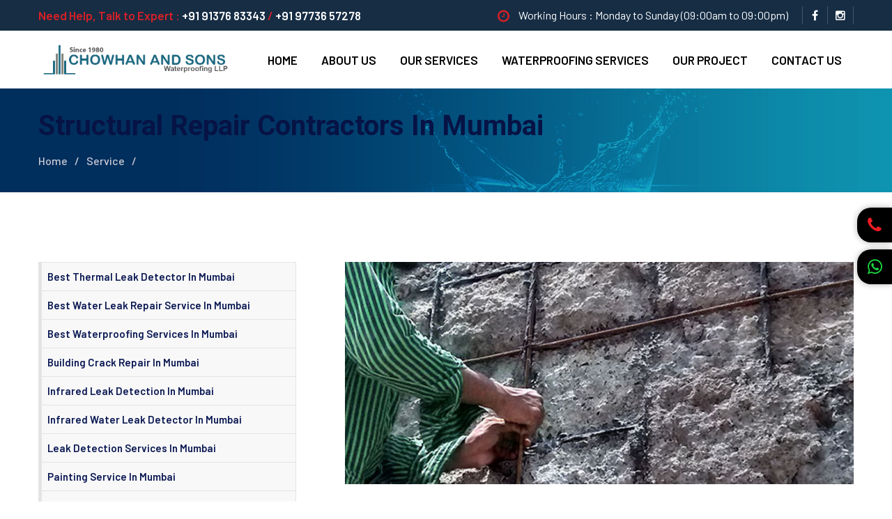

--- FILE ---
content_type: text/html; charset=UTF-8
request_url: https://chowhanandsons.co.in/structural-repair-contractors-in-mumbai.php
body_size: 5174
content:
<!DOCTYPE html>
<html lang="en">
    <head>
        <meta charset="UTF-8" />
        
        <!-- responsive meta -->
        <meta name="viewport" content="width=device-width, initial-scale=1" />
        <!-- For IE -->
        <meta http-equiv="X-UA-Compatible" content="IE=edge" />

        <link rel="stylesheet" href="assets/css/aos.css" />
        <link rel="stylesheet" href="assets/css/bootstrap.min.css" />
        <link rel="stylesheet" href="assets/css/imp.css" />
        <link rel="stylesheet" href="assets/css/custom-animate.css" />
        <link rel="stylesheet" href="assets/css/flaticon.css" />
        <link rel="stylesheet" href="assets/css/flaticon-2.css" />
        <link rel="stylesheet" href="assets/css/font-awesome.min.css" />
        <link rel="stylesheet" href="assets/css/owl.css" />
        <link rel="stylesheet" href="assets/css/magnific-popup.css" />
        <link rel="stylesheet" href="assets/css/scrollbar.css" />
        <link rel="stylesheet" href="assets/css/hiddenbar.css" />

        <link rel="stylesheet" href="assets/css/color.css" />
        <link rel="stylesheet" href="assets/css/color-2.css" />
        <link href="assets/css/color/theme-color.css" id="jssDefault" rel="stylesheet" />
        <link rel="stylesheet" href="assets/css/style.css" />
        <link rel="stylesheet" href="assets/css/style-2.css" />
        <link rel="stylesheet" href="assets/css/responsive.css" />
        <!-- Favicon -->
        <link rel="apple-touch-icon" sizes="180x180" href="assets/images-2/favicon.png" />
        <link rel="icon" type="image/png" href="assets/images-2/favicon.png" sizes="32x32" />
        <link rel="icon" type="image/png" href="assets/images-2/favicon.png" sizes="16x16" />

        <!-- Fixing Internet Explorer-->
        <!--[if lt IE 9]>
            <script src="http://html5shiv.googlecode.com/svn/trunk/html5.js"></script>
            <script src="assets/js/html5shiv.js"></script>
        <![endif]-->
    </head>
    <!-- Google tag (gtag.js) -->
<script async src="https://www.googletagmanager.com/gtag/js?id=G-20RLGC41E7"></script>
<script>
  window.dataLayer = window.dataLayer || [];
  function gtag(){dataLayer.push(arguments);}
  gtag('js', new Date());

  gtag('config', 'G-20RLGC41E7');
</script>

       <style>
    .sclmdafix{ position:  fixed; right: 0; top: 40%; z-index: 9999;}
.sclmdafix ul {list-style: none;} 
.sclmdafix ul li { width: 50px; height: 50px; position: relative; background: #000; margin: 10px 0; cursor: pointer; border-top-left-radius: 20px;
  border-bottom-left-radius: 20px;  box-shadow: 0 0 10px rgba(0,0,0,0.3);} 
.sclmdafix ul li .fa { position: absolute; top: 50%; left: 50%;transform: translate(-50%, -50%); font-size: 25px; color: #fff;} 
.sclmdafix ul li.fa div.slider{ background: #627aac;} 
.sclmdafix .slider { content: ""; position: absolute; top: 0; right: 51px; width: 0px; height: 50px; background: #84c32e; border-radius: 3px; transition: all 0.5s 0.3s ease;} 
.sclmdafix .icgc{ background: #fcb619;}
.sclmdafix .watsapp{ background: #1bd741;}
.sclmdafix .phone{ background: #ed1c24;}
.sclmdafix .slider p {text-transform: uppercase; font-size: 16px; font-weight: 900; color: #fff; text-align: center; line-height: 50px; opacity: 0; transition: all 0.6s ease;} 
.sclmdafix .slider p a{ color: #fff; text-decoration:  none;}
.sclmdafix ul li:hover .slider {width: 180px; transition: all 0.5s ease;} 
.sclmdafix ul li:hover .slider p { opacity: 1; transition: all 1s 0.2s ease;}
.sclmdafix ul li .fa-twitter::before{ content: ''; background: url(../images/soc_fix3.png); width: 30px; height: 30px; display:  inline-block;}
.sclmdafix ul li .fa-instagram::before{ content: ''; background: url(../images/soc_fix4.png); width: 30px; height: 30px; display:  inline-block;}
.sclmdafix ul li .fa-whatsapp::before{ color: #1bd741;}
.sclmdafix ul li .fa-phone::before{ color: #ed1c24;}
</style>

    <body>
<div class="sclmdafix">
  <ul>
    <li class="facebook">
      <a href="tel:9773657278"><i class="fa fa-phone" aria-hidden="true"></i></a>
      <div class="slider phone">
        <p><a href="tel:9773657278">Call Now</a></p>
      </div>
    </li>
    <li class="whatsapp">
      <a href="https://api.whatsapp.com/send?phone=919773657278" target="_blank"><i class="fa fa-whatsapp" aria-hidden="true"></i></a>
      <div class="slider watsapp">
        <p><a href="https://api.whatsapp.com/send?phone=919773657278" target="_blank">whatsapp</a></p>
      </div>
    </li>
  </ul>
</div>  
        <div class="boxed_wrapper">
            <!-- mouse-pointer -->
            <!--<div class="mouse-pointer" id="mouse-pointer"></div>-->
            <!-- mouse-pointer end -->

            <!-- Main header-->
            <header class="main-header header-style-19">
                <div class="header-top-four">
                    <div class="container">
                        <div class="top-inner">
                            <div class="text">
                                <h5>Need Help, Talk to Expert : <a href="tel:9137683343">+91 91376 83343</a> / <a href="tel:9773657278">+91 97736 57278</a></h5>
                            </div>
                            <div class="right-column">
                                <div class="schedule">
                                    <p><i class="fa fa-clock-o"></i>Working Hours : Monday to Sunday (09:00am to 09:00pm)</p>
                                </div>
                                <ul class="social-links">
                                    <li>
                                        <a href="https://m.facebook.com/chowhanandsons1980?wtsid=rdr_0ytESTv6TfeLvduCg"><i class="fa fa-facebook"></i></a>
                                    </li>
                                    <li>
                                        <a href="https://www.instagram.com/chowhanandsons/"><i class="fa fa-instagram"></i></a>
                                    </li>
                                </ul>
                            </div>
                        </div>
                    </div>
                </div>
                <div class="container">
                    <div class="outer-box">
                        <div class="logo-box">
                            <figure class="logo">
                                <a href="index.php"><img src="assets/images-2/logo.png" style="width: 280px;" alt="" /></a>
                            </figure>
                        </div>
                        <div class="nav-outer clearfix">
                            <!--Mobile Navigation Toggler-->
                            <div class="mobile-nav-toggler">
                                <div class="inner">
                                    <span class="icon-bar"></span>
                                    <span class="icon-bar"></span>
                                    <span class="icon-bar"></span>
                                </div>
                            </div>
                            <!-- Main Menu -->
                            <nav class="main-menu style1 navbar-expand-md navbar-light">
                                <div class="collapse navbar-collapse show clearfix" id="navbarSupportedContent">
                                    <ul class="navigation clearfix">
                                        <li><a href="index.php">Home</a></li>
                                        <li><a href="aboutus.php">About Us</a></li>
                                        <li class="dropdown">
                                            <a href="#">Our Services</a>
                                            <ul class="clearfix">
                                                <li><a href="best-thermal-leak-detector-in-mumbai.php">Best Thermal Leak Detector In Mumbai</a></li>
                                                <li><a href="best-water-leak-repair-service-in-mumbai.php">Best Water Leak Repair Service In Mumbai</a></li>
                                                <li><a href="best-waterproofing-services-in-mumbai.php">Best Waterproofing Services In Mumbai</a></li>
                                                <li><a href="building-crack-repair-in-mumbai.php">Building Crack Repair In Mumbai</a></li>
                                                <li><a href="infrared-leak-detection-in-mumbai.php">Infrared Leak Detection In Mumbai</a></li>
                                                <li><a href="infrared-water-leak-detector-in-mumbai.php">Infrared Water Leak Detector In Mumbai</a></li>
                                                <li><a href="leak-detection-services-in-mumbai.php">Leak Detection Services In Mumbai</a></li>
                                                <li><a href="painting-service-in-mumbai.php">Painting Service In Mumbai</a></li>
                                                <li><a href="pu-grouting-service-in-mumbai.php">PU Grouting Service In Mumbai</a></li>
                                                <li><a href="structural-repair-contractors-in-mumbai.php">Structural Repair Contractors In Mumbai</a></li>
                                                <li><a href="thermal-imaging-for-water-leak-detection-in-mumbai.php">Thermal Imaging For Water Leak Detection In Mumbai</a></li>
                                                <li><a href="thermal-imaging-leak-detection-cost-in-mumbai.php">Thermal Imaging Leak Detection Cost In Mumbai</a></li>
                                                <li><a href="thermal-imaging-leak-detection-in-mumbai.php">Thermal Imaging Leak Detection In Mumbai</a></li>
                                                <li><a href="thermal-leak-detection-in-mumbai.php">Thermal Leak Detection In Mumbai</a></li>
                                                <li><a href="thermal-leak-detection-services-in-mumbai.php">Thermal Leak Detection Services In Mumbai</a></li>
                                                <li><a href="thermal-scanner-for-water-leakage-mumbai.php">Thermal Scanner For Water Leakage Mumbai</a></li>
                                                <li><a href="thermal-scanning-for-water-leakage-in-mumbai.php">Thermal Scanning For Water Leakage In Mumbai</a></li>
                                                <li><a href="wall-leakage-solution-in-mumbai.php">Wall Leakage Solution In Mumbai</a></li>
                                                <li><a href="water-leak-repair-in-mumbai.php">Water Leak Repair In Mumbai</a></li>
                                                <li><a href="water-proofing-service-in-mumbai.php">Water proofing service In Mumbai</a></li>
                                                <li><a href="waterproofing-companies-in-mumbai.php">Waterproofing Companies In Mumbai</a></li>
                                                <li><a href="waterproofing-in-mumbai.php">Waterproofing In Mumbai</a></li>
                                            </ul>
                                        </li>
                                        <li class="dropdown">
                                            <a href="#">WaterProofing Services</a>
                                            <ul class="clearfix">
                                                <li><a href="terrace-waterproofing-service-in-mumbai.php">Terrace Waterproofing Service In Mumbai</a></li>
                                                <li><a href="bathroom-waterproofing-service-in-mumbai.php">Bathroom Waterproofing Service In Mumbai</a></li>
                                                <li><a href="external-wall-waterproofing-service-in-mumbai.php">External Wall Waterproofing Service In Mumbai</a> </li>
                                                <li><a href="oh-and-ug-waterproofing-service-in-mumbai.php">OH & UG Waterproofing Service In Mumbai</a></li>
                                                <li><a href="podium-waterproofing-service-in-mumbai.php">Podium Waterproofing Service In Mumbai</a></li>
                                                <li><a href="basement-waterproofing-service-in-mumbai.php">Basement Waterproofing Service In Mumbai</a></li>
                                                <li><a href="swimming-pool-waterproofing-service-in-mumbai.php">Swimming Pool Waterproofing Service In Mumbai</a></li>
                                                <li><a href="expansion-joints-waterproofing-service-in-mumbai.php">Expansion Joints Waterproofing Service In Mumbai</a></li>
                                            </ul>
                                        </li>
                                        <li><a href="ourproject.php">Our Project</a></li>
                                        <li><a href="contactus.php">Contact Us</a></li>
                                    </ul>
                                </div>
                            </nav>
                        </div>
                    </div>
                </div>

                <!--Sticky Header-->
                <div class="sticky-header">
                    <div class="container">
                        <div class="outer-box">
                            <div class="logo-box">
                                <figure class="logo">
                                    <a href="home.php"><img src="assets/images-2/logo.png" style="width: 280px;" alt="" /></a>
                                </figure>
                            </div>
                            <div class="nav-outer clearfix">
                                <!-- Main Menu -->
                                <nav class="main-menu clearfix">
                                    <!--Keep This Empty / Menu will come through Javascript-->
                                </nav>
                            </div>
                        </div>
                    </div>
                </div>
                <!--End Sticky Header-->

                <!-- Mobile Menu  -->
                <div class="mobile-menu">
                    <div class="menu-backdrop"></div>
                    <div class="close-btn"><span class="fa fa-times"></span></div>
                    <nav class="menu-box">
                        <div class="nav-logo">
                            <a href="index-2.html"><img src="assets/images/resources/mobilemenu-logo.png" alt="" title="" /></a>
                        </div>
                        <div class="menu-outer"><!--Here Menu Will Come Automatically Via Javascript / Same Menu as in Header--></div>
                        <!--Social Links-->
                        <div class="social-links">
                            <ul class="clearfix">
                                    <li>
                                        <a href="https://m.facebook.com/chowhanandsons1980?wtsid=rdr_0ytESTv6TfeLvduCg"><i class="fa fa-facebook"></i></a>
                                    </li>
                                    <li>
                                        <a href="https://www.instagram.com/chowhanandsons/"><i class="fa fa-instagram"></i></a>
                                    </li>
                                </ul>
                        </div>
                    </nav>
                </div>
                <!-- End Mobile Menu -->
            </header>
<!--Start breadcrumb area-->
<section class="breadcrumb-area" style="background-image: url(assets/images/breadcrumb/breadcrumb-1.jpg);">
    <div class="container">
        <title>Structural Repair Contractors In Mumbai | Chowhanandsons</title>
	    
        <meta name="description" content="Top choice for structural repair contractors in Mumbai. Unmatched expertise and quality craftsmanship for efficient and durable solutions.">
		    
        <div class="row">
            <div class="col-xl-12">
                <div class="inner-content clearfix">
                    <div class="title">
                        <h1>Structural Repair Contractors In Mumbai</h1>
                    </div>
                    <div class="breadcrumb-menu">
                        <ul class="clearfix">
                            <li><a href="index.php">Home</a></li>
                            <li>/</li>
                            <li>service</li>
                            <li>/</li>
                        </ul>
                    </div>
                </div>
            </div>
        </div>
    </div>
</section>
<!--End breadcrumb area-->

<!-- Start Service Details Area -->
<section class="services-details-area">
    <div class="container">
        <div class="row">
            <div class="col-md-4 order-box-2">
                <div class="sidebar-style1">
                    <!--Start Single Sidebar Style1-->
                    <div class="single-sidebar-style1">
                        <ul class="page-links">
                            <li><a href="best-thermal-leak-detector-in-mumbai.php">Best Thermal Leak Detector In Mumbai</a></li>
                                                <li><a href="best-water-leak-repair-service-in-mumbai.php">Best Water Leak Repair Service In Mumbai</a></li>
                                                <li><a href="best-waterproofing-services-in-mumbai.php">Best Waterproofing Services In Mumbai</a></li>
                                                <li><a href="building-crack-repair-in-mumbai.php">Building Crack Repair In Mumbai</a></li>
                                                <li><a href="infrared-leak-detection-in-mumbai.php">Infrared Leak Detection In Mumbai</a></li>
                                                <li><a href="infrared-water-leak-detector-in-mumbai.php">Infrared Water Leak Detector In Mumbai</a></li>
                                                <li><a href="leak-detection-services-in-mumbai.php">Leak Detection Services In Mumbai</a></li>
                                                <li><a href="painting-service-in-mumbai.php">Painting Service In Mumbai</a></li>
                                                <li><a href="pu-grouting-service-in-mumbai.php">PU Grouting Service In Mumbai</a></li>
                                                <li><a href="structural-repair-contractors-in-mumbai.php">Structural Repair Contractors In Mumbai</a></li>
                                                <li><a href="thermal-imaging-for-water-leak-detection-in-mumbai.php">Thermal Imaging For Water Leak Detection In Mumbai</a></li>
                                                <li><a href="thermal-imaging-leak-detection-cost-in-mumbai.php">Thermal Imaging Leak Detection Cost In Mumbai</a></li>
                                                <li><a href="thermal-imaging-leak-detection-in-mumbai.php">Thermal Imaging Leak Detection In Mumbai</a></li>
                                                <li><a href="thermal-leak-detection-in-mumbai.php">Thermal Leak Detection In Mumbai</a></li>
                                                <li><a href="thermal-leak-detection-services-in-mumbai.php">Thermal Leak Detection Services In Mumbai</a></li>
                                                <li><a href="thermal-scanner-for-water-leakage-mumbai.php">Thermal Scanner For Water Leakage Mumbai</a></li>
                                                <li><a href="thermal-scanning-for-water-leakage-in-mumbai.php">Thermal Scanning For Water Leakage In Mumbai</a></li>
                                                <li><a href="wall-leakage-solution-in-mumbai.php">Wall Leakage Solution In Mumbai</a></li>
                                                <li><a href="water-leak-repair-in-mumbai.php">Water Leak Repair In Mumbai</a></li>
                                                <li><a href="water-proofing-service-in-mumbai.php">Water proofing service In Mumbai</a></li>
                                                <li><a href="waterproofing-companies-in-mumbai.php">Waterproofing Companies In Mumbai</a></li>
                                                <li><a href="waterproofing-in-mumbai.php">Waterproofing In Mumbai</a></li>
                        </ul>
                    </div>
                    <!--End Single Sidebar Style1-->
                </div>
            </div>

            <div class="col-md-8 order-box-1">
                <div class="services-details-content">
                    <div class="services-details-top-image">
                        <div class="row">
                            <div class="col-xl-12">
                                <div class="single-image">
                                    <img src="assets/images-2/project/7.jpg">
                                </div>
                            </div>
                        </div>
                    </div>

                    <div class="services-details-text-box-1">
                        <h2>Structural Repair Contractors In Mumbai</h2>
                        <p style="color: #000; text-align: justify;">
                            With years of experience and expertise, we are the go-to choice for all your Structural Repair Contractors In Mumbai needs. Whether residential, commercial, or industrial properties, our dedicated team of professionals is equipped to handle any project efficiently and effectively. Our services include structural assessment and analysis, foundation, concrete restoration, crack and leak repair, waterproofing, and more. We understand the importance of timely repairs to prevent further damage and ensure the safety and longevity of your structure. We prioritize quality craftsmanship in every project using advanced techniques and top-notch materials. Our skilled engineers and technicians work closely with clients to understand their requirements and provide tailored solutions that meet their expectations and budget.</p>
                    </div>
                </div>
            </div>
        </div>
    </div>
</section>
<!-- End Service Details Area -->

<!-- main-footer -->
<footer class="main-footer footer-style-three">
   
    <div class="auto-container">
        <div class="footer-top">
            <div class="row clearfix">
                <div class="col-md-4 footer-column">
                    <div class="footer-widget logo-widget">
                        <figure class="footer-logo">
                            <a href="home.php"><img src="assets/images-2/logo.png" alt="" /></a>
                        </figure>
                        <div class="text">
                            <p style="text-align: justify;">
                                We at Chowhan And Sons are the products of experience, prudence, and knowledge which has got a blend gamut of expertise to execute the waterproofing jobs. We take this opportunity to introduce our self
                                company undertaking waterproofing works successful for the past 26 years.
                            </p>
                            <br>
                            <ul class="social-links">
                                    <li>
                                        <a href="https://m.facebook.com/chowhanandsons1980?wtsid=rdr_0ytESTv6TfeLvduCg"><i class="fa fa-facebook"></i></a>
                                    </li>
                                    <li>
                                        <a href="https://www.instagram.com/chowhanandsons/"><i class="fa fa-instagram"></i></a>
                                    </li>
                                </ul>
                        </div>
                    </div>
                </div>
                <div class="col-lg-3 col-md-6 col-sm-12 footer-column">
                    <div class="footer-widget links-widget ml-50">
                        <div class="widget-title">
                            <h4>Useful Links</h4>
                        </div>
                        <div class="widget-content">
                            <ul class="links-list clearfix">
                                <li><a href="index.php">Home</a></li>
                                <li><a href="aboutus.php">About Us</a></li>
                                <li><a href="ourservice.php">Our Services</a></li>
                                <li><a href="ourproject.php">Our Project</a></li>
                                <li><a href="contactus.php">Contact Us</a></li>
                            </ul>
                        </div>
                    </div>
                </div>
                <div class="col-md-4 footer-column">
                    <div class="footer-widget links-widget">
                        <div class="widget-title">
                            <h4>Services</h4>
                        </div>
                        <div class="widget-content">
                            <ul class="">
                                <li>
                                    <i class="flaticon-pin-1" style="color: red;"></i>
                                    <a href="https://goo.gl/maps/zRYdvMGnXzEu2Lik9" style="color: #fff;"> Shop No 9, Campz Landmark CHS, S.V.Road, Kevni Pada, Near Petrol Pump, Jogeshwari West, Mumbai Suburban, Maharashtra, 400102.</a>
                                </li>
                                <li><i class="flaticon-telephone-1" style="color: red;"></i><a href="tel:9137683343" style="color: #fff;"> +91 91376 83343</a> / <a href="tel:9773657278" style="color: #fff;"> +91 97736 57278</a></li>
                                <li><i class="flaticon-mail" style="color: red;"></i><a href="mailto:services@chowhanandsons.com" style="color: #fff;"> services@chowhanandsons.com</a></li>
                            </ul>
                        </div>
                    </div>
                </div>
            </div>
        </div>
        <div class="main-footer-bottom clearfix">
            <div class="copyright pull-left">
                <p><a href="index.php">© 2023. CHOWHAN & SONS Waterproofing LLP,</a> All Right Reserved By<a href="https://searchdigitalmedia.com/"> Search Digital Media.</a></p>
            </div>
        </div>
    </div>
</footer>
<!-- main-footer end -->

<button class="scroll-top scroll-to-target" data-target="html">
    <span class="fa fa-angle-up"></span>
</button>

<script src="assets/js/jquery.js"></script>
<script src="assets/js/aos.js"></script>
<script src="assets/js/appear.js"></script>
<script src="assets/js/bootstrap.bundle.min.js"></script>
<script src="assets/js/bootstrap-select.min.js"></script>
<script src="assets/js/isotope.js"></script>
<script src="assets/js/jquery.bootstrap-touchspin.js"></script>
<script src="assets/js/jquery.countdown.min.js"></script>
<script src="assets/js/jquery.countTo.js"></script>
<script src="assets/js/jquery.easing.min.js"></script>
<script src="assets/js/jquery.enllax.min.js"></script>
<script src="assets/js/jquery.fancybox.js"></script>
<script src="assets/js/jquery.mixitup.min.js"></script>
<script src="assets/js/jquery.paroller.min.js"></script>
<script src="assets/js/jquery.polyglot.language.switcher.js"></script>
<script src="assets/js/map-script.js"></script>
<script src="assets/js/nouislider.js"></script>
<script src="assets/js/owl.js"></script>
<script src="assets/js/timePicker.js"></script>
<script src="assets/js/validation.js"></script>
<script src="assets/js/wow.js"></script>
<script src="assets/js/jquery.magnific-popup.min.js"></script>
<script src="assets/js/slick.js"></script>
<script src="assets/js/lazyload.js"></script>
<script src="assets/js/scrollbar.js"></script>
<script src="assets/js/tilt.jquery.js"></script>
<script src="assets/js/jquery.bxslider.min.js"></script>
<script src="assets/js/jquery-ui.js"></script>
<script src="assets/js/parallax.min.js"></script>
<script src="assets/js/jquery.tinyscrollbar.js"></script>
<script src="assets/js/jQuery.style.switcher.min.js"></script>
<script src="assets/js/appear.js"></script>
<script src="assets/js/nav-tool.js"></script>
<script src="assets/js/TweenMax.min.js"></script>

<script src="assets/js/map-script.js"></script>
<script async defer src="https://maps.googleapis.com/maps/api/js?key=AIzaSyATY4Rxc8jNvDpsK8ZetC7JyN4PFVYGCGM&amp;callback=initMap"></script>

<!-- thm custom script -->
<script src="assets/js/custom.js"></script>


--- FILE ---
content_type: text/css
request_url: https://chowhanandsons.co.in/assets/css/flaticon-2.css
body_size: 1434
content:
@font-face {
    font-family: "flaticon";
    src: url("../fonts/flaticon-2c403.ttf?1c57aadc5b8e691f54763fb661da45e2") format("truetype"),
url("../fonts/flaticon-2c403.woff?1c57aadc5b8e691f54763fb661da45e2") format("woff"),
url("../fonts/flaticon-2c403.woff2?1c57aadc5b8e691f54763fb661da45e2") format("woff2"),
url("../fonts/flaticon-2c403.eot?1c57aadc5b8e691f54763fb661da45e2#iefix") format("embedded-opentype"),
url("../fonts/flaticon-2c403.svg?1c57aadc5b8e691f54763fb661da45e2#flaticon") format("svg");
}

i[class^="flaticon-"]:before, i[class*=" flaticon-"]:before {
    font-family: flaticon !important;
    font-style: normal;
    font-weight: normal !important;
    font-variant: normal;
    text-transform: none;
    line-height: 1;
    -webkit-font-smoothing: antialiased;
    -moz-osx-font-smoothing: grayscale;
}

.flaticon-phone:before {
    content: "\f101";
}
.flaticon-light-bulb:before {
    content: "\f102";
}
.flaticon-idea:before {
    content: "\f103";
}
.flaticon-innovation:before {
    content: "\f104";
}
.flaticon-plug:before {
    content: "\f105";
}
.flaticon-checked:before {
    content: "\f106";
}
.flaticon-check:before {
    content: "\f107";
}
.flaticon-comment:before {
    content: "\f108";
}
.flaticon-like:before {
    content: "\f109";
}
.flaticon-like-1:before {
    content: "\f10a";
}
.flaticon-clock:before {
    content: "\f10b";
}
.flaticon-tag:before {
    content: "\f10c";
}
.flaticon-hand:before {
    content: "\f10d";
}
.flaticon-worker:before {
    content: "\f10e";
}
.flaticon-customer-satisfaction:before {
    content: "\f10f";
}
.flaticon-left-quote:before {
    content: "\f110";
}
.flaticon-teamwork:before {
    content: "\f111";
}
.flaticon-conversation:before {
    content: "\f112";
}
.flaticon-rating:before {
    content: "\f113";
}
.flaticon-home:before {
    content: "\f114";
}
.flaticon-branding:before {
    content: "\f115";
}
.flaticon-telephone:before {
    content: "\f116";
}
.flaticon-paper-plane:before {
    content: "\f117";
}
.flaticon-call:before {
    content: "\f118";
}
.flaticon-tools:before {
    content: "\f119";
}
.flaticon-plumbing:before {
    content: "\f11a";
}
.flaticon-pipe:before {
    content: "\f11b";
}
.flaticon-pipes:before {
    content: "\f11c";
}
.flaticon-pipeline:before {
    content: "\f11d";
}
.flaticon-plumbing-1:before {
    content: "\f11e";
}
.flaticon-drainage:before {
    content: "\f11f";
}
.flaticon-urban:before {
    content: "\f120";
}
.flaticon-pipes-1:before {
    content: "\f121";
}
.flaticon-house:before {
    content: "\f122";
}
.flaticon-house-1:before {
    content: "\f123";
}
.flaticon-cooling-system:before {
    content: "\f124";
}
.flaticon-management:before {
    content: "\f125";
}
.flaticon-water-tap:before {
    content: "\f126";
}
.flaticon-agency:before {
    content: "\f127";
}
.flaticon-business-center:before {
    content: "\f128";
}
.flaticon-office-building:before {
    content: "\f129";
}
.flaticon-satisfaction:before {
    content: "\f12a";
}
.flaticon-left-quote-1:before {
    content: "\f12b";
}
.flaticon-quote:before {
    content: "\f12c";
}
.flaticon-next:before {
    content: "\f12d";
}
.flaticon-hand-saw:before {
    content: "\f12e";
}
.flaticon-saw:before {
    content: "\f12f";
}
.flaticon-chainsaw:before {
    content: "\f130";
}
.flaticon-cabinet:before {
    content: "\f131";
}
.flaticon-doors:before {
    content: "\f132";
}
.flaticon-door:before {
    content: "\f133";
}
.flaticon-cabinet-1:before {
    content: "\f134";
}
.flaticon-location:before {
    content: "\f135";
}
.flaticon-maps-and-location:before {
    content: "\f136";
}
.flaticon-play-buttton:before {
    content: "\f137";
}
.flaticon-right-arrow:before {
    content: "\f138";
}
.flaticon-pin:before {
    content: "\f139";
}
.flaticon-pin-1:before {
    content: "\f13a";
}
.flaticon-mail:before {
    content: "\f13b";
}
.flaticon-email:before {
    content: "\f13c";
}
.flaticon-email-marketing:before {
    content: "\f13d";
}
.flaticon-telephone-1:before {
    content: "\f13e";
}
.flaticon-telephone-2:before {
    content: "\f13f";
}
.flaticon-air-conditioner:before {
    content: "\f140";
}
.flaticon-air-conditioning:before {
    content: "\f141";
}
.flaticon-ventilation:before {
    content: "\f142";
}
.flaticon-ventilation-1:before {
    content: "\f143";
}
.flaticon-air-conditioner-1:before {
    content: "\f144";
}
.flaticon-circulation:before {
    content: "\f145";
}
.flaticon-ventilation-2:before {
    content: "\f146";
}
.flaticon-air-cooler:before {
    content: "\f147";
}
.flaticon-air-cooler-1:before {
    content: "\f148";
}
.flaticon-apartment:before {
    content: "\f149";
}
.flaticon-house-2:before {
    content: "\f14a";
}
.flaticon-roof:before {
    content: "\f14b";
}
.flaticon-roof-1:before {
    content: "\f14c";
}
.flaticon-construction:before {
    content: "\f14d";
}
.flaticon-roof-2:before {
    content: "\f14e";
}
.flaticon-roof-3:before {
    content: "\f14f";
}
.flaticon-roof-4:before {
    content: "\f150";
}
.flaticon-roof-5:before {
    content: "\f151";
}
.flaticon-building:before {
    content: "\f152";
}
.flaticon-sketch:before {
    content: "\f153";
}
.flaticon-helmet:before {
    content: "\f154";
}
.flaticon-brickwall:before {
    content: "\f155";
}
.flaticon-house-3:before {
    content: "\f156";
}
.flaticon-crane:before {
    content: "\f157";
}
.flaticon-engineer:before {
    content: "\f158";
}
.flaticon-construction-tools:before {
    content: "\f159";
}
.flaticon-home-1:before {
    content: "\f15a";
}
.flaticon-blueprint:before {
    content: "\f15b";
}
.flaticon-locksmith:before {
    content: "\f15c";
}
.flaticon-locksmith-1:before {
    content: "\f15d";
}
.flaticon-caliper:before {
    content: "\f15e";
}
.flaticon-locksmith-2:before {
    content: "\f15f";
}
.flaticon-locksmith-3:before {
    content: "\f160";
}
.flaticon-key-chain:before {
    content: "\f161";
}
.flaticon-padlock:before {
    content: "\f162";
}
.flaticon-digital-key:before {
    content: "\f163";
}
.flaticon-lock:before {
    content: "\f164";
}
.flaticon-left-quote-2:before {
    content: "\f165";
}
.flaticon-key:before {
    content: "\f166";
}
.flaticon-open-lock:before {
    content: "\f167";
}
.flaticon-right-quotes-symbol:before {
    content: "\f168";
}
.flaticon-smart-door:before {
    content: "\f169";
}
.flaticon-security:before {
    content: "\f16a";
}
.flaticon-window:before {
    content: "\f16b";
}
.flaticon-windows:before {
    content: "\f16c";
}
.flaticon-window-1:before {
    content: "\f16d";
}
.flaticon-window-2:before {
    content: "\f16e";
}
.flaticon-windows-1:before {
    content: "\f16f";
}
.flaticon-window-3:before {
    content: "\f170";
}
.flaticon-window-4:before {
    content: "\f171";
}
.flaticon-window-5:before {
    content: "\f172";
}
.flaticon-window-6:before {
    content: "\f173";
}
.flaticon-paint-roller:before {
    content: "\f174";
}
.flaticon-paint-roller-1:before {
    content: "\f175";
}
.flaticon-painting:before {
    content: "\f176";
}
.flaticon-artist:before {
    content: "\f177";
}
.flaticon-canvas:before {
    content: "\f178";
}
.flaticon-paint-brush:before {
    content: "\f179";
}
.flaticon-paint:before {
    content: "\f17a";
}
.flaticon-paper-roll:before {
    content: "\f17b";
}
.flaticon-meeting:before {
    content: "\f17c";
}
.flaticon-high-speed:before {
    content: "\f17d";
}
.flaticon-mop:before {
    content: "\f17e";
}
.flaticon-household:before {
    content: "\f17f";
}
.flaticon-cleaning:before {
    content: "\f180";
}
.flaticon-school:before {
    content: "\f181";
}
.flaticon-car:before {
    content: "\f182";
}
.flaticon-first-aid-kit:before {
    content: "\f183";
}
.flaticon-garbage:before {
    content: "\f184";
}
.flaticon-dustbin:before {
    content: "\f185";
}
.flaticon-sport:before {
    content: "\f186";
}
.flaticon-truck:before {
    content: "\f187";
}
.flaticon-warehouse:before {
    content: "\f188";
}
.flaticon-infrastructure:before {
    content: "\f189";
}


--- FILE ---
content_type: text/css
request_url: https://chowhanandsons.co.in/assets/css/color-2.css
body_size: 3967
content:

.header-style-two .outer-box .main-menu .navigation>li:hover>a, 
.header-style-two .outer-box .main-menu .navigation>li.current>a{
	color: #d72027;
}

.header-style-two .support-box h3 a:hover{
	color: #d72027;
}

.theme-btn-one:before{
	background: #d72027;
}

.banner-style-two .content-box .box-one{
	background: #d72027;
}

.banner-style-two .content-box .box-two{
	background: #3362bc;
}

.sec-title-two .sub-title{
	color: #d72027;
}

.sec-title-two .sub-title:before,
.sec-title-two.centred .sub-title:after{
	background: #d72027;
}

.content_block_one .content-box .text h4{
	color: #5496f0;
}

.list-style-one li:before{
	color: #d72027;
}

.theme-btn-two{
	background-image: -webkit-linear-gradient( 0deg, #d90429 0%, #d92c04 100%);
}

.service-block-one .inner-box .image-box{
	background: #d72027;
}

.service-block-one .inner-box .lower-content h3 a:hover{
	color: #d72027;
}

.service-block-one .inner-box .lower-content .link a{
	color: #d72027;
}

.service-block-one .inner-box .lower-content .link a:before{
	background: #ff8b23;
}

.service-section .owl-nav button:hover{
	color: #d72027;
}

.additional-service .content-box .inner{
	background: #107cec;
}

.content_block_two .content-box .inner-box .single-item .icon-box{
	color: #d72027;
}

.counter-block-one .inner-box .icon-box{
	background: -webkit-linear-gradient(90deg, #158fe3, #17d1dd 100%);
}

.counter-block-one .inner-box .count-outer{
	color: #3195ff;
}

.counter-block-one .inner-box p{
	color: #3195ff;
}

.team-block-one .inner-box .image-box .image{
	background: -webkit-linear-gradient(90deg, #062b51, #169ddc 100%);
}

.team-block-one .inner-box .image-box .social-links li a:hover{
	background: #d72027;
	border-color: #d72027;
}

.team-block-one .inner-box .lower-content h4 a:hover{
	color: #d72027;
}

.main-footer .footer-top .newsletter-widget form .form-group input:focus{
	border-color: #d72027 !important;
}

.main-footer .footer-top .newsletter-widget form .form-group button{
	background: #d72027;
}

.main-footer .social-links li a:hover{
	background: #d72027;
	border-color: #d72027;
}

.header-style-three .header-upper .support-box .icon-box{
	color: #d72027;
}

.header-style-three .header-upper .support-box h3 a:hover{
	color: #d72027;
}

.header-style-three .header .outer-box .nav-outer{
	background: -webkit-linear-gradient(90deg, #ca1414, #e33d3d 100%);
}

.header-style-three .header .outer-box .nav-outer .btn-box a{
	background: #ba1616;
}

.banner-style-three .inner-box .form-inner .form-group input:focus,
.banner-style-three .inner-box .form-inner .form-group textarea:focus{
	border-color: #ba1616 !important;
}

.support-section .inner-container{
	background: -webkit-linear-gradient(90deg, #febb33, #feab26 100%);
}

.support-section .single-item p a:hover{
	color: #ba1616;
}

.support-section .inner-container:before{
	background: -webkit-linear-gradient(90deg, #febb33, #feab26 100%);
}

.image_block_two .image-box .content-inner{
	background: #00aaff;
}

.service-block-two .inner-box .icon-box{
    background: -webkit-linear-gradient(90deg, #124b8f, #0f71bd 100%);
}

.service-block-two .inner-box:before{
	background: -webkit-linear-gradient(90deg, #124b8f, #0f71bd 100%);
}

.service-style-two .inner-content li:last-child .service-block-two .inner-box{
	background: #de4040;
}

.image_block_three .image-box h5{
	background: #08468d;
}

.counter-block-two .inner-box .icon-box{
	color: #dd1f1f;
}

.latest-project-style1-area.alternat-2 .single-project-style1 .img-holder .overlay-content h3 a:hover{
	color: #dd1f1f;
}

.testimonial-block-two .inner-box .author-box .designation{
	color: #d72027;
}

.testimonial-block-two .inner-box .author-box .quote-icon{
	color: #d72027;
}

.testimonial-style-two .owl-carousel .owl-dots button.active,
.testimonial-style-two .owl-carousel .owl-dots button:hover{
	background: #d72027;
	border-color: #d72027;
}

.team-block-two .inner-box .content-box{
	background: #d90429;
}

.team-block-two .inner-box .content-box .social-links li a:hover{
	color: #d90429;
}

.cta-style-two .inner-box h2 span{
	color: #1dbee8;
}

.cta-style-two .inner-box h3 a{
	color: #f9bb27;
}

.news-style-two .sec-title-two .link a{
	color: #ee0d09;
}

.news-block-one .inner-box .lower-content h3 a:hover{
	color: #ee0d09;
}

.news-block-one .inner-box .lower-content .link a{
	background: #ee0d09;
}

.header-style-four .outer-box .main-menu .navigation>li:hover>a, 
.header-style-four .outer-box .main-menu .navigation>li.current>a{
	color: #df773c;
}

.header-style-four .main-menu .navigation>li>ul>li>a:hover{
	color: #df773c;
}

.header-style-four .main-menu .navigation> li> ul> li> a:before{
	background: #df773c;
}

.header-style-four .main-menu .navigation>li:before{
	background-image: -webkit-linear-gradient( 90deg, #df773c 0%, #df773c 99%);
}

.banner-style-four .content-box .theme-btn-two:before{
	background: #df773c;
}

.banner-style-four .image-box .content-inner:before{
	background: #ae2f1d;
}

.banner-style-four .lower-box .list-style-one li:before{
	color: #da452f;
}

.service-block-three .inner-box .icon-box{
	color: #d72027;
}

.service-block-three .inner-box h3 a:hover{
	color: #d72027;
}

.service-style-three .owl-carousel .owl-nav button:hover{
	background: #d72027;
	border-color: #d72027;
}

.project-section .filters .link a:hover{
	color: #d72027;
}

.sortable-masonry .filter-tabs li.active,
.sortable-masonry .filter-tabs li:hover{
	color: #d72027 !important;
}

.chooseus-style-three .upper-box .bg-layer-1{
	background: #ac2d1b;
}

.content_block_seven .content-box .inner-box .single-item .inner .icon-box{
	color: #d72027;
}

.chooseus-style-three .counter-block-two .inner-box .icon-box{
	color: #ab3120;
}

.chooseus-style-three .counter-block-two .inner-box p{
	color: #ab3120;
}

.video-section .inner-box .theme-btn-two {
  background-image: -webkit-linear-gradient( 0deg, #d90429 0%, #d92c04 100%);
}

.video-section .inner-box .video-inner .video-btn a i{
	color: #d90429;
}

.testimonial-block-three .inner-box .text .quote-icon{
	color: #d90429;
}

.testimonial-block-three .inner-box .author-box .designation{
	color: #cd8245;
}

.testimonial-style-three .form-inner .quote-form{
	background: #ac2d1b;
}

.team-block-three .inner-box .content-box .link a:hover{
	color: #d72027;
}

.news-style-three .single-blog-style1 .text-holder .blog-title a:hover{
	color: #d72027;
}

.news-block-two .inner-box h3 a:hover{
	color: #d72027;
}

.footer-style-two .footer-social-links ul li a:hover{
	color: #d72027;
}

.banner-style-five .banner-outer{
	background-image: -webkit-linear-gradient( 0deg, #002c5d 0%, #0c7ea2 100%);
}

.banner-style-five .inner-box .content-box .theme-btn-two{
	background-image: -webkit-linear-gradient( 0deg, #d90429 0%, #d92c04 100%);
}

.feature-section .content-box h3 a{
	color: #d72027;
}

.service-block-four .inner-box{
	border-bottom: 4px solid #d90429;
}

.service-block-four .inner-box h3 a:hover{
	color: #d72027;
}

.service-block-four .inner-box .link a{
	color: #d72027;
}

.service-style-four .owl-carousel .owl-nav button:hover{
	background: #d72027;
	border-color: #d72027;
}

.chooseus-style-four .trusted-box{
	background: #d72027;
}

.content_block_ten .content-box .inner-box .single-item .icon-box{
	color: #da0a2e;
}

.value-section .counter-block-two .inner-box .icon-box{
	color: #0b67b4;
}

.value-section .counter-block-two .inner-box p{
	color: #0b67b4;
}

.testimonial-style-three.alternat-2 .testimonial-block-three .inner-box .author-box .designation{
	color: #88c0f9;
}

.team-style-four .team-block-three .inner-box .content-box{
	background: #d90429;
}

.news-style-four .text-holder .date-box h5{
	background: #d90429;
}

.news-style-four .text-holder .blog-title a:hover{
	color: #d72027;
}

.banner-carousel .content-box .btn-box .theme-btn-two{
	background-image: -webkit-linear-gradient( 0deg, #d90429 0%, #d92c04 100%);
}

.enquirey-section .inner-container{
	background: #f6c61d;
}

.enquirey-section .form-inner .message-btn button[type="submit"]:hover{
	background: #d90429;
}

.enquirey-section .inner-container:before{
	background: #f6c61d;
}

.content_block_11 .content-box .lower-box .single-item .icon-box{
	color: #d72027;
}

.content_block_11 .content-box .lower-box .single-column:last-child .single-item{
	background: #d72027;
}

.service-block-five .inner-box .image-box{
	background: #d72027;
}

.service-block-five .inner-box .lower-content .icon-box{
	color: #d72027;
}

.service-block-five .inner-box .lower-content h3 a:hover{
	color: #d72027;
}

.service-style-five .owl-carousel .owl-nav button:hover{
	background: #d72027;
	border-color: #d72027;
}

.content_block_12 .content-box .inner-box .single-item .icon-box{
	color: #d72027;
}

.project-style-two .sec-title-two .btn-box .theme-btn-two{
	background-image: -webkit-linear-gradient( 0deg, #d90429 0%, #d92c04 100%);
}

.cta-style-three .inner-container{
	background: #d90429;
}

.testimonial-style-three.alternat-3 .testimonial-block-three .inner-box .author-box .designation{
	color: #d72027;
}

.content_block_13 .content-box .progress-box .bar-inner{
	background: #d72027;
}

.content_block_14 .content-box .text:before{
	background: #d90627;
}

.content_block_14 .content-box .form-inner .form-group input:focus{
	border-color: #d90627 !important;
}

.map-section .contact-map-outer .address-box{
	background: #087fe8;
}

.header-style-seven .support-box h6{
	color: #d72027 !important;
}

.header-style-seven .support-box h3 a{
	color: #d72027 !important;
}

.slider-style-two .banner-carousel .content-box .theme-btn-two{
	background: #fea700;
}

.slider-style-two .lower-text .icon-box{
	color: #d72027;
}

.content_block_16 .content-box .inner-box .single-item .inner .icon-box{
	background-image: -webkit-linear-gradient( -90deg, #17c192 0%, #077ba5 100%);
}

.project-style-three .owl-nav button:hover{
	background: #d72027 !important;
}

.video-style-two .inner-box .text-inner a{
	color: #d72027;
}

.team-block-four .inner-box .image-box{
	background: #d72027;
}

.team-block-four .inner-box .lower-content h4 a:hover{
	color: #d72027;
}

.testimonial-style-four .testimonial-content .thumb-box .quote-icon{
	color: #d72027;
}

.testimonial-style-four .testimonial-content .text .designation{
	color: #d72027;
}

.testimonial-style-four .owl-carousel .owl-dots button.active,
.testimonial-style-four .owl-carousel .owl-dots button:hover{
	background: #d72027;
	border-color: #d72027;
}

.news-style-two.alternat-2 .news-block-one .inner-box .lower-content .post-date{
	color: #d72027;
}

.slider-style-three .outer-container{
	background-image: -webkit-linear-gradient( -90deg, #d5beaf 0%, #e7d4c8 100%);
}

.service-block-six .inner-box .lower-content h3 a:hover{
	color: #d72027;
}

.service-block-six .inner-box .lower-content .link a{
	color: #d72027;
}

.service-block-seven .inner-box .icon-box{
	color: #ef7326;
}

.service-block-seven .inner-box:before{
	background: #ef7326;
}

.value-style-two .inner-content{
	background: #ffa268;
}

.value-style-two .content_block_ten .content-box .inner-box .single-item .icon-box{
	color: #ffa268;
}

.value-style-two .content_block_ten .content-box .sec-title-two .sub-title{
	color: #ffa268;
}

.value-style-two .content_block_ten .content-box .sec-title-two .sub-title:before{
	background: #ffa268;
}

.testimonial-block-four .inner-box .text .designation{
	color: #d72027;
}

.appointment-section .form-inner .form-group input:focus,
.appointment-section .form-inner .form-group textarea:focus{
	border-color: #d72027 !important;
}

.main-footer.home-8 .footer-top .newsletter-widget form .form-group button{
	background: #834f52;
}

.main-footer.home-8 .footer-top .newsletter-widget form .form-group input:focus{
	border-color: #834f52 !important;
}

.main-footer.home-8 .social-links li a:hover{
	background: #834f52;
	border-color: #834f52;
}

.content_block_18 .content-box .author-box .author-info .designation{
	color: #d72027;
}

.service-style-eight .tab-buttons li.active-btn{
	background: #d90627;
}

.service-block-eight .inner-box:hover .icon-box{
	color: #d72027;
}

.testimonial-style-six .testimonial-content .inner-box .text .quote-icon{
	color: #d72027;
}

.testimonial-style-six .testimonial-content .inner-box .author-box h5{
	color: #d72027;
}

.testimonial-style-six .owl-carousel .owl-dots button.active,
.testimonial-style-six .owl-carousel .owl-dots button:hover{
	background: #d72027;
	border-color: #d72027;
}

.content_block_20 .content-box .download-list li a:hover{
	color: #d72027;
}

.banner-style-seven .banner-info .info-list li.video-inner a i{
	background: #d72027;
}

.banner-style-seven .banner-info .info-list li .single-item h5 a:hover{
	color: #d72027;
}

.about-style-nine .content_block_four .content-box .sec-title-two h2 span{
	color: #d72027;
}

.service-block-nine .inner-box h3 a:hover{
	color: #d72027;
}

.service-block-nine .inner-box .link-btn a{
	color: #d72027;
}

.process-block-one .inner-box:before{
	background: #d72027;
}

.content_block_21 .content-box .inner-box .single-item .icon-box{
	color: #d72027;
}

.banner-style-eight .content-box-one .content-inner:before{
	background: #d72027;
}

.banner-style-eight .content-box-two{
	background: #0063bf;
}

.content_block_22 .content-box .link a{
	background-image: -webkit-linear-gradient( 0deg, #0362ac 0%, #0797cc 100%);
}

.service-block-ten .inner-box .image-box{
	background: #d72027;
}

.service-block-ten .inner-box .lower-content h3 a:hover{
	color: #d72027;
}

.service-block-ten .inner-box .lower-content .link a{
	color: #d72027;
}

.chooseus-style-seven .inner-container{
	background: #be2b32;
}

.project-style-five .project-block-one .image{
	background: #d90e20;
}

.project-style-five .sec-title-two .link-box a{
	color: #d90e20;
}

.team-style-two.home-11 .coupon-block-one .inner-box .discount-box h2{
	color: #ec1f1f;
}

.team-style-two.home-11 .coupon-block-one .inner-box .inner h5{
	color: #ec1f1f;
}

.header-style-12 .outer-box .header-right .call-box h4 a{
	color: #567c17;
}

.header-style-12 .main-menu .navigation>li>ul>li>a:hover{
	color: #567c17;
}

.header-style-12 .main-menu .navigation> li> ul> li> a:before{
	background: #567c17;
}

.header-style-12 .main-menu .navigation>li:before{
	background: #567c17;
}

.header-style-12 .outer-box .main-menu .navigation>li:hover>a, 
.header-style-12 .outer-box .main-menu .navigation>li.current>a{
	color: #567c17;
}

.home_landscaping .sec-title-two .sub-title{
	color: #567c17;
}

.home_landscaping .sec-title-two .sub-title:before{
	background: #567c17;
}

.service-block-11 .inner-box .image-box{
	background: #567c17;
}

.service-block-11 .inner-box .lower-content h3 a:hover{
	color: #567c17;
}

.service-block-11 .inner-box .lower-content .link a{
	color: #769b04;
}

.service-style-11 .owl-carousel .owl-nav button:hover{
	background: #567c17;
	border-color: #567c17;
}

.project-style-six .sec-title-two .link-box a{
	color: #567c17;
	border-bottom: 1px solid #567c17;
}

.project-style-six .project-block-one .inner-box .image{
	background: #567c17;
}

.chooseus-style-eight .content_block_seven .content-box .inner-box .single-item .inner .icon-box{
	color: #567c17;
}

.home_landscaping .sec-title-two .sub-title:after {
  background: #567c17;
}

.news-style-four.home-12 .text-holder .date-box h5{
	background: #567c17;
}

.news-style-four.home-12 .single-blog-style1 .text-holder .blog-title a:hover{
	color: #567c17;
}

.news-style-four.home-12 .text-holder .bottom-box a{
	color: #567c17;
}

.contact-section .contact-form-inner .form-group input:focus,
.contact-section .contact-form-inner .form-group textarea:focus{
	border-color: #567c17 !important;
}

.main-footer.home-12 .footer-top .newsletter-widget form .form-group input:focus{
	border-color: #80aa00 !important;
}

.main-footer.home-12 .footer-top .newsletter-widget form .form-group button{
	background: #80aa00;
}

.main-footer.home-12 .social-links li a:hover{
	background: #80aa00;
	border-color: #80aa00;
}

.banner-style-nine .inner-box .appointment-box{
	background: #fbab2b !important;
}

.banner-style-nine .content-box h2{
	color: #2ab4fb;
}

.banner-style-nine .content-box .list-item li .icon-box{
	color: #fbab2b;
}

.banner-style-nine .content-box .btn-box .theme-btn-two{
	background-image: -webkit-linear-gradient( 0deg, #e19418 0%, #ffaf2f 100%);
}

.about-style-12 .tabs-content .inner-box .content-box .list li:before{
	color: #fbab2b;
}

.service-style-two.home-13 .service-block-two .inner-box .icon-box {
  background: -webkit-linear-gradient(90deg, #e5981f, #e5981f 100%);
}

.service-style-two.home-13 .inner-box:before,
.service-style-two.home-13 .inner-content li:last-child .service-block-two .inner-box{
  background: -webkit-linear-gradient(0deg, #e19418, #ffaf2f 100%);
}

.chooseus-style-nine .content_block_seven .content-box .inner-box .single-item .inner .icon-box{
	color: #e4961a;
}

.cta-style-four .inner-container{
	background: #fbab2b;
}

.testimonial-style-three.home-13 .testimonial-block-three .inner-box .author-box .designation{
	color: #d90429;
}

.our-company-section .video-inner .video-btn a{
	background: #ec1f1f;
}

.our-company-section .video-inner .video-btn a:before{
	border: 2px solid #ec1f1f;
}

.header-style-14 .outer-box .main-menu .navigation>li:hover>a, 
.header-style-14 .outer-box .main-menu .navigation>li.current>a{
	color: #e68216;
}

.header-style-14 .main-menu .navigation> li> ul> li> a:before{
	background: #e68216;
}

.header-style-14 .main-menu .navigation>li:before{
	background: #e68216;
}

.slider-style-five .banner-carousel .content-box .theme-btn-two{
	background-image: -webkit-linear-gradient( 0deg, #d97204 0%, #eeac2e 100%);
}

.content_block_24 .content-box .inner-box .single-item .icon-box{
	color: #b48250;
}

.service-block-12 .inner-box .lower-content h3 a:hover{
	color: #e68216;
}

.industries-section .inner-content .single-item .icon-box{
	color: #cd8245;
}

.industries-section .inner-content .single-item h4 a:hover{
	color: #cd8245;
}

.testimonial-style-seven .owl-nav-style-one.owl-theme .owl-nav [class*="owl-"]:hover{
	background: #cd8245;
	border-color: #cd8245;
}

.testimonial-style-seven .testimonial-block-three .inner-box .author-box .designation{
	color: #cd8245;
}

.news-block-three .inner-box .lower-content h3 a:hover{
	color: #cd8245;
}

.news-block-four .inner-box h4 a:hover{
	color: #cd8245;
}

.contact-style-two .content-box .form-inner .form-group input:focus,
.contact-style-two .content-box .form-inner .form-group textarea:focus{
	border-color: #d72027 !important;
}

.main-footer.home-14 .footer-top .newsletter-widget form .form-group input[type="email"]:focus{
	border-color: #824335 !important;
}

.main-footer.home-14 .footer-top .newsletter-widget form .form-group button{
	background: #824335;
}

.main-footer.home-14 .social-links li a:hover{
	border-color: #824335;
	background: #824335;
}

.content_block_25 .content-box .support-box .icon-box{
	background: #2db7f9;
}

.content_block_25 .content-box .support-box h3 a:hover{
	color: #2db7f9;
}

.service-block-13 .inner-box .icon-box{
	color: #1375d8;
}

.service-block-13 .inner-box h3 a:hover{
	color: #d90429;
}

.service-block-13 .inner-box .link a{
	color: #d90429;
}

.chooseus-style-11 .content_block_seven .content-box .inner-box .single-item .inner .icon-box{
	color: #1375d8;
}

.chooseus-style-11 .shape .shape-1{
	background: #0c72b3;
}

.testimonial-style-eight .owl-carousel .owl-dots button.active,
.testimonial-style-eight .owl-carousel .owl-dots button:hover{
	border-color: #1375d8;
	background: #1375d8;
}

.team-block-five .inner-box .image-box .social-links li a:hover{
	background: #d90429;
	border-color: #d90429;
}

.team-block-five .inner-box .lower-content h4 a:hover{
	color: #d90429;
}

.freequote-section .form-inner{
	background: #05a6eb;
}

.freequote-section .form-inner .form-group input:focus{
	border-color: #d90429 !important;
}

.news-style-six .sec-title-two .link a{
	color: #d90429;
	border-bottom: 1px solid #d90429;
}

.news-block-five .inner-box .lower-content h4 a:hover{
	color: #d90429;
}

.news-block-five .inner-box .lower-content .link a{
	color: #d90429;
	border-bottom: 1px solid #d90429;
}

.news-block-six .inner-box .inner h4 a:hover{
	color: #d90429;
}

.header-top-three .info-list li a:hover{
	color: #d90429;
}

.page-title .content-box .bread-crumb li a:hover{
	color: #d90429;
}

.content_block_27 .content-box .lower-content .author-box .designation{
	color: #d90429;
}

.chooseus-style-six.about-page-2 .image-box .video-btn a{
	background: #d90429;
}

.chooseus-style-six.about-page-2 .image-box .video-btn a:before{
	border-color: #d90429;
}

.header-style-17 .support-box .icon-box{
	background-image: -webkit-linear-gradient( -90deg, #0bb5f5 0%, #0866de 100%);
}

.contact-style-three .contact-info .info li p a:hover{
	color: #d90429;
}

.contact-style-three .form-inner .form-group input:focus,
.contact-style-three .form-inner .form-group textarea:focus{
	border-color: #d90429 !important;
}

.contact-style-four .form-inner form .form-group input:focus,
.contact-style-four .form-inner form .form-group textarea:focus{
	border-color: #d90429 !important;
}

.contact-style-four .info-inner .inner-box .single-item p a:hover{
	color: #d90429;
}

.project-section .outer-container .more-btn a:hover{
	color: #d90429;
}

.chooseus-style-two.service-page-2 .counter-block-two .inner-box .icon-box{
	color: #0471e4;
}

.single-service-one .image-box .video-btn{
	background: #f53c3c;
}

.single-service-one .content-box .text .list li:before{
	color: #d90429;
}

.single-service-two .right-content .list li:before{
	color: #d90429;
}

.single-service-three .content-box .image-box .video-box .video-btn{
	background: #f53c3c;
}

.single-service-three .content-box .list li:before{
	color: #f53c3c;
}

.single-service-three .sidebar-content .inner-box .image-box:before{
	background: #f53c3c;
}

.service-sidebar .service-category .category-list li a:before{
	background: #d42027;
}

.service-sidebar .sidebar-testimonial{
	background-image: -webkit-linear-gradient( -90deg, #d72027 0%, #a9252a 100%);
}

.service-sidebar .download-box a:hover{
	background: #d42027;
}

.service-details-content .content-three .inner-box .single-item .icon-box{
	background: #d72027;
}

.main-header .option-box .search-box-outer:hover{
	color: #d72027;
}

.main-header .nav-btn:hover .bar{
	background: #d72027;
}

.header-style-18 .header-right .support-box h4 a:hover{
	color: #d72027;
}

.xs-sidebar-group .content-inner .info-box .info li a:hover{
	color: #d72027;
}

.xs-sidebar-group .content-inner .info-box .info li i{
	color: #d72027;
}

.xs-sidebar-group .subscribe-inner .form-group input:focus{
	border-color: #d72027 !important;
}

.banner-style-ten .support-box h5 a:hover{
	color: #d72027;
}

.service-block-14 .inner-box h3 a:hover{
	color: #d72027;
}

.service-block-14 .inner-box .link a{
	color: #d72027;
}

.service-block-14 .inner-box.more-service .link-2 a:hover{
	color: #d72027;
}

.header-top-four .top-inner .text h5{
	color: #d72027;
}

.header-top-four .top-inner .text h5 a:hover{
	color: #d72027;
}

.header-top-four .top-inner .schedule p i{
	color: #d72027;
}

.header-top-four .top-inner .right-column .social-links li a:hover{
	color: #d72027;
}

.header-style-19 .main-menu .navigation>li:hover>a, 
.header-style-19 .main-menu .navigation>li.current>a{
	color: #d72027;
}

.header-style-19 .nav-btn .bar{
	background: #d72027 !important;
}

.header-style-17 .outer-box .main-menu .navigation>li:before{
	background: #d72027;
}

.project-block-two .inner-box .lower-content h4 a:hover{
	color: #d72027;
}

.project-block-two .inner-box .lower-content h4:before{
	background: #d72027;
}

.project-masonty-two .project-filter li.active .filter-text{
	color: #d72027;
}

.project-style3-area .single-project-style2 .overlay-content .box .zoom-button a{
	color: #d72027;
}

.project-style3-area .single-project-style2 .overlay-content .box .zoom-button a:hover{
	background: #d72027;
}

.project-style3-area .single-project-style2 .overlay-content .box .zoom-button h4 a:hover{
	color: #d72027;
}

.project-section.project-page-3 .single-project-style2 .overlay-content .box .title-holder p{
	color: #d72027;
}

.project-grid-three .single-project-style2 .lower-content h4 a:hover{
	color: #d72027;
}

.project-details-content .content-two .quote-icon{
	color: #d72027;
}

.team-details-content .content-box .info-list li a:hover{
	color: #d72027;
}

.team-details-content .content-box .social-links li a:hover{
	border-color: #d72027;
	background: #d72027;
}

.skills-section .contact-inner .form-inner .form-group input:focus,
.skills-section .contact-inner .form-inner .form-group textarea:focus{
	border-color: #d72027 !important;
}

.copyright-text p a:hover{
	color: #d72027;
}

.service-sidebar .offer-box .inner h2{
	background: #d72027;
}

.pricing-block-one .pricing-table .table-header h6{
	color: #d72027;
}

.pricing-block-one .pricing-table .table-footer a{
	color: #d72027;
}

.news-block-seven .inner-box .content-box h3 a:hover{
	color: #d72027;
}

.scroll-to-top .scroll-bar-text{
	color: #d72027;
}

.service-style1-area .owl-carousel .owl-nav button:hover{
	background: #d72027;
	border-color: #d72027;
}

.latest-project-style1-area.alternat-3 .single-project-style1 .content-box .link a{
	color: #d72027;
}

.blog-style1-area .sec-title-two .link a{
	color: #d72027;
}

.project-style-two .single-project-style2 .overlay-content .box .title-holder p{
	color: #d72027;
}

.header-style-seven.main-header .nav-btn .bar{
	background: #d72027;
}

.slider-style-two .social-links li a:hover{
	color: #d72027;
}

.project-block-one .inner-box .content-box .option-list li a{
	background: #a22136;
}

.header-style-12 .top-info .social-links li a:hover{
	color: #d72027;
}

--- FILE ---
content_type: text/css
request_url: https://chowhanandsons.co.in/assets/css/style-2.css
body_size: 50202
content:


/** new home page style **/





.large-container{
	max-width: 1310px;
	width: 100%;
	margin: 0 auto;
	padding: 0px 15px;
}


.centred{
	text-align: center;
}

/** sec-title-two **/

.sec-title-two{
	position: relative;
	display: block;
	margin-bottom: 20px;
}

.sec-title-two .sub-title{
	position: relative;
	display: inline-block;
	font-size: 14px;
	line-height: 24px;
	font-family: 'Roboto', sans-serif;
	font-weight: 700;
	text-transform: uppercase;
	padding-left: 30px;
	margin-bottom: 14px;
	letter-spacing: 1px;
}

.sec-title-two.centred .sub-title{
	padding-right: 30px;
}

.sec-title-two .sub-title:before,
.sec-title-two.centred .sub-title:after{
	position: absolute;
	content: '';
	width: 20px;
	height: 2px;
	top: 10px;
}

.sec-title-two .sub-title:before{
	left: 0px;
}

.sec-title-two.centred .sub-title:after{
	right: 0px;
}

.sec-title-two h2{
	position: relative;
	display: block;
	font-size: 45px;
	line-height: 55px;
	font-weight: 900;
	font-family: 'Roboto', sans-serif;
	color: #071345;
}

.sec-title-two.light h2{
	color: #fff !important;
}


/** theme-btn-two **/

.theme-btn-one{
	position: relative;
	display: inline-block;
	font-size: 15px;
	line-height: 24px;
	font-family: 'Roboto', sans-serif;
	overflow: hidden;
	vertical-align: middle;
	background: #fff;
	color: #062341;
	text-transform: uppercase;
	border-radius: 6px;
	padding: 16px 45px;
	font-weight: 700;
	letter-spacing: 1px;
	z-index: 1;
}

.theme-btn-one:hover{
	color: #fff;
}

.theme-btn-one:before{
	position: absolute;
	content: '';
	width: 0%;
	height: 100%;
	left: 0px;
	top: 0px;
	z-index: -1;
	transition: all 500ms ease;
}

.theme-btn-one:hover:before{
	width: 100%;
}

/** theme-btn-two **/

.theme-btn-two{
	position: relative;
	display: inline-block;
	font-size: 15px;
	line-height: 24px;
	font-family: 'Roboto', sans-serif;
	overflow: hidden;
	vertical-align: middle;
	color: #fff;
	text-transform: uppercase;
	border-radius: 6px;
	padding: 19px 28px 16px 32px;
	font-weight: 700;
	letter-spacing: 1.5px;
	z-index: 1;
}

.theme-btn-two i{
	position: relative;
	font-size: 22px;
	margin-left: 17px;
	top: 5px;
}

.theme-btn-two:hover{
	color: #fff;
}

.theme-btn-two:before{
	position: absolute;
	content: '';
	width: 0%;
	height: 100%;
	right: 0px;
	top: 0px;
	z-index: -1;
	background: #000;
	opacity: 0.1;
	transition: all 500ms ease;
}

.theme-btn-two:hover:before{
	width: 100%;
	left: 0px;
}

.theme-btn-two span{
	position: relative;
	padding-right: 33px;
}

.theme-btn-two span:before{
	position: absolute;
	content: '';
	background-image: url(../images-2/icons/icon-14.png);
	width: 20px;
	height: 20px;
	top: -2px;
	right: 0px;
	background-repeat: no-repeat;
}
















/** header-style-two **/

.header-style-two{
	position: absolute;
	left: 0px;
	top: 0px;
	width: 100%;
}

.header-style-two .header{
	background: transparent;
	box-shadow: none;
}

.header-style-two .outer-box{
	position: relative;
	display: flex;
	text-align: center;
	justify-content: space-between;
	padding: 0px 70px;
}

.header-style-two .outer-box .logo-box{
	position: relative;
	float: left;
	padding: 56px 0px 30px 0px;
	margin-right: 80px;
}

.header-style-two .outer-box .nav-outer{
	position: relative;
	float: left;
}

.header-style-two .outer-box .main-menu .navigation>li{
	margin: 25px 0px;
}

.header-style-two .main-menu .navigation>li>a{
	font-size: 18px;
	font-weight: 600;
	font-family: 'Barlow', sans-serif;
}

.header-style-two .outer-box .main-menu .navigation>li>a{
	color: #fff;
	text-transform: uppercase;
}

.header-style-two .outer-box .main-menu .navigation{
	margin-top: 25px;
}

.header-style-two .outer-box .main-menu .navigation>li>a{
	border: none !important;
}

.header-style-two .outer-box .main-menu .navigation>li:before{
	width: 26px;
	height: 2px;
	left: 25px;
	bottom: 9px;
	top: inherit;
}

.main-menu .big-menu li{
  float: left;
  width: 50% !important;
}

.main-menu .big-menu{
  width: 819px !important;
}

.header-style-two .header-right{
	padding-top: 52px;
	text-align: left;
}

.header-style-two .support-box{
	position: relative;
	display: block;
	padding-left: 62px;
}

.header-style-two .support-box .icon-box{
	position: absolute;
	left: 0px;
	top: 7px;
	font-size: 45px;
	line-height: 50px;
	color: #fff;
}

.header-style-two .support-box h6{
	display: block;
	font-size: 16px;
	line-height: 24px;
	color: #fff;
	font-weight: 400;
	font-family: 'Roboto', sans-serif;
}

.header-style-two .support-box h3{
	position: relative;
	display: block;
	font-size: 21px;
	line-height: 24px;
	font-family: 'Barlow', sans-serif;
	color: #fff;
	font-weight: 600;
	letter-spacing: 2px;
}

.header-style-two .support-box h3 a{
	display: inline-block;
	color: #fff;
	transition: all 500ms ease;
}

.header-style-two .support-box h3 a:hover{

}


/** banner-style-two **/

.banner-style-two{
	position: relative;
	padding-top: 282px;
	background-color: #052247;
}

.banner-style-two .bg-layer{
	position: absolute;
	left: 0px;
	top: 0px;
	right: 0px;
	width: 100%;
	height: 100%;
	background-size: cover;
	background-repeat: no-repeat;
	background-position: center;
}

.banner-style-two .image-layer{
	position: absolute;
	right: 0px;
	bottom: -40px;
}

figure{
	margin: 0px;
}

.banner-style-two .content-box{
	position: relative;
	display: block;
	margin-right: 55px;
	padding-bottom: 260px;
}

.banner-style-two .content-box h2{
	position: relative;
	display: block;
	font-size: 65px;
	line-height: 78px;
	font-family: 'Roboto', sans-serif;
	color: #fff;
	font-weight: 700;
	margin-bottom: 15px;
}

.banner-style-two .content-box h2 span{
	display: block;
	font-weight: 300;
}

.banner-style-two .content-box p{
	position: relative;
	display: block;
	font-size: 22px;
	line-height: 32px;
	font-family: 'Barlow', sans-serif;
	color: #fff;
	font-weight: 500;
	margin-bottom: 53px;
}

a{
	transition: all 500ms ease;
}

.banner-style-two .content-box .box-one{
	position: absolute;
	left: 470px;
	bottom: 0px;
	width: 245px;
	padding: 44px 35px 29px 35px;
}

.banner-style-two .content-box .box-one .icon-box{
	position: relative;
	display: inline-block;
	font-size: 70px;
	line-height: 60px;
	color: #fff;
	margin-bottom: 22px;
}

.banner-style-two .content-box .box-one h4{
	display: block;
	font-size: 20px;
	line-height: 31px;
	font-family: 'Roboto', sans-serif;
	color: #fff;
	font-weight: 700;
	margin-bottom: 14px;
}

.banner-style-two .content-box .box-one .link a{
	position: relative;
	display: inline-block;
	font-size: 20px;
	line-height: 20px;
	color: rgba(255, 255, 255, 0.5);
}

.banner-style-two .content-box .box-one .link a:hover{
	color: #fff;
}

.banner-style-two .content-box .box-two{
	position: absolute;
	left: 0px;
	bottom: -93px;
	width: 470px;
	padding: 56px 30px 52px 160px;
	z-index: 2;
}

.banner-style-two .content-box .box-two .icon-box{
	position: absolute;
	left: 37px;
	top: 63px;
	font-size: 65px;
	line-height: 60px;
	color: #fff;
}

.banner-style-two .content-box .box-two h5{
	display: block;
	font-size: 18px;
	line-height: 26px;
	font-family: 'Roboto', sans-serif;
	color: #fff;
	font-weight: 700;
}

.banner-style-two .content-box .box-two .line{
	position: absolute;
	left: 130px;
	top: 60px;
	width: 1px;
	height: 72px;
	background: rgba(255, 255, 255, 0.80);
}

.banner-style-two .content-box .box-two .line:before,
.banner-style-two .content-box .box-two .line:after{
	position: absolute;
	content: '';
	background: #fff;
	width: 5px;
	height: 5px;
	left: -2px;
}

.banner-style-two .content-box .box-two .line:before{
	top: 0px;
}

.banner-style-two .content-box .box-two .line:after{
	bottom: 0px;
}


/** about-section **/

.about-section{
	position: relative;
	padding: 210px 0px 120px 0px;
	background-color: #051525;
	background-size: cover;
	background-repeat: no-repeat;
	background-position: center;
	background-attachment: fixed;
}

.about-section:before{
	position: absolute;
	content: '';
	background: #071d33;
	width: 100%;
	height: 100%;
	left: 0px;
	top: 0px;
	opacity: 0.7;
}

.content_block_one .content-box{
	position: relative;
	display: block;
}

.content_block_one .content-box .text h4{
	position: relative;
	display: block;
	font-size: 21px;
	line-height: 30px;
	font-weight: 700;
	font-family: 'Roboto', sans-serif;
	margin-bottom: 33px;
}

.content_block_one .content-box .text p{
	font-size: 18px;
	line-height: 30px;
	font-family: 'Barlow', sans-serif;
	color: #fff;
	margin-bottom: 30px;
}

.content_block_one .content-box .text p:last-child{
	margin-bottom: 0px;
}

.content_block_one .content-box .text{
	position: relative;
	display: block;
	margin-bottom: 47px;
}

.list-style-one li{
	position: relative;
	display: block;
	font-size: 18px;
	line-height: 26px;
	font-family: 'Roboto', sans-serif;
	color: #fff;
	font-weight: 500;
	padding-left: 34px;
	margin-bottom: 11px;
}

.list-style-one li:last-child{
	margin-bottom: 0px;
}

.content_block_one .content-box .list-style-one li{
	float: left;
	width: 50%;
}

.list-style-one li:before{
	position: absolute;
	content: "\f108";
	font-family: 'flaticon';
	font-size: 18px;
	left: 0px;
	top: 0px;
}

.content_block_one .content-box .list-style-one{
	margin-bottom: 33px;
}

.image_block_one .image-box{
	position: relative;
	display: block;
}

.image_block_one .image-box{
	margin-left: 100px;
	margin-right: -110px;
	padding-right: 293px;
}

.image_block_one .image-box .image{
	position: relative;
	overflow: hidden;
}

.image_block_one .image-box .image img{
	width: 100%;
	transition: all 500ms ease;
}

.image_block_one .image-box .image-2{
	position: absolute;
	right: 0px;
	top: 57px;
}

.image_block_one .image-box .image:hover img{
	transform: scale(1.05);
}

.owl-dots-none .owl-dots,
.owl-nav-none .owl-nav{
	display: none !important;
}


/** service-section **/

.service-section{
	position: relative;
	padding: 115px 0px 120px 0px;
}

.service-section .sec-title-two{
	margin-bottom: 57px;
}

.service-section .sec-title-two h2{
	margin-bottom: 18px;
}

.service-section .sec-title-two p{
	font-size: 18px;
	line-height: 28px;
	font-family: 'Barlow', sans-serif;
	color: #383838;
	margin-bottom: 0px;
}

.service-block-one .inner-box{
	position: relative;
	display: block;
}

.service-block-one .inner-box .image-box{
	position: relative;
	display: block;
	overflow: hidden;
	border-radius: 5px;
}

.service-block-one .inner-box .image-box img{
	width: 100%;
	border-radius: 5px;
	transition: all 500ms ease;
}

.service-block-one .inner-box:hover .image-box img{
	opacity: 0.5;
	transform: scale(1.05);
}

.service-block-one .inner-box .lower-content{
	position: relative;
	display: block;
	margin-left: 15px;
}

.service-block-one .inner-box .lower-content .inner{
	position: relative;
	display: block;
	background: #fff;
	border-radius: 5px;
	margin-top: -20px;
	padding: 24px 35px 35px 35px;
	box-shadow: 0px 10px 50px 0px rgba(0, 0, 0, 0.1);
	border-top-right-radius: 0px;
}

.service-section .owl-carousel .owl-stage-outer{
	overflow: visible;
}

.service-section .owl-carousel .owl-stage-outer .owl-item{
	opacity: 0;
}

.service-section .owl-carousel .owl-stage-outer .owl-item.active{
	opacity: 1;
}

.service-block-one .inner-box .lower-content h3{
	position: relative;
	display: block;
	font-size: 22px;
	line-height: 30px;
	font-weight: 700;
	font-family: 'Roboto', sans-serif;
	color: #051d3e;
	padding-bottom: 11px;
	margin-bottom: 11px;
	border-bottom: 1px dashed #d1d0d0;
}

.service-block-one .inner-box .lower-content h3 a{
	display: inline-block;
	color: #051d3e;
}

.service-block-one .inner-box .lower-content h3 a:hover{

}

.service-block-one .inner-box .lower-content p{
	font-size: 17px;
	line-height: 26px;
	font-family: 'Barlow', sans-serif;
	color: #595959;
	margin-bottom: 12px;
}

.service-block-one .inner-box .lower-content .link a{
	position: relative;
	display: inline-block;
	font-size: 14px;
	line-height: 24px;
	font-weight: 700;
	font-family: 'Roboto', sans-serif;
	text-transform: uppercase;
	padding-bottom: 2px;
}

.service-block-one .inner-box .lower-content .link a:before{
	position: absolute;
	content: '';
	left: 0px;
	bottom: 0px;
	width: 28px;
	height: 1px;
	transition: all 500ms ease;
}

.service-block-one .inner-box .lower-content .link a:hover:before{
	width: 100%;
}

.service-section .owl-nav{
	position: relative;
	display: block !important;
	text-align: center;
	width: 152px;
	background: #fff;
	box-shadow: 0px 15px 30px rgba(0, 0, 0, 0.08);
	margin: 0 auto;
	margin-top: 60px;
	height: 70px;
	border-radius: 5px;
	overflow: hidden;
}

.service-section .owl-nav:before{
	position: absolute;
	content: '';
	background: #d3d3d3;
	width: 1px;
	height: 41px;
	left: 76px;
	top: 15px;
}

.service-section .owl-theme .owl-prev span, 
.service-section .owl-theme .owl-next span{
	display: none;
}

.service-section .owl-nav button{
	position: relative;
	display: inline-block;
	color: #232323;
	width: 19px;
	height: 13px;
	margin: 0px 25px;
	transition: all 500ms ease;
}

.service-section .owl-nav button:before{
	position: absolute;
	content: '';
	background-image: url(../images-2/icons/icon-12.png);
	width: 19px;
	height: 13px;
	top: 15px;
	background-repeat: no-repeat;
}

.service-section .owl-nav button.owl-prev:before{
	left: -5px;
	background-image: url(../images-2/icons/icon-12.png);
}

.service-section .owl-nav button.owl-next:before{
	right: -5px;
	background-image: url(../images-2/icons/icon-13.png);
}

.service-section .bg-layer{
	position: absolute;
	left: 0px;
	top: 0px;
	width: 100%;
	height: calc(50% + 50px);
	background: #eaedf6;
}


/** additional-service **/

.additional-service{
	position: relative;
	width: 100%;
	background-size: cover;
	background-repeat: no-repeat;
	background-position: center;
	background-attachment: fixed;
}

.additional-service:before{
	position: absolute;
	content: '';
	background: #08274d;
	width: 100%;
	height: 100%;
	left: 0px;
	top: 0px;
	opacity: 0.85;
}

.additional-service .bg-layer{
	position: absolute;
	top: 0px;
	right: 0px;
	width: calc(50% - 185px);
	height: 100%;
	background-size: cover;
	background-repeat: no-repeat;
	background-position: center;
}

.additional-service .bg-layer:before{
	position: absolute;
	content: '';
	background: #fff;
	width: 1px;
	height: 100%;
	left: 165px;
	top: 0px;
	opacity: 0.30;
}

.additional-service .bg-layer:after{
	position: absolute;
	content: '';
	background: #fff;
	width: 1px;
	height: calc(100% - 190px);
	left: 275px;
	top: 0px;
	opacity: 0.30;
}

.additional-service .list-style-one li{
	float: left;
	width: 50%;
	font-family: 'Barlow', sans-serif;
	font-size: 20px;
	font-weight: 600;
	margin-bottom: 14px;
}

.additional-service .list-style-one li:before{
	color: #fff;
	font-weight: 400;
}

.additional-service .sec-title-two{
	margin-bottom: 41px;
}

.additional-service .sec-title-two h2{
	margin-bottom: 20px;
}

.additional-service .sec-title-two p{
	font-size: 20px;
	line-height: 30px;
	color: #fff;
	font-family: 'Barlow', sans-serif;
	font-weight: 500;
}

.additional-service .content-box{
	padding-right: 260px;
	padding-top: 113px;
	padding-bottom: 103px;
}

.additional-service .content-box .inner{
	position: absolute;
	right: 50px;
	bottom: 0px;
	width: 190px;
	padding: 42px 20px 29px 20px;
}

.additional-service .content-box .inner .icon-box{
	position: relative;
	display: block;
	font-size: 60px;
	line-height: 60px;
	color: #fff;
	margin-bottom: 17px;
}

.additional-service .content-box .inner h3{
	display: block;
	font-size: 22px;
	line-height: 30px;
	font-family: 'Roboto', sans-serif;
	color: #fff;
	font-weight: 500;
}


/** chooseus-section **/

.chooseus-section{
	position: relative;
	background: #eaedf6;
	padding: 113px 0px 40px 0px;
	overflow: hidden;
}

.chooseus-section .image-layer{
	position: absolute;
	left: 385px;
	bottom: 0px;
}

.chooseus-section .image-layer .shape-1{
	position: absolute;
	left: -42px;
	bottom: 67px;
	width: 438px;
	height: 438px;
	background: #d3d9e5;
	border-radius: 50%;
	-webkit-animation: zoom-fade 8s infinite linear;
  animation: zoom-fade 8s infinite linear;
}

.chooseus-section .image-layer .shape-2{
	position: absolute;
	left: -54px;
	bottom: 70px;
	width: 460px;
	height: 460px;
	border: 2px solid #bec1cd;
	border-radius: 50%;
}

.chooseus-section .bg-layer{
	position: absolute;
	left: 0px;
	bottom: 0px;
	width: 110px;
	height: 340px;
	background: #062a50;
}

.content_block_two .content-box{
	position: relative;
	display: block;
}

.content_block_two .content-box .inner-box .single-item{
	position: relative;
	display: block;
	margin-bottom: 59px;
}

.content_block_two .content-box .inner-box .single-item .inner{
	position: relative;
	display: block;
	padding: 15px 0px 15px 70px;
	margin-bottom: 16px;
}

.content_block_two .content-box .inner-box .single-item .icon-box{
	position: absolute;
	left: 0px;
	top: 0px;
	font-size: 55px;
	line-height: 50px;
}

.content_block_two .content-box .inner-box .single-item h4{
	display: block;
	font-size: 21px;
	line-height: 30px;
	font-family: 'Roboto', sans-serif;
	font-weight: 700;
	color: #051d3e;
}

.content_block_two .content-box .inner-box .single-item p{
	font-size: 17px;
	line-height: 26px;
	font-family: 'Barlow', sans-serif;
	color: #494949;
}

.content_block_two .content-box .sec-title-two{
	margin-bottom: 57px;
}


/** testimonial-section **/

.testimonial-section{
	position: relative;
	padding: 120px 0px 83px 0px;
	background: #062a50;
}

.testimonial-section .testimonial-content{
	position: relative;
	margin-right: -400px;
}

.testimonial-block-one .inner-box{
	position: relative;
	display: block;
	background: #fff;
	padding: 40px 40px 35px 40px;
	border-radius: 5px;
}

.testimonial-block-one .inner-box .text{
	position: relative;
	display: block;
	margin-bottom: 22px;
}

.testimonial-block-one .inner-box .text p{
	font-size: 18px;
	line-height: 28px;
	font-family: 'Barlow', sans-serif;
	color: #444444;
}

.testimonial-block-one .inner-box .author-box{
	position: relative;
	display: block;
	padding: 7px 0px 7px 86px;
}

.testimonial-block-one .inner-box .author-box .author-thumb{
	position: absolute;
	left: 0px;
	top: 0px;
	width: 63px;
	height: 63px;
	border-radius: 50%;
}

.testimonial-block-one .inner-box .author-box .author-thumb img{
	width: 100%;
	border-radius: 50%;
}

.testimonial-block-one .inner-box .author-box h4{
	display: block;
	font-size: 20px;
	line-height: 26px;
	font-family: 'Roboto', sans-serif;
	font-weight: 700;
	color: #1c0f3b;
	margin-bottom: 1px;
}

.testimonial-block-one .inner-box .author-box .designation{
	position: relative;
	display: block;
	font-size: 16px;
	line-height: 22px;
	font-family: 'Roboto', sans-serif;
	color: #797979;
}

.testimonial-block-one .inner-box .author-box .quote-box{
	position: absolute;
	right: -20px;
	bottom: 3px;
	font-size: 50px;
	line-height: 50px;
	color: #c5c5c5;
}

.testimonial-section .sec-title-two{
	margin-bottom: 0px;
}

.testimonial-section .sec-title-two h2{
	margin-bottom: 19px;
}

.testimonial-section .sec-title-two p{
	position: relative;
	display: block;
	font-size: 18px;
	line-height: 28px;
	color: #fff;
	font-family: 'Barlow', sans-serif;
}

.testimonial-section .owl-nav-style-one.owl-theme .owl-nav{
	top: inherit;
	right: inherit;
	left: -400px;
	bottom: -11px;
}

.testimonial-section .testimonial-inner{
	position: relative;
	padding-bottom: 120px;
	margin-bottom: 91px;
}

.testimonial-section .testimonial-inner:before{
	position: absolute;
	content: '';
	background: rgba(255, 255, 255, 0.10);
	width: calc(100% + 400px);
	height: 1px;
	left: 0px;
	bottom: 0px;
}

.counter-block-one .inner-box{
	position: relative;
	display: block;
	padding-left: 85px;
}

.counter-block-one .inner-box .icon-box{
	position: absolute;
	left: 0px;
	top: 9px;
	font-size: 60px;
	line-height: 60px;
	color: transparent;
  -webkit-background-clip: text;
  -webkit-text-fill-color: transparent;
}

.counter-block-one .inner-box .count-outer{
	position: relative;
	display: block;
	font-size: 45px;
	line-height: 50px;
	font-weight: 700;
	font-family: 'Roboto', sans-serif;
	margin-bottom: 2px;
}

.counter-block-one .inner-box p{
	position: relative;
	display: block;
	font-size: 18px;
	line-height: 26px;
	font-family: 'Barlow', sans-serif;
}


/** team-section **/

.team-section{
	position: relative;
	padding: 113px 0px 120px 0px;
	background: #f3f4f7;
}

.team-block-one{
	max-width: 270px;
	margin: 0 auto;
}

.team-block-one .inner-box{
	position: relative;
	display: block;
	background: transparent;
}

.team-block-one .inner-box:before{
	position: absolute;
	content: '';
	background: #fff;
	width: calc(100% - 10px);
	height: 100%;
	left: 0px;
	top: 0px;
	border-radius: 5px;
	box-shadow: 0px 0px 30px 0px rgba(0, 0, 0, 0.08);
}

.team-block-one .inner-box .image-box{
	position: relative;
	display: block;
	overflow: hidden;
}

.team-block-one .inner-box .image-box .social-links{
	position: absolute;
	left: 0px;
	bottom: 0px;
	width: 100%;
	opacity: 0;
	text-align: center;
	transition: all 500ms ease;
}

.team-block-one .inner-box:hover .image-box .social-links{
	bottom: 30px;
	opacity: 1;
}

.team-block-one .inner-box .image-box .social-links li{
	position: relative;
	display: inline-block;
	margin: 0px 5px;
}

.team-block-one .inner-box .image-box .social-links li a{
	position: relative;
	display: inline-block;
	width: 36px;
	height: 36px;
	line-height: 36px;
	font-size: 15px;
	color: #fff;
	border: 1px solid #fff;
	text-align: center;
	border-radius: 50%;
}

.team-block-one .inner-box .image-box .social-links li a:hover{

}

.team-block-one .inner-box .image-box .image{
	position: relative;
	display: block;
	overflow: hidden;
	border-radius: 5px;
}

.team-block:first-child .team-block-one .inner-box .image-box .image,
.team-block:nth-child(3) .team-block-one .inner-box .image-box .image{
	clip-path: polygon(0% 0%, 100% 5%, 100% 100%, 0% 100%, 0% 0%);
}

.team-block:last-child .team-block-one .inner-box .image-box .image,
.team-block:nth-child(2) .team-block-one .inner-box .image-box .image{
	clip-path: polygon(0% 5%, 100% 0%, 100% 100%, 0% 100%, 0% 0%);
}

.team-block-one .inner-box .image-box .image img{
	width: 100%;
	border-radius: 5px;
	transition: all 500ms ease;
}

.team-block-one .inner-box:hover .image-box .image img{
	opacity: 0.1;
	transform: scale(1.05);
}

.team-block-one .inner-box .lower-content{
	position: relative;
	display: block;
	padding: 17px 30px 18px 35px;
}

.team-block-one .inner-box .lower-content h4{
	position: relative;
	display: block;
	font-size: 20px;
	line-height: 30px;
	font-family: 'Roboto', sans-serif;
	font-weight: 700;
	color: #062a50;
}

.team-block-one .inner-box .lower-content h4 a{
	display: inline-block;
	color: #062a50;
}

.team-block-one .inner-box .lower-content h4 a:hover{

}

.team-block-one .inner-box .lower-content .designation{
	position: relative;
	display: block;
	font-size: 16px;
	line-height: 16px;
	font-family: 'Barlow', sans-serif;
	color: #898989;
}

.team-section .sec-title-two{
	margin-bottom: 60px;
}


/** cta-section **/

.cta-section{
	position: relative;
}

.cta-section .bg-layer{
	position: absolute;
	left: 0px;
	top: 0px;
	width: 100%;
	height: 50%;
	background: #f3f4f7;
}

.cta-section .inner-container{
	position: relative;
	display: block;
	background: #141d3c;
	padding: 52px 50px 45px 85px;
}

.cta-section .inner-container:before{
	position: absolute;
	content: '';
	background: #141d3c;
	width: 5000px;
	height: 100%;
	left: 0px;
	top: 0px;
}

.cta-section .content-box h2{
	position: relative;
	display: block;
	font-size: 40px;
	line-height: 50px;
	font-family: 'Roboto', sans-serif;
	color: #fff;
	font-weight: 700;
	margin-bottom: 11px;
}

.cta-section .content-box p{
	position: relative;
	display: block;
	font-size: 24px;
	line-height: 32px;
	font-family: 'Barlow', sans-serif;
	font-weight: 500;
	color: #fff;
	margin-bottom: 34px;
}

.cta-section .content-box .theme-btn-two{
	margin-right: 30px;
	padding: 17px 32px 14px 32px;
	letter-spacing: 1px;
}

.cta-section .content-box .theme-btn-one{
	padding: 17px 43px 14px 43px;
	letter-spacing: 1px;
}

.cta-section .bg-image{
	position: absolute;
	top: 0px;
	right: 0px;
	width: 478px;
	height: 100%;
	background-size: cover;
	background-repeat: no-repeat;
	background-position: left center;
	z-index: 1;
	clip-path: polygon(0% 0%, 100% 0%, 100% 100%, 0% 100%, 26% 0%);
}

.cta-section .pattern-layer{
	position: absolute;
	top: 0px;
	right: 0px;
	width: 502px;
	height: 100%;
	background-size: cover;
	background-repeat: no-repeat;
	background-position: left center;
	z-index: 1;
}

.blog-style1-area.alternat-2{
	background: #fff;
	padding: 113px 0px 65px 0px;
}

.blog-style1-area.alternat-2 .single-blog-style1 .img-holder .inner:before{
	display: none;
}

.blog-style1-area.alternat-2 .single-blog-style1 .img-holder .inner:after {
  position: absolute;
  content: '';
  width: 100%;
  height: 100%;
  background: -webkit-linear-gradient(90deg, rgba(0,0,0,0.6) 0%, rgba(0,0,0,0.0) 50%);
  bottom: 0px;
  right: 0px;
  z-index: 1;
}

.blog-style1-area.alternat-2 .single-blog-style1 .text-holder{
	background: transparent;
}

.blog-style1-area .upper-box{
	position: relative;
	display: block;
	margin-bottom: 50px;
}

.blog-style1-area .upper-box .sec-title-two{
	margin-bottom: 0px;
}

.blog-style1-area .upper-box .text p{
	position: relative;
	display: block;
	font-size: 18px;
	line-height: 28px;
	font-family: 'Barlow', sans-serif;
	color: #444444;
}

.blog-style1-area .upper-box .text{
	margin-top: 30px;
}

.blog-style1-area.alternat-2 .single-blog-style1 .text-holder .date-box h5{
	font-family: 'Barlow', sans-serif;
	font-size: 17px;
}

.blog-style1-area.alternat-2 .single-blog-style1 .text-holder .blog-title{
	font-size: 22px;
	font-weight: 700;
	font-family: 'Roboto', sans-serif;
}

.blog-style1-area.alternat-2 .single-blog-style1 .text-holder .bottom-box a{
	font-family: 'Roboto', sans-serif;
	font-size: 14px;
	font-weight: 700;
	letter-spacing: 1px;
}

.bg-color-1{
	background: #f3f4f7;
}


/** clients-section **/

.clients-section{
	position: relative;
	padding: 113px 0px 110px 0px;
}

.clients-section .clients-logo{
	position: relative;
	display: block;
}

.clients-section .clients-logo img{
	position: relative;
	width: auto;
	max-width: 100%;
	display: block;
	margin: 0 auto;
	opacity: 0.5;
	transition: all 500ms ease;
}

.clients-section .clients-logo img:hover{
	opacity: 1;
}

.clients-section .sec-title-two{
	margin-bottom: 60px;
}


/** main-footer **/

.main-footer{
	position: relative;
	background: #02172c;
}

.main-footer .footer-top{
	position: relative;
	padding: 100px 0px 90px 0px;
	border-bottom: 1px solid rgba(255, 255, 255, 0.10);
	box-shadow: none;
}

.main-footer .footer-top .logo-widget .footer-logo{
	position: relative;
	display: block;
	margin-bottom: 47px;
}

.main-footer .footer-top .logo-widget .support-box{
	position: relative;
	display: block;
	padding-left: 67px;
}

.main-footer .footer-top .logo-widget .support-box .icon-box{
	position: absolute;
	left: 0px;
	top: 5px;
	font-size: 40px;
	line-height: 40px;
	color: #fff;
}

.main-footer .footer-top .logo-widget .support-box p{
	position: relative;
	display: block;
	font-size: 16px;
	line-height: 24px;
	color: rgba(255, 255, 255, 0.60);
	margin-bottom: 0px;
}

.main-footer .footer-top .logo-widget .support-box h3{
	position: relative;
	display: block;
	font-size: 22px;
	line-height: 28px;
	font-weight: 600;
	color: rgba(255, 255, 255, 0.60);
}

.main-footer .footer-top .logo-widget .support-box h3 a{
	display: inline-block;
	color: rgba(255, 255, 255, 0.60);
}

.main-footer .footer-top .logo-widget .support-box h3 a:hover{
	color: #fff;
}

.ml-50{
	margin-left: 50px;
}

.main-footer .footer-top .widget-title{
	position: relative;
	display: block;
	margin-bottom: 20px;
}

.main-footer .footer-top .widget-title h4{
	font-size: 22px;
	position: relative;
	display: block;
	line-height: 30px;
	color: #fff;
	font-weight: 700;
	font-family: 'Roboto', sans-serif;
}

.main-footer .footer-top .links-widget .links-list li{
	position: relative;
	display: block;
	margin-bottom: 8px;
}

.main-footer .footer-top .links-widget .links-list li:last-child{
	margin-bottom: 0px;
}

.main-footer .footer-top .links-widget .links-list li a{
	position: relative;
	display: inline-block;
	font-size: 17px;
	line-height: 26px;
	font-family: 'Barlow', sans-serif;
	color: #fff;
}

.main-footer .footer-top .links-widget .links-list li a:hover{
	color: #fff;
}

.main-footer .footer-top .newsletter-widget .widget-content p{
	position: relative;
	display: block;
	font-size: 17px;
	line-height: 26px;
	font-family: 'Barlow', sans-serif;
	color: #fff;
	margin-bottom: 15px;
}

.main-footer .footer-top .newsletter-widget form .form-group{
	position: relative;
	display: block;
	margin-bottom: 30px;
}

.main-footer .footer-top .newsletter-widget form .form-group input[type="email"]{
	position: relative;
	display: block;
	width: 100%;
	height: 47px;
	background: #010d18;
	border-radius: 5px;
	border: 1px solid rgba(255, 255, 255, 0.10);
	font-size: 16px;
	font-family: 'Barlow', sans-serif;
	padding: 10px 70px 10px 20px;
	color: #585b5d;
	transition: all 500ms ease;
}

::-webkit-input-placeholder {
  color: inherit;
}

::-moz-input-placeholder {
  color: inherit;
}

::-ms-input-placeholder {
  color: inherit;
}

.main-footer .footer-top .newsletter-widget form .form-group input:focus{
	color: #fff;
}

.main-footer .footer-top .newsletter-widget form .form-group button{
	position: absolute;
	top: 0px;
	right: 0px;
	width: 47px;
	height: 47px;
	line-height: 55px;
	font-size: 24px;
	color: #fff;
	text-align: center;
	border-radius: 0px 5px 5px 0px;
}

.main-footer .social-links li{
	position: relative;
	display: inline-block;
	float: left;
	margin-right: 15px;
}

.main-footer .social-links li:last-child{
	margin-bottom: 0px !important;
}

.main-footer .social-links li a{
	position: relative;
	display: inline-block;
	width: 36px;
	height: 36px;
	line-height: 36px;
	font-size: 15px;
	color: #fff;
	border-radius: 50%;
	border: 1px solid rgba(255, 255, 255, 0.60);
	text-align: center;
}

.main-footer .social-links li a:hover{

} 

.main-footer-bottom{
	position: relative;
	padding: 32px 0px;
}

.main-footer-bottom p{
  position: relative;
  display: block;
  font-size: 16px;
  line-height: 26px;
  font-family: 'Barlow', sans-serif;
  color: #fff;
  margin-bottom: 0px;
}

.main-footer-bottom p a{
	color: #fff;
}

.main-footer-bottom p a:hover{
	color: #fff;
}


/** header-style-three **/

.header-style-three{
	position: relative;
}

.header-style-three .header-upper{
	position: relative;
	width: 100%;
	padding-bottom: 36px;
}

.header-style-three .header-upper:before{
	position: absolute;
	content: '';
	border-bottom: 1px dashed rgba(255, 255, 255, 0.20);
	width: 100%;
	height: 1px;
	left: 0px;
	bottom: 7px;
	z-index: 1;
}

.header-style-three .header-upper .upper-inner{
	position: relative;
	display: flex;
	align-items: center;
	justify-content: space-between;
}

.header-style-three .header-upper .shape{
	position: absolute;
	left: 0px;
	top: 0px;
	width: 100%;
	height: 100%;
	background-size: cover;
	background-repeat: no-repeat;
}

.header-style-three .header-upper .logo-box{
	position: relative;
	padding: 33px 0px 21px 0px;
}

.header-style-three .header-upper .support-box{
	position: relative;
	display: block;
	padding-left: 65px;
}

.header-style-three .header-upper .support-box .icon-box{
	position: absolute;
	left: 0px;
	top: 10px;
	font-size: 40px;
	line-height: 50px;
}

.header-style-three .header-upper .support-box p{
	position: relative;
	display: block;
	font-size: 16px;
	line-height: 26px;
	font-family: 'Barlow', sans-serif;
	color: #fff;
	margin-bottom: 1px;
}

.header-style-three .header-upper .support-box h3{
	position: relative;
	display: block;
	font-size: 22px;
	line-height: 30px;
	font-weight: 500;
	color: #fff;
	font-family: 'Barlow', sans-serif;
}

.header-style-three .header-upper .support-box h3 a{
	display: inline-block;
	color: #fff;
}

.header-style-three .header-upper .support-box h3 a:hover{

}

.header-style-three .header{
	position: relative;
	background: transparent;
	box-shadow: none;
}

.header-style-three .header .outer-box{
	position: absolute;
	left: 0px;
	top: -35px;
	width: 100%;
	z-index: 2;
}

.header-style-three .header .outer-box .nav-outer{
	position: relative;
	border-radius: 5px;
	padding-right: 270px;
	padding-left: 15px;
}

.header-style-three .header .outer-box .nav-outer:before{
	position: absolute;
	content: '';
	border: 1px solid rgba(255, 255, 255, 0.30);
	width: calc(100% - 10px);
	height: calc(100% - 10px);
	left: 5px;
	top: 5px;
	border-radius: 3px;
}

.header-style-three .header .outer-box .nav-outer .btn-box{
	position: absolute;
	top: 0px;
	right: 0px;
	width: 235px;
}

.header-style-three .header .outer-box .nav-outer .btn-box a{
	position: relative;
	display: inline-block;
	font-size: 17px;
	line-height: 26px;
	color: #fff;
	font-family: 'Barlow', sans-serif;
	font-weight: 700;
	text-transform: uppercase;
	text-align: center;
	padding: 22px 15px;
	width: 235px;
	border-left: 1px solid rgba(255, 255, 255, 0.30);
	border-radius: 0px 5px 5px 0px;
}

.header-style-three .header .outer-box .nav-outer .btn-box a:before{
	position: absolute;
	content: '';
	border: 1px solid rgba(255, 255, 255, 0.30);
	width: calc(100% - 5px);
	height: calc(100% - 10px);
	right: 5px;
	top: 5px;
	border-radius: 0px 3px 3px 0px;
	border-left: none;
}

.header-style-three .header .main-menu .navigation>li:before{
	display: none;
}

.header-style-three .header .main-menu .navigation>li>a{
	border: none !important;
	font-size: 17px;
	font-family: 'Barlow', sans-serif;
	font-weight: 500;
	color: #fff;
	padding: 0px 20px;
}

.header-style-three .header .main-menu .navigation>li{
	padding: 20px 0px;
}

.header-style-three .header .main-menu .navigation>li>a:before{
	position: absolute;
	content: '';
	background: linear-gradient(-90deg, #e33d3d 0%, rgba(0,0,0,0.2) 50%, #e33d3d 100%);
	width: 1px;
	height: 100%;
	top: 0px;
	right: 0px;
}

.header-style-three .header .main-menu .navigation>li>a:after{
	position: absolute;
	content: '';
	background: linear-gradient(-90deg, #e33d3d 0%, rgba(255,255,255,0.2) 50%, #e33d3d 100%);
	width: 1px;
	height: 100%;
	top: 0px;
	right: 1px;
}


/** banner-style-three **/

.banner-style-three{
	position: relative;
	width: 100%;
	background-size: cover;
	background-repeat: no-repeat;
	background-position: center;
	padding-top: 120px;
	padding-bottom: 0px;
}

.banner-style-three:before{
	position: absolute;
	content: '';
	background: #08468d;
	width: 100%;
	height: 100%;
	left: 0px;
	top: 0px;
	opacity: 0.8;
}

.banner-style-three .inner-box{
	position: relative;
	display: block;
	padding-left: 318px;
	padding-bottom: 66px;
}

.banner-style-three .inner-box .image-box{
	position: absolute;
	left: -90px;
	bottom: 0px;
}

.banner-style-three .inner-box .logo{
	position: absolute;
	left: -110px;
	bottom: 134px;
}

.banner-style-three .inner-box .appointment-box{
	position: relative;
	display: block;
	background: #e4ebf1;
	padding: 23px 30px 30px 30px;
}

.banner-style-three .inner-box .appointment-box .text{
	position: relative;
	display: block;
	text-align: center;
	margin-bottom: 20px;
}

.banner-style-three .inner-box .appointment-box .text h2{
	position: relative;
	display: block;
	font-size: 40px;
	line-height: 42px;
	color: #000000;
	font-family: 'Playfair Display', serif;
	font-weight: 700;
	font-style: italic;
}

.banner-style-three .inner-box .appointment-box .text h3{
	position: relative;
	display: block;
	font-size: 24px;
	line-height: 32px;
	font-weight: 600;
	color: #000;
}

.banner-style-three .inner-box .form-inner .form-group{
	position: relative;
	margin-bottom: 10px;
	padding: 0px 5px;
}

.banner-style-three .inner-box .form-inner{
	margin: 0px 10px;
}

.banner-style-three .inner-box .form-inner .form-group:last-child{
	margin-bottom: 0px;
}

.banner-style-three .inner-box .form-inner .form-group input[type="text"],
.banner-style-three .inner-box .form-inner .form-group input[type="email"],
.banner-style-three .inner-box .form-inner .form-group textarea{
	position: relative;
	display: block;
	width: 100%;
	height: 45px;
	border: 1px solid #d3d3d3;
	background: #f7f7f7;
	font-size: 14px;
	color: #000;
	font-family: 'Open Sans', sans-serif;
	padding: 10px 15px;
	font-weight: 500;
	transition: all 500ms ease;
}

.banner-style-three .inner-box .form-inner .form-group .icon{
	position: absolute;
	top: 12px;
	right: 20px;
	z-index: 1;
	color: #8e8e8e;
	font-weight: 400;
}

.banner-style-three .inner-box .form-inner .form-group textarea{
	height: 115px;
	resize: none;
	margin-bottom: 10px;
}

.banner-style-three .inner-box .form-inner .form-group input:focus,
.banner-style-three .inner-box .form-inner .form-group textarea:focus{

}

.banner-style-three .inner-box .form-inner .form-group button{
	width: 100%;
	padding: 13px 30px;
	border-radius: 2px;
}

.banner-style-three .banner-left-content h2{
	font-size: 60px;
	line-height: 70px;
	font-family: 'Roboto', sans-serif;
	font-weight: 900
}

.banner-style-three .banner-left-content h3{
	font-size: 40px;
	font-family: 'Roboto', sans-serif;
}

.banner-style-three .banner-left-content{
	padding-top: 86px;
}

.rotate-me {
  animation-name: rotateme;
  animation-duration: 30s;
  animation-iteration-count: infinite;
  animation-timing-function: linear;
  -webkit-animation-name: rotateme;
  -webkit-animation-duration: 30s;
  -webkit-animation-iteration-count: infinite;
  -webkit-animation-timing-function: linear;
  -moz-animation-name: rotateme;
  -moz-animation-duration: 30s;
  -moz-animation-iteration-count: infinite;
  -moz-animation-timing-function: linear;
  -ms-animation-name: rotateme;
  -ms-animation-duration: 30s;
  -ms-animation-iteration-count: infinite;
  -ms-animation-timing-function: linear;
  -o-animation-name: rotateme;
  -o-animation-duration: 30s;
  -o-animation-iteration-count: infinite;
  -o-animation-timing-function: linear;
}


/** support-section **/

.support-section{
	position: relative;
}

.support-section .inner-container{
	position: relative;
	padding: 22px 20px 24px 20px;
	border-radius: 5px 0px 0px 5px;
	margin-top: -66px;
	z-index: 1;
}

.support-section .inner-container:before{
	position: absolute;
	content: '';
	width: 5000px;
	height: 100%;
	left: 0px;
	top: 0px;
	border-radius: 5px 0px 0px 5px;
}

.support-section .inner-container:after{
	position: absolute;
	content: '';
	background: #fba121;
	width: 5000px;
	height: 50%;
	left: 0px;
	bottom: 0px;
	opacity: 0.7;
	border-bottom-left-radius: 5px;
}

.support-section .single-item{
	position: relative;
	display: block;
	padding: 3px 0px 2px 150px;
	z-index: 1;
}

.support-section .single-item:before{
	position: absolute;
	content: '';
	box-shadow: 3px 0px 3px 0px rgb(0 0 0 / 40%);
	top: 0px;
	right: 0px;
	width: 1px;
	height: 100%;
}

.support-section .single-column:last-child .single-item:before{
	display: none;
}

.support-section .single-item .icon-box{
	position: absolute;
	left: 40px;
	top: 0px;
	width: 84px;
	height: 84px;
	line-height: 90px;
	background: #fff;
	font-size: 50px;
	text-align: center;
	border-radius: 50%;
	color: #303030;
	font-weight: 700;
	box-shadow: 0px 2px 0px 0px #a36916;
}

.support-section .single-item h3{
	position: relative;
	display: block;
	font-size: 22px;
	line-height: 30px;
	font-family: 'Roboto', sans-serif;
	font-weight: 900;
	color: #000;
	text-transform: uppercase;
	margin-bottom: 1px;
}

.support-section .single-item p{
	position: relative;
	display: block;
	font-size: 18px;
	line-height: 24px;
	font-family: 'Barlow', sans-serif;
	font-weight: 500;
	color: #000;
	margin-bottom: 0px;
}

.support-section .single-item p a{
	display: inline-block;
	font-weight: 700;
	color: #000;
	text-decoration: underline;
}

.support-section .single-item p a:hover{

}


/** about-style-two **/

.about-style-two{
	position: relative;
	padding: 120px 0px 120px 0px;
}

.content_block_four .content-box{
	position: relative;
	display: block;
}

.content_block_four .content-box .text h4{
	position: relative;
	display: block;
	font-size: 19px;
	line-height: 28px;
	font-family: 'Roboto', sans-serif;
	font-weight: 700;
	color: #3c3c3c;
	margin-bottom: 24px;
}

.content_block_four .content-box .text p{
	position: relative;
	display: block;
	font-size: 18px;
	line-height: 30px;
	font-family: 'Barlow', sans-serif;
	color: #494949;
	margin-bottom: 0px;
}

.content_block_four .content-box .text{
	position: relative;
	display: block;
	margin-bottom: 40px;
}

.content_block_four .content-box .list-style-one li{
	float: left;
	width: 50%;
	color: #2a2a2a;
	font-weight: 700;
}

.content_block_four .content-box .list-style-one{
	margin-bottom: 39px;
}

.image_block_two .image-box{
	position: relative;
	display: block;
	padding-top: 70px;
	margin-right: -100px;
	padding-right: 265px;
}

.image_block_two .image-box .image-1{
	position: relative;
}

.image_block_two .image-box .image{
	overflow: hidden;
}

.image_block_two .image-box .image:before{
  position: absolute;
  top: 0;
  left: -100%;
  z-index: 2;
  display: block;
  content: '';
  width: 50%;
  height: 100%;
  background: -o-linear-gradient(left, rgba(255, 255, 255, 0) 0%, rgba(255, 255, 255, .3) 100%);
  background: -webkit-gradient(linear, left top, right top, from(rgba(255, 255, 255, 0)), to(rgba(255, 255, 255, .3)));
  background: linear-gradient(to right, rgba(255, 255, 255, 0) 0%, rgba(255, 255, 255, .3) 100%);
  -webkit-transform: skewX(-25deg);
  -ms-transform: skewX(-25deg);
  transform: skewX(-25deg);
  z-index: 1;
}

.image_block_two .image-box .image:hover:before {
  -webkit-animation: shine 1s;
  animation: shine 1s;
}

@-webkit-keyframes shine {
  100% {
    left: 125%;
  }
}

@keyframes shine {
  100% {
    left: 125%;
  }
}

.image_block_two .image-box .image img{
	width: 100%;
}

.image_block_two .image-box .image-2{
	position: absolute;
	top: 0px;
	right: 0px;
}

.image_block_two .image-box .content-inner{
	position: absolute;
	right: 0px;
	bottom: 0px;
	width: 343px;
	padding: 43px 25px 47px 120px;
	z-index: 1;
}

.image_block_two .image-box .content-inner .icon-box{
	position: absolute;
	left: 35px;
	top: 66px;
}

.image_block_two .image-box .content-inner h6{
	position: relative;
	display: block;
	font-size: 14px;
	line-height: 24px;
	color: rgba(255, 255, 255, 0.60);
	font-family: 'Roboto', sans-serif;
	text-transform: uppercase;
	font-weight: 700;
	margin-bottom: 4px;
}

.image_block_two .image-box .content-inner h3{
	position: relative;
	display: block;
	font-size: 26px;
	line-height: 31px;
	color: rgba(255, 255, 255, 1);
	font-family: 'Roboto', sans-serif;
	font-weight: 700;
	margin-bottom: 0px;
}


/** service-style-two **/

.service-style-two{
	position: relative;
	background: #eceff5;
	padding: 115px 0px 100px 0px;
}

.service-style-two .sec-title-two{
	margin-bottom: 47px;
}

.service-style-two .sec-title-two h2{
	margin-bottom: 14px;
}

.service-style-two .sec-title-two p{
	position: relative;
	display: block;
	font-size: 18px;
	line-height: 26px;
	font-family: 'Barlow', sans-serif;
	color: #656565;
	margin-bottom: 0px;
}

.service-style-two .inner-content li{
	position: relative;
	display: inline-block;
	float: left;
	margin: 0px 10px 20px 10px;
}

.service-style-two .inner-content{
	position: relative;
	margin: 0px -10px;
}

.service-style-two .service-block-two{
	width: 218px;
	margin: 0 auto;
}

.service-block-two .inner-box{
	position: relative;
	display: block;
	background: #fff;
	padding: 44px 30px 27px 30px;
	border-radius: 5px;
	overflow: hidden;
	box-shadow: 0px 0px 30px 0px rgba(0, 0, 0, 0.08);
}

.service-block-two .inner-box:before{
	position: absolute;
	content: '';
	width: 100%;
	height: 0%;
	left: 0px;
	top: 0px;
	transition: all 500ms ease;
}

.service-block-two .inner-box:hover:before{
	height: 100%;
}

.service-block-two .inner-box .icon-box{
	position: relative;
	display: block;
	font-size: 80px;
	line-height: 70px;
  color: transparent;
  -webkit-background-clip: text !important;
  -webkit-text-fill-color: transparent;
  margin-bottom: 32px;
  transition: all 500ms ease;
}

.service-style-two.home-13 .service-block-two .inner-box{
	padding: 37px 30px 27px 30px;
}

.service-style-two.home-13 .service-block-two .inner-box .icon-box{
  min-height: 102px;
  font-size: inherit;
  line-height: inherit;
  display: flex;
  align-items: center;
  justify-content: center;
  margin-bottom: 17px;
}

.service-style-two.home-13 .service-block-two .inner-box:hover .icon-box{
	opacity: 0;
}

.service-style-two .service-block-two .inner-box .icon-holder{
	position: relative;
	display: block;
}

.service-style-two .service-block-two .inner-box .icon-holder .overlay-icon{
	position: absolute;
	left: 0px;
	top: 0px;
	display: flex;
	align-items: center;
	justify-content: center;
	min-height: 102px;
	width: 100%;
	text-align: center;
	opacity: 0;
	transition: all 500ms ease;
}

.service-style-two .service-block-two .inner-box:hover .icon-holder .overlay-icon{
	opacity: 1;
}

.service-block-two .inner-box h4{
	position: relative;
	display: block;
	font-size: 21px;
	line-height: 25px;
	font-family: 'Roboto', sans-serif;
	font-weight: 700;
	color: #242424;
	transition: all 500ms ease;
}

.service-block-two .inner-box:hover h4{
	color: #fff;
}

.service-block-two .inner-box:hover .icon-box{
  background: -webkit-linear-gradient(90deg, #fff, #fff 100%);
}

.service-style-two .inner-content li:last-child .service-block-two .inner-box{
  min-height: 233px;
  display: flex;
  align-items: center;
  justify-content: center;
}

.service-style-two .inner-content li:last-child .service-block-two .inner-box:before{
	display: none;
}

.service-style-two .inner-content li:last-child .service-block-two .inner-box h4{
	color: #fff;
}

.service-style-two .shape-layer{
	position: absolute;
	right: 0px;
	bottom: 0px;
	width: 625px;
	height: 355px;
	background-repeat: no-repeat;
}


/** choosing-plumber **/

.choosing-plumber{
	position: relative;
	background: #0b72ac;
	padding: 103px 0px 90px 0px;
}

.choosing-plumber .pattern-layer{
	position: absolute;
	left: 0px;
	top: 0px;
	right: 0px;
	width: 100%;
	height: 100%;
	background-size: cover;
	background-repeat: no-repeat;
	background-position: center;
	opacity: 0.3;
}

.content_block_five .content-box{
	position: relative;
	display: block;
}

.content_block_five .content-box .text{
	position: relative;
	display: block;
	margin-bottom: 35px;
}

.content_block_five .content-box .text h2{
	position: relative;
	display: block;
	font-size: 45px;
	line-height: 55px;
	color: #fff;
	font-weight: 700;
	font-family: 'Roboto', sans-serif;
	margin-bottom: 14px;
}

.content_block_five .content-box .text h4{
	position: relative;
	display: block;
	font-size: 20px;
	line-height: 28px;
	font-family: 'Roboto', sans-serif;
	font-weight: 500;
	color: #fff;
	margin-bottom: 28px;
}

.content_block_five .content-box .text p{
	position: relative;
	display: block;
	font-size: 18px;
	line-height: 28px;
	font-family: 'Barlow', sans-serif;
	color: #fff;
	margin-bottom: 0px;
}

.content_block_five .content-box .list-style-one li{
	float: left;
	width: 50%;
	font-size: 21px;
	font-weight: 600;
	font-family: 'Barlow', sans-serif;
	margin-bottom: 14px;
}

.content_block_five .content-box .list-style-one li:before{
	color: #fff;
	font-weight: 400;
}

.choosing-plumber .image-layer{
	position: absolute;
	right: 220px;
	bottom: 0px;
}

.choosing-plumber .image-layer .shape-1{
	position: absolute;
	right: 28px;
	bottom: 10px;
	width: 513px;
	height: 513px;
	border-radius: 50%;
	background: rgba(1, 29, 111, 0.23);
	-webkit-animation: zoom-fade 8s infinite linear;
  animation: zoom-fade 8s infinite linear;
}

.choosing-plumber .image-layer .shape-2{
	position: absolute;
	right: 0px;
	bottom: 10px;
	width: 557px;
	height: 557px;
	border-radius: 50%;
	background: rgba(1, 29, 111, 0.23);
}


/** chooseus-style-two **/

.chooseus-style-two{
	position: relative;
	padding: 110px 0px 93px 0px;
	background: #eceff5;
}

.image_block_three .image-box{
	position: relative;
	display: block;
	margin-right: 77px;
	margin-left: -164px;
	padding-left: 149px;
	padding-bottom: 37px;
}

.image_block_three .image-box img{
	width: 100%;
	transition: all 500ms ease;
}

.image_block_three .image-box .image-2{
	position: absolute;
	left: 0px;
	bottom: 0px;
}

.image_block_three .image-box .image{
	overflow: hidden;
}

.image_block_three .image-box .image-1:hover img{
	transform: scale(1.05);
}

.image_block_three .image-box h5{
	position: absolute;
	left: -69px;
	top: 158px;
	display: inline-block;
	font-size: 18px;
	line-height: 26px;
	font-family: 'Roboto', sans-serif;
	font-weight: 500;
	color: #fff;
	padding: 12px 20px;
	text-transform: uppercase;
	letter-spacing: 5px;
	transform: rotate(-90deg);
	z-index: 1;
}

.content_block_six .content-box{
	position: relative;
	display: block;
}

.chooseus-style-two .content_block_six .content-box{
	margin-left: -40px;
}

.content_block_six .content-box .text{
	position: relative;
	display: block;
	margin-bottom: 39px;
}

.content_block_six .content-box .text p{
	position: relative;
	display: block;
	font-size: 18px;
	line-height: 30px;
	font-family: 'Barlow', sans-serif;
	color: #333333;
	margin-bottom: 0px;
}

.content_block_six .content-box .list-style-one li{
	color: #000;
	font-size: 19px;
	margin-bottom: 21px;
}

.content_block_six .content-box .list-style-one li:last-child{
	margin-bottom: 0px;
}

.content_block_six .content-box .inner-box{
	position: relative;
	padding-right: 235px;
}

.content_block_six .content-box .inner-box .inner{
	position: absolute;
	bottom: 0px;
	right: 0px;
	width: 183px;
	background: #08468d;
	border-radius: 5px;
	padding: 30px 30px 33px 30px;
}

.content_block_six .content-box .inner-box .inner .icon-box{
	position: relative;
	display: block;
	font-size: 60px;
	line-height: 60px;
	color: #fff;
	margin-bottom: 12px;
}

.content_block_six .content-box .inner-box .inner h4{
	position: relative;
	display: block;
	font-size: 21px;
	line-height: 30px;
	font-family: 'Roboto', sans-serif;
	color: #fff;
	font-weight: 700;
}

.chooseus-style-two .chooseus-inner{
	position: relative;
	padding-bottom: 110px;
	margin-bottom: 83px;
	border-bottom: 1px solid #bdbfc4;
}

.counter-block-two .inner-box{
	position: relative;
	display: block;
	padding-left: 85px;
}

.counter-block-two .inner-box .icon-box{
	position: absolute;
	left: 0px;
	top: 1px;
	font-size: 65px;
	line-height: 60px;
}

.counter-block-two .inner-box .count-outer{
	position: relative;
	display: block;
	font-size: 44px;
	line-height: 44px;
	font-family: 'Roboto', sans-serif;
	font-weight: 900;
	color: #051d3e;
}

.counter-block-two .inner-box p{
	position: relative;
	display: block;
	font-size: 20px;
	line-height: 24px;
	font-family: 'Barlow', sans-serif;
	font-weight: 500;
	color: #051d3e;
	margin-bottom: 0px;
}

.counter-block-two .inner-box p span{
	font-weight: 700;
}

.latest-project-style1-area.alternat-2 .single-project-style1 .img-holder .overlay-content h3{
	text-align: left;
	padding: 0px 45px;
}

.latest-project-style1-area.alternat-2 .single-project-style1 .img-holder .overlay-content h3 a:hover{

}

.latest-project-style1-area .sec-title-two{
	position: relative;
	margin-bottom: 60px;
}

.latest-project-style1-area .sec-title-two .btn-box{
	position: absolute;
	right: 0px;
	bottom: 10px;
}

.latest-project-style1-area .sec-title-two .btn-box .theme-btn-two{
	padding: 18px 26px 17px 29px;
}


/** testimonial-style-two **/

.testimonial-style-two{
	position: relative;
	padding: 112px 0px 115px 0px;
	background: #e8e8e8;
}

.testimonial-style-two .pattern-layer{
	position: absolute;
	left: 0px;
	top: 0px;
	width: 100%;
	height: 100%;
	background-size: cover;
	background-repeat: no-repeat;
	background-position: center;
}

.testimonial-style-two .title-inner .text{
	position: relative;
	display: block;
	margin-top: 28px;
}

.testimonial-style-two .title-inner{
	margin-bottom: 58px;
}

.testimonial-style-two .title-inner .sec-title-two{
	margin-bottom: 0px;
}

.testimonial-style-two .title-inner .text p{
	position: relative;
	display: block;
	font-size: 18px;
	line-height: 28px;
	color: #797979;
	margin-bottom: 0px;
}

.testimonial-block-two .inner-box{
	position: relative;
	display: block;
	background: #fff;
	padding: 51px 30px 50px 165px;
	border-radius: 5px;
}

.testimonial-block-two .inner-box:before{
	position: absolute;
	content: '';
	background: #eaeaea;
	width: 1px;
	height: 103px;
	left: 82px;
	bottom: 0px;
}

.testimonial-block-two .inner-box .thumb-box{
	position: absolute;
	left: 40px;
	top: 60px;
	width: 84px;
	height: 84px;
	border-radius: 50%;
}

.testimonial-block-two .inner-box .thumb-box img{
	width: 100%;
	border-radius: 50%;
}

.testimonial-block-two .inner-box .text{
	position: relative;
	display: block;
	margin-bottom: 16px;
}

.testimonial-block-two .inner-box .text p{
	position: relative;
	display: block;
	font-size: 18px;
	line-height: 30px;
	color: #797979;
	font-family: 'Barlow', sans-serif;
	margin-bottom: 0px;
}

.testimonial-block-two .inner-box .author-box{
	position: relative;
	display: block;
}

.testimonial-block-two .inner-box .author-box h5{
	position: relative;
	display: block;
	font-size: 17px;
	line-height: 26px;
	font-family: 'Roboto', sans-serif;
	color: #242424;
	margin-bottom: 0px;
}

.testimonial-block-two .inner-box .author-box .designation{
	position: relative;
	display: block;
	font-size: 14px;
	line-height: 20px;
	font-weight: 700;
	font-family: 'Barlow', sans-serif;
	text-transform: uppercase;
}

.testimonial-block-two .inner-box .author-box .quote-icon{
	position: absolute;
	right: 14px;
	bottom: -20px;
	font-size: 36px;
	line-height: 30px;
}

.testimonial-style-two .owl-carousel .owl-dots{
	position: relative;
	display: block;
	text-align: center;
	margin-top: 48px !important;
}

.testimonial-style-two .owl-carousel .owl-dots button{
	position: relative;
	display: inline-block;
	background: transparent;
	width: 10px;
	height: 10px;
	border: 1px solid #3f3f3f;
	border-radius: 50%;
	cursor: pointer;
	margin: 0px 5px;
	transition: all 500ms ease;
}

.testimonial-style-two .owl-carousel .owl-dots button.active,
.testimonial-style-two .owl-carousel .owl-dots button:hover{

}


/** team-style-two **/

.team-style-two{
	position: relative;
	padding: 110px 0px 120px 0px;
}

.team-style-two .image-layer{
	position: absolute;
	left: 0px;
	bottom: 0px;
}

.team-style-two .team-inner{
	position: relative;
	display: block;
	padding-bottom: 100px;
	margin-bottom: 100px;
	border-bottom: 1px solid #ced0d5;
}

.team-style-two .title-inner .text{
	position: relative;
	display: block;
	margin-top: 28px;
}

.team-style-two .title-inner{
	margin-bottom: 50px;
}

.team-style-two .title-inner .sec-title-two{
	margin-bottom: 0px;
}

.team-style-two .title-inner .text p{
	position: relative;
	display: block;
	font-size: 18px;
	line-height: 28px;
	color: #797979;
	margin-bottom: 0px;
}

.team-block-two .inner-box{
	position: relative;
	display: block;
}

.team-block-two .inner-box .image-box{
	position: relative;
	display: block;
	overflow: hidden;
	border-radius: 5px;
}

.team-block-two .inner-box .image-box img{
	width: 100%;
	border-radius: 5px;
	transition: all 500ms ease;
}

.team-block-two .inner-box:hover .image-box img{
	transform: scale(1.05);
}

.team-block-two .inner-box .content-box{
	position: absolute;
	left: 20px;
	bottom: 0px;
	width: 100%;
	border-radius: 5px;
	padding: 16px 25px 13px 30px;
	border-bottom-left-radius: 0px;
	transition: all 500ms ease;
}

.team-block-two .inner-box:hover .content-box{
	padding: 37px 25px 102px 30px;
}

.team-block-two .inner-box .content-box h4{
	position: relative;
	display: block;
	font-size: 21px;
	line-height: 28px;
	color: #fff;
	font-weight: 700;
	text-transform: 'Roboto', sans-serif;
	margin-bottom: 4px;
}

.team-block-two .inner-box .content-box h4 a{
	display: inline-block;
	color: #fff;
}

.team-block-two .inner-box .content-box h4 a:hover{
	text-decoration: underline;
}

.team-block-two .inner-box .content-box .designation{
	position: relative;
	display: block;
	font-size: 14px;
	line-height: 18px;
	color: #fff;
	font-weight: 700;
	font-family: 'Roboto', sans-serif;
	text-transform: uppercase;
}

.team-block-two .inner-box .content-box .link{
	position: absolute;
	top: 25px;
	right: 35px;
	transition: all 500ms ease;
}

.team-block-two .inner-box:hover .content-box .link{
	top: 46px;
}

.team-block-two .inner-box .content-box .link a{
	position: relative;
	display: inline-block;
}

.team-block-two .inner-box .content-box .social-links{
	position: absolute;
	left: 30px;
	bottom: 0px;
	opacity: 0;
	transition: all 500ms ease;
}

.team-block-two .inner-box:hover .content-box .social-links{
	bottom: 36px;
	opacity: 1;
}

.team-block-two .inner-box .content-box .social-links li{
	position: relative;
	display: inline-block;
	float: left;
	margin-right: 12px;
}

.team-block-two .inner-box .content-box .social-links li:last-child{
	margin: 0px !important;
}

.team-block-two .inner-box .content-box .social-links li a{
	position: relative;
	display: inline-block;
	width: 38px;
	height: 38px;
	line-height: 38px;
	font-size: 15px;
	color: #fff;
	border: 2px solid #fff;
	border-radius: 50%;
	text-align: center;
}

.team-block-two .inner-box .content-box .social-links li a:hover{
	background: #fff;
}

.team-style-two .coupon-inner .sec-title-two{
	position: relative;
	display: block;
	margin-right: 70px;
	margin-bottom: 0px;
}

.team-style-two .coupon-inner .sec-title-two h2{
	margin-bottom: 12px;
}

.team-style-two .coupon-inner .sec-title-two p{
	position: relative;
	display: block;
	font-size: 18px;
	line-height: 28px;
	font-family: 'Barlow', sans-serif;
	color: #444444;
	margin-bottom: 0px;
}

.coupon-block-one .inner-box{
	position: relative;
	display: block;
	border: 3px dashed #000000;
	padding: 30px 15px 33px 190px;
	min-height: 213px;
}

.coupon-block-one .inner-box .discount-box{
	position: absolute;
	left: 21px;
	top: 36px;
	width: 152px;
	padding-bottom: 24px;
	overflow: hidden;
}

.coupon-block-one .inner-box .discount-box .bar-code{
	position: absolute;
	left: 0px;
	bottom: 0px;
	width: 100%;
	height: 22px;
	background-size: cover;
	background-repeat: no-repeat;
}

.coupon-block-one .inner-box .discount-box h2{
	position: relative;
	display: inline-block;
	font-size: 60px;
	line-height: 39px;
	font-family: 'Roboto', sans-serif;
	color: #fff;
	font-weight: 700;
	text-transform: uppercase;
	background: #062b51;
	padding: 18px 20px 8px 59px;
}

.coupon-block-one .inner-box .discount-box h2 .symble{
	position: absolute;
	left: 30px;
	top: 12px;
	font-size: 36px;
}

.coupon-block-one .inner-box .discount-box h2 .discount{
	font-size: 40px;
}

.coupon-block-one .inner-box .inner h5{
	position: relative;
	display: block;
	font-size: 18px;
	line-height: 20px;
	font-family: 'Roboto', sans-serif;
	font-weight: 700;
	color: #092942;
}

.coupon-block-one .inner-box .inner span{
	position: relative;
	display: block;
	font-size: 10px;
	line-height: 12px;
	color: #767676;
	font-family: 'Barlow', sans-serif;
	font-weight: 700;
	text-transform: uppercase;
	margin-bottom: 10px;
}

.coupon-block-one .inner-box .inner p{
	position: relative;
	display: block;
	font-size: 13px;
	line-height: 17px;
	color: #404c60;
	font-family: 'Barlow', sans-serif;
	margin-bottom: 0px;
}

.coupon-block-one .inner-box .image-box{
	position: absolute;
	top: 0px;
	right: 0px;
}

.coupon-block-one .inner-box .cutter{
	position: absolute;
	right: 60px;
	bottom: -11px;
	width: 33px;
	height: 21px;
	background-repeat: no-repeat;
}


/** cta-style-two **/

.cta-style-two{
	position: relative;
	padding: 52px 0px 42px 0px;
	background: #022447;
	overflow: hidden;
}

.cta-style-two .pattern-layer{
	position: absolute;
	left: 0px;
	top: 0px;
	width: 100%;
	height: 100%;
	background-size: cover;
	background-repeat: no-repeat;
	background-position: center;
}

.cta-style-two .inner-box p{
	position: relative;
	display: block;
	font-size: 22px;
	line-height: 30px;
	font-family: 'Barlow', sans-serif;
	color: #fff;
	margin-bottom: 12px;
}

.cta-style-two .inner-box h2{
	position: relative;
	display: block;
	font-size: 39px;
	line-height: 46px;
	font-family: 'Roboto', sans-serif;
	color: #fff;
	font-weight: 700;
	margin-bottom: 23px;
}

.cta-style-two .inner-box h3{
	position: relative;
	display: inline-block;
	font-size: 43px;
	line-height: 46px;
	font-family: 'Roboto', sans-serif;
	font-weight: 900;
	padding-left: 73px;
}

.cta-style-two .inner-box h3 a{
	display: inline-block;
}

.cta-style-two .inner-box h3 a:hover{
	color: #fff;
}

.cta-style-two .inner-box h3 i{
	position: absolute;
	left: 0px;
	top: 0px;
	font-size: 50px;
	color: #fff;
}


/** news-style-two **/

.news-style-two{
	position: relative;
	padding: 110px 0px 150px 0px;
	background: #f9f9f9;
}

.news-style-two .sec-title-two{
	margin-bottom: 42px;
}

.news-style-two .sec-title-two .link{
	position: absolute;
	right: 0px;
	bottom: 20px;
}

.news-style-two .sec-title-two .link a{
	position: relative;
	display: inline-block;
	font-size: 16px;
	line-height: 16px;
	font-family: 'Roboto', sans-serif;
	font-weight: 700;
	text-transform: uppercase;
	border-bottom: 1px solid #f49190;
}

.news-block-one .inner-box{
	position: relative;
	display: block;
	border-radius: 5px;
	background: #fff;
	box-shadow: 0px 0px 30px 0px rgba(0, 0, 0, 0.08);
}

.news-block-one .inner-box .image-box{
	position: relative;
	display: block;
	overflow: hidden;
	border-radius: 5px 5px 0px 0px;
}

.news-block-one .inner-box .image-box .image{
	position: relative;
	display: block;
	overflow: hidden;
	background: -webkit-linear-gradient(45deg, #012b58, #028da9 100%);
}

.news-block-one .inner-box .image-box .link-btn{
	position: absolute;
	left: 50%;
	top: 50%;
	transform: translate(-50%,-50%) scale(0,0);
	transition: all 500ms ease;
}

.news-block-one .inner-box:hover .image-box .link-btn{
	transform: translate(-50%,-50%) scale(1,1);
}

.news-block-one .inner-box .image-box .image img{
	width: 100%;
	border-radius: 5px 5px 0px 0px;
	transition: all 500ms ease;
}

.news-block-one .inner-box:hover .image-box .image img{
	opacity: 0.07;
	transform: scale(1.05);
}

.news-block-one .inner-box .lower-content{
	position: relative;
	display: block;
	padding: 37px 30px 0px 30px;
	text-align: center;
}

.news-block-one .inner-box .lower-content .post-date{
	position: relative;
	display: block;
	font-size: 18px;
	line-height: 26px;
	font-family: 'Roboto', sans-serif;
	color: #404040;
	margin-bottom: 10px;
}

.news-block-one .inner-box .lower-content h3{
	position: relative;
	display: block;
	font-size: 24px;
	line-height: 28px;
	font-family: 'Roboto', sans-serif;
	color: #313235;
	margin-bottom: 2px;
}

.news-block-one .inner-box .lower-content h3 a{
	display: inline-block;
	color: #313235;
}

.news-block-one .inner-box .lower-content h3 a:hover{

}

.news-block-one .inner-box .lower-content .link a{
	position: relative;
	display: inline-block;
	width: 56px;
	height: 56px;
	line-height: 64px;
	text-align: center;
	font-size: 18px;
	font-weight: 700;
	color: #fff;
	border-radius: 50%;
}

.news-block-one .inner-box .lower-content .link{
	position: relative;
	display: block;
	bottom: -30px;
}

.news-block-one .inner-box .lower-content .link a:hover{
	background: #222;
}



/** header-style-four **/

.header-style-four .outer-box .main-menu .navigation>li:hover>a, 
.header-style-four .outer-box .main-menu .navigation>li.current>a{

}


/** banner-style-four **/

.banner-style-four{
	position: relative;
	width: 100%;
	background-size: cover;
	background-repeat: no-repeat;
	background-position: center;
	padding: 160px 0px 135px 0px;
}

.banner-style-four:before{
	position: absolute;
	content: '';
	background: #000;
	width: 100%;
	height: 100%;
	left: 0px;
	top: 0px;
	opacity: 0.1;
}

.banner-style-four .content-box{
	position: relative;
	display: block;
	padding-top: 224px;
	margin-left: -65px;
	z-index: 2;
}

.banner-style-four .content-box h2{
	position: relative;
	display: block;
	font-size: 72px;
	line-height: 86px;
	font-family: 'Roboto', sans-serif;
	color: #fff;
	font-weight: 900;
	margin-bottom: 24px;
}

.banner-style-four .content-box p{
	position: relative;
	display: block;
	font-size: 22px;
	line-height: 32px;
	font-family: 'Barlow', sans-serif;
	font-weight: 500;
	color: #fff;
	margin-bottom: 41px;
}

.banner-style-four .content-box .theme-btn-two{
	background: #341d0e;
}

.banner-style-four .content-box .theme-btn-two:before{
	opacity: 1;
}

.banner-style-four .image-box{
	position: relative;
	display: block;
	margin-right: -220px;
	margin-left: -462px;
	padding-bottom: 250px;
}

.banner-style-four .image-box .image-1{
	position: relative;
	border-radius: 0px 60px 0px 60px;
	z-index: 1;
}

.banner-style-four .image-box .image-1:before{
	position: absolute;
	content: '';
	background: #000;
	width: 100%;
	height: 100%;
	left: 0px;
	top: 0px;
	opacity: 0.0;
	border-radius: 0px 60px 0px 60px;
}

.banner-style-four .image-box .image-1:after{
	position: absolute;
	content: '';
	left: 20px;
	top: 20px;
	width: 100%;
	height: 100%;
	border: 1px solid rgba(255, 255, 255, 0.15);
	border-radius: 0px 60px 0px 60px;
	z-index: -1;
}

.banner-style-four .image-box .image-1 img{
	width: 100%;
	border-radius: 0px 60px 0px 60px;
}

.banner-style-four .image-box .image-2{
	position: absolute;
	right: 240px;
	bottom: 77px;
	z-index: 1;
}

.banner-style-four .image-box .content-inner{
	position: absolute;
	right: 0px;
	bottom: 0px;
	width: 350px;
	padding: 66px 45px 57px 45px;
	background-size: cover;
	background-repeat: no-repeat;
	background-position: center;
	z-index: 1;
}

.banner-style-four .image-box .content-inner:before{
	position: absolute;
	content: '';
	width: 100%;
	height: 100%;
	left: 0px;
	top: 0px;
	opacity: 0.85;
}

.banner-style-four .image-box .content-inner .icon-box{
	position: relative;
	display: block;
	font-size: 60px;
	line-height: 60px;
	color: #fff;
	margin-bottom: 26px;
}

.banner-style-four .image-box .content-inner h3{
	position: relative;
	display: block;
	font-size: 30px;
	line-height: 42px;
	font-family: 'Roboto', sans-serif;
	color: #fff;
	font-weight: 700;
	margin-bottom: 50px;
}

.banner-style-four .image-box .content-inner .link a{
	position: relative;
	display: inline-block;
	font-size: 15px;
	line-height: 26px;
	font-family: 'Roboto', sans-serif;
	color: #fff;
	font-weight: 700;
	text-transform: uppercase;
	padding-right: 50px;
	letter-spacing: 1px;
}

.banner-style-four .image-box .content-inner .link a:before{
	position: absolute;
	content: '';
	background: url(../images-2/icons/arrow-1.png);
	width: 26px;
	height: 26px;
	top: 0px;
	right: 0px;
	background-repeat: no-repeat;
}

.banner-style-four .upper-box{
	position: relative;
	display: block;
	margin-bottom: 10px;
}

.banner-style-four .lower-box{
	position: relative;
}

.banner-style-four .lower-box .shape{
	position: absolute;
	top: -22px;
	right: 190px;
	width: 135px;
	height: 119px;
	background-repeat: no-repeat;
}

.banner-style-four .lower-box .text h2{
	position: relative;
	display: block;
	font-size: 58px;
	line-height: 68px;
	font-family: 'Roboto', sans-serif;
	color: #fff;
	font-weight: 900;
	margin-bottom: 21px;
}

.banner-style-four .lower-box .text p{
	font-size: 22px;
	line-height: 36px;
	color: #f6ccc7;
	font-family: 'Barlow', sans-serif;
	margin-bottom: 0px;
}

.banner-style-four .lower-box .text{
	position: relative;
	display: block;
	margin-right: 30px;
}

.banner-style-four .lower-box .list-style-one li{
	font-size: 20px;
	font-family: 'Barlow', sans-serif;
}

.banner-style-four .lower-box .list-style-one{
	margin-top: 160px;
}


/** about-style-three **/

.about-style-three{
	position: relative;
	padding: 115px 0px 120px 0px;
	width: 100%;
	background-size: cover;
	background-repeat: no-repeat;
	background-position: center;
	background-attachment: fixed;
	border-top: 1px solid rgba(255, 255, 255, 0.15);
}

.about-style-three:after{
	position: absolute;
	content: '';
	background: rgba(255, 255, 255, 0.15);
	width: 100%;
	height: 1px;
	left: 0px;
	top: 5px;
}

.about-style-three:before{
	position: absolute;
	content: '';
	background: #291312;
	width: 100%;
	height: 100%;
	left: 0px;
	top: 0px;
	opacity: 0.8;
}

.about-style-three .image_block_one .image-box:before{
	position: absolute;
	content: '';
	width: 160px;
	height: 385px;
	border-radius: 3px;
	border: 2px solid #663735;
	left: -12px;
	top: -12px;
}

.upper-title-inner .text{
	position: relative;
	display: block;
	margin-top: 40px;
}

.upper-title-inner{
	margin-bottom: 50px;
}

.upper-title-inner .sec-title-two{
	margin-bottom: 0px;
}

.upper-title-inner .text p{
	position: relative;
	display: block;
	font-size: 18px;
	line-height: 28px;
	color: #797979;
	font-weight: 500;
	margin-bottom: 0px;
}


/** service-style-three **/

.service-style-three{
	position: relative;
	padding: 115px 0px 120px 0px;
	background: #f2ebe6;
}

.service-style-three .pattern-layer{
	position: absolute;
	right: 30px;
	bottom: 116px;
	width: 443px;
	height: 186px;
	background-repeat: no-repeat;
}

.service-block-three .inner-box{
	position: relative;
	display: block;
	background: #fff;
	padding: 38px 22px 22px 22px;
	border-radius: 5px;
}

.service-block-three .inner-box .icon-box{
	position: relative;
	display: block;
	font-size: 65px;
	line-height: 60px;
	margin-bottom: 35px;
}

.service-block-three .inner-box h3{
	position: relative;
	display: block;
	font-size: 24px;
	line-height: 28px;
	font-family: 'Roboto', sans-serif;
	font-weight: 700;
	margin-bottom: 27px;
}

.service-block-three .inner-box h3 a{
	display: inline-block;
	color: #242424;
}

.service-block-three .inner-box h3 a:hover{

}

.service-block-three .inner-box .image-box{
	position: relative;
	display: block;
	overflow: hidden;
}

.service-block-three .inner-box .image-box .image{
	position: relative;
	display: block;
	overflow: hidden;
}

.service-block-three .inner-box .image-box .image img{
	width: 100%;
	transition: all 500ms ease;
}

.service-block-three .inner-box:hover .image-box .image img{
	transform: scale(1.05);
}

.service-block-three .inner-box .image-box .image::before {
  position: absolute;
  top: 50%;
  left: 50%;
  z-index: 1;
  display: block;
  content: '';
  width: 0;
  height: 0;
  background: rgba(255, 255, 255,.2);
  border-radius: 0%;
  -webkit-transform: translate(-50%, -50%);
  transform: translate(-50%, -50%);
  opacity: 0;
}

.service-block-three .inner-box:hover .image-box .image::before {
  -webkit-animation: circle .95s;
  animation: circle .95s;
}

@-webkit-keyframes circle {
  0% {
    opacity: 1;
  }
  40% {
    opacity: 1;
  }
  100% {
    width: 200%;
    height: 200%;
    opacity: 0;
  }
}
@keyframes circle {
  0% {
    opacity: 1;
  }
  40% {
    opacity: 1;
  }
  100% {
    width: 200%;
    height: 200%;
    opacity: 0;
  }
}

.service-block-three .inner-box .image-box .link{
	position: absolute;
	top: 0px;
	right: 0px;
}

.service-block-three .inner-box .image-box .link a{
	position: relative;
	display: inline-block;
	width: 40px;
	height: 40px;
	line-height: 40px;
	text-align: center;
	background: #fff;
	z-index: 1;
}

.service-block-three .inner-box .image-box .link a img{
	position: relative;
	display: inline-block;
	width: auto;
}

.service-block-three .inner-box .image-box .link a:hover{
	color: #fff;
}

.service-style-three .owl-carousel .owl-nav.disabled{
	position: relative;
	display: block;
	text-align: center;
	margin-top: 50px;
}

.service-style-three .owl-carousel .owl-prev span, 
.service-style-three .owl-carousel .owl-next span{
	position: relative;
	display: block;
}

.service-style-three .owl-carousel .owl-nav button{
	position: relative;
	display: inline-block;
	width: 43px;
	height: 43px;
	line-height: 43px;
	border: 2px solid #686664;
	border-radius: 50%;
	font-size: 20px;
	text-align: center;
	color: #2d2d2d;
	margin: 0px 10px;
	transition: all 500ms ease;
}

.service-style-three .owl-carousel .owl-nav button:hover{
	color: #fff;
}

.service-style-three .owl-carousel .owl-nav button:before{
	position: absolute;
	content: '';
	background: #6e6c6a;
	width: 40px;
	height: 1px;
	top: 20px;
}

.service-style-three .owl-carousel .owl-nav button.owl-prev:before{
	left: -53px;
}

.service-style-three .owl-carousel .owl-nav button.owl-next:before{
	right: -53px;
}


/** project-section **/

.project-section{
	position: relative;
	padding: 115px 0px 90px 0px;
	width: 100%;
	background-size: cover;
	background-repeat: no-repeat;
	background-position: center;
	background-attachment: fixed;
}

.project-section:before{
	position: absolute;
	content: '';
	background: #000;
	width: 50%;
	height: 100%;
	left: 0px;
	top: 0px;
	opacity: 0.5;
}

.project-section .filters{
	position: relative;
	display: block;
	padding-right: 220px;
	margin-bottom: 53px;
}

.project-section .filters .link{
	position: absolute;
	top: 0px;
	right: 0px;
}

.project-section .filters .link a{
	position: relative;
	display: inline-block;
	font-size: 15px;
	line-height: 26px;
	font-family: 'Roboto', sans-serif;
	color: #fff;
	font-weight: 700;
	padding-right: 35px;
	letter-spacing: 1px;
	text-transform: uppercase;
}

.project-section .filters .link a:before{
	position: absolute;
	content: '';
	background-image: url(../images-2/icons/icon-14.png);
	width: 20px;
	height: 20px;
	top: 3px;
	right: 0px;
	background-repeat: no-repeat;
}

.project-section .filters .link a i{
	position: relative;
	font-size: 20px;
	top: 4px;
	margin-left: 10px;
}

.project-section .filters .link a:hover{

}

.sortable-masonry .filter-tabs li{
	position: relative;
	display: inline-block;
	float: left;
	font-size: 20px;
	line-height: 26px;
	color: #fff;
	font-family: 'Barlow', sans-serif;
	font-weight: 500;
	margin-right: 30px;
	cursor: pointer;
	transition: all 500ms ease;
}

.sortable-masonry .filter-tabs li:last-child{
	margin-bottom: 0px;
}

.sortable-masonry .filter-tabs li.active,
.sortable-masonry .filter-tabs li:hover{

}

.project-section .sec-title-two{
	margin-bottom: 50px;
}

.project-block-one .inner-box{
	position: relative;
	display: block;
	overflow: hidden;
	margin-bottom: 30px;
}

.project-block-one .inner-box .image{
	position: relative;
	display: block;
	overflow: hidden;
}

.project-block-one .inner-box .image img{
	width: 100%;
	transition: all 500ms ease;
}

.project-block-one .inner-box:hover .image img{
	transform: scale(1.05);
}

.project-block-one .inner-box .content-box{
	position: absolute;
	left: 0px;
	top: 0px;
	right: 0px;
	width: 100%;
	height: 100%;
	z-index: 1;
}

.project-block-one .inner-box .content-box .option-list{
	position: absolute;
	top: 0px;
	right: 0px;
	opacity: 0;
	transition: all 500ms ease;
}

.project-block-one .inner-box:hover .content-box .option-list{
	top: 16px;
	right: 26px;
	opacity: 1;
}

.project-block-one .inner-box .content-box .option-list li{
	position: relative;
	display: block;
	margin-bottom: 10px;
}

.project-block-one .inner-box .content-box .option-list li:last-child{
	margin-bottom: 0px;
}

.project-block-one .inner-box .content-box .option-list li a{
	position: relative;
	display: inline-block;
	width: 48px;
	height: 48px;
	line-height: 48px;
	text-align: center;
}

.project-block-one .inner-box .content-box .text{
	position: absolute;
	left: 0px;
	bottom: 0px;
	width: 100%;
	padding-left: 35px;
	padding-right: 20px;
	opacity: 0;
	transition: all 500ms ease;
}

.project-block-one .inner-box:hover .content-box .text{
	bottom: 30px;
	opacity: 1;
}

.project-block-one .inner-box .content-box .text p{
	position: relative;
	display: block;
	font-size: 20px;
	line-height: 28px;
	color: #ff5f5f;
	font-weight: 500;
	margin-bottom: 2px;
}

.project-block-one .inner-box .content-box .text h3{
	position: relative;
	display: block;
	font-size: 22px;
	line-height: 30px;
	font-family: 'Barlow', sans-serif;
	color: #fff;
	font-weight: 600;
}

.project-block-one .inner-box .content-box .text h3 a{
	display: inline-block;
	color: #fff;
}

.project-block-one .inner-box .content-box .text h3 a:hover{
	text-decoration: underline;
}

.project-style-four .project-block-one .inner-box .image{
	background-image: -webkit-linear-gradient( 90deg, #a4132b 0%, #352752 100%);
}

.project-style-four .project-block-one .inner-box:hover .image img{
	opacity: 0.1;
}


/** chooseus-style-three **/

.chooseus-style-three{
	position: relative;
	background: #f2ebe6;
}

.chooseus-style-three .upper-box{
	position: relative;
	padding: 115px 0px 63px 0px;
	border-bottom: 1px solid #c6c7cc;
}

.chooseus-style-three .upper-box .image-box{
	position: relative;
	display: block;
	margin-left: -43px;
}

.chooseus-style-three .upper-box .image-box .image{
	position: relative;
	display: block;
	overflow: hidden;
}

.chooseus-style-three .upper-box .image-box .image img{
	width: 100%;
}

.chooseus-style-three .upper-box .image-box .image:before{
  position: absolute;
  top: 0;
  left: -100%;
  z-index: 2;
  display: block;
  content: '';
  width: 50%;
  height: 100%;
  background: -o-linear-gradient(left, rgba(255, 255, 255, 0) 0%, rgba(255, 255, 255, .3) 100%);
  background: -webkit-gradient(linear, left top, right top, from(rgba(255, 255, 255, 0)), to(rgba(255, 255, 255, .3)));
  background: linear-gradient(to right, rgba(255, 255, 255, 0) 0%, rgba(255, 255, 255, .3) 100%);
  -webkit-transform: skewX(-25deg);
  -ms-transform: skewX(-25deg);
  transform: skewX(-25deg);
  z-index: 1;
}

.chooseus-style-three .upper-box .image-box .image:hover:before {
  -webkit-animation: shine 1s;
  animation: shine 1s;
}

.chooseus-style-three .upper-box .bg-layer-1{
	position: absolute;
	left: 0px;
	top: 0px;
	width: calc(50% - 355px);
	height: calc(100% - 100px);
}

.chooseus-style-three .upper-box .bg-layer-2{
	position: absolute;
	left: 0px;
	bottom: 100px;
	width: calc(50% - 355px);
	height: calc(100% - 290px);
	background: rgba(0, 28, 24, 0.10);
	clip-path: polygon(0% 0%, 100% 100%, 100% 100%, 0% 100%, 0% 0%);
}

.content_block_seven .content-box{
	position: relative;
	display: block;
	margin-left: 70px;
}

.content_block_seven .content-box .sec-title-two p{
	font-size: 18px;
	line-height: 28px;
	font-family: 'Barlow', sans-serif;
	color: #494949;
	margin-bottom: 0px;
}

.content_block_seven .content-box .sec-title-two h2{
	margin-bottom: 20px;
}

.content_block_seven .content-box .sec-title-two{
	margin-bottom: 58px;
}

.content_block_seven .content-box .inner-box .single-item{
	position: relative;
	display: block;
	margin-bottom: 44px;
}

.content_block_seven .content-box .inner-box .single-item .inner{
	position: relative;
	display: block;
	padding-left: 80px;
	margin-bottom: 18px;
}

.content_block_seven .content-box .inner-box .single-item .inner .icon-box{
	position: absolute;
	left: 0px;
	top: 0px;
	font-size: 50px;
	line-height: 60px;
}

.content_block_seven .content-box .inner-box .single-item .inner h4{
	font-size: 21px;
	position: relative;
	display: block;
	line-height: 26px;
	font-family: 'Roboto', sans-serif;
	font-weight: 900;
	color: #242424;
}

.content_block_seven .content-box .inner-box .single-item .text p{
	font-size: 17px;
	line-height: 26px;
	font-family: 'Barlow', sans-serif;
	margin-bottom: 0px;
	position: relative;
	display: block;
	color: #525252;
}

.chooseus-style-three .funfact-inner{
	position: relative;
	padding: 100px 0px 120px 0px;
}

.chooseus-style-three .counter-block-two .inner-box .count-outer{
	font-size: 50px;
	line-height: 50px;
	font-weight: 800;
	font-family: 'Barlow', sans-serif;
	color: #051d3e;
}

.chooseus-style-three .counter-block-two .inner-box p{
	font-size: 18px;
	font-weight: 600;
}

.chooseus-style-three .counter-block-two .inner-box .icon-box:before{
	position: absolute;
	content: '';
	background: #edded3;
	width: 48px;
	height: 48px;
	border-radius: 50%;
	left: -20px;
	bottom: -17px;
	z-index: -1;
	-webkit-animation: zoom-fade 4s infinite linear;
  animation: zoom-fade 4s infinite linear;
}


/** video-section **/

.video-section{
	position: relative;
	width: 100%;
	padding: 115px 0px 120px 0px;
	background-size: cover;
	background-repeat: no-repeat;
	background-position: center;
	background-attachment: fixed;
}

.video-section:before{
	position: absolute;
	content: '';
	background: #000;
	width: 100%;
	height: 100%;
	left: 0px;
	top: 0px;
	opacity: 0.6;
}

.video-section .inner-box{
	position: relative;
	display: block;
	padding-right: 370px;
}

.video-section .inner-box h6{
	position: relative;
	display: block;
	font-size: 14px;
	line-height: 24px;
	color: #fff;
	text-transform: uppercase;
	font-weight: 700;
	font-family: 'Roboto', sans-serif;
	letter-spacing: 2px;
	margin-bottom: 27px;
}

.video-section .inner-box h2{
	position: relative;
	display: block;
	font-size: 65px;
	line-height: 72px;
	color: #fff;
	font-weight: 900;
	font-family: 'Roboto', sans-serif;
	margin-bottom: 57px;
}

.video-section .inner-box .video-inner{
	position: absolute;
	top: 95px;
	right: 0px;
}

.video-section .inner-box .video-inner .video-btn a{
	position: relative;
	display: inline-block;
	font-size: 15px;
	line-height: 18px;
	text-transform: uppercase;
	color: #fff;
	font-family: 'Barlow', sans-serif;
	padding: 15px 0px 21px 105px;
}

.video-section .inner-box .video-inner .video-btn a .ripple-effect{
	position: absolute;
	width: 87px;
	height: 87px;
	left: -8px;
	top: -8px;
}

.video-section .inner-box .video-inner .video-btn a .ripple-effect:after {
  width: 87px;
	height: 87px;
  border-radius: 50%;
  background: transparent;
  position: absolute;
  left: 0px;
	top: 0px;
  -webkit-animation-delay: .9s;
  animation-delay: .9s;
  content: "";
  position: absolute;
  -webkit-box-shadow: 0 0 0 0 rgba(255, 255, 255, 0.9);
  box-shadow: 0 0 0 0 rgba(255, 255, 255, 0.9);
  -webkit-animation: ripple 3s infinite;
  animation: ripple 3s infinite;
  -webkit-transition: all .4s ease;
  transition: all .4s ease;
}

.video-section .inner-box .video-inner .video-btn a i{
	position: absolute;
	display: inline-block;
	width: 72px;
	height: 72px;
	line-height: 78px;
	background: #fff;
	text-align: center;
	border-radius: 50%;
	font-size: 30px;
	left: 0px;
	top: 0px;
}

.video-section .inner-box .video-inner .video-btn a i:after{
	position: absolute;
	content: '';
	border: 1px solid rgba(255, 255, 255, 0.20);
	width: 87px;
	height: 87px;
	border-radius: 50%;
	left: -8px;
	top: -8px;
}

.video-section .inner-box .video-inner .video-btn a .ripple-effect{
	position: absolute;
	height: 87px;
	width: 87px;
	left: -8px;
	top: -8px;
}

.video-section .inner-box .video-inner .video-btn a .ripple-effect:after {
  width: 87px;
	height: 87px;
  border-radius: 50%;
  background: transparent;
  position: absolute;
  left: 0px;
	top: 0px;
  -webkit-animation-delay: .9s;
  animation-delay: .9s;
  content: "";
  position: absolute;
  -webkit-box-shadow: 0 0 0 0 rgba(255, 255, 255, 0.9);
  box-shadow: 0 0 0 0 rgba(255, 255, 255, 0.9);
  -webkit-animation: ripple 3s infinite;
  animation: ripple 3s infinite;
  -webkit-transition: all .4s ease;
  transition: all .4s ease;
}


/** testimonial-style-three **/

.testimonial-style-three{
	position: relative;
	padding: 115px 0px 120px 0px;
	background: #3d2118;
}

.testimonial-block-three .inner-box{
	position: relative;
	display: block;
}

.testimonial-block-three .inner-box .text{
	position: relative;
	display: block;
	background: #fff;
	padding: 34px 40px 45px 50px;
	border-radius: 5px;
	margin-bottom: 45px;
}

.testimonial-block-three .inner-box .text:before{
	position: absolute;
	content: '';
	background: #fff;
	width: 40px;
	height: 10px;
	left: 60px;
	bottom: -9px;
	clip-path: polygon(0% 0%, 100% 0%, 50% 100%, 50% 100%, 0% 0%);
}

.testimonial-block-three .inner-box .text .quote-icon{
	position: relative;
	display: block;
	font-size: 70px;
	line-height: 70px;
	margin-bottom: 0px;
}

.testimonial-block-three .inner-box .text p{
	position: relative;
	display: block;
	font-size: 18px;
	line-height: 30px;
	font-family: 'Barlow', sans-serif;
	color: #494949;
	margin-bottom: 0px;
}

.testimonial-style-three .testimonial-inner{
	position: relative;
	margin-right: -30px;
}

.testimonial-block-three .inner-box .author-box{
	position: relative;
	display: block;
	margin-left: 57px;
	padding: 15px 0px 11px 95px;
}

.testimonial-block-three .inner-box .author-box .author-thumb{
	position: absolute;
	left: 0px;
	top: 0px;
	width: 70px;
	height: 70px;
	border-radius: 50%;
}

.testimonial-block-three .inner-box .author-box .author-thumb img{
	width: 100%;
	border-radius: 50%;
}

.testimonial-block-three .inner-box .author-box h5{
	display: block;
	font-size: 18px;
	line-height: 24px;
	color: #fff;
	font-weight: 700;
	font-family: 'Roboto', sans-serif;
}

.testimonial-block-three .inner-box .author-box .designation{
	position: relative;
	display: block;
	font-size: 16px;
	line-height: 20px;
	font-family: 'Barlow', sans-serif;
}


.testimonial-style-three .form-inner{
	position: relative;
	display: block;
	margin-left: 70px;
}

.testimonial-style-three .form-inner .quote-form{
	position: relative;
	display: block;
	padding: 35px 30px 40px 30px;
	border-radius: 5px;
}

.testimonial-style-three .form-inner .quote-form .text{
	position: relative;
	display: block;
	margin-bottom: 30px;
}

.testimonial-style-three .form-inner .quote-form .text h2{
	display: block;
	font-size: 38px;
	line-height: 48px;
	font-family: 'Roboto', sans-serif;
	color: #fff;
	font-weight: 900;
	margin-bottom: 1px;
}

.testimonial-style-three .form-inner .quote-form .text p{
	position: relative;
	display: block;
	font-size: 18px;
	line-height: 26px;
	color: #fff;
	font-family: 'Barlow', sans-serif;
	margin-bottom: 0px;
}

.testimonial-style-three .form-inner .quote-form .form-group{
	position: relative;
	margin-bottom: 10px;
}

.testimonial-style-three .form-inner .quote-form .form-group:last-child{
	margin-bottom: 0px;
}

.testimonial-style-three .form-inner .quote-form .form-group input[type='text'],
.testimonial-style-three .form-inner .quote-form .form-group input[type='email'],
.testimonial-style-three .form-inner .quote-form .form-group textarea{
	position: relative;
	display: block;
	width: 100%;
	height: 50px;
	font-size: 17px;
	background: #fff;
	color: #5d5d5d;
	border: none;
	font-family: 'Barlow', sans-serif;
	border-radius: 5px;
}

.testimonial-style-three .form-inner .quote-form .form-group textarea{
	height: 115px;
	resize: none;
}

.testimonial-style-three .form-inner .quote-form .form-group.message-btn button{
	position: relative;
	display: block;
	width: 100%;
	font-size: 15px;
	line-height: 26px;
	font-family: 'Roboto', sans-serif;
	font-weight: 700;
	color: #fff;
	background: #361e17;
	padding: 15px 30px;
	border-radius: 3px;
	letter-spacing: 1px;
	text-transform: uppercase;
	transition: all 500ms ease;
}

.testimonial-style-three .form-inner .quote-form .form-group.message-btn button:hover{
	background: #222;
}

.testimonial-style-three .form-inner .quote-form .bootstrap-select {
  position: relative;
  display: block;
}

.testimonial-style-three .form-inner .quote-form .bootstrap-select .dropdown-toggle {
  position: relative;
  display: block;
  outline: none !important;
  border-radius: 5px;
  border: 1px solid #dddddd;
  background-color: #ffffff !important;
  max-width: 100%;
  width: 100%;
  height: 50px;
  margin: 0;
  padding: 0;
  padding-left: 20px;
  padding-right: 20px;
  color: #898989 !important;
  font-size: 17px;
  line-height: 48px;
  font-weight: 400;
  letter-spacing: normal;
  text-transform: capitalize;
  box-shadow: none !important;
  transition: none !important;
  font-family: 'Barlow', sans-serif;
}

.testimonial-style-three .form-inner .quote-form .bootstrap-select .dropdown-toggle:focus{
  outline: none !important;
}

.testimonial-style-three .form-inner .quote-form .bootstrap-select .dropdown-menu li{
  position: relative;
  display: block;
}

.testimonial-style-three .form-inner .quote-form .bootstrap-select .dropdown-menu li a span.text {
  display: inline-block;
  margin: 0;
}

.testimonial-style-three .form-inner .quote-form .bootstrap-select .dropdown-menu {
  margin: 0;
  padding: 0;
  border-radius: 0;
  border: 0px solid #ddd;
  background: #f9f9f9;
  font-size: 16px;
  color: #000000;
}

.testimonial-style-three .form-inner .quote-form .dropdown-item {
  display: block;
  width: 100%;
  padding: 9px 25px 9px;
  font-weight: 400;
  color: #898989;
  text-align: inherit;
  white-space: nowrap;
  background-color: transparent;
  border: 0;
  border-radius: 0;
  border-bottom: 1px solid rgba(0, 0, 0, 0.10);
  transition: all 500ms ease;
  font-family: 'Barlow', sans-serif;
}

.testimonial-style-three .form-inner .quote-form .dropdown-item.active,
.testimonial-style-three .form-inner .quote-form .dropdown-item:active {
  color: #222222;
}

.testimonial-style-three .form-inner .quote-form .dropdown-item:hover {
  color: #222222;
}

.testimonial-style-three .pattern-layer{
	position: absolute;
	left: 0px;
	top: 0px;
	width: 100%;
	height: 100%;
	background-size: cover;
	background-repeat: no-repeat;
	background-position: center;
}

.testimonial-style-three .map-layer{
	position: absolute;
	left: 0px;
	top: 80px;
	width: 100%;
	height: 100%;
	background-repeat: no-repeat;
	animation: slide 80s linear infinite;
  -webkit-animation: slide 80s linear infinite;
}

@keyframes slide{
  from { background-position: 0 0; }
    to { background-position: 1920px 0; }
}

@-webkit-keyframes slide{
  from { background-position: 0 0; }
    to { background-position: 1920px 0; }
}


/** team-style-three **/

.team-style-three{
	position: relative;
	width: 100%;
	padding: 115px 0px 120px 0px;
	background-size: cover;
	background-repeat: no-repeat;
	background-position: center;
}

.team-style-three:before{
	position: absolute;
	content: '';
	background: #000;
	width: 100%;
	height: 100%;
	left: 0px;
	top: 0px;
	opacity: 0.0;
}

.team-style-three .sec-title-two .sub-title,
.team-style-three .upper-title-inner .text p{
	color: #fff;
}

.team-style-three .sec-title-two .sub-title:before{
	background: #fff;
}

.team-block-three .inner-box{
	position: relative;
	display: block;
}

.team-block-three .inner-box .image-box{
	position: relative;
	display: block;
	overflow: hidden;
	border-radius: 5px;
}

.team-block-three .inner-box .image-box img{
	width: 100%;
	border-radius: 5px;
	transition: all 500ms ease;
}

.team-block-three .inner-box:hover .image-box img{
	transform: scale(1.05);
}

.team-block-three .inner-box .content-box{
	position: absolute;
	left: 20px;
	bottom: 0px;
	width: 100%;
	background: #29150e;
	padding: 20px 30px 16px 30px;
	border-radius: 5px 5px 5px 0px;
}

.team-block-three .inner-box .content-box h4{
	position: relative;
	display: block;
	font-size: 21px;
	line-height: 28px;
	color: #fff;
	font-family: 'Roboto', sans-serif;
	font-weight: 700;
}

.team-block-three .inner-box .content-box h4 a{
	display: inline-block;
	color: #fff;
}

.team-block-three .inner-box .content-box h4 a:hover{
	text-decoration: underline;
}

.team-block-three .inner-box .content-box .link{
	position: absolute;
	top: 18px;
	right: 30px;
}

.team-block-three .inner-box .content-box .link a{
	position: relative;
	display: inline-block;
	font-size: 30px;
	color: #fff;
}

.team-block-three .inner-box .content-box .link a:hover{
	
}


/** news-style-three **/

.news-style-three.alternat-2{
	background: #f3ebe7;
}

.news-style-three .sec-title-two .btn-box{
	position: absolute;
	right: 0px;
	bottom: 9px;
}

.news-style-three .sec-title-two .btn-box .theme-btn-two{
	background: #d6c8c8;
	color: #282828;
	padding: 16px 26px 14px 24px;
}

.news-style-three .sec-title-two .btn-box .theme-btn-two span:before{
	background-image: url(../images-2/icons/icon-15.png);
}

.news-style-three .sec-title-two{
	margin-bottom: 54px;
}

.news-style-three .single-blog-style1 .text-holder .blog-title a{
	color: #051d3e;
}

.news-style-three .single-blog-style1 .text-holder .blog-title a:hover{

}

.news-block-two .inner-box{
	position: relative;
	display: block;
	background: #fff;
	padding: 42px 30px 34px 45px;
	border-radius: 5px;
	box-shadow: 0px 0px 30px 0px rgba(0, 0, 0, 0.06);
	margin-bottom: 30px;
}

.news-style-three.alternat-2 .single-blog-style1 .img-holder .inner:after{
	display: none;
}

.news-block-two .inner-box h3{
	position: relative;
	display: block;
	font-size: 22px;
	line-height: 30px;
	font-family: 'Roboto', sans-serif;
	font-weight: 700;
	color: #242424;
	margin-bottom: 8px;
}

.news-block-two .inner-box h3 a{
	display: inline-block;
	color: #242424;
}

.news-block-two .inner-box h3 a:hover{

}

.news-block-two .inner-box .post-date{
	position: relative;
	display: block;
	font-size: 17px;
	line-height: 26px;
	font-family: 'Barlow', sans-serif;
	font-weight: 600;
	color: #969696;
}

.news-block:last-child .news-block-two:last-child .inner-box{
	margin-bottom: 0px;
}


/** footer-style-two **/

.footer-style-two{
	background: #361d15;
}

.footer-style-two:before{
	display: none;
}

.footer-style-two .footer-top{
	box-shadow: none;
}

.footer-style-two .footer-widget-shape1{
	bottom: 0px;
}

.footer-style-two .footer{
	border-bottom: 1px solid rgba(255, 255, 255, 0.10);
}

.footer-style-two .our-company-info .text p,
.footer-style-two .footer-widget-link1 ul li a,
.footer-style-two .footer-widget-link2 ul li a{
	color: #b4a19b;
	font-family: 'Barlow', sans-serif;
}

.footer-style-two .footer-social-links ul li a{
	color: #b4a19b;
}

.footer-style-two .footer-social-links ul li a:hover{

}




/** header-style-five **/

.header-style-five{
	position: relative;
	background: #090d30;
}

.header-style-five .outer-box .logo-box{
	margin-right: 0px;
	padding: 37px 0px 35px 0px;
}

.header-style-five .support-box{
	float: left;
}

.header-style-five .outer-box{
	padding: 0px 100px;
}

.header-style-five .header-right{
	padding-top: 0px;
}

.header-style-five .outer-box .main-menu .navigation{
	margin-top: 0px;
}

.header-style-five .outer-box .main-menu .navigation>li:before{
	display: none;
}

.header-style-five .outer-box .main-menu .navigation>li {
  margin: 32px 0px;
}

.header-style-five .support-box{
	padding: 0px 0px 0px 62px;
	margin-left: 38px;
	margin-top: 33px;
}

.header-style-five .support-box:before{
	position: absolute;
	content: '';
	background: #fff;
	width: 1px;
	height: 43px;
	left: -26px;
	top: 12px;
}

.header-style-five .support-box h6{
	font-size: 14px;
	font-weight: 700;
	margin-bottom: 3px;
	text-transform: uppercase;
}

.header-style-five .support-box h3{
	font-size: 24px;
	font-weight: 700;
	font-family: 'Roboto', sans-serif;
}

.header-style-five .support-box .icon-box{
	top: -3px;
}


/** banner-style-five **/

.banner-style-five{
	position: relative;
	background: #090d30;
	padding: 0px 100px;
}

.banner-style-five .banner-outer{
	position: relative;
	display: block;
	padding: 110px 0px 270px 0px;
	border-radius: 0px 50px 0px 50px;
	overflow: hidden;
}

.banner-style-five .banner-outer .pattern-layer{
	position: absolute;
	left: 0px;
	top: 0px;
	width: 100%;
	height: 100%;
	background-size: cover;
	background-repeat: no-repeat;
	background-position: center;
}

.banner-style-five .image-layer{
	position: absolute;
	left: 50px;
	bottom: 0px;
}

.banner-style-five .inner-box{
	position: relative;
	padding-right: 120px;
}

.banner-style-five .inner-box .content-box{
	float: right;
	max-width: 470px;
	width: 100%;
	z-index: 1;
}

.banner-style-five .inner-box .content-box h2{
	position: relative;
	display: block;
	font-size: 58px;
	line-height: 70px;
	font-family: 'Roboto', sans-serif;
	color: #fff;
	font-weight: 900;
	margin-bottom: 13px;
}

.banner-style-five .inner-box .content-box p{
	position: relative;
	display: block;
	font-size: 22px;
	line-height: 32px;
	font-family: 'Barlow', sans-serif;
	color: #fff;
	font-weight: 500;
	margin-bottom: 30px;
}

.banner-style-five .inner-box .content-box .theme-btn-two{

}


/** feature-section **/

.feature-section{
	position: relative;
	padding: 0px 100px 0px 300px;
	background: #090d30;
}

.feature-section .outer-container{
	position: relative;
	background: #dbe5f0;
	padding-right: 300px;
}

.feature-section .single-item{
	position: relative;
	display: block;
	float: left;
	width: 33.333%;
	text-align: center;
	border-right: 1px solid #090d30;
	padding: 20px 15px 25px 15px;
}

.feature-section .single-item .icon-box{
  position: relative;
  display: flex;
  margin-bottom: 12px;
  min-height: 52px;
  align-items: center;
  justify-content: center;
}

.feature-section .single-item h4{
	position: relative;
	display: block;
	font-size: 21px;
	line-height: 30px;
	font-family: 'Roboto', sans-serif;
	color: #051d3e;
	font-weight: 700;
}

.feature-section .content-box{
	position: absolute;
	right: 0px;
	bottom: 0px;
	width: 300px;
	background: #c6d0dd;
	padding: 47px 30px 35px 45px;
}

.feature-section .content-box h2{
	position: relative;
	display: block;
	font-size: 28px;
	line-height: 34px;
	font-family: 'Roboto', sans-serif;
	color: #090d30;
	font-weight: 700;
	margin-bottom: 47px;
}

.feature-section .content-box h2:before{
	position: absolute;
	content: '';
	background-image: url(../images-2/icons/arrow-2.png);
	width: 28px;
	height: 57px;
	right: 49px;
	bottom: -52px;
}

.feature-section .content-box h4{
	position: relative;
	display: block;
	font-size: 26px;
	line-height: 32px;
	font-family: 'Roboto', sans-serif;
	color: #090d30;
	font-weight: 700;
	margin-bottom: 2px;
}

.feature-section .content-box h3{
	position: relative;
	display: block;
	font-size: 28px;
	line-height: 34px;
	font-family: 'Roboto', sans-serif;
	font-weight: 900;
	margin-bottom: 27px;
}

.feature-section .content-box h3 a{
	display: inline-block;
	transition: all 500ms ease;
}

.feature-section .content-box h3 a:hover{
	color: #090d30;
}

.feature-section .content-box p{
	position: relative;
	display: block;
	font-size: 19px;
	line-height: 23px;
	font-family: 'Barlow', sans-serif;
	color: #090d30;
	margin-bottom: 0px;
}


/** about-style-four **/

.about-style-four{
	position: relative;
	background: #090d30;
	padding: 115px 0px 100px 0px;
}

.content_block_eight .content-box{
	position: relative;
	display: block;
}

.content_block_eight .content-box .text{
	position: relative;
	display: block;
	margin-bottom: 30px;
}

.content_block_eight .content-box .text p{
	font-size: 20px;
	line-height: 32px;
	font-family: 'Barlow', sans-serif;
	color: #fff;
	margin-bottom: 0px;
}

.content_block_eight .content-box .award-box,
.content_block_eight .content-box .lower-box{
	position: relative;
	display: flex;
	align-items: center;
}

.content_block_eight .content-box .lower-box{
	justify-content: space-between;
}

.content_block_eight .content-box .award-box li{
	margin-right: 20px;
}

.content_block_eight .content-box .award-box li:last-child{
	margin: 0px;
}

.content_block_eight .content-box .sec-title-two{
	margin-bottom: 34px;
}

.image_block_four .image-box{
	position: relative;
	display: block;
	margin-right: -60px;
	margin-left: 75px;
	padding-top: 112px;
}

.image_block_four .image-box img{
	width: 100%;
}

.image_block_four .image-box .image-1{
	position: relative;
}

.image_block_four .image-box .image-2{
	position: absolute;
	top: 0px;
	right: -29px;
}

.image_block_four .image-box .shape .shape-1{
	position: absolute;
	left: 15px;
	top: 12px;
	width: 159px;
	height: 159px;
	background-repeat: no-repeat;
}

.image_block_four .image-box .shape .shape-2{
	position: absolute;
	left: -130px;
	top: -45px;
	width: 631px;
	height: 568px;
	background-repeat: no-repeat;
}


/** service-style-four **/

.service-style-four{
	position: relative;
	background: #ecf0f7;
	padding: 115px 0px 120px 0px;
}

.service-style-four .owl-carousel .owl-nav.disabled{
	position: relative;
	display: block;
	text-align: center;
	margin-top: 50px;
}

.service-style-four .owl-carousel .owl-prev span, 
.service-style-four .owl-carousel .owl-next span{
	position: relative;
	display: block;
}

.service-style-four .owl-carousel .owl-nav button{
	position: relative;
	display: inline-block;
	width: 43px;
	height: 43px;
	line-height: 43px;
	border: 2px solid #84888c;
	border-radius: 50%;
	font-size: 20px;
	text-align: center;
	color: #84888c;
	margin: 0px 10px;
	transition: all 500ms ease;
}

.service-style-four .owl-carousel .owl-nav button:hover{
	color: #fff;
}

.service-style-four .owl-carousel .owl-nav button:before{
	position: absolute;
	content: '';
	background: #aeb2b7;
	width: 40px;
	height: 1px;
	top: 20px;
}

.service-style-four .owl-carousel .owl-nav button.owl-prev:before{
	left: -53px;
}

.service-style-four .owl-carousel .owl-nav button.owl-next:before{
	right: -53px;
}

.service-block-four .inner-box{
	position: relative;
	display: block;
	overflow: hidden;
	background: #ffffff;
	border-radius: 7px;
	text-align: center;
	padding: 42px 30px 36px 30px;
	z-index: 1;
	transition: all 500ms ease;
}

.service-block-four .inner-box:hover{
	border-color: #051d3e;
	background: #0b67b4;
}

.service-block-four .inner-box:before{
	position: absolute;
	content: '';
	background: #0b67b4;
	width: 100%;
	height: 0%;
	left: 0px;
	top: 0px;
	border-radius: 7px;
	z-index: -1;
	transition: all 500ms ease;
}

.service-block-four .inner-box:hover:before{
	height: 100%;
}

.service-block-four .inner-box .icon-box{
	position: relative;
	display: block;
	font-size: 65px;
	line-height: 60px;
	color: #0b67b4;
	margin-bottom: 29px;
	transition: all 500ms ease;
}

.service-block-four .inner-box:hover .icon-box,
.service-block-four .inner-box:hover h3 a,
.service-block-four .inner-box:hover p{
	color: #fff;
}

.service-block-four .inner-box h3{
	position: relative;
	display: block;
	font-size: 22px;
	line-height: 30px;
	font-weight: 700;
	font-family: 'Roboto', sans-serif;
	color: #1c242c;
	margin-bottom: 10px;
}

.service-block-four .inner-box h3 a{
	display: inline-block;
	color: #1c242c;
}

.service-block-four .inner-box h3 a:hover{
	text-decoration: underline;
}

.service-block-four .inner-box p{
	font-size: 18px;
	line-height: 25px;
	position: relative;
	display: block;
	font-family: 'Barlow', sans-serif;
	color: #494949;
	margin-bottom: 17px;
	transition: all 500ms ease;
}

.service-block-four .inner-box .link a{
	position: relative;
	display: inline-block;
	font-size: 14px;
	line-height: 24px;
	font-family: 'Roboto', sans-serif;
	font-weight: 700;
	text-transform: uppercase;
}

.service-block-four .inner-box:hover .link a{
	color: #051d3e;
}

.service-block-four .inner-box .link a:hover{
	text-decoration: underline;
}


/** chooseus-style-four **/

.chooseus-style-four{
	position: relative;
	background: #08335e;
}

.chooseus-style-four .pattern-layer{
	position: absolute;
	left: 0px;
	top: 0px;
	width: 100%;
	height: 100%;
	background-size: cover;
	background-repeat: no-repeat;
}

.chooseus-style-four .bg-layer{
	position: absolute;
	left: 0px;
	top: 0px;
	width: calc(50% - 285px);
	height: 100%;
	background-size: cover;
	background-repeat: no-repeat;
	background-position: center;
}

.chooseus-style-four .bg-layer:before{
	position: absolute;
	content: '';
	background: #000;
	width: 100%;
	height: 100%;
	left: 0px;
	top: 0px;
	opacity: 0.3;
}

.chooseus-style-four .trusted-box{
	position: relative;
	display: block;
	margin-left: 110px;
	margin-right: 70px;
	padding: 40px 15px 30px 15px;
	text-align: center;
}

.chooseus-style-four .trusted-box .icon-box{
	position: relative;
	display: block;
	font-size: 60px;
	line-height: 60px;
	color: #fff;
	margin-bottom: 19px;
}

.chooseus-style-four .trusted-box h3{
	position: relative;
	display: block;
	font-size: 22px;
	line-height: 30px;
	font-family: 'Roboto', sans-serif;
	font-weight: 500;
	color: #fff;
}

.content_block_nine .content-box{
	position: relative;
	display: block;
	padding: 115px 0px;
}

.content_block_nine .content-box .text{
	position: relative;
	display: block;
	margin-bottom: 62px;
}

.content_block_nine .content-box .text p{
	font-size: 18px;
	line-height: 30px;
	position: relative;
	display: block;
	font-family: 'Barlow', sans-serif;
	margin-bottom: 0px;
	color: #fff;
}

.content_block_nine .content-box .list-style-one li{
	float: left;
	width: 50%;
	font-size: 20px;
	font-family: 'Barlow', sans-serif;
	font-weight: 600;
	margin-bottom: 16px;
}

.content_block_nine .content-box .list-style-one li:before{
	color: #00e1ee;
	font-weight: 400;
}

.content_block_nine .content-box .sec-title-two{
	margin-bottom: 26px;
}

.chooseus-style-four .pattern-layer-2{
	position: absolute;
	top: 90px;
	right: 0px;
	width: 225px;
	height: 496px;
	background-repeat: no-repeat;
}


/** value-section **/

.value-section{
	position: relative;
}

.value-section .value-inner{
	position: relative;
	padding: 120px 0px;
	border-bottom: 1px solid #c6c7cc;
}

.value-section .image-box{
	position: relative;
	display: block;
	margin-right: 35px;
}

.value-section .image-box .image{
	position: relative;
	display: block;
	overflow: hidden;
}

.value-section .image-box .image img{
	width: 100%;
}

.value-section .image-box .image:before{
  position: absolute;
  top: 0;
  left: -100%;
  z-index: 2;
  display: block;
  content: '';
  width: 50%;
  height: 100%;
  background: -o-linear-gradient(left, rgba(255, 255, 255, 0) 0%, rgba(255, 255, 255, .3) 100%);
  background: -webkit-gradient(linear, left top, right top, from(rgba(255, 255, 255, 0)), to(rgba(255, 255, 255, .3)));
  background: linear-gradient(to right, rgba(255, 255, 255, 0) 0%, rgba(255, 255, 255, .3) 100%);
  -webkit-transform: skewX(-25deg);
  -ms-transform: skewX(-25deg);
  transform: skewX(-25deg);
  z-index: 1;
}

.value-section .image-box .image:hover:before {
  -webkit-animation: shine 1s;
  animation: shine 1s;
}

.content_block_ten .content-box{
	position: relative;
	display: block;
}

.content_block_ten .content-box .text{
	position: relative;
	display: block;
	margin-bottom: 38px;
}

.content_block_ten .content-box .text p{
	position: relative;
	display: block;
	font-size: 20px;
	line-height: 32px;
	font-family: 'Barlow', sans-serif;
	color: #3e3e3e;
	margin-bottom: 0px;
}

.content_block_ten .content-box .text p span{
	display: inline-block;
	border-bottom: 1px solid #7e7e7e;
	line-height: 20px;
}

.content_block_ten .content-box .inner-box .single-item{
	position: relative;
	display: block;
	margin-bottom: 40px;
	padding-left: 90px;
}

.content_block_ten .content-box .inner-box .single-item:last-child{
	margin-bottom: 0px;
}

.content_block_ten .content-box .inner-box .single-item .icon-box{
	position: absolute;
	left: 0px;
	top: 8px;
	font-size: 60px;
	line-height: 60px;
}

.content_block_ten .content-box .inner-box .single-item h3{
	position: relative;
	display: block;
	font-size: 22px;
	line-height: 30px;
	font-weight: 900;
	color: #051d3e;
	font-family: 'Roboto', sans-serif;
	margin-bottom: 4px;
}

.content_block_ten .content-box .inner-box .single-item p{
	position: relative;
	display: block;
	font-size: 17px;
	line-height: 26px;
	font-family: 'Barlow', sans-serif;
	color: #525252;
	margin-bottom: 0px;
}

.value-section .funfact-inner{
	position: relative;
	padding: 100px 0px 120px 0px;
}

.value-section .counter-block-two .inner-box .icon-box:before{
	position: absolute;
	content: '';
	background: #e6f0f7;
	width: 48px;
	height: 48px;
	border-radius: 50%;
	left: -20px;
	bottom: -17px;
	z-index: -1;
	-webkit-animation: zoom-fade 4s infinite linear;
  animation: zoom-fade 4s infinite linear;
}

.testimonial-style-three.alternat-2{
	background: #0b4076;
}

.testimonial-style-three.alternat-2 .form-inner .quote-form .form-group.message-btn button{
	background: #151735;
	transition: all 500ms ease;
}

.testimonial-style-three.alternat-2 .form-inner .quote-form .form-group.message-btn button:hover{
	background: #fff;
	color: #151735;
}

/** team-style-four **/

.team-style-four{
	position: relative;
	padding: 115px 0px 120px 0px;
}

.team-block-three .inner-box .content-box .designation{
	position: relative;
	display: block;
	font-size: 14px;
	line-height: 20px;
	font-family: 'Roboto', sans-serif;
	font-weight: 700;
	color: #fff;
	text-transform: uppercase;
	margin-top: 3px;
}

.team-style-four .team-block-three .inner-box .content-box .link{
	top: 30px;
}

.team-style-four .team-block-three .inner-box .content-box .link a{
	color: #fff;
}


/** news-style-four **/

.news-style-four{
	position: relative;
	background: #ecf0f7;
	padding: 115px 0px 30px 0px;
}

.news-style-four .sec-title-two .btn-box{
	position: absolute;
	right: 0px;
	bottom: 10px;
}

.news-style-four .sec-title-two .btn-box .theme-btn-two{
	background: #9ca4b3;
}

.news-style-four .sec-title-two{
	margin-bottom: 50px;
}

.news-style-four .single-blog-style1 .text-holder{
	background: transparent;
	padding-top: 46px;
}

.news-style-four .text-holder .date-box{
	position: absolute;
	left: 12px;
	top: -21px;
	padding-top: 0px;
	z-index: 1;
}

.news-style-four .text-holder .date-box h5{
	position: relative;
	display: inline-block;
	font-size: 17px;
	line-height: 26px;
	font-family: 'Barlow', sans-serif;
	color: #fff;
	font-weight: 500;
	padding: 5px 24px 9px 24px;
	border-radius: 5px;
}

.news-style-four .text-holder .blog-title{
	font-size: 22px;
	font-weight: 700;
	font-family: 'Roboto', sans-serif;
	margin-bottom: 17px;
}

.news-style-four .text-holder .blog-title a{
	color: #242424;
}

.news-style-four .text-holder .blog-title a:hover{

}

.news-style-four .text-holder p{
	font-size: 18px;
	line-height: 28px;
	font-family: 'Barlow', sans-serif;
	color: #3b3b3b;
	margin-bottom: 3px;
}

.news-style-four .text-holder .bottom-box a{
	font-size: 14px;
	font-family: 'Roboto', sans-serif;
	font-weight: 700;
}

.news-style-four .single-post-inner{
	position: relative;
	display: block;
  padding: 48px 30px 34px 45px;
  border-radius: 5px;
  box-shadow: 0px 0px 30px 0px rgb(0 0 0 / 6%);
  background: #fff;
}

.news-style-four .single-post-inner .news-block-two .inner-box{
	padding: 0px;
	background: transparent;
	box-shadow: none;
	margin-bottom: 0px;
	padding-bottom: 20px;
	margin-bottom: 20px;
	border-bottom: 1px solid #e8e8e8;
}

.news-style-four .single-post-inner .news-block-two:last-child .inner-box{
	border-bottom: none;
	margin-bottom: 0px;
}


/** clients-style-two **/

.clients-style-two{
	position: relative;
	background: #ecf0f7;
}

.clients-style-two .owl-carousel .owl-stage{
	display: flex;
	align-items: center;
}

.clients-style-two .inner-container{
	position: relative;
	padding: 92px 0px 120px 0px;
	border-top: 1px solid #bebebe;
}

.clients-style-two .clients-logo-list{
	position: relative;
	display: flex;
	align-items: center;
	justify-content: space-between;
}

.clients-style-two .clients-logo{
	position: relative;
	display: block;
}

.clients-style-two .clients-logo img{
	position: relative;
	display: block;
	max-width: 100%;
	margin: 0 auto;
	width: auto;
	transition: all 500ms ease;
}

.clients-style-two .clients-logo img:hover{
	opacity: 0.5;
}

.clients-style-two .sec-title-two{
	margin-bottom: 60px;
}

.b-0{
	bottom: 0px !important;
}

.footer-area.home-5{
	background: #090d30;
}

.footer-area.home-5:before{
	display: none;
}

.footer-area.home-5 .footer{
	border-bottom: 1px solid rgba(255, 255, 255, 0.10);
}



/** header-style-six **/

.header-style-six .outer-box .main-menu .navigation>li:before{
	display: none;
}

.header-style-six .header-right{
	display: flex;
	align-items: center;
	padding-top: 0px;
}

.header-style-six .outer-box{
	border-bottom: 1px solid rgba(255, 255, 255, 0.20);
	padding: 0px 60px;
}

.header-style-six .outer-box .logo-box{
	padding: 23px 0px 20px 0px;
}

.header-style-six .outer-box .main-menu .navigation{
	margin-top: 0px;
}

.header-style-six .outer-box .main-menu .navigation>li{
	margin: 16px 0px;
}

.main-header.header-style-six .option-box{
	padding-top: 35px;
	margin-right: 40px;
	margin-left: 0px;
	margin-top: 0px;
	padding-right: 30px;
	padding-bottom: 33px;
	border-right: 1px solid rgba(255, 255, 255, 0.20);
}

.header-style-six .support-box .icon-box{
	width: 48px;
	height: 48px;
	line-height: 34px;
	background: #fff;
	text-align: center;
	border-radius: 50%;
	font-size: inherit;
	border: 4px solid #d8d8d8;
	top: 5px;
}

.header-style-six .support-box h3{
	font-size: 20px;
	font-weight: 600;
	font-family: 'Barlow', sans-serif;
}

.header-style-two.header-style-six .sticky-header .outer-box .main-menu .navigation{
	margin-top: 0px;
}

.header-style-two.header-style-six .sticky-header .option-box{
	margin-top: 0px;
	padding-top: 20px;
	padding-bottom: 20px;
}

.header-style-two.header-style-six .sticky-header .header-right{
	padding-top: 0px;
}


/** main-slider **/

.main-slider{
  position: relative;
}

.banner-carousel{
  position: relative;
}

.banner-carousel .slide-item{
  position: relative;
  overflow: hidden;
  padding: 235px 0px 245px 0px;
}

.banner-carousel .slide-item:before{
  position: absolute;
  content: '';
  width: 100%;
  height: 100%;
  background: #000;
  left: 0px;
  top: 0px;
  right: 0px;
  z-index: 1;
  opacity: 0.0;
}

.banner-carousel .slide-item .image-layer{
  position:absolute;
  left:0px;
  top:0px;
  right: 0px;
  width:100%;
  height:100%;
  background-repeat: no-repeat;
  background-position: center;
  background-size: cover;
  -webkit-transform:scale(1);
  -ms-transform:scale(1);
  transform:scale(1);
  -webkit-transition: all 6000ms linear;
  -moz-transition: all 6000ms linear;
  -ms-transition: all 6000ms linear;
  -o-transition: all 6000ms linear;
  transition: all 6000ms linear;
}

.banner-carousel .active .slide-item .image-layer{
  -webkit-transform:scale(1.15);
  -ms-transform:scale(1.15);
  transform:scale(1.15);
}

.banner-carousel .content-box{
  position: relative;
  display: block;
  z-index:5;
  width: 100%;
  max-width: 650px;
}

.banner-carousel .content-box h2{
  position: relative;
  display: block;
  color: #fff;
  font-size: 75px;
  line-height: 70px;
  font-weight: 900;
  font-family: 'Roboto', sans-serif;
  margin-bottom: 30px;
  opacity: 0;
  -webkit-transform: translateY(100px);
  -moz-transform: translateY(100px);
  -ms-transform: translateY(100px);
  -o-transform: translateY(100px);
  transform: translateY(100px);
  -webkit-transition: all 700ms ease;
  -moz-transition: all 700ms ease;
  -ms-transition: all 700ms ease;
  -o-transition: all 700ms ease;
  transition: all 700ms ease;
}

.banner-carousel .active .content-box h2{
  opacity: 1;
  -webkit-transform: translateY(0);
  -moz-transform: translateY(0);
  -ms-transform: translateY(0);
  -o-transform: translateY(0);
  transform: translateY(0);
  -webkit-transition-delay: 700ms;
  -moz-transition-delay: 700ms;
  -ms-transition-delay: 700ms;
  -o-transition-delay: 700ms;
  transition-delay: 700ms;
}

.banner-carousel .content-box p{
  position: relative;
  display: block;
  color: #fff;
  font-size: 22px;
  line-height: 30px;
  font-weight: 400;
  font-family: 'Barlow', sans-serif;
  margin-bottom: 43px;
  opacity: 0;
  -webkit-transform: translateY(100px);
  -moz-transform: translateY(100px);
  -ms-transform: translateY(100px);
  -o-transform: translateY(100px);
  transform: translateY(100px);
  -webkit-transition: all 700ms ease;
  -moz-transition: all 700ms ease;
  -ms-transition: all 700ms ease;
  -o-transition: all 700ms ease;
  transition: all 700ms ease;
}

.banner-carousel .active .content-box p{
  opacity: 1;
  -webkit-transform: translateY(0);
  -moz-transform: translateY(0);
  -ms-transform: translateY(0);
  -o-transform: translateY(0);
  transform: translateY(0);
  -webkit-transition-delay: 1000ms;
  -moz-transition-delay: 1000ms;
  -ms-transition-delay: 1000ms;
  -o-transition-delay: 1000ms;
  transition-delay: 1000ms;
}

.banner-carousel .content-box .btn-box{
  position: relative;
  opacity: 0;
  -webkit-transform: translateY(100px);
  -moz-transform: translateY(100px);
  -ms-transform: translateY(100px);
  -o-transform: translateY(100px);
  transform: translateY(100px);
  -webkit-transition: all 700ms ease;
  -moz-transition: all 700ms ease;
  -ms-transition: all 700ms ease;
  -o-transition: all 700ms ease;
  transition: all 700ms ease;
}

.banner-carousel .active .content-box .btn-box{
  opacity: 1;
  -webkit-transform: translateY(0);
  -moz-transform: translateY(0);
  -ms-transform: translateY(0);
  -o-transform: translateY(0);
  transform: translateY(0);
  -webkit-transition-delay: 1200ms;
  -moz-transition-delay: 1200ms;
  -ms-transition-delay: 1200ms;
  -o-transition-delay: 1200ms;
  transition-delay: 1200ms;
}


/** enquirey-section **/

.enquirey-section{
	position: relative;
}

.enquirey-section .inner-container{
	position: relative;
	display: block;
	padding: 50px 50px 50px 70px;
	margin-top: -35px;
	z-index: 1;
}

.enquirey-section .inner-container:before{
	position: absolute;
	content: '';
	width: 5000px;
	height: 100%;
	left: 0px;
	top: 0px;
}

.enquirey-section .inner-container .shape{
	position: absolute;
	left: 10px;
	top: -63px;
	width: 201px;
	height: 70px;
	background-repeat: no-repeat;
}

.enquirey-section .form-inner{
	position: relative;
	padding-right: 213px;
	margin-left: 5px;
}

.enquirey-section .form-inner .form-group{
	position: relative;
	margin-bottom: 0px;
	padding: 0px 10px;
}

.enquirey-section .form-inner .form-group input[type='text'],
.enquirey-section .form-inner .form-group textarea{
	position: relative;
	display: block;
	width: 100%;
	height: 45px;
	line-height: 45px;
	resize: none;
	background: #fff;
	color: #383838;
	font-size: 17px;
	font-family: 'Barlow', sans-serif;
	padding: 0px 20px 0px 50px;
}

.enquirey-section .form-inner .form-group .icon{
	position: absolute;
	left: 30px;
	top: 11px;
	font-size: 22px;
	color: #4e4e4e;
	z-index: 1;
}

.enquirey-section .form-inner .message-btn button[type="submit"]{
	position: absolute;
	top: 0px;
	right: 0px;
	width: 188px;
	height: 45px;
	line-height: 45px;
	background: #031640;
	font-size: 16px;
	color: #fff;
	font-weight: 600;
	font-family: 'Barlow', sans-serif;
	text-transform: uppercase;
	transition: all 500ms ease;
}

.enquirey-section .form-inner .message-btn button[type="submit"]:hover{

}


/** about-style-five **/

.about-style-five{
	position: relative;
	padding: 15px 0px 40px 0px;
}

.content_block_11 .content-box{
	position: relative;
	display: block;
	margin-right: 30px;
}

.content_block_11 .content-box .sec-title-two{
	margin-bottom: 29px;
}

.content_block_11 .content-box .text{
	position: relative;
	display: block;
	margin-bottom: 48px;
}

.content_block_11 .content-box .text h4{
	position: relative;
	display: block;
	font-size: 20px;
	line-height: 30px;
	color: #1f1f1f;
	font-family: 'Barlow', sans-serif;
	margin-bottom: 31px;
}

.content_block_11 .content-box .text p{
	position: relative;
	display: block;
	font-size: 18px;
	line-height: 30px;
	color: #494949;
	font-family: 'Barlow', sans-serif;
	margin-bottom: 0px;
}


.content_block_11 .content-box .lower-box .single-item{
	position: relative;
	display: block;
	box-shadow: 0px 0px 30px 0px rgba(0, 0, 0, 0.10);
	border-radius: 5px;
	padding: 24px 30px 24px 85px;
}

.content_block_11 .content-box .lower-box .single-item .icon-box{
	position: absolute;
	left: 23px;
	top: 15px;
	font-size: 40px;
	line-height: 40px;
}

.content_block_11 .content-box .lower-box .single-item h4{
	position: relative;
	display: block;
	font-size: 20px;
	line-height: 24px;
	color: #122346;
	font-family: 'Barlow', sans-serif;
	font-weight: 600;
}

.content_block_11 .content-box .lower-box .single-column:last-child .single-item .icon-box,
.content_block_11 .content-box .lower-box .single-column:last-child .single-item h4{
	color: #fff;
}

.content_block_11 .content-box .lower-box .single-column:last-child .single-item{
	box-shadow: none;
}

.image_block_five .image-box{
	position: relative;
	display: block;
	margin-left: 25px;
	margin-right: -105px;
	padding-right: 250px;
	padding-bottom: 100px;
}

.image_block_five .image-box img{
	width: 100%;
	transition: all 500ms ease;
}

.image_block_five .image-box .image-2{
	position: absolute;
	top: 40px;
	right: 0px;
}

.image_block_five .image-box .image-3{
	position: absolute;
	bottom: 0px;
	right: 0px;
}

.image_block_five .image-box .image{
	overflow: hidden;
}

.image_block_five .image-box .image:hover img{
	transform: scale(1.05);
}


/** service-style-five **/

.service-style-five{
	position: relative;
	background: #091836;
	padding: 115px 0px 120px 0px;
}

.service-style-five .owl-carousel .owl-nav.disabled{
	position: relative;
	display: block;
	text-align: center;
	margin-top: 50px;
}

.service-style-five .owl-carousel .owl-prev span, 
.service-style-five .owl-carousel .owl-next span{
	position: relative;
	display: block;
}

.service-style-five .owl-carousel .owl-nav button{
	position: relative;
	display: inline-block;
	width: 43px;
	height: 43px;
	line-height: 43px;
	border: 2px solid rgba(255, 255, 255, 0.60);
	border-radius: 50%;
	font-size: 20px;
	text-align: center;
	color: rgba(255, 255, 255, 0.60);
	margin: 0px 10px;
	transition: all 500ms ease;
}

.service-style-five .owl-carousel .owl-nav button:hover{
	color: #fff;
}

.service-style-five .owl-carousel .owl-nav button:before{
	position: absolute;
	content: '';
	background: rgba(255, 255, 255, 0.3);
	width: 40px;
	height: 1px;
	top: 20px;
}

.service-style-five .owl-carousel .owl-nav button.owl-prev:before{
	left: -53px;
}

.service-style-five .owl-carousel .owl-nav button.owl-next:before{
	right: -53px;
}

.service-style-five .upper-title-inner .text p{
	color: #fff;
}

.service-block-five .inner-box{
	position: relative;
	display: block;
	overflow: hidden;
	background: #fff;
	border-radius: 7px;
	text-align: center;
}

.service-block-five .inner-box .image-box{
	position: relative;
	display: block;
	overflow: hidden;
}

.service-block-five .inner-box .image-box .link-icon{
	position: absolute;
	top: 30px;
	right: 32px;
	transform: scale(0,0);
	z-index: 1;
}

.service-block-five .inner-box:hover .image-box .link-icon{
	transform: scale(1,1);
}

.service-block-five .inner-box .image-box .link-icon img{
	opacity: 1 !important;
}

.service-block-five .inner-box .image-box img{
	width: 100%;
	transition: all 500ms ease;
}

.service-block-five .inner-box:hover .image-box img{
	opacity: 0.1;
	transform: scale(1.05);
}

.project-style-two .single-project-style2 .overlay-content .box .zoom-button li{
	margin-bottom: 10px;
}

.project-style-two .single-project-style2 .overlay-content .box .zoom-button li:last-child{
	margin-bottom: 0px;
}

.service-block-five .inner-box .lower-content{
	position: relative;
	display: block;
	padding: 60px 30px 46px 30px;
}

.service-block-five .inner-box .lower-content .icon-box{
	position: absolute;
	left: 72px;
	top: -16px;
	font-size: 60px;
	line-height: 60px;
	z-index: 1;
}

.service-block-five .inner-box .lower-content .icon-box .shape{
	position: absolute;
	left: -38px;
	top: -28px;
	width: 138px;
	height: 44px;
	background-repeat: no-repeat;
	z-index: -1;
}

.service-block-five .inner-box .lower-content h3{
	position: relative;
	display: block;
	font-size: 24px;
	line-height: 32px;
	font-family: 'Roboto', sans-serif;
	font-weight: 700;
	color: #002e5d;
	margin-bottom: 6px;
}

.service-block-five .inner-box .lower-content h3 a{
	display: inline-block;
	color: #002e5d;
}

.service-block-five .inner-box .lower-content h3 a:hover{

}

.service-block-five .inner-box .lower-content p{
	position: relative;
	display: block;
	font-size: 18px;
	line-height: 28px;
	font-family: 'Barlow', sans-serif;
	color: #5e5e5e;
	margin-bottom: 0px;
}


/** chooseus-style-five **/

.chooseus-style-five{
	position: relative;
	background: #fff;
	overflow: hidden;
}

.chooseus-style-five .bg-layer{
	position: absolute;
	background: #091836;
	width: 100%;
	height: 50%;
	left: 0px;
	top: 0px;
}

.chooseus-style-five .inner-container{
	position: relative;
	background: #e7edf3;
	padding: 88px 0px 60px 0px;
}

.chooseus-style-five .inner-container:before{
	position: absolute;
	content: '';
	background: #e7edf3;
	width: 6000px;
	height: 100%;
	top: 0px;
	right: 0px;
}

.chooseus-style-five .image-layer{
	position: absolute;
	left: 0px;
	bottom: 0px;
	z-index: 1;
}

.content_block_12 .content-box{
	position: relative;
	display: block;
	z-index: 2;
	margin-left: 70px;
}

.content_block_12 .content-box .sec-title-two{
	margin-bottom: 47px;
}

.content_block_12 .content-box .sec-title-two h2{
	margin-bottom: 19px;
}

.content_block_12 .content-box .sec-title-two p{
	position: relative;
	display: block;
	font-size: 18px;
	line-height: 30px;
	font-family: 'Barlow', sans-serif;
	color: #494949;
	margin-bottom: 0px;
}

.content_block_12 .content-box .inner-box .single-item{
	position: relative;
	display: block;
	background: #fff;
	border-radius: 7px;
	box-shadow: 0px 0px 30px 0px rgba(0, 0, 0, 0.05);
	margin-bottom: 40px;
	padding: 29px 30px 26px 120px;
	min-height: 107px;
}

.content_block_12 .content-box .inner-box .single-item .icon-box{
	position: absolute;
	left: 26px;
	top: 23px;
}

.content_block_12 .content-box .inner-box .single-item h4{
	position: relative;
	display: block;
	font-size: 21px;
	line-height: 26px;
	font-family: 'Roboto', sans-serif;
	font-weight: 700;
	color: #152041;
}


/** project-style-two **/

.project-style-two{
	position: relative;
	padding: 60px 0px 60px 0px;
}

.project-style-two .sec-title-two .btn-box{
	position: absolute;
	bottom: 12px;
	right: 0px;
}

.project-style-two .outer-container{
	padding: 0px 40px;
}

.project-style-two .owl-carousel .owl-dots{
	position: relative;
	display: block;
	text-align: center;
	max-width: 1200px;
	margin: 0 auto !important;
	background: #091836;
	border-radius: 15px;
	height: 13px;
	line-height: 13px;
	overflow: hidden;
	margin-top: 100px !important;
}

.project-style-two .owl-carousel .owl-dots button{
	position: relative;
	display: inline-block;
	background: transparent;
	width: 25%;
	height: 13px;
	float: left;
	background: transparent;
	border-radius: 15px;
	transition: all 500ms ease;
}

.project-style-two .owl-carousel .owl-dots button.active,
.project-style-two .owl-carousel .owl-dots button:hover{
	background: #3f71cd;
}

.project-style-two .sec-title-two{
	margin-bottom: 50px;
}

.project-style-two .bg-layer{
	position: absolute;
	left: 0px;
	bottom: 0px;
	width: 100%;
	height: 50%;
	background: #e4edf6;
}


/** cta-style-three **/

.cta-style-three{
	position: relative;
	background: #e4edf6;
}

.cta-style-three .bg-layer{
	position: absolute;
	left: 0px;
	bottom: 0px;
	width: 100%;
	height: 50%;
	background: #091836;
}

.cta-style-three .inner-container .bg-image{
	position: absolute;
	top: -1px;
	right: -1px;
	width: calc(50% + 1px);
	height: calc(100% + 1px);
	background-size: cover;
	background-repeat: no-repeat;
	background-position: center;
	clip-path: polygon(0% 0%, 100% 0%, 100% 100%, 0% 100%, 23% 0%);
}

.cta-style-three .inner-container{
	position: relative;
	display: block;
	border-radius: 5px;
	overflow: hidden;
	padding: 56px 50px 54px 90px;
}

.cta-style-three .inner-container .text{
	position: relative;
	display: block;
	max-width: 500px;
	width: 100%;
	z-index: 1;
}

.cta-style-three .inner-container .text h2{
	position: relative;
	display: block;
	font-size: 42px;
	line-height: 50px;
	font-family: 'Roboto', sans-serif;
	font-weight: 900;
	color: #fff;
	margin-bottom: 11px;
}

.cta-style-three .inner-container .text h3{
	position: relative;
	display: block;
	font-size: 26px;
	line-height: 34px;
	font-family: 'Roboto', sans-serif;
	font-weight: 700;
	color: #fff;
}

.cta-style-three .inner-container .text h3 a{
	display: inline-block;
	color: #fff;
}

.cta-style-three .inner-container .text h3 a:hover{
	text-decoration: underline;
}

.testimonial-style-three.alternat-3{
	background: #091836;
	overflow: hidden;
}

.testimonial-style-three.alternat-3 .map-layer{
	top: 0px;
}

.team-style-four .funfact-inner{
	padding-top: 90px;
	margin-top: 120px;
	border-top: 1px solid #c6c7cc;
}

.team-style-four .counter-block-two .inner-box .count-outer{
	font-size: 50px;
	font-family: 'Barlow', sans-serif;
}


/** weare-section **/

.weare-section{
	position: relative;
	padding: 115px 0px 120px 0px;
	background: #05213d;
}

.content_block_13 .content-box{
	position: relative;
	display: block;
	margin-right: 70px;
}

.content_block_13 .content-box .progress-box{
  position: relative;
  margin-bottom: 22px;
}

.content_block_13 .content-box .progress-box:last-child{
	margin-bottom: 0px;
}

.content_block_13 .content-box .progress-box p{
  position: relative;
  display: block;
  font-size: 17px;
  line-height: 24px;
  font-family: 'Barlow', sans-serif;
  color: #fff;
  font-weight: 400;
  margin-bottom: 8px;
}

.content_block_13 .content-box .progress-box .bar{
  position:relative;
  width:100%;
  height:11px;
  background:#eae5e3;
  border-radius: 10px;
}

.content_block_13 .content-box .progress-box .bar-inner{
  position:relative;
  display:block;
  width:0px;
  height:11px;
  border-radius: 10px;
  -webkit-transition:all 1500ms ease;
  -ms-transition:all 1500ms ease;
  -o-transition:all 1500ms ease;
  -moz-transition:all 1500ms ease;
  transition:all 1500ms ease; 
}

.content_block_13 .content-box .progress-box .count-text{
  position:absolute;
  top: -34px;
  right: 0px;
  background: transparent;
  font-size:17px;
  font-weight: 500;
  color: #fff;
  font-family: 'Barlow', sans-serif;
  opacity:1;
  -webkit-transition:all 500ms ease;
  -ms-transition:all 500ms ease;
  -o-transition:all 500ms ease;
  -moz-transition:all 500ms ease;
  transition:all 500ms ease;  
}

.content_block_13 .content-box .text{
	position: relative;
	display: block;
	margin-bottom: 36px;
}

.content_block_13 .content-box .text p{
	position: relative;
	display: block;
	font-size: 18px;
	line-height: 30px;
	font-family: 'Barlow', sans-serif;
	color: #fff;
	margin-bottom: 0px;
}

.content_block_13 .content-box .list-style-one{
	position: relative;
	display: block;
	margin-bottom: 47px;
}

.content_block_13 .content-box .list-style-one li{
	float: left;
	width: 50%;
	font-size: 20px;
	font-family: 'Barlow', sans-serif;
	margin-bottom: 16px;
}

.content_block_13 .content-box .list-style-one li:before{
	color: #00cad7;
}

.content_block_14 .content-box{
	position: relative;
	display: block;
	background: #e7edf3;
	border-radius: 5px;
	overflow: hidden;
}

.content_block_14 .content-box .text{
	position: relative;
	display: block;
	background: #b82331;
	padding: 25px 30px 43px 30px;
	clip-path: polygon(0% 0%, 250% 0%, 50% 100%, 50% 100%, -150% 0%);
}

.content_block_14 .content-box .text:before{
	position: absolute;
	content: '';
	width: 100%;
	height: calc(100% - 5px);
	left: 0px;
	top: -1px;
	clip-path: polygon(0% 0%, 250% 0%, 50% 100%, 50% 100%, -150% 0%);
}

.content_block_14 .content-box .text h6{
	position: relative;
	display: block;
	font-size: 14px;
	line-height: 24px;
	font-family: 'Roboto', sans-serif;
	font-weight: 700;
	color: rgba(255, 255, 255, 0.60);
	text-transform: uppercase;
	margin-bottom: 0px;
}

.content_block_14 .content-box .text h2{
	position: relative;
	display: block;
	font-size: 35px;
	line-height: 45px;
	font-family: 'Roboto', sans-serif;
	color: #fff;
	font-weight: 900;
}

.content_block_14 .content-box .form-inner{
	position: relative;
	padding: 39px 35px 60px 35px;
}

.content_block_14 .content-box .form-inner .form-group{
	position: relative;
	margin-bottom: 10px;
}

.content_block_14 .content-box .form-inner .form-group:last-child{
	margin-bottom: 0px;
}

.content_block_14 .content-box .form-inner .form-group input[type='text'],
.content_block_14 .content-box .form-inner .form-group select,
.content_block_14 .content-box .form-inner .form-group textarea,
.content_block_14 .content-box .form-inner .form-group input[type='email']{
	position: relative;
	display: block;
	width: 100%;
	height: 46px;
	background: #fff;
	border: 1px solid #fff;
	color: #868686;
	border-radius: 5px;
	font-size: 17px;
	padding: 10px 30px;
	font-family: 'Barlow', sans-serif;
	transition: all 500ms ease;
}

.content_block_14 .content-box .form-inner .form-group input:focus{

}

.content_block_14 .content-box .form-inner .form-group button{
	width: 100%;
	margin-top: 10px;
	padding: 14px 30px;
}

.news-style-four.alternat-2{
	background: #f3f3f3;
}

.clients-style-two.alternat-2{
	background: #f3f3f3;
}


/** map-section **/

.map-section{
	position: relative;
}

.map-section .contact-map-outer{
	position: relative;
	overflow: hidden;
}

.map-section .contact-map-outer .map-canvas{
	height: 340px;
}

.map-section .contact-map-outer .address-box{
	position: absolute;
	top: 0px;
	right: 310px;
	width: 380px;
	padding: 71px 45px 95px 45px;
	z-index: 2;
}

.map-section .contact-map-outer .address-box h4{
	position: relative;
	display: block;
	font-size: 19px;
	line-height: 28px;
	font-family: 'Roboto', sans-serif;
	color: #fff;
	font-weight: 700;
	padding-bottom: 9px;
	margin-bottom: 20px;
}

.map-section .contact-map-outer .address-box h4:before{
	position: absolute;
	content: '';
	background: #fff;
	width: 20px;
	height: 2px;
	left: 0px;
	bottom: 0px;
}

.map-section .contact-map-outer .address-box p{
	position: relative;
	display: block;
	font-size: 18px;
	line-height: 28px;
	font-family: 'Barlow', sans-serif;
	color: #fff;
	margin-bottom: 33px;
}

.map-section .contact-map-outer .address-box p:last-child{
	margin-bottom: 0px;
}

.map-section .contact-map-outer .address-box p a{
	color: #fff;
}

.map-section .contact-map-outer .address-box p a:hover{
	text-decoration: underline;
}


/** footer-style-three **/

.footer-style-three{
	background: #0a1222;
}

.footer-upper{
	background: #0a1222;
	border-bottom: 1px solid rgba(255, 255, 255, 0.10);
}

.footer-top .logo-widget .text p{
	position: relative;
	display: block;
	font-size: 17px;
	line-height: 26px;
	font-family: 'Barlow', sans-serif;
	color: #fff;
	margin-bottom: 0px;
}



/** header-style-seven **/

.header-style-seven{
	position: relative;
	background: #161735;
}

.header-style-seven .outer-box{
	padding: 0px 210px;
}

.header-style-seven .outer-box .logo-box{
	padding: 43px 0px 27px 0px;
}

.header-style-seven .outer-box .main-menu .navigation{
	margin-top: 0px;
}

.header-style-seven .outer-box .main-menu .navigation>li{
	margin: 33px 0px 30px 0px;
}

.header-style-seven .outer-box .main-menu .navigation>li:before{
	display: none;
}

.header-style-seven .outer-box .main-menu .navigation>li>a{
	padding: 0px 20px;
}

.header-style-seven .header-right{
	padding-top: 34px;
}

.header-style-seven .support-box .icon-box{
	color: #fff;
}

.header-style-seven .support-box h6{
	margin-bottom: 5px;
	font-family: 'Barlow', sans-serif;
}

.header-style-seven .support-box h3{
	font-weight: 500;
	font-family: 'Barlow', sans-serif;
}

.header-style-seven .support-box .icon-box{
	font-size: 40px;
	line-height: 40px;
}

.header-style-seven.main-header .nav-btn{
	position: absolute;
	left: -90px;
	top: 128px;
}

.header-style-seven.main-header .option-box{
	margin-top: 51px;
	margin-left: 5px;
}

.header-style-seven .support-box .icon-box{
	color: #fff;
}

.header-style-seven.main-header .sticky-header{
	background: #161735;
}

.header-style-seven.main-header .sticky-header .nav-btn{
	top: 37px;
	left: -98px;
}


/** slider-style-two **/

.slider-style-two{
	position: relative;
	background: #101127;
	padding: 0px 210px;
}

.slider-style-two:before{
	position: absolute;
	content: '';
	background: #161735;
	width: 100%;
	height: calc(100% - 150px);
	left: 0px;
	top: 0px;
}

.slider-style-two .content-box{
	position: relative;
	display: block;
	z-index: 2;
}

.slider-style-two .content-box h6{
	position: relative;
	display: block;
	font-size: 16px;
	line-height: 24px;
	font-family: 'Roboto', sans-serif;
	color: #fff;
	font-weight: 700;
	text-transform: uppercase;
	padding-left: 70px;
	margin-bottom: 24px;
}

.slider-style-two .content-box h6:before{
	position: absolute;
	content: '';
	background: #fff;
	width: 58px;
	height: 1px;
	left: 0px;
	bottom: 7px;
}

.banner-carousel .content-box h6{
	position: relative;
	display: block;
	font-size: 16px;
	line-height: 24px;
	font-family: 'Roboto', sans-serif;
	color: #fff;
	font-weight: 700;
	text-transform: uppercase;
	padding-left: 70px;
	opacity: 0;
	margin-bottom: 24px;
  -webkit-transform: translateY(-100px);
  -moz-transform: translateY(-100px);
  -ms-transform: translateY(-100px);
  -o-transform: translateY(-100px);
  transform: translateY(-100px);
  -webkit-transition: all 700ms ease;
  -moz-transition: all 700ms ease;
  -ms-transition: all 700ms ease;
  -o-transition: all 700ms ease;
  transition: all 700ms ease;
}

.banner-carousel .active .content-box h6{
  opacity: 1;
  -webkit-transform: translateY(0);
  -moz-transform: translateY(0);
  -ms-transform: translateY(0);
  -o-transform: translateY(0);
  transform: translateY(0);
  -webkit-transition-delay: 700ms;
  -moz-transition-delay: 700ms;
  -ms-transition-delay: 700ms;
  -o-transition-delay: 700ms;
  transition-delay: 700ms;
}

.banner-carousel .content-box h6:before{
	position: absolute;
	content: '';
	background: #fff;
	width: 58px;
	height: 1px;
	left: 0px;
	bottom: 7px;
}

.slider-style-two .content-box h2{
	position: relative;
	display: block;
	color: #fff;
	font-weight: 900;
	font-size: 70px;
	line-height: 71px;
	margin-bottom: 15px;
}

.slider-style-two .content-box p{
	position: relative;
	display: block;
	color: #fff;
	font-size: 20px;
	font-weight: 500;
	line-height: 28px;
	margin-bottom: 39px;
}

.slider-style-two .content-box .theme-btn-two{
	color: #000000;
	background: #fea700;
}

.slider-style-two .content-box .theme-btn-two span:before{
	background-image: url(../images-2/icons/icon-15.png);
}

.slider-style-two .slide-item {
	position: relative;
  padding: 235px 0px 165px 0px;
  border-bottom-right-radius: 100px;
  overflow: hidden;
}

.slider-style-two .slide-item:before{
	position: absolute;
  content: '';
  width: 100%;
  height: 100%;
  background: #000;
  left: 0px;
  top: 0px;
  right: 0px;
  z-index: 1;
	background: -webkit-linear-gradient(0deg, rgba(164,29,26,0.0) 20%, rgba(164,29,26,0.95) 100%);
}

.slider-style-two .slide-item .image-layer{
  position:absolute;
  left:0px;
  top:0px;
  right: 0px;
  width:100%;
  height:100%;
  background-repeat: no-repeat;
  background-position: center;
  background-size: cover;
}

.slider-style-two .lower-text{
	position: absolute;
	left: 210px;
	bottom: -100px;
	z-index: 2;
	background: #101127;
	width: 920px;
	padding: 45px 100px 50px 100px;
	border-top-right-radius: 40px;
}

.slider-style-two .lower-text .icon-box{
	position: absolute;
	left: 0px;
	top: 45px;
	font-size: 70px;
	line-height: 60px;
}

.slider-style-two .lower-text p{
	position: relative;
	display: block;
	font-size: 26px;
	line-height: 36px;
	font-family: 'Barlow', sans-serif;
	color: #fff;
	margin-bottom: 0px;
}

.slider-style-two .social-links{
	position: absolute;
	left: 144px;
	bottom: 180px;
	z-index: 1;
}

.slider-style-two .social-links:before{
	position: absolute;
	content: '';
	background: #45455d;
	width: 1px;
	height: 137px;
	left: 18px;
	top: -162px;
}

.slider-style-two .social-links li{
	position: relative;
	display: block;
	margin-bottom: 20px;
}

.slider-style-two .social-links li:last-child{
	margin-bottom: 0px;
}

.slider-style-two .social-links li a{
	position: relative;
	display: inline-block;
	width: 32px;
	height: 32px;
	line-height: 32px;
	font-size: 18px;
	color: #505168;
	border: 1px solid #505168;
	border-radius: 50%;
	text-align: center;
}

.slider-style-two .social-links li a:hover{
	border-color: #fff;
	background: #fff;
}


/** about-style-six **/

.about-style-six{
	position: relative;
	padding: 170px 0px 115px 0px;
	background: #101127;
	overflow: hidden;
}

.content_block_15 .content-box{
	position: relative;
	display: block;
	margin-left: -15px;
}

.content_block_15 .content-box .text{
	position: relative;
	display: block;
	margin-bottom: 45px;
}

.content_block_15 .content-box .text p:first-child{
	position: relative;
	display: block;
	font-size: 20px;
	line-height: 32px;
	font-weight: 500;
	font-family: 'Roboto', sans-serif;
	color: #4f65a6;
	margin-bottom: 32px;
}

.content_block_15 .content-box .text p{
	position: relative;
	display: block;
	font-size: 18px;
	line-height: 32px;
	font-family: 'Barlow', sans-serif;
	color: #aaacd1;
	margin-bottom: 0px;
}

.content_block_15 .content-box .list-style-one li{
	float: left;
	width: 50%;
}

.content_block_15 .content-box .sec-title-two{
	margin-bottom: 25px;
}

.about-style-six .image-layer{
	position: absolute;
	left: 350px;
	bottom: 0px;
}

.service-style-three.alternat-2{
	background: #ebf0f9;
}

.service-style-three.alternat-2 .sec-title-two{
	margin-bottom: 56px;
}

.service-style-three.alternat-2 .sec-title-two h2{
	margin-bottom: 16px;
}

.service-style-three.alternat-2 .sec-title-two p{
	position: relative;
	display: block;
	font-size: 18px;
	line-height: 26px;
	font-family: 'Barlow', sans-serif;
	color: #696969;
	margin-bottom: 0px;
}

.service-style-three.alternat-2 .pattern-layer{
	position: absolute;
	left: 0px;
	bottom: 0px;
	width: 447px;
	height: 459px;
	background-repeat: no-repeat;
}


/** work-section **/

.work-section{
	position: relative;
	background: #061d44;
	padding: 115px 0px 93px 0px;
}

.content_block_16 .content-box{
	position: relative;
	display: block;
}

.content_block_16 .content-box .text{
	position: relative;
	display: block;
	margin-bottom: 42px;
}

.content_block_16 .content-box .text h4{
	position: relative;
	display: block;
	font-size: 19px;
	line-height: 28px;
	font-family: 'Roboto', sans-serif;
	font-weight: 700;
	color: #fff;
	margin-bottom: 25px;
}

.content_block_16 .content-box .text p{
	position: relative;
	display: block;
	font-size: 18px;
	line-height: 30px;
	font-family: 'Barlow', sans-serif;
	color: #fff;
	margin-bottom: 0px;
}

.content_block_16 .content-box .inner-box .single-item{
	position: relative;
	display: block;
}

.content_block_16 .content-box .inner-box .single-item .inner{
	position: relative;
	display: block;
	padding-left: 85px;
	margin-bottom: 14px;
}

.content_block_16 .content-box .inner-box .single-item .inner .icon-box{
	position: absolute;
	display: inline-block;
	left: 0px;
	top: -8px;
	font-size: 65px;
	line-height: 60px;
	color: transparent;
  -webkit-background-clip: text;
  -webkit-text-fill-color: transparent;
}

.content_block_16 .content-box .inner-box .single-item .inner h3{
	position: relative;
	display: block;
	font-size: 22px;
	line-height: 26px;
	font-family: 'Roboto', sans-serif;
	color: #fff;
	font-weight: 700;
}

.content_block_16 .content-box .inner-box .single-item p{
	position: relative;
	display: block;
	font-size: 18px;
	line-height: 26px;
	font-family: 'Barlow', sans-serif;
	color: #a5a8b2;
	margin-bottom: 0px;
}

.work-section .bg-layer{
	position: absolute;
	left: 0px;
	top: 0px;
	width: calc(50% - 40px);
	height: 100%;
	background-size: cover;
	background-repeat: no-repeat;
	clip-path: polygon(0% 0%, 100% 0%, 74% 100%, 0% 100%, 0% 0%);
}

.work-section .bg-color{
	position: absolute;
	left: 0px;
	top: 0px;
	width: calc(50% - 30px);
	height: 100%;
	background: #0372b3;
	clip-path: polygon(0% 0%, 100% 0%, 73% 100%, 0% 100%, 0% 0%);
}


/** project-style-three **/

.project-style-three{
	position: relative;
	padding: 115px 0px 90px 0px;
}

.project-style-three .owl-carousel .owl-stage-outer{
	overflow: visible;
}

.project-style-three .owl-carousel{
	max-width: 710px;
	margin: 0 auto;
}

.project-style-three .owl-theme .owl-prev span, 
.project-style-three .owl-theme .owl-next span{
	display: block;
}

.project-style-three .owl-nav{
	position: absolute;
	top: 40%;
	width: 100%;
}

.project-style-three .owl-nav button{
	position: absolute;
	top: 0px;
	display: inline-block;
	width: 66px;
	height: 90px;
	background: #fff !important;
	font-size: 24px;
	color: #222;
	text-align: center;
	transition: all 500ms ease;
}

.project-style-three .owl-theme .owl-prev{
	left: 0px;
}

.project-style-three .owl-theme .owl-next{
	right: 0px;
}

.project-style-three .sec-title-two{
	margin-bottom: 58px;
}

.project-style-three .owl-nav button:hover{
	color: #fff;
}


/** video-style-two **/

.video-style-two{
	position: relative;
	padding: 114px 0px 107px 0px;
	background: #f5f5f8;
}

.video-style-two .content_block_13 .content-box .sec-title-two{
	margin-bottom: 43px;
}

.video-style-two .content_block_13 .content-box .text p{
	color: #454545;
	line-height: 28px;
}

.video-style-two .content_block_13 .content-box .progress-box p{
	color: #202244;
}

.video-style-two .content_block_13 .content-box .progress-box .count-text{
	color: #909090;
}

.video-style-two .content_block_13 .content-box .progress-box .bar{
	background: #d2d2e3;
}

.video-style-two .bg-layer{
	position: absolute;
	top: 0px;
	right: 0px;
	width: calc(50% - 100px);
	height: calc(100% + 57px);
	background-size: cover;
	background-repeat: no-repeat;
	background-position: center;
}

.video-style-two .bg-layer:before{
	position: absolute;
	content: '';
	background: #000;
	width: 100%;
	height: 100%;
	left: 0px;
	top: 0px;
	opacity: 0.3;
}

.video-style-two .inner-box{
	position: relative;
	display: block;
	width: 100%;
	height: 100%;
}

.video-style-two .inner-box .text-inner{
	position: absolute;
	left: 85px;
	bottom: -164px;
	width: 295px;
	background: #172b56;
	padding: 41px 30px 32px 45px;
}

.video-style-two .inner-box .text-inner h3{
	position: relative;
	display: block;
	font-size: 22px;
	line-height: 26px;
	font-family: 'Roboto', sans-serif;
	color: #fff;
	font-weight: 700;
	margin-bottom: 17px;
}

.video-style-two .inner-box .text-inner a{
	position: relative;
	display: inline-block;
	font-size: 14px;
	line-height: 20px;
	font-weight: 700;
	font-family: 'Roboto', sans-serif;
	text-transform: uppercase;
	z-index: 1;
}

.video-style-two .inner-box .text-inner a:hover{
	color: #fff;
}

.video-style-two .inner-box .video-btn{
	position: absolute;
	bottom: 120px;
	right: 0px;
}

.video-style-two .inner-box .video-btn a{
	position: relative;
	display: inline-block;
	width: 134px;
	height: 134px;
	line-height: 134px;
	background: #fff;
	border-radius: 50%;
	text-align: center;
}

.video-style-two .inner-box .video-btn a:before{
	position: absolute;
	content: '';
	width: 156px;
	height: 156px;
	border: 2px solid rgba(255, 255, 255, 0.60);
	border-radius: 50%;
	left: -11px;
	top: -11px;
}

.video-style-two .inner-box .video-btn a:after {
  width: 156px;
	height: 156px;
  border-radius: 50%;
  background: transparent;
  position: absolute;
  left: -11px;
	top: -11px;
  -webkit-animation-delay: .9s;
  animation-delay: .9s;
  content: "";
  position: absolute;
  -webkit-box-shadow: 0 0 0 0 rgba(255, 255, 255, 0.9);
  box-shadow: 0 0 0 0 rgba(255, 255, 255, 0.9);
  -webkit-animation: ripple 3s infinite;
  animation: ripple 3s infinite;
  -webkit-transition: all .4s ease;
  transition: all .4s ease;
}

@-webkit-keyframes ripple {
  70% {
    -webkit-box-shadow: 0 0 0 30px rgba(255, 255, 255, 0);
            box-shadow: 0 0 0 30px rgba(255, 255, 255, 0);
  }
  100% {
    -webkit-box-shadow: 0 0 0 0 rgba(255, 255, 255, 0);
            box-shadow: 0 0 0 0 rgba(255, 255, 255, 0);
  }
}
@keyframes ripple {
  70% {
    -webkit-box-shadow: 0 0 0 30px rgba(255, 255, 255, 0);
            box-shadow: 0 0 0 30px rgba(255, 255, 255, 0);
  }
  100% {
    -webkit-box-shadow: 0 0 0 0 rgba(255, 255, 255, 0);
            box-shadow: 0 0 0 0 rgba(255, 255, 255, 0);
  }
}


/** team-style-five **/

.team-style-five{
	position: relative;
	padding: 120px 0px 0px 0px;
}

.team-style-five .bg-layer{
	position: absolute;
	left: 0px;
	bottom: 0px;
	width: 100%;
	height: 90px;
	background: #061d44;
}

.team-block-four .inner-box{
	position: relative;
	display: block;
	overflow: hidden;
	box-shadow: 0px 0px 30px 0px rgba(0, 0, 0, 0.10);
	background: #fff;
	text-align: center;
}

.team-block-four .inner-box .image-box{
	position: relative;
	display: block;
	overflow: hidden;
}

.team-block-four .inner-box .image-box .social-links{
	position: absolute;
	left: 50%;
	top: 50%;
	transform: translate(-50%,-50%) scale(0,0);
	transition: all 500ms ease;
}

.team-block-four .inner-box:hover .image-box .social-links{
	transform: translate(-50%,-50%) scale(1,1);
}

.team-block-four .inner-box .image-box .social-links li{
	position: relative;
	display: inline-block;
	margin: 0px 8px;
}

.team-block-four .inner-box .image-box .social-links li a{
	position: relative;
	display: inline-block;
	font-size: 20px;
	color: #fff;
}

.team-block-four .inner-box .image-box .social-links li a:hover{
	color: #222;
}

.team-block-four .inner-box .image-box img{
	width: 100%;
	transition: all 500ms ease;
}

.team-block-four .inner-box:hover .image-box img{
	transform: scale(1.05);
	opacity: 0.3;
}

.team-block-four .inner-box .lower-content{
	position: relative;
	display: block;
	padding: 18px 15px 20px 15px;
}

.team-block-four .inner-box .lower-content h4{
	position: relative;
	display: block;
	font-size: 20px;
	line-height: 28px;
	font-weight: 700;
	margin-bottom: 0px;
}

.team-block-four .inner-box .lower-content h4 a{
	display: inline-block;
	color: #0e294d;
}

.team-block-four .inner-box .lower-content h4 a:hover{

}

.team-block-four .inner-box .lower-content .designation{
	position: relative;
	display: block;
	font-size: 18px;
	line-height: 24px;
	color: #797979;
}

.team-style-five .inner-content{
	margin: 0px 15px;
}

.team-style-five .team-block{
	padding: 0px 0px;
}


/** testimonial-style-four **/

.testimonial-style-four{
	position: relative;
	padding: 115px 0px 120px 0px;
	background: #061d44;
}

.testimonial-style-four .sec-title-two{
	margin-bottom: 0px;
}

.testimonial-style-four .testimonial-inner{
	position: relative;
	display: block;
	padding-left: 70px;
	border-left: 1px solid rgba(255, 255, 255, 0.10);
	padding-top: 9px;
}

.testimonial-style-four .testimonial-content{
	position: relative;
	display: block;
	padding-left: 170px;
}

.testimonial-style-four .testimonial-content .thumb-box{
	position: absolute;
	left: 0px;
	top: 11px;
	text-align: center;
}

.testimonial-style-four .testimonial-content .thumb-box .thumb{
	position: relative;
	display: block;
	width: 122px;
	height: 122px;
	border-radius: 50%;
	margin-bottom: 20px;
}

.testimonial-style-four .testimonial-content .thumb-box .thumb img{
	width: 100%;
	border-radius: 50%;
}

.testimonial-style-four .testimonial-content .thumb-box .quote-icon{
	position: relative;
	display: inline-block;
	font-size: 36px;
	line-height: 40px;
}

.testimonial-style-four .testimonial-content .text{
	position: relative;
	display: block;
}

.testimonial-style-four .testimonial-content .text p{
	position: relative;
	display: block;
	font-size: 20px;
	line-height: 35px;
	color: #fff;
	font-family: 'Barlow', sans-serif;
	margin-bottom: 37px;
}

.testimonial-style-four .testimonial-content .text h5{
	position: relative;
	display: block;
	font-size: 18px;
	line-height: 26px;
	font-family: 'Barlow', sans-serif;
	font-weight: 500;
	text-transform: uppercase;
	color: #fff;
	margin-bottom: 5px;
}

.testimonial-style-four .testimonial-content .text .designation{
	position: relative;
	display: block;
	font-size: 14px;
	line-height: 20px;
	font-weight: 500;
	font-family: 'Roboto', sans-serif;
	text-transform: uppercase;
}

.testimonial-style-four .owl-carousel .owl-dots{
	position: absolute;
	right: 0px;
	bottom: 0px;
}

.testimonial-style-four .owl-carousel .owl-dots button{
	position: relative;
	display: inline-block;
	background: transparent;
	width: 13px;
	height: 13px;
	border: 2px solid #fff;
	border-radius: 50%;
	cursor: pointer;
	margin: 0px 5px;
	transition: all 500ms ease;
}

.testimonial-style-four .owl-carousel .owl-dots button.active,
.testimonial-style-four .owl-carousel .owl-dots button:hover{

}

.news-style-two.alternat-2{
	background: #eeeef4;
}

.news-style-two.alternat-2 .news-block-one .inner-box .lower-content .post-date{

}


/** header-style-eight **/

.header-style-eight .outer-box .main-menu .navigation>li:before{
	display: none;
}

.header-style-eight .outer-box .main-menu .navigation>li>a{
	color: #282525;
}

.header-style-eight .outer-box .logo-box {
  padding: 60px 0px 30px 0px;
}

.header-style-eight .outer-box .main-menu .navigation>li {
  margin: 26px 0px 25px 0px;
}

.header-style-eight .header-right{
	padding-top: 0px;
	margin-top: 43px;
	padding: 27px 25px 29px 30px;
	background: #bc6645;
}

.header-style-eight .support-box h6{
	font-weight: 500;
	margin-bottom: 10px;
}

.header-style-eight .support-box h3{
	font-size: 27px;
}

.header-style-eight .support-box h3 a{
	color: #fff !important;
}

.header-style-eight.main-header .option-box .search-box-outer{
	color: #2b2623;
}

.header-style-eight.main-header .nav-btn .bar{
	background: #2b2623;
}

.header-style-eight.main-header .support-box .icon-box{
	font-size: 45px;
	top: 16px;
}

.header-style-eight.main-header .support-box h6{
	margin-bottom: 8px;
}

.header-style-eight.main-header .outer-box .main-menu .navigation>li:hover>a, 
.header-style-eight.main-header .outer-box .main-menu .navigation>li.current>a{
	color: #282525;
}

.header-style-eight.main-header .sticky-header{
	background-image: -webkit-linear-gradient( -90deg, #d8c3b5 0%, #e9d7cc 100%);
	border-bottom: none;
}

.header-style-eight.main-header .sticky-header .header-right{
	margin-top: 0px;
	padding: 10px 100px 14px 30px;
}

.header-style-eight.main-header .sticky-header .outer-box{
	padding-right: 0px;
}

.header-style-eight.main-header .sticky-header .outer-box .logo-box{
	padding: 17.5px 0px;
}

.header-style-eight.main-header .sticky-header .outer-box .main-menu .navigation{
	margin-top: 11px;
}

.header-style-eight.main-header .sticky-header .option-box{
	margin-top: 29px;
}



/** slider-style-three **/

.slider-style-three{
	position: relative;
	background: #443631;
	padding-right: 140px;
	padding-bottom: 103px;
}

.slider-style-three .outer-container .image-layer{
	position: absolute;
	top: 0px;
	right: 0px;
}

.slider-style-three .outer-container .bg-layer{
	position: absolute;
	top: 150px;
	right: 220px;
	width: 600px;
	height: 600px;
	border-radius: 50%;
	background: #dbc5b8;
	-webkit-animation: zoom-fade 8s infinite linear;
  animation: zoom-fade 8s infinite linear;
}

.slider-style-three .outer-container{
	position: relative;
	overflow: hidden;
}

.slider-style-three .content-box{
	position: relative;
	max-width: 600px;
}

.slider-style-three .content-box .list li{
	position: relative;
	display: inline-block;
	float: left;
	font-size: 18px;
	line-height: 26px;
	font-family: 'Barlow', sans-serif;
	font-weight: 500;
	color: #837369;
	margin-right: 30px;
}

.slider-style-three .content-box .list li:last-child{
	margin-bottom: 0px !important;
}

.slider-style-three .content-box .list li:before{
	position: absolute;
	content: '';
	background: #837369;
	width: 2px;
	height: 2px;
	right: -15px;
	bottom: 5px;
}

.slider-style-three .content-box .list li:last-child:before{
	display: none;
}

.slider-style-three .content-box .list{
	margin-bottom: 16px;
}

.slider-style-three .content-box h2{
	font-size: 66px;
	line-height: 74px;
	font-weight: 900;
	color: #3d3430;
	margin-bottom: 22px;
}

.slider-style-three .content-box p{
	color: #272828;
	font-size: 20px;
	line-height: 28px;
}

.slider-style-three .banner-carousel .slide-item {
  padding: 280px 0px 265px 0px;
}

.slider-style-three .lower-box{
	position: absolute;
	left: 0px;
	bottom: 0px;
	width: 940px;
	background: #bc6645;
	padding: 45px 100px 38px 80px;
	z-index: 2;
}

.slider-style-three .lower-box h2{
	position: relative;
	display: block;
	font-size: 45px;
	line-height: 55px;
	font-family: 'Roboto', sans-serif;
	color: #fff;
	font-weight: 700;
	margin-bottom: 10px;
}

.slider-style-three .lower-box .text {
  position: relative;
  width: 100%;
  z-index: 1;
  display: flex;
  align-items: center;
}

.slider-style-three .lower-box .text h3{
	position: relative;
	display: block;
	font-size: 24px;
	line-height: 30px;
	font-family: 'Barlow', sans-serif;
	font-weight: 600;
	color: #fff;
	margin-right: 25px;
}

.slider-style-three .lower-box .text .line{
 	position: relative;
  display: block;
  height: 1px;
  border-bottom: 1px solid #fff;
  width: 100%;
  flex: 1;
  top: 8px;
}

.slider-style-three .lower-box .text h4{
	position: relative;
	display: block;
	font-size: 24px;
	line-height: 30px;
	font-family: 'Barlow', sans-serif;
	font-weight: 600;
	color: #fff;
	margin-left: 25px;
}

.slider-style-three .lower-box .text h4 a{
	display: inline-block;
	color: #fff;
}

.slider-style-three .lower-box .text h4 a:hover{
	text-decoration: underline;
}



/** about-style-seven **/

.about-style-seven{
	position: relative;
	padding: 115px 0px 120px 0px;
	background: #443631;
}

.content_block_17 .content-box{
	position: relative;
	display: block;
}

.content_block_17 .content-box .sec-title-two .sub-title{
	color: #fff;
}

.content_block_17 .content-box .sec-title-two .sub-title:before{
	background: #fff;
}

.content_block_17 .content-box .sec-title-two{
	margin-bottom: 24px;
}

.content_block_17 .content-box .text{
	position: relative;
	display: block;
	margin-bottom: 30px;
}

.content_block_17 .content-box .text p{
	position: relative;
	display: block;
	font-size: 20px;
	line-height: 30px;
	font-family: 'Barlow', sans-serif;
	color: rgba(255, 255, 255, 0.70);
	margin-bottom: 0px;
}

.about-style-seven .image-box{
	position: relative;
	display: block;
	padding-left: 95px;
}

.about-style-seven .image-box .image{
	position: relative;
	display: block;
	border-radius: 50%;
}

.about-style-seven .image-box .image img{
	width: 100%;
	border-radius: 50%;
}

.about-style-seven .image-box .image:before{
	position: absolute;
	content: '';
	border: 1px solid rgba(255, 255, 255, 0.20);
	width: calc(100% + 35px);
	height: calc(100% + 35px);
	top: -17px;
	right: 0px;
	border-radius: 50%;
}


/** service-style-six **/

.service-style-six{
	position: relative;
	padding-bottom: 85px;
	background: #e7d8d0;
}

.service-style-six .bg-layer{
	position: absolute;
	left: 0px;
	top: 0px;
	width: 100%;
	height: 166px;
	background: #443631;
}

.service-block-six .inner-box{
	position: relative;
	display: block;
}

.service-block-six .inner-box .image-box{
	position: relative;
	display: block;
	overflow: hidden;
	border-radius: 5px;
}

.service-block-six .inner-box .image-box img{
	width: 100%;
	transition: all 500ms ease;
}

.service-block-six .inner-box:hover .image-box img{
	transform: scale(1.05);
}

.service-block-six .inner-box .lower-content{
	position: relative;
	display: block;
	padding: 35px 30px 30px 30px;
}

.service-block-six .inner-box .lower-content:before{
	position: absolute;
	content: '';
	background: #c6b8b0;
	width: 2px;
	height: calc(100% - 75px);
	left: 0px;
	top: 40px;
}

.service-block-six .inner-box .lower-content h3{
	position: relative;
	display: block;
	font-size: 26px;
	line-height: 32px;
	font-family: 'Roboto', sans-serif;
	font-weight: 900;
	color: #282828;
	margin-bottom: 9px;
}

.service-block-six .inner-box .lower-content h3 a{
	display: inline-block;
	color: #282828;
}

.service-block-six .inner-box .lower-content h3 a:hover{

}

.service-block-six .inner-box .lower-content p{
	position: relative;
	display: block;
	font-size: 18px;
	line-height: 26px;
	font-family: 'Barlow', sans-serif;
	color: #535353;
	margin-bottom: 14px;
}

.service-block-six .inner-box .lower-content .link a{
	position: relative;
	display: inline-block;
	font-size: 14px;
	line-height: 24px;
	font-family: 'Roboto', sans-serif;
	font-weight: 700;
	text-transform: uppercase;
}

.service-block-six .inner-box .lower-content .link a:hover{
	text-decoration: underline;
}


/** service-style-seven **/

.service-style-seven{
	position: relative;
	padding: 115px 0px 90px 0px;
	background: #f3ebe7;
}

.service-style-seven .sec-title-two{
	margin-bottom: 50px;
}

.service-block-seven .inner-box{
	position: relative;
	display: block;
	background: #fff;
	border-radius: 5px;
	padding: 31px 30px 33px 125px;
	margin-bottom: 30px;
}

.service-block-seven .inner-box:before{
	position: absolute;
	content: '';
	width: 100%;
	height: 0%;
	left: 0px;
	top: 0px;
	border-radius: 5px;
	transition: all 500ms ease;
}

.service-block-seven .inner-box:hover:before{
	height: 100%;
}

.service-block-seven .inner-box .icon-box{
	position: absolute;
	left: 30px;
	top: 27px;
	font-size: 65px;
	line-height: 60px;
	transition: all 500ms ease;
}

.service-block-seven .inner-box:hover .icon-box{
	color: #fff;
}

.service-block-seven .inner-box h3{
	position: relative;
	display: block;
	font-size: 24px;
	line-height: 32px;
	font-family: 'Roboto', sans-serif;
	font-weight: 700;
	margin-bottom: 7px;
}

.service-block-seven .inner-box h3 a{
	display: inline-block;
	color: #242424;
	transition: all 500ms ease;
}

.service-block-seven .inner-box:hover h3 a{
	color: #fff;
}

.service-block-seven .inner-box p{
	position: relative;
	display: block;
	font-size: 17px;
	line-height: 24px;
	font-family: 'Barlow', sans-serif;
	color: #444444;
	margin-bottom: 0px;
	transition: all 500ms ease;
}

.service-block-seven .inner-box:hover p{
	color: #fff;
}


/** value-style-two **/

.value-style-two{
	position: relative;
	background: #3d241b;
}

.value-style-two .bg-layer{
	position: absolute;
	left: 0px;
	top: 0px;
	width: calc(50% - 215px);
	height: calc(100% - 73px);
	background-size: cover;
	background-repeat: no-repeat;
}

.value-style-two .pattern-layer{
	position: absolute;
	left: 0px;
	top: 0px;
	width: 100%;
	height: 100%;
	background-size: cover;
	background-repeat: no-repeat;
}

.value-style-two .inner-content{
	position: relative;
	display: block;
	margin-left: 200px;
	margin-right: 60px;
	padding: 40px 30px 35px 30px;
	text-align: center;
}

.value-style-two .inner-content .icon-box{
	position: relative;
	display: block;
	font-size: 60px;
	line-height: 60px;
	color: #4e312a;
	margin-bottom: 20px;
}

.value-style-two .inner-content h3{
	position: relative;
	display: block;
	font-size: 22px;
	line-height: 30px;
	font-family: 'Roboto', sans-serif;
	font-weight: 500;
	color: #4e312a;
}

.value-style-two .content_block_ten .content-box{
	padding: 114px 0px 119px 0px;
}

.value-style-two .content_block_ten .content-box .text{
	position: relative;
	display: block;
	margin-bottom: 30px;
}

.value-style-two .content_block_ten .content-box .text p{
	line-height: 30px;
	color: #fff;
}

.value-style-two .content_block_ten .content-box .inner-box .single-item h3{
	color: #fff;
}

.value-style-two .content_block_ten .content-box .inner-box .single-item p{
	color: #c1aaa4;
}

.value-style-two .image-layer{
	position: absolute;
	top: 90px;
	right: 0px;
}


/** testimonial-style-five **/

.testimonial-style-five{
	position: relative;
	padding: 115px 0px 120px 0px;
	background: #f3ebe7;
}

.testimonial-block-four .inner-box{
	position: relative;
	display: block;
	border: 3px solid #987c6e;
	border-radius: 5px;
	padding: 49px 30px 44px 160px;
}

.testimonial-block-four .inner-box .thumb-box{
	position: absolute;
	left: 37px;
	top: 58px;
	width: 83px;
	height: 83px;
	border-radius: 50%;
}

.testimonial-block-four .inner-box .thumb-box img{
	width: 100%;
	border-radius: 50%;
}

.testimonial-block-four .inner-box .text p{
	position: relative;
	display: block;
	font-size: 17px;
	line-height: 30px;
	color: #444444;
	font-family: 'Barlow', sans-serif;
	margin-bottom: 15px;
}

.testimonial-block-four .inner-box .text h5{
	position: relative;
	display: block;
	font-size: 17px;
	line-height: 26px;
	font-family: 'Roboto', sans-serif;
	font-weight: 700;
	color: #242424;
	text-transform: uppercase;
	margin-bottom: 0px;
}

.testimonial-block-four .inner-box .text .designation{
	position: relative;
	display: block;
	font-size: 13px;
	line-height: 20px;
	font-weight: 700;
	font-family: 'Barlow', sans-serif;
	text-transform: uppercase;
}

.testimonial-block-four .inner-box .shape{
	position: absolute;
	left: 0px;
	top: 0px;
	width: 100%;
	height: 100%;
	background-repeat: no-repeat;
	background-position: center;
}

.testimonial-block-four .inner-box .quote-1{
	position: absolute;
	top: -36px;
	right: 73px;
	width: 75px;
	height: 75px;
	line-height: 75px;
	font-size: 36px;
	text-align: center;
	color: #86665e;
	background: #f3ebe7;
}

.testimonial-block-four{
	margin-top: 25px;
	margin-bottom: 30px;
}

.testimonial-block-four .inner-box .quote-2{
	position: absolute;
	bottom: -45px;
	left: 73px;
	width: 75px;
	height: 75px;
	line-height: 75px;
	font-size: 36px;
	text-align: center;
	color: #86665e;
	background: #f3ebe7;
}


/** appointment-section **/

.appointment-section{
	position: relative;
	background: #3b363e;
	padding: 115px 0px 120px 0px;
}

.appointment-section .bg-layer{
	position: absolute;
	left: 0px;
	top: 0px;
	width: calc(50% - 215px);
	height: 100%;
	background-size: cover;
	background-repeat: no-repeat;
	background-position: center;
}

.appointment-section .form-inner .bootstrap-select {
  position: relative;
  display: block;
}

.appointment-section .form-inner .bootstrap-select .dropdown-toggle {
  position: relative;
  display: block;
  outline: none !important;
  border-radius: 0px;
  border: 1px solid #fff;
  background-color: #ffffff !important;
  max-width: 100%;
  width: 100%;
  height: 58px;
  margin: 0;
  padding: 0;
  padding-left: 20px;
  padding-right: 20px;
  color: #898989 !important;
  font-size: 18px;
  line-height: 58px;
  font-weight: 400;
  letter-spacing: normal;
  text-transform: capitalize;
  box-shadow: none !important;
  transition: none !important;
  font-family: 'Barlow', sans-serif;
}

.appointment-section .form-inner .bootstrap-select .dropdown-toggle:focus{
  outline: none !important;
}

.appointment-section .form-inner .bootstrap-select .dropdown-menu li{
  position: relative;
  display: block;
}

.appointment-section .form-inner .bootstrap-select .dropdown-menu li a span.text {
  display: inline-block;
  margin: 0;
}

.appointment-section .form-inner .bootstrap-select .dropdown-menu {
  margin: 0;
  padding: 0;
  border-radius: 0;
  border: 0px solid #ddd;
  background: #f9f9f9;
  font-size: 16px;
  color: #000000;
}

.appointment-section .form-inner .dropdown-item {
  display: block;
  width: 100%;
  padding: 9px 25px 9px;
  font-weight: 400;
  color: #898989;
  text-align: inherit;
  white-space: nowrap;
  background-color: transparent;
  border: 0;
  border-radius: 0;
  border-bottom: 1px solid rgba(0, 0, 0, 0.10);
  transition: all 500ms ease;
  font-family: 'Barlow', sans-serif;
}

.appointment-section .form-inner .dropdown-item.active,
.appointment-section .form-inner .dropdown-item:active {
  color: #222222;
}

.appointment-section .form-inner .dropdown-item:hover {
  color: #222222;
}

.appointment-section .form-inner .form-group{
	position: relative;
	margin-bottom: 30px;
}

.appointment-section .form-inner .form-group:last-child{
	margin-bottom: 0px;
}

.appointment-section .form-inner .form-group input[type='text'],
.appointment-section .form-inner .form-group input[type='email'],
.appointment-section .form-inner .form-group textarea{
	position: relative;
	display: block;
	width: 100%;
	height: 58px;
	background: #fff;
	border: 1px solid #fff;
	font-size: 18px;
	font-family: 'Barlow', sans-serif;
	color: #737373;
	padding: 10px 20px;
	transition: all 500ms ease;
}

.appointment-section .form-inner .form-group textarea{
	height: 140px;
	resize: none;
}

.appointment-section .form-inner .form-group input:focus,
.appointment-section .form-inner .form-group textarea:focus{

}

.appointment-section .sec-title-two{
	margin-bottom: 40px;
}

.appointment-section .inner-box{
	position: relative;
	display: block;
	margin-left: 55px;
}

.news-style-four.home-8{
	background: #f3ebe7;
	padding: 115px 0px 68px 0px;
}

.news-style-four.home-8 .sec-title-two .btn-box .theme-btn-two{
	background: #d6c8c8;
}

.main-footer.home-8{
	background: #322122;
}

.main-footer.home-8 .footer-top .newsletter-widget form .form-group input[type="email"]{
	background: #271d1e;
	border-color: #3c2a2b;
}




/** header-style-nine **/

.header-style-nine .outer-box .main-menu .navigation>li>a{
	color: #2c2c2c;
}

.header-style-nine .outer-box .main-menu .navigation>li:before{
	display: none;
}

.header-style-nine .header-right{
	padding-top: 40px;
}

.header-style-nine .support-box .icon-box{
	color: #30293d;
}

.header-style-nine .support-box h6{
	color: #000000;
	font-size: 16px;
	font-weight: 400;
	font-family: 'Barlow', sans-serif;
}

.header-style-nine .support-box h3{
	font-size: 22px;
	font-weight: 500;
	font-family: 'Barlow', sans-serif;
}

.header-style-nine .support-box h3 a{
	color: #000000;
}

.header-style-nine .outer-box .logo-box{
	padding-top: 49px;
}

.header-style-nine .outer-box .main-menu .navigation>li {
  margin: 20px 0px;
}

.header-style-nine.main-header .option-box .search-box-outer{
	color: #242424;
}

.header-style-nine.main-header .nav-btn .bar{
	background: #242424;
}

.header-style-nine.main-header .sticky-header{
	background: #ede8f6;
}


/** banner-style-six **/


.banner-style-six{
	position: relative;
	padding: 220px 0px 150px 0px;
	width: 100%;
	background-size: cover;
	background-repeat: no-repeat;
	background-position: center;
}

.banner-style-six:before{
	position: absolute;
	content: '';
	background: #ede8f6;
	width: 100%;
	height: 100%;
	left: 0px;
	top: 0px;
	opacity: 0.85;
}

.banner-style-six .content-box{
	position: relative;
	display: block;
	max-width: 560px;
	width: 100%;
	margin-left: -80px;
}

.banner-style-six .content-box h2{
	position: relative;
	display: block;
	font-size: 60px;
	line-height: 72px;
	font-family: 'Roboto', sans-serif;
	font-weight: 900;
	color: #242424;
	margin-bottom: 20px;
}

.banner-style-six .content-box p{
	position: relative;
	display: block;
	font-size: 20px;
	line-height: 26px;
	font-family: 'Barlow', sans-serif;
	font-weight: 500;
	color: #000000;
	margin-bottom: 45px;
}

.banner-style-six .image-layer{
	position: absolute;
	top: 160px;
	right: 0px;
	z-index: 1;
}

.banner-style-six .image-layer:before{
	position: absolute;
	content: '';
	background: #000000;
	width: 100%;
	height: 100%;
	left: 0px;
	top: 0px;
	opacity: 0.1;
}

.banner-style-six .image-laye-2{
	position: absolute;
	left: 30%;
	bottom: 0px;
}

	.banner-style-six .content-box .theme-btn-two{
		padding: 15px 37px;
	}


/** welcome-section **/

.welcome-section{
	position: relative;
	background: #352752;
	padding: 204px 0px 120px 0px;
}

.welcome-section .sec-title-two h2{
	margin-bottom: 52px;
}

.welcome-section .sec-title-two{
	margin-bottom: 0px;
}

.content_block_18 .content-box{
	position: relative;
	display: block;
}

.content_block_18 .content-box .text{
	position: relative;
	display: block;
	margin-bottom: 33px;
}

.content_block_18 .content-box .text h3{
	position: relative;
	display: block;
	font-size: 28px;
	line-height: 38px;
	font-family: 'Roboto', sans-serif;
	color: #fff;
	font-weight: 500;
	margin-bottom: 32px;
}

.content_block_18 .content-box .text p{
	position: relative;
	display: block;
	font-size: 18px;
	line-height: 30px;
	font-family: 'Barlow', sans-serif;
	color: #dddce1;
	margin-bottom: 0px;
}

.content_block_18 .content-box .author-box{
	position: relative;
	display: flex;
	align-items: center;
}

.content_block_18 .content-box .author-box .author-info{
	margin-right: 80px;
}

.content_block_18 .content-box .author-box .author-info h4{
	position: relative;
	display: block;
	font-size: 22px;
	line-height: 30px;
	font-family: 'Roboto', sans-serif;
	color: #fff;
	font-weight: 500;
	margin-bottom: 3px;
}

.content_block_18 .content-box .author-box .author-info .designation{
	position: relative;
	display: block;
	font-size: 18px;
	line-height: 24px;
	font-family: 'Barlow', sans-serif;
}


/** service-style-eight **/

.service-style-eight{
	position: relative;
	padding-top: 115px;
}

.service-style-eight .bg-layer{
	position: absolute;
	left: 0px;
	top: 0px;
	width: 100%;
	height: calc(100% - 95px);
	background: #edeaf4;
}

.service-style-eight .sec-title-two h2{
	margin-bottom: 27px;
}

.service-style-eight .sec-title-two p{
	position: relative;
	display: block;
	font-size: 18px;
	line-height: 26px;
	font-family: 'Barlow', sans-serif;
	color: #4e4e4e;
	margin-bottom: 0px;
}

.service-style-eight .tabs-content .tab{
	position: relative;
	display: none;
	-webkit-transform: translateY(35px);
	-ms-transform: translateY(35px);
	transform: translateY(35px);
	-webkit-transition:all 600ms ease;
	-moz-transition:all 600ms ease;
	-ms-transition:all 600ms ease;
	-o-transition:all 600ms ease;
	transition:all 600ms ease;
	z-index:10;
}

.service-style-eight .tabs-content .tab.active-tab{
	display: block;
	margin-top: 0px;
	-webkit-transform: translateY(0px);
	-ms-transform: translateY(0px);
	transform: translateY(0px);
}

.service-style-eight .tab-button-column{
	position: relative;
	display: block;
	margin-bottom: 65px;
}

.service-style-eight .tab-buttons{
	position: relative;
	width: 440px;
	margin: 0 auto;
	border-radius: 5px;
	overflow: hidden;
	box-shadow: 0px 0px 30px 0px rgba(0, 0, 0, 0.10);
}

.service-style-eight .tab-buttons li{
	position: relative;
	display: inline-block;
	float: left;
	width: 50%;
	font-size: 14px;
	line-height: 24px;
	font-family: 'Roboto', sans-serif;
	font-weight: 700;
	color: #000000;
	text-transform: uppercase;
	text-align: center;
	padding: 16.5px 15px;
	background: #fff;
	cursor: pointer;
	letter-spacing: 1px;
	transition: all 500ms ease;
}

.service-style-eight .tab-buttons li.active-btn{
	color: #fff;
}

.service-style-eight .sec-title-two{
	margin-bottom: 47px;
}

.service-style-eight .tab-content-inner{
	position: relative;
	display: block;
	background: #fff;
	margin-left: 15px;
	margin-right: 15px;
}

.service-style-eight .tab-content-inner .service-block{
	padding: 0px;
}

.service-block-eight .inner-box{
	position: relative;
	display: block;
	background: #fff;
	padding: 40px 30px 49px 30px;
	border: 1px solid #d7d6d9;
	border-right: none;
}

.service-style-eight .tab-content-inner .service-block:nth-child(4) .service-block-eight .inner-box,
.service-style-eight .tab-content-inner .service-block:last-child .service-block-eight .inner-box{
	border-right: 1px solid #d7d6d9;
}

.service-style-eight .tab-content-inner .service-block:first-child .service-block-eight .inner-box,
.service-style-eight .tab-content-inner .service-block:nth-child(2) .service-block-eight .inner-box,
.service-style-eight .tab-content-inner .service-block:nth-child(3) .service-block-eight .inner-box,
.service-style-eight .tab-content-inner .service-block:nth-child(4) .service-block-eight .inner-box{
	border-bottom: none;
}

.service-block-eight .inner-box:before{
	position: absolute;
	content: '';
	background: #352752;
	width: 100%;
	height: 0%;
	left: 0px;
	top: 0px;
	transition: all 500ms ease;
}

.service-block-eight .inner-box:hover:before{
	height: 100%;
}

.service-block-eight .inner-box .icon-holder{
	position: relative;
	display: block;
	margin-bottom: 25px;
}

.service-block-eight .inner-box .icon-box{
	position: relative;
	display: flex;
	align-items: center;
	justify-content: center;
	min-height: 64px;
	transition: all 500ms ease;
}

.service-block-eight .inner-box:hover .icon-box{
	opacity: 0;
}

.service-block-eight .inner-box .overlay-icon{
	position: absolute;
	display: flex;
	left: 0px;
	top: 0px;
	width: 100%;
	align-items: center;
	justify-content: center;
	opacity: 0;
	transition: all 500ms ease;
}

.service-block-eight .inner-box:hover .overlay-icon{
	opacity: 1;
}

.service-block-eight .inner-box h3{
	position: relative;
	display: block;
	font-size: 22px;
	line-height: 30px;
	font-family: 'Roboto', sans-serif;
	font-weight: 700;
	color: #000;
	margin-bottom: 6px;
}

.service-block-eight .inner-box h3 a{
	display: inline-block;
	color: #000;
	transition: all 500ms ease;
}

.service-block-eight .inner-box p{
	position: relative;
	display: block;
	font-size: 17px;
	line-height: 26px;
	font-family: 'Barlow', sans-serif;
	color: #474747;
	margin-bottom: 0px;
	transition: all 500ms ease;
}

.service-block-eight .inner-box:hover h3 a,
.service-block-eight .inner-box:hover p{
	color: #fff;
}


/** about-style-eight **/

.about-style-eight{
	position: relative;
	padding: 115px 0px 109px 0px;
}

.content_block_19 .content-box{
	position: relative;
	display: block;
	margin-left: 48px;
}

.content_block_19 .content-box .video-inner{
	position: relative;
	display: block;
	margin-bottom: 34px;
}

.content_block_19 .content-box .video-inner .image{
	position: relative;
	display: block;
	overflow: hidden;
}

.content_block_19 .content-box .video-inner .image:before{
	position: absolute;
	content: '';
	background: #000;
	width: 100%;
	height: 100%;
	left: 0px;
	top: 0px;
	opacity: 0.3;
	z-index: 1;
}

.content_block_19 .content-box .video-inner .image img{
	width: 100%;
	transition: all 500ms ease;
}

.content_block_19 .content-box .video-inner:hover .image img{
	transform: scale(1.05);
}

.content_block_19 .content-box .video-inner .video-btn{
	position: absolute;
	left: 50%;
	top: 50%;
	transform: translate(-50%,-50%);
	z-index: 2;
}

.content_block_19 .content-box .video-inner .video-btn a{
	position: relative;
	display: inline-block;
	width: 71px;
	height: 71px;
	line-height: 71px;
	background: #fff;
	border-radius: 50%;
	text-align: center;
}

.content_block_19 .content-box .video-inner .video-btn a:before{
	position: absolute;
	content: '';
	border: 2px solid rgba(255, 255, 255, 0.30);
	width: 83px;
	height: 83px;
	border-radius: 50%;
	left: -6px;
	top: -6px;
}

.content_block_19 .content-box .video-inner .video-btn a:after {
  width: 83px;
	height: 83px;
  border-radius: 50%;
  background: transparent;
  position: absolute;
  left: -6px;
	top: -6px;
  -webkit-animation-delay: .9s;
  animation-delay: .9s;
  content: "";
  position: absolute;
  -webkit-box-shadow: 0 0 0 0 rgba(255, 255, 255, 0.9);
  box-shadow: 0 0 0 0 rgba(255, 255, 255, 0.9);
  -webkit-animation: ripple 3s infinite;
  animation: ripple 3s infinite;
  -webkit-transition: all .4s ease;
  transition: all .4s ease;
}

.content_block_19 .content-box .text p{
	position: relative;
	display: block;
	font-size: 20px;
	line-height: 30px;
	font-family: 'Barlow', sans-serif;
	color: #352752;
	font-weight: 500;
	margin-bottom: 0px;
}

.about-style-eight .content_block_four .content-box .list-style-one{
	margin-bottom: 0px;
}


/** project-style-four **/

.project-style-four{
	position: relative;
	padding: 115px 0px 90px 0px;
	background: #281e3f;
}

.project-style-four .sec-title-two{
	margin-bottom: 70px;
}


/** testimonial-style-six **/

.testimonial-style-six{
	position: relative;
	padding: 115px 0px 120px 0px;
	width: 100%;
	background-size: cover;
	background-repeat: no-repeat;
	background-position: center;
	overflow: hidden;
}

.testimonial-style-six:before{
	position: absolute;
	content: '';
	background: -webkit-linear-gradient(0deg, rgba(235,235,235,1) 25%, rgba(235,235,235,0.0) 50%);
	width: 100%;
	height: 100%;
	left: 0px;
	top: 0px;
}

.testimonial-style-six .big-text{
	position: absolute;
	left: -510px;
	top: 495px;
	font-size: 150px;
	line-height: 100px;
	font-family: 'Roboto', sans-serif;
	font-weight: 900;
	color: transparent;
  -webkit-text-stroke-width: 1px;
  -webkit-text-stroke-color: #c7c6c9;
	text-transform: uppercase;
	transform: rotate(90deg);
}

.testimonial-style-six .sec-title-two .sub-title{
	color: #2b1f48;
}

.testimonial-style-six .sec-title-two .sub-title:before{
	background: #2b1f48;
}

.testimonial-style-six .testimonial-content .inner-box{
	position: relative;
	display: block;
}

.testimonial-style-six .testimonial-content .inner-box .text{
	position: relative;
	display: block;
	background: #fff;
	padding: 43px 45px 66px 45px;
	border-radius: 10px;
	margin-bottom: 70px;
	box-shadow: 0px 10px 50px 0px rgba(0, 0, 0, 0.10);
}

.testimonial-style-six .testimonial-content .inner-box .text:before{
	position: absolute;
	content: '';
	background: #fff;
	width: 55px;
	height: 45px;
	left: 120px;
	bottom: -45px;
	clip-path: polygon(0% 0%, 100% 0%, 0% 100%, 0% 100%, 0% 0%);
	border-bottom-left-radius: 5px;
}

.testimonial-style-six .testimonial-content .inner-box .text .quote-icon{
	position: relative;
	display: block;
	font-size: 36px;
	line-height: 40px;
	margin-bottom: 11px;
}

.testimonial-style-six .testimonial-content .inner-box .text p{
	position: relative;
	display: block;
	font-size: 20px;
	line-height: 30px;
	font-family: 'Barlow', sans-serif;
	color: #2e2e2e;
	font-style: italic;
	margin-bottom: 0px;
}

.testimonial-style-six .testimonial-content .inner-box .text .shape{
	position: absolute;
	left: 0px;
	top: 0px;
	right: 0px;
	width: 100%;
	height: 100%;
	background-repeat: no-repeat;
	background-position: center;
}

.testimonial-style-six .owl-carousel .owl-stage-outer{
	overflow: visible;
}

.testimonial-style-six .owl-carousel .owl-stage-outer .owl-item{
	opacity: 0;
}

.testimonial-style-six .owl-carousel .owl-stage-outer .owl-item.active{
	opacity: 1;
}

.testimonial-style-six .testimonial-content .inner-box .author-box{
	position: relative;
	display: block;
	padding: 21px 0px 20px 100px;
	margin-left: 70px;
}

.testimonial-style-six .testimonial-content .inner-box .author-box .thumb-box{
	position: absolute;
	left: 0px;
	top: 0px;
	width: 85px;
	height: 85px;
	border-radius: 50%;
}

.testimonial-style-six .testimonial-content .inner-box .author-box .thumb-box img{
	width: 100%;
	border-radius: 50%;
}

.testimonial-style-six .testimonial-content .inner-box .author-box h5{
	position: relative;
	display: block;
	font-size: 18px;
	line-height: 24px;
	font-family: 'Barlow', sans-serif;
	font-weight: 700;
	text-transform: uppercase;
	margin-bottom: 0px;
}

.testimonial-style-six .testimonial-content .inner-box .author-box .designation{
	position: relative;
	display: block;
	font-size: 14px;
	line-height: 20px;
	font-family: 'Roboto', sans-serif;
	font-weight: 500;
	color: #727272;
	text-transform: uppercase;
}

.testimonial-style-six .owl-carousel .owl-dots{
	position: absolute;
	right: 23px;
	bottom: 62px;
	display: block;
}

.testimonial-style-six .owl-carousel .owl-dots button{
	position: relative;
	display: inline-block;
	background: transparent;
	width: 13px;
	height: 13px;
	border: 2px solid #2c233f;
	border-radius: 50%;
	cursor: pointer;
	margin: 0px 5px;
	transition: all 500ms ease;
}

.testimonial-style-six .owl-carousel .owl-dots button.active,
.testimonial-style-six .owl-carousel .owl-dots button:hover{

}


/** production-section **/

.production-section{
	position: relative;
	padding: 95px 0px 112px 0px;
	width: 100%;
	background-size: cover;
	background-repeat: no-repeat;
	background-position: center;
}

.content_block_20 .content-box{
	position: relative;
	display: block;
}

.content_block_20 .content-box .sec-title-two .sub-title{
	color: #fff;
}

.content_block_20 .content-box .sec-title-two .sub-title:before{
	background: #fff;
}

.content_block_20 .content-box .text p{
	position: relative;
	display: block;
	font-size: 18px;
	line-height: 30px;
	font-family: 'Barlow', sans-serif;
	color: #fff;
	margin-bottom: 28px;
}

.content_block_20 .content-box .download-list li{
	position: relative;
	display: block;
	font-size: 20px;
	line-height: 30px;
	font-family: 'Roboto', sans-serif;
	color: #fff;
	font-weight: 700;
	margin-bottom: 10px;
	padding-left: 45px;
}

.content_block_20 .content-box .download-list li:before{
	position: absolute;
	content: "\f138";
	font-family: 'flaticon';
	font-size: 24px;
	left: 0px;
	top: 4px;
	font-weight: 400;
	transform: rotate(90deg);
}

.content_block_20 .content-box .download-list li:last-child{
	margin-bottom: 0px;
}

.content_block_20 .content-box .download-list li a{
	display: inline-block;
	color: #fff;
	transition: all 500ms ease;
}

.content_block_20 .content-box .download-list li a:hover{

}

.production-section .image-box{
	position: relative;
	display: block;
	padding: 0px 0px 204px 90px;
	margin-right: 17px;
	margin-top: 21px;
}

.production-section .image-box .image{
	position: relative;
	display: block;
	border-radius: 50%;
}

.production-section .image-box .image:before{
	position: absolute;
	content: '';
	border: 1px solid rgba(255, 255, 255, 0.20);
	width: calc(100% + 26px);
	height: calc(100% + 20px);
	top: -10px;
	right: 0px;
	border-radius: 50%;
}

.production-section .image-box .image img{
	width: 100%;
	border-radius: 50%;
}

.production-section .image-box .image-2{
	position: absolute;
	right: 50px;
	bottom: 0px;
}

.appointment-section .image-box{
	position: relative;
	display: block;
	overflow: hidden;
	margin-top: 31px;
}

.appointment-section .image-box img{
	width: 100%;
}

.appointment-section .image-box:before{
  position: absolute;
  top: 0;
  left: -100%;
  z-index: 2;
  display: block;
  content: '';
  width: 50%;
  height: 100%;
  background: -o-linear-gradient(left, rgba(255, 255, 255, 0) 0%, rgba(255, 255, 255, .3) 100%);
  background: -webkit-gradient(linear, left top, right top, from(rgba(255, 255, 255, 0)), to(rgba(255, 255, 255, .3)));
  background: linear-gradient(to right, rgba(255, 255, 255, 0) 0%, rgba(255, 255, 255, .3) 100%);
  -webkit-transform: skewX(-25deg);
  -ms-transform: skewX(-25deg);
  transform: skewX(-25deg);
  z-index: 1;
}

.appointment-section .image-box:hover:before {
  -webkit-animation: shine 1s;
  animation: shine 1s;
}

.appointment-section.alternat-2{
	background: #ebebeb;
}

.appointment-section.alternat-2 .form-inner .form-group input[type='text'], 
.appointment-section.alternat-2 .form-inner .form-group input[type='email'], 
.appointment-section.alternat-2 .form-inner .form-group textarea{
	border-color: #dfdcdc;
}

.appointment-section .bg-color{
	position: absolute;
	left: 0px;
	top: 0px;
	width: calc(50% - 415px);
	height: 100%;
	background: #3b363e;
}

.blog-style1-area.home-9{
	background: #f3f3f3;
}

.main-footer.home-9{
	background: #262032;
}

.main-footer.home-9 .footer-top .newsletter-widget form .form-group input[type="email"]{
	background: #19161f;
}


/** header-style-10 **/

.header-style-10{
	position: absolute;
	left: 0px;
	top: 40px;
	width: 100%;
  padding: 0px 180px;
}

.header-style-10 .outer-box {
  position: relative;
  display: flex;
  text-align: center;
  justify-content: space-between;
  padding: 0px 35px;
  border-radius: 5px;
}

.header-style-10 .outer-box:before{
	position: absolute;
	content: '';
	background: #fff;
	width: calc(100% - 30px);
	height: 100%;
	left: 15px;
	top: 10px;
	border-radius: 5px;
	opacity: 0.2;
}

.header-style-10 .outer-box .header-right{
	display: flex;
	align-items: center;
}

.header-style-10 .outer-box .logo-box{
	padding: 19px 0px 20px 0px;
	z-index: 1;
}

.header-style-10 .header{
	box-shadow: none;
	border-radius: 5px;
}

.header-style-10 .outer-box .main-menu .navigation>li:before{
	display: none;
}

.header-style-10 .outer-box .main-menu .navigation>li>a{
	color: #242424;
	border: none;
	padding: 0px 20px;
	text-transform: uppercase;
}

.header-style-10 .outer-box .nav-outer{
	margin-right: 16px;
}

.header-style-10 .outer-box .btn-box{
	padding: 22px 0px;
}

.header-style-10 .outer-box .theme-btn-two{
	padding: 12px 22px;
}

.header-style-10.main-header .option-box{
	margin-left: 0px;
	margin-right: 14px;
}

.header-style-10.main-header .sticky-header .outer-box{
	padding: 0px 210px;
}

.header-style-10.main-header .sticky-header .outer-box:before{
	display: none;
}


/** banner-style-seven **/

.banner-style-seven{
	position: relative;
	width: 100%;
	padding: 295px 0px 294px 0px;
	background-size: cover;
	background-repeat: no-repeat;
	background-position: center;
	overflow: hidden;
}

.banner-style-seven .bg-layer{
	position: absolute;
	top: 0px;
	right: 0px;
	width: 100%;
	height: 100%;
	background-size: cover;
	background-repeat: no-repeat;
	background-position: right center;
}

.banner-style-seven .bg-layer:before{
	position: absolute;
	content: '';
	background: #000;
	width: 100%;
	height: 100%;
	left: 0px;
	top: 0px;
	opacity: 0.25;
}

.banner-style-seven .bg-color{
	position: absolute;
	left: 0px;
	top: 0px;
	width: 580px;
	height: 100%;
	background: #c25c11;
}

.banner-style-seven .image-layer{
	position: absolute;
	left: 0px;
	top: 0px;
}

.banner-style-seven .content-box{
	position: relative;
	display: block;
	max-width: 500px;
	z-index: 1;
}

.banner-style-seven .content-box h2{
	position: relative;
	display: block;
	font-size: 72px;
	line-height: 90px;
	font-family: 'Roboto', sans-serif;
	color: #fff;
	font-weight: 900;
	margin-bottom: 8px;
}

.banner-style-seven .content-box p{
	position: relative;
	display: block;
	font-size: 20px;
	line-height: 30px;
	font-family: 'Barlow', sans-serif;
	color: #fff;
	margin-bottom: 34px;
}

.banner-style-seven .content-box .link-box a{
	position: relative;
	display: inline-block;
	font-size: 15px;
	line-height: 16px;
	font-family: 'Roboto', sans-serif;
	font-weight: 700;
	color: #fff;
	text-transform: uppercase;
	border-bottom: 1px solid #fff;
}

.banner-style-seven .banner-info{
	position: absolute;
	left: 0px;
	bottom: 0px;
	width: 100%;
}

.banner-style-seven .banner-info .info-inner{
	position: relative;
	display: block;
	width: 100%;
	background: #f2f6f7;
	z-index: 1;
}

.banner-style-seven .banner-info .info-list li{
	position: relative;
	float: left;
}

.banner-style-seven .banner-info .info-list li.video-inner{
	background: #222a36;
	padding: 41px 65px 32px 65px;
}

.banner-style-seven .banner-info .info-list li.video-inner a{
	position: relative;
	display: inline-block;
	font-size: 15px;
	line-height: 26px;
	font-family: 'Roboto', sans-serif;
	color: #fff;
	font-weight: 700;
	text-transform: uppercase;
	padding: 16px 15px 15px 90px;
}

.banner-style-seven .banner-info .info-list li.video-inner a i{
	position: absolute;
	left: 0px;
	top: 0px;
	display: inline-block;
	width: 62px;
	height: 57px;
	line-height: 63px;
	font-size: 20px;
	color: #fff;
	text-align: center;
}

.banner-style-seven .banner-info .info-list li{
	position: relative;
	padding: 43px 55px 34px 50px;
}

.banner-style-seven .banner-info .info-list li .single-item{
	position: relative;
	display: block;
	padding: 0px 55px 0px 60px;
	border-right: 1px solid #d6d7d8;
}

.banner-style-seven .banner-info .info-list li:last-child .single-item{
	padding-right: 0px;
	border-right: none;
}

.banner-style-seven .banner-info .info-list li .single-item .icon-box{
	position: absolute;
	left: 0px;
	top: 10px;
	font-size: 40px;
	line-height: 40px;
	color: #000000;
}

.banner-style-seven .banner-info .info-list li .single-item h6{
	position: relative;
	display: block;
	font-size: 15px;
	line-height: 24px;
	font-family: 'Roboto', sans-serif;
	font-weight: 700;
	color: #6f6f6f;
	text-transform: uppercase;
	margin-bottom: 5px;
}

.banner-style-seven .banner-info .info-list li .single-item h5{
	position: relative;
	display: block;
	font-size: 18px;
	line-height: 24px;
	font-weight: 900;
	font-family: 'Roboto', sans-serif;
	color: #242424;
}

.banner-style-seven .banner-info .info-list li .single-item h5 a{
	display: inline-block;
	color: #242424;
	transition: all 500ms ease;
}

.banner-style-seven .banner-info .info-list li .single-item h5 a:hover{

}

.banner-style-seven .white-bg{
	position: absolute;
	right: 0px;
	bottom: 0px;
	width: 100%;
	height: 70px;
	background: #fff;
}


/** about-style-nine **/

.about-style-nine{
	position: relative;
	padding: 115px 0px 120px 0px;
}

.about-style-nine .content_block_four .content-box{
	margin-right: 70px;
}

.about-style-nine .content_block_four .content-box .sec-title-two h2 span{
	display: block;
}

.about-style-nine .image_block_one .image-box{
	margin-right: -80px;
	margin-left: -30px;
}


/** service-style-nine **/

.service-style-nine{
	position: relative;
	padding-top: 115px;
}

.service-style-nine .bg-layer{
	position: absolute;
	content: '';
	background: #28303c;
	width: 100%;
	height: calc(100% - 125px);
	left: 0px;
	top: 0px;
}

.service-style-nine .pattern-layer{
	position: absolute;
	width: 100%;
	height: calc(100% - 125px);
	left: 0px;
	top: 0px;
	background-size: cover;
	background-repeat: no-repeat;
	background-position: center;
}

.service-block-nine .inner-box{
	position: relative;
	display: block;
	background: #fff;
	border-radius: 5px;
	padding: 43px 20px 51px 20px;
	box-shadow: 0px 0px 40px 0px rgba(0, 0, 0, 0.10);
	overflow: hidden;
	transition: all 500ms ease;
}

.service-block-nine .inner-box:hover{
	transform: translateY(-10px);
}

.service-block-nine .inner-box .icon-box{
	position: relative;
	display: inline-block;
	font-size: 60px;
	color: #222a36;
	background-image: url(../images-2/shape/shape-27.png);
	width: 120px;
	height: 121px;
	line-height: 121px;
	background-size: cover;
	background-repeat: no-repeat;
	background-position: center;
	margin-bottom: 28px;
}

.service-block-nine .inner-box h3{
	position: relative;
	display: block;
	font-size: 24px;
	line-height: 32px;
	font-family: 'Roboto', sans-serif;
	font-weight: 700;
	color: #222222;
	margin-bottom: 11px;
}

.service-block-nine .inner-box h3 a{
	display: inline-block;
	color: #222;
	transition: all 500ms ease;
}

.service-block-nine .inner-box h3 a:hover{

}

.service-block-nine .inner-box p{
	position: relative;
	display: block;
	font-size: 17px;
	line-height: 28px;
	color: #444444;
	font-family: 'Barlow', sans-serif;
	margin-bottom: 23px;
}

.service-block-nine .inner-box .link-btn a{
	position: relative;
	display: inline-block;
	font-size: 14px;
	line-height: 24px;
	font-family: 'Roboto', sans-serif;
	font-weight: 700;
	letter-spacing: 1px;
	text-transform: uppercase;
}

.service-block-nine .inner-box .link-btn a:hover{
	text-decoration: underline;
}

.service-block-nine .inner-box .shape{
	position: absolute;
	top: 0px;
	right: 0px;
	width: 62px;
	height: 105px;
	background-repeat: no-repeat;
}

.service-style-nine .sec-title-two{
	margin-bottom: 73px;
}


/** process-section **/

.process-section{
	position: relative;
	padding: 115px 0px 120px 0px;
}

.process-block-one .inner-box{
	position: relative;
	display: block;
	background: #f0f2f6;
	border-radius: 5px;
	padding: 28px 30px 40px 35px;
	overflow: hidden;
}

.process-block-one .inner-box:before{
	position: absolute;
	content: '';
	width: 100%;
	height: 0%;
	left: 0px;
	top: 0px;
	transition: all 500ms ease;
}

.process-block-one .inner-box:hover:before{
	height: 100%;
}

.process-block-one .inner-box .count-text{
	position: absolute;
	top: 0px;
	right: 25px;
	width: 38px;
	height: 60px;
	line-height: 60px;
	border-radius: 0px 0px 30px 30px;
	background: #3a3e4b;
	font-size: 18px;
	font-family: 'Barlow', sans-serif;
	color: #fff;
	text-align: center;
}

.process-block-one .inner-box .icon-box{
	position: relative;
	display: inline-block;
	font-size: 60px;
	line-height: 60px;
	color: #000000;
	margin-bottom: 7px;
	transition: all 500ms ease;
}

.process-block-one .inner-box h3{
	position: relative;
	display: block;
	font-size: 22px;
	line-height: 30px;
	font-weight: 700;
	font-family: 'Roboto', sans-serif;
	color: #262a38;
	margin-bottom: 4px;
	transition: all 500ms ease;
}

.process-block-one .inner-box .text{
	position: relative;
	display: block;
	font-size: 18px;
	line-height: 26px;
	font-family: 'Barlow', sans-serif;
	color: #9a9a9c;
	transition: all 500ms ease;
	margin-bottom: 15px;
}

.process-block-one .inner-box p{
	position: relative;
	display: block;
	font-size: 17px;
	line-height: 26px;
	color: #444444;
	font-family: 'Barlow', sans-serif;
	margin-bottom: 0px;
	transition: all 500ms ease;
}

.process-block-one .inner-box:hover .icon-box,
.process-block-one .inner-box:hover h3,
.process-block-one .inner-box:hover p{
	color: #fff;
}

.process-block-one .inner-box:hover .text{
	color: rgba(255, 255, 255, 0.60);
}

.process-section .sec-title-two{
	margin-bottom: 50px;
}


/** chooseus-style-six **/

.chooseus-style-six{
	position: relative;
	background: #faefdd;
	padding: 60px 0px;
}

.chooseus-style-six .image-box{
	position: relative;
	display: block;
	margin-right: 39px;
	padding-bottom: 35px;
}

.chooseus-style-six .image-box .image{
	position: relative;
	display: block;
	border-radius: 5px;
}

.chooseus-style-six .image-box .image img{
	width: 100%;
	border-radius: 5px;
}

.chooseus-style-six .image-box .video-btn{
	position: absolute;
	right: 63px;
	bottom: 100px;
}

.chooseus-style-six .image-box .video-btn a{
	position: relative;
	display: inline-block;
	width: 93px;
	height: 93px;
	line-height: 107px;
	background: #262a38;
	font-size: 30px;
	text-align: center;
	border-radius: 50%;
	color: #fff;
}

.chooseus-style-six .image-box .video-btn a:before{
	position: absolute;
	content: '';
	border: 2px solid #cd8245;
	width: 107px;
	height: 107px;
	left: -7px;
	top: -7px;
	border-radius: 50%;
}

.chooseus-style-six .image-box .video-btn a:after {
  width: 107px;
	height: 107px;
  border-radius: 50%;
  background: transparent;
  position: absolute;
  left: -7px;
	top: -7px;
  -webkit-animation-delay: .9s;
  animation-delay: .9s;
  content: "";
  position: absolute;
  -webkit-box-shadow: 0 0 0 0 rgba(205, 130, 69, 0.9);
  box-shadow: 0 0 0 0 rgba(205, 130, 69, 0.9);
  -webkit-animation: ripple 3s infinite;
  animation: ripple 3s infinite;
  -webkit-transition: all .4s ease;
  transition: all .4s ease;
}

.chooseus-style-six .image-box .text{
	position: absolute;
	left: 0px;
	bottom: 0px;
	width: 320px;
	background: #3d4260;
	padding: 27px 30px 29px 35px;
	border-bottom-left-radius: 10px;
}

.chooseus-style-six .image-box .text h3{
	position: relative;
	display: block;
	font-size: 26px;
	line-height: 31px;
	font-family: 'Roboto', sans-serif;
	color: #fff;
	font-weight: 500;
}

.content_block_21 .content-box{
	position: relative;
	display: block;
	margin-top: -8px;
}

.content_block_21 .content-box .sec-title-two h2{
	margin-bottom: 19px;
}

.content_block_21 .content-box .sec-title-two p{
	position: relative;
	display: block;
	font-size: 18px;
	line-height: 30px;
	font-family: 'Barlow', sans-serif;
	color: #494949;
	margin-bottom: 0px;
}

.content_block_21 .content-box .sec-title-two{
	margin-bottom: 39px;
}

.content_block_21 .content-box .inner-box .single-item{
	position: relative;
	display: block;
	padding: 25px 30px 30px 30px;
	border-right: 1px solid #d5cdbf;
}

.content_block_21 .content-box .inner-box .single-column:nth-child(3) .single-item,
.content_block_21 .content-box .inner-box .single-column:last-child .single-item{
	border-right: none;
}

.content_block_21 .content-box .inner-box .single-column:nth-child(2) .single-item,
.content_block_21 .content-box .inner-box .single-column:nth-child(3) .single-item,
.content_block_21 .content-box .inner-box .single-column:first-child .single-item{
	border-bottom: 1px solid #d5cdbf;
}

.content_block_21 .content-box .inner-box .single-item .icon-box{
	position: relative;
	display: block;
	font-size: 65px;
	line-height: 60px;
	margin-bottom: 8px;
}

.content_block_21 .content-box .inner-box .single-item p{
	position: relative;
	display: block;
	font-size: 20px;
	line-height: 25px;
	font-weight: 500;
	font-family: 'Barlow', sans-serif;
	color: #444444;
	margin-bottom: 0px;
}

.content_block_21 .content-box .inner-box .single-column{
	padding: 0px 0px;
}

.content_block_21 .content-box .inner-box{
	position: relative;
	margin: 0px 15px;
}

.chooseus-style-six .bg-layer{
	position: absolute;
	left: 0px;
	top: 0px;
	width: calc(50% - 300px);
	height: 100%;
	background: #262a38;
}

.project-style-two.home-10{
	padding-bottom: 0px;
}

.project-style-two.home-10 .project-block-one .inner-box .image{
	border-radius: 8px;
	background: #0a2137;
}

.project-style-two.home-10 .project-block-one .inner-box .image img{
	border-radius: 8px;
	transition: all 500ms ease;
}

.project-style-two.home-10 .project-block-one .inner-box:hover .image img{
	opacity: 0.5;
}

.project-style-two .project-block-one .inner-box{
	margin-bottom: 0px;
}

.project-style-two .bg-layer-2{
	position: absolute;
	left: 0px;
	bottom: 0px;
	width: 100%;
	height: 90px;
	background: #0a2137;
}

.testimonial-style-three.home-10{
	background: #0a2137;
}

.appointment-section.home-10{
	background: #d0e1e6;
}

.appointment-section.home-10 .inner-box{
	margin-left: 0px;
	margin-right: 50px;
}

.appointment-section .bg-layer-2{
	position: absolute;
	left: 0px;
	top: 0px;
	width: 100%;
	height: 100%;
	background-size: cover;
	background-repeat: no-repeat;
	background-position: right center;
}


/** header-style-11 **/

.header-style-11 .outer-box{
	padding: 0px 70px;
}


/** banner-style-eight **/

.banner-style-eight{
	position: relative;
	padding: 0px 70px;
	padding-bottom: 97px;
	background: #0b101d;
}

.banner-style-eight .outer-container{
	position: relative;
	width: 100%;
	background-size: cover;
	background-repeat: no-repeat;
	background-position: center;
}

.banner-style-eight .content-box-one{
	position: relative;
	background: #090918;
}

.banner-style-eight .content-box-one .content-inner{
	position: relative;
	max-width: 400px;
	width: 100%;
	background-size: cover;
	background-repeat: no-repeat;
	background-position: top center;
	padding: 88px 30px 94px 60px;
	clip-path: polygon(0% 0%, 89% -1%, 216% 100%, 0% 100%, 0% 0%);
}

.banner-style-eight .content-box-one .content-inner:before{
	position: absolute;
	content: '';
	width: 100%;
	height: 100%;
	left: 0px;
	top: 0px;
	opacity: 0.82;
}

.banner-style-eight .content-box-one .content-inner h2{
	position: relative;
	display: block;
	font-size: 50px;
	line-height: 62px;
	color: #fff;
	font-weight: 800;
	text-transform: uppercase;
	margin-bottom: 23px;
}

.banner-style-eight .content-box-one .content-inner p{
	position: relative;
	display: block;
	font-size: 22px;
	line-height: 32px;
	font-family: 'Barlow', sans-serif;
	color: #fff;
	margin-bottom: 47px;
}

.banner-style-eight .content-box-one .content-inner .theme-btn-two{
	background: #140708;
}

.banner-style-eight .content-box-one .content-inner .theme-btn-two:before{
	background: #0063bf;
	opacity: 1;
}

.banner-style-eight .content-box-two{
	position: absolute;
	left: 70px;
	bottom: 0px;
	width: 245px;
	padding: 50px 20px 36px 35px;
}

.banner-style-eight .content-box-two .icon-box{
	position: relative;
	display: block;
	font-size: 60px;
	line-height: 60px;
	color: #fff;
	margin-bottom: 41px;
}

.banner-style-eight .content-box-two h4{
	position: relative;
	display: block;
	font-size: 21px;
	line-height: 31px;
	font-family: 'Roboto', sans-serif;
	color: #fff;
	font-weight: 700;
	margin-bottom: 21px;
}

.banner-style-eight .content-box-two a{
	position: relative;
	display: inline-block;
	transition: all 500ms ease;
}

.banner-style-eight .content-box-two a:hover{
	transform: scale(1.05);
}

.banner-style-eight .bg-layer{
	position: absolute;
	left: 0px;
	bottom: 0px;
	width: 100%;
	height: 348px;
	background: #171c2d;
}


/** about-style-ten **/

.about-style-ten{
	position: relative;
	padding: 115px 0px 120px 0px;
	background: #171c2d;
}

.content_block_22 .content-box{
	position: relative;
	display: block;
}

.content_block_22 .content-box .text{
	position: relative;
	display: block;
	margin-bottom: 48px;
}

.content_block_22 .content-box .text h3{
	position: relative;
	display: block;
	font-size: 24px;
	line-height: 30px;
	font-family: 'Barlow', sans-serif;
	color: #fff;
	font-weight: 600;
	margin-bottom: 32px;
}

.content_block_22 .content-box .text p{
	position: relative;
	display: block;
	font-size: 18px;
	line-height: 30px;
	font-family: 'Barlow', sans-serif;
	color: #fff;
	margin-bottom: 0px;
}

.content_block_22 .content-box .link a{
	position: relative;
	display: inline-block;
	overflow: hidden;
	vertical-align: middle;
	font-size: 22px;
	line-height: 30px;
	font-family: 'Barlow', sans-serif;
	color: #fff;
	font-weight: 600;
	padding: 23px 120px 25px 38px;
	border-radius: 8px;
}

.content_block_22 .content-box .link a:before{
	position: absolute;
	content: '';
	background-image: url(../images-2/icons/arrow-4.png);
	height: 100%;
	width: 88px;
	text-align: center;
	background-color: #014a9a;
	top: 0px;
	right: 0px;
	background-repeat: no-repeat;
	background-position: center;
}

.content_block_22 .content-box .sec-title-two{
	margin-bottom: 34px;
}

.image_block_six .image-box{
	position: relative;
	display: block;
	margin-left: 66px;
	padding-left: 79px;
	padding-bottom: 130px;
}

.image_block_six .image-box:before{
	position: absolute;
	content: '';
	border: 5px solid #fff;
	width: calc(100% - 128px);
	height: calc(100% - 44px);
	left: 50px;
	top: -43px;
}

.image_block_six .image-box .image-2{
	position: absolute;
	left: 0px;
	bottom: 0px;
}

.image_block_six .image-box .image img{
	width: 100%;
}

.image_block_six .image-box .icon-box{
	position: absolute;
	left: -135px;
	bottom: 0px;
	font-size: 280px;
	line-height: 100px;
	color: rgba(255, 255, 255, 0.03);
}


/** service-style-ten **/

.service-style-ten{
	position: relative;
	padding: 40px 0px 40px 0px;
	width: 100%;
	background-size: cover;
	background-repeat: no-repeat;
	background-position: center;
	background-attachment: fixed;
}

.service-style-ten:before{
	position: absolute;
	content: '';
	background: #4e525b;
	width: 100%;
	height: 100%;
	left: 0px;
	top: 0px;
	opacity: 0.9;
}

.service-style-ten .sec-title-two .sub-title,
.service-style-ten .upper-title-inner .text p{
	color: #fff;
}

.service-style-ten .sec-title-two .sub-title:before{
	background: #fff;
}

.service-block-ten .inner-box{
	position: relative;
	display: block;
	overflow: hidden;
	border-radius: 5px;
	background: #fff;
	text-align: center;
}

.service-block-ten .inner-box .image-box{
	position: relative;
	display: block;
	overflow: hidden;
}

.service-block-ten .inner-box .image-box img{
	width: 100%;
	transition: all 500ms ease;
}

.service-block-ten .inner-box:hover .image-box img{
	opacity: 0.4;
	transform: scale(1.05);
}

.service-block-ten .inner-box .lower-content{
	position: relative;
	display: block;
	padding: 35px 30px 39px 30px;
}

.service-block-ten .inner-box .lower-content h3{
	position: relative;
	display: block;
	font-size: 24px;
	line-height: 30px;
	font-family: 'Roboto', sans-serif;
	font-weight: 700;
	color: #242424;
	margin-bottom: 7px;
}

.service-block-ten .inner-box .lower-content h3 a{
	position: relative;
	display: inline-block;
	color: #242424;
	transition: all 500ms ease;
}

.service-block-ten .inner-box .lower-content h3 a:hover{

}

.service-block-ten .inner-box .lower-content p{
	position: relative;
	display: block;
	font-size: 17px;
	line-height: 26px;
	font-family: 'Barlow', sans-serif;
	color: #242424;
	margin-bottom: 19px;
}

.service-block-ten .inner-box .lower-content .link a{
	position: relative;
	display: inline-block;
	font-size: 14px;
	line-height: 24px;
	font-family: 'Roboto', sans-serif;
	font-weight: 700;
	text-transform: uppercase;
}

.service-block-ten .inner-box .lower-content .link a:hover{
	text-decoration: underline;
}


/** chooseus-style-seven **/

.chooseus-style-seven{
	position: relative;
	margin-top: -318px;
}

.chooseus-style-seven .bg-layer{
	position: absolute;
	left: 0px;
	top: 0px;
	width: calc(50% - 315px);
	height: 100%;
	background-size: cover;
	background-repeat: no-repeat;
	background-position: center;
	z-index: 1;
}

.chooseus-style-seven .image-layer{
	position: absolute;
	right: 0px;
	bottom: -88px;
}

.chooseus-style-seven .image-layer:before{
	position: absolute;
	content: '';
	background: #000;
	width: 100%;
	height: 100%;
	left: 0px;
	top: 0px;
	opacity: 0.15;
}

.chooseus-style-seven .inner-container{
	position: relative;
	display: block;
	padding: 112px 0px 59px 0px;
	border-radius: 5px;
}

.chooseus-style-seven .content-box{
	position: relative;
	display: block;
	padding-left: 70px;
	padding-right: 70px;
	z-index: 2;
}

.chooseus-style-seven .content-box .sec-title-two .sub-title{
	color: #fff;
}

.chooseus-style-seven .content-box .sec-title-two{
	margin-bottom: 44px;
}

.chooseus-style-seven .content-box .sec-title-two .sub-title:before{
	background: #fff;
}

.chooseus-style-seven .content-box .inner-box .single-item{
	position: relative;
	display: block;
	margin-bottom: 44px;
	padding-right: 35px;
}

.chooseus-style-seven .content-box .inner-box .single-item .inner{
	position: relative;
	display: block;
	padding: 0px 0px 0px 78px;
	margin-bottom: 18px;
}

.chooseus-style-seven .content-box .inner-box .single-item .inner .icon-box{
	position: absolute;
	left: 0px;
	top: 1px;
	font-size: 50px;
	line-height: 50px;
	color: #fff;
}

.chooseus-style-seven .content-box .inner-box .single-item .inner h4{
	position: relative;
	display: block;
	font-size: 21px;
	line-height: 26px;
	font-family: 'Roboto', sans-serif;
	color: #fff;
	font-weight: 900;
}

.chooseus-style-seven .content-box .inner-box .single-item p{
	position: relative;
	display: block;
	font-size: 17px;
	line-height: 26px;
	font-family: 'Barlow', sans-serif;
	color: #fff;
	margin-bottom: 0px;
}


/** project-style-five **/

.project-style-five{
	position: relative;
	padding: 115px 0px 90px 0px;
}

.project-style-five .project-block-one .image{
	border-radius: 5px;
	overflow: hidden;
}

.project-style-five .project-block-one .inner-box:hover .image img{
	opacity: 0.1;
}

.project-style-five .sec-title-two .link-box{
	position: absolute;
	right: 0px;
	bottom: 6px;
}

.project-style-five .sec-title-two .link-box a{
	position: relative;
	display: inline-block;
	font-size: 14px;
	line-height: 24px;
	font-family: 'Roboto', sans-serif;
	font-weight: 700;
	text-transform: uppercase;
	letter-spacing: 1px;
}

.project-style-five .sec-title-two .link-box a i{
	position: relative;
	margin-left: 10px;
	top: 6px;
	font-size: 22px;
}

.project-style-five .sec-title-two .link-box a:hover{
	color: #222;
}

.project-style-five .sec-title-two{
	margin-bottom: 57px;
}

.testimonial-style1-area.home-11{
	background: #4e525b;
	padding: 115px 0px 120px 0px;
}

.testimonial-style1-area.home-11 .layer-outer{
	opacity: 1;
}

.testimonial-style1-area.home-11 .single-testimonial-style1{
	margin-bottom: 0px;
	max-width: 100%;
}

.testimonial-style1-area.home-11 .sec-title-two .sub-title{
	color: #fff;
}

.testimonial-style1-area.home-11 .sec-title-two .sub-title:before{
	background: #fff;
}

.testimonial-style1-area.home-11 .owl-nav-style-one.owl-theme .owl-nav{
	top: inherit;
	right: inherit;
	left: -335px;
	bottom: 20px;
}


/** estimate-section **/

.estimate-section{
	position: relative;
	background-image: -webkit-linear-gradient(90deg, #dfe4eb 0%, #ffffff 100%);
	padding: 115px 0px 243px 0px;
}

.estimate-section .inner-box .sec-title-two{
	margin-bottom: 6px;
}

.estimate-section .inner-box .text h3{
	position: relative;
	display: block;
	font-size: 26px;
	line-height: 34px;
	font-family: 'Barlow', sans-serif;
	color: #242424;
	font-weight: 500;
	margin-bottom: 27px;
}

.estimate-section .inner-box .text p{
	position: relative;
	display: block;
	font-size: 18px;
	line-height: 28px;
	font-family: 'Barlow', sans-serif;
	color: #4d4d4d;
	margin-bottom: 30px;
}

.estimate-section .inner-box .text p:last-child{
	margin-bottom: 0px;
	font-style: italic;
	font-size: 20px;
	line-height: 30px;
}

.cta-section.home-11{
	margin-top: -140px;
}

.team-style-two.home-11 .coupon-block-one .inner-box .discount-box h2 .discount{
	color: #fff;
}

.home_landscaping{
	padding: 0px 160px;
	width: 100%;
	background-repeat: repeat-y repeat-x;
	background-position: center;
}

.home_landscaping:before{
	position: absolute;
	content: '';
	background-image: url(../images-2/shape/shape-31.png);
	width: 100%;
	height: 734px;
	background-size: cover;
	background-repeat: no-repeat;
	background-position: top center;
	left: 0px;
	top: 0px;
}

.home_landscaping .main_box_content{
	position: relative;
	background: #fcfdeb;
	box-shadow: 0px 0px 50px 0px rgba(0, 0, 0, 0.60);
}


/** header-style-12 **/

.header-style-12{
	position: relative;
}

.header-style-12 .header{
	background: transparent;
	box-shadow: none;
}

.header-style-12 .outer-box{
	position: relative;
	display: flex;
	align-items: center;
	justify-content: space-between;
	padding: 0px 70px;
}

.header-style-12 .logo-box{
	position: relative;
	padding: 54px 0px 25px 0px;
}

.header-style-12 .outer-box .main-menu .navigation>li:before{
	display: none;
}

.header-style-12 .outer-box .main-menu .navigation>li>a{
	border: none;
	color: #1a1e23;
	font-family: 'Barlow', sans-serif;
	text-transform: uppercase;
	padding: 0px 22px;
}

.header-style-12 .outer-box .header-right .call-box{
	position: relative;
	display: block;
	margin-bottom: 3px;
}

.header-style-12 .outer-box .header-right .call-box h4{
	position: relative;
	display: block;
	font-size: 20px;
	line-height: 30px;
	font-family: 'Barlow', sans-serif;
	color: #384227;
}

.header-style-12 .outer-box .header-right .call-box h4 a{
	display: inline-block;
	font-size: 22px;
	font-weight: 600;
}

.header-style-12 .outer-box .header-right .call-box h4 a:hover{
	text-decoration: underline;
}

.header-style-12.main-header .nav-btn .bar{
	background: #32332f;
}

.header-style-12 .top-info{
	position: relative;
	display: flex;
	align-items: center;
	justify-content: right;
	padding-top: 33px;
}

.header-style-12 .main-menu .navigation>li{
	padding-bottom: 19px;
}

.header-style-12 .top-info .social-links{
	margin-right: 22px;
}

.header-style-12 .top-info .social-links li{
	position: relative;
	display: inline-block;
	font-size: 16px;
	line-height: 19px;
	width: 36px;
	border-right: 1px solid #b8bfa8;
	text-align: center;
}

.header-style-12 .top-info .social-links li:first-child{
	border-left: 1px solid #b8bfa8;
}

.header-style-12 .top-info .social-links li a{
	display: inline-block;
	color: #1b310c;
}

.header-style-12.main-header .sticky-header{
	background: #fcfdeb;
	padding: 0px 230px;
}

.header-style-12.main-header .logo-box{
	padding: 15px 0px 15px 0px;
}

.news-style-four.home-12 .single-blog-style1 .img-holder .inner img{
	opacity: 1 !important;
}


/** slider-style-four **/

.slider-style-four{
	position: relative;
	padding: 0px 70px;
}

.slider-style-four .slide-item{
	height: 600px;
	padding: 0px;
}

.slider-style-four .banner-carousel .slide-item:before{
	opacity: 0.1;
}

.slider-style-four .leaf-image{
	position: absolute;
	left: 70px;
	bottom: 0px;
	width: 77px;
	height: 126px;
	background-repeat: no-repeat;
	z-index: 2;
}


/** about-style-11 **/

.about-style-11{
	position: relative;
	padding: 115px 0px 120px 0px;
}

.home_landscaping .sec-title-two h2{
	color: #242424 !important;
}

.home_landscaping .sec-title-two.light h2{
	color: #fff !important;
}

.content_block_23 .content-box{
	position: relative;
	display: block;
}

.content_block_23 .content-box .text{
	position: relative;
	display: block;
	margin-bottom: 34px;
}

.content_block_23 .content-box .text h4{
	position: relative;
	display: block;
	font-size: 20px;
	line-height: 28px;
	font-family: 'Barlow', sans-serif;
	color: #424242;
	font-weight: 400;
	margin-bottom: 35px;
}

.content_block_23 .content-box .text p{
	position: relative;
	display: block;
	font-size: 18px;
	line-height: 28px;
	font-family: 'Barlow', sans-serif;
	color: #424242;
	margin-bottom: 0px;
}

.content_block_23 .content-box .lower-box .author-box{
	position: relative;
	display: block;
	padding: 18px 0px 11px 110px;
	float: left;
	margin-right: 55px;
}

.content_block_23 .content-box .lower-box .author-box .thumb-box{
	position: absolute;
	left: 0px;
	top: 0px;
	width: 79px;
	height: 79px;
	border-radius: 50%;
}

.content_block_23 .content-box .lower-box .author-box .thumb-box img{
	width: 100%;
	border-radius: 50%;
}

.content_block_23 .content-box .lower-box .author-box .thumb-box h5{
	position: relative;
	display: block;
	font-size: 18px;
	line-height: 26px;
	font-family: 'Roboto', sans-serif;
	color: #494949;
	font-weight: 700;
	margin-bottom: 0px;
}

.content_block_23 .content-box .lower-box .author-box .thumb-box .designation{
	position: relative;
	display: block;
	font-size: 16px;
	line-height: 24px;
	font-family: 'Barlow', sans-serif;
	color: #494949;
}

.content_block_23 .content-box .lower-box .signature{
	position: relative;
	float: left;
}

.content_block_23 .content-box .sec-title-two{
	margin-bottom: 26px;
}

.about-style-11 .image-box{
	position: relative;
	display: block;
	padding-left: 233px;
	margin-left: 12px;
}

.about-style-11 .image-box .image-1{
	position: relative;
}

.about-style-11 .image-box .image-2{
	position: absolute;
	left: 0px;
	bottom: 0px;
}

.about-style-11 .image-box .image{
	overflow: hidden;
}

.about-style-11 .image-box .image img{
	width: 100%;
}

.about-style-11 .image-box .image:before{
  position: absolute;
  top: 0;
  left: -100%;
  z-index: 2;
  display: block;
  content: '';
  width: 50%;
  height: 100%;
  background: -o-linear-gradient(left, rgba(255, 255, 255, 0) 0%, rgba(255, 255, 255, .3) 100%);
  background: -webkit-gradient(linear, left top, right top, from(rgba(255, 255, 255, 0)), to(rgba(255, 255, 255, .3)));
  background: linear-gradient(to right, rgba(255, 255, 255, 0) 0%, rgba(255, 255, 255, .3) 100%);
  -webkit-transform: skewX(-25deg);
  -ms-transform: skewX(-25deg);
  transform: skewX(-25deg);
  z-index: 1;
}

.about-style-11 .image-box .image:hover:before {
  -webkit-animation: shine 1s;
  animation: shine 1s;
}

.about-style-11 .pattern-layer{
	position: absolute;
	left: 60%;
	top: 0px;
	width: 180px;
	height: 133px;
	background-repeat: no-repeat;
}


/** service-style-11 **/

.service-style-11{
	position: relative;
	padding-bottom: 120px;
}

.service-style-11 .inner-container{
	position: relative;
	padding-top: 115px;
	border-top: 1px solid #c5c5c5;
	margin-bottom: 80px;
}

.service-block-11 .inner-box{
	position: relative;
	display: block;
	background: #fff;
	border-radius: 5px;
	overflow: hidden;
	box-shadow: 0px 5px 0px 0px rgba(0, 0, 0, 0.05);
}

.service-block-11 .inner-box .image-box{
	position: relative;
	display: block;
	overflow: hidden;
}

.service-block-11 .inner-box .image-box img{
	width: 100%;
	transition: all 500ms ease;
}

.service-block-11 .inner-box:hover .image-box img{
	transform: scale(1.05);
	opacity: 0.4;
}

.service-block-11 .inner-box .lower-content{
	position: relative;
	display: block;
	padding: 28px 35px 33px 30px;
	border: 1px solid #ddddd5;
	border-top: none;
	border-radius: 0px 0px 5px 5px;
}

.service-block-11 .inner-box .lower-content h3{
	position: relative;
	display: block;
	font-size: 24px;
	line-height: 29px;
	font-family: 'Roboto', sans-serif;
	font-weight: 900;
	margin-bottom: 16px;
}

.service-block-11 .inner-box .lower-content h3 a{
	position: relative;
	display: inline-block;
	color: #10250f;
}

.service-block-11 .inner-box .lower-content h3 a:hover{

}

.service-block-11 .inner-box .lower-content .link a{
	position: relative;
	display: inline-block;
	font-size: 14px;
	line-height: 24px;
	font-family: 'Roboto', sans-serif;
	font-weight: 900;
	text-transform: uppercase;
}

.service-block-11 .inner-box .lower-content .link a:hover{
	color: #10250f;
}

.service-block-11{
	margin-bottom: 5px;
}

.service-style-11 .owl-carousel .owl-nav.disabled{
	position: relative;
	display: block;
	text-align: center;
	margin-top: 60px;
}

.service-style-11 .owl-carousel .owl-prev span, 
.service-style-11 .owl-carousel .owl-next span{
	position: relative;
	display: block;
}

.service-style-11 .owl-carousel .owl-nav button{
	position: relative;
	display: inline-block;
	width: 43px;
	height: 43px;
	line-height: 43px;
	border: 2px solid #a7afb6;
	border-radius: 50%;
	font-size: 20px;
	text-align: center;
	color: #a7afb6;
	margin: 0px 10px;
	transition: all 500ms ease;
}

.service-style-11 .owl-carousel .owl-nav button:hover{
	color: #fff;
}

.service-style-11 .owl-carousel .owl-nav button:before{
	position: absolute;
	content: '';
	background: #d1d6d0;
	width: 40px;
	height: 1px;
	top: 20px;
}

.service-style-11 .owl-carousel .owl-nav button.owl-prev:before{
	left: -53px;
}

.service-style-11 .owl-carousel .owl-nav button.owl-next:before{
	right: -53px;
}

.service-style-11 .lower-content .text h3{
	position: relative;
	display: block;
	font-size: 30px;
	line-height: 36px;
	font-family: 'Roboto', sans-serif;
	font-weight: 900;
	color: #242424;
}

.service-style-11 .lower-content .text p{
	position: relative;
	display: block;
	font-size: 18px;
	line-height: 30px;
	font-family: 'Barlow', sans-serif;
	font-weight: 600;
	color: #242424;
	margin-bottom: 0px;
}


/** project-style-six **/

.project-style-six{
	position: relative;
	background: #243015;
	padding: 115px 0px 90px 0px;
}

.project-style-six .pattern-layer{
	position: absolute;
	left: 0px;
	top: 0px;
	width: 100%;
	height: 100%;
	background-size: cover;
	background-repeat: no-repeat;
	background-position: center;
}

.project-style-six .sec-title-two .link-box{
	position: absolute;
	right: 0px;
	bottom: 5px;
}

.project-style-six .sec-title-two .link-box a{
	position: relative;
	display: inline-block;
	font-size: 14px;
	line-height: 14px;
	font-weight: 700;
	font-family: 'Roboto', sans-serif;
	text-transform: uppercase;
}

.project-style-six .sec-title-two .link-box a:hover{
	color: #fff;
}

.project-style-six .sec-title-two{
	margin-bottom: 63px;
}

.project-style-six .project-block-one .inner-box .image{
	border-radius: 8px;
}

.project-style-six .project-block-one .inner-box .image img{
	border-radius: 8px;
}

.project-style-six .project-block-one .inner-box:hover .image img{
	opacity: 0.5;
}


/** chooseus-style-eight **/

.chooseus-style-eight{
	position: relative;
	background: #ebf5dd;
	padding: 112px 0px 53px 0px;
}

.chooseus-style-eight .bg-layer{
	position: absolute;
	left: 0px;
	top: 0px;
	width: calc(50% - 135px);
	height: 100%;
	background-size: cover;
	background-repeat: no-repeat;
	background-position: center;
}

.chooseus-style-eight .bg-layer:before{
	position: absolute;
	content: '';
	background: #435136;
	width: 100%;
	height: 100%;
	left: 0px;
	top: 0px;
	opacity: 0.9;
}

.chooseus-style-eight .testimonial-inner{
	position: relative;
	display: block;
	margin-right: 115px;
}

.chooseus-style-eight .testimonial-content .inner-box{
	position: relative;
	display: block;
}

.chooseus-style-eight .testimonial-content .inner-box .text{
	position: relative;
	display: block;
	padding: 47px 40px 62px 47px;
	margin-bottom: 53px;
}

.chooseus-style-eight .testimonial-content .inner-box .text .shape{
	position: absolute;
	left: 0px;
	top: 0px;
	width: 398px;
	height: 329px;
	background-repeat: no-repeat;
	background-position: bottom center;
}

.chooseus-style-eight .testimonial-content .inner-box .text h4{
	position: relative;
	display: block;
	font-size: 20px;
	line-height: 30px;
	font-family: 'Barlow', sans-serif;
	color: #fff;
	font-style: italic;
	font-weight: 400;
}

.chooseus-style-eight .testimonial-content{
	margin-top: 15px;
}

.chooseus-style-eight .testimonial-content .inner-box .text .quote-1{
	position: absolute;
	left: 43px;
	top: -15px;
	font-size: 36px;
	line-height: 40px;
	color: #f1f1c7;
}

.chooseus-style-eight .testimonial-content .inner-box .text .quote-2{
	position: absolute;
	right: 45px;
	bottom: -28px;
	font-size: 36px;
	line-height: 40px;
	color: #f1f1c7;
}

.chooseus-style-eight .testimonial-content .inner-box .author-box{
	position: relative;
	display: block;
	padding: 13px 0px 11px 95px;
	margin-left: 50px;
}

.chooseus-style-eight .testimonial-content .inner-box .author-box .author-thumb{
	position: absolute;
	left: 0px;
	top: 0px;
	width: 72px;
	height: 72px;
	border-radius: 50%;
}

.chooseus-style-eight .testimonial-content .inner-box .author-box .author-thumb img{
	width: 100%;
	border-radius: 50%;
}

.chooseus-style-eight .testimonial-content .inner-box .author-box h5{
	position: relative;
	display: block;
	font-size: 18px;
	line-height: 24px;
	font-family: 'Roboto', sans-serif;
	font-weight: 700;
	color: #fff;
	margin-bottom: 0px;
}

.chooseus-style-eight .testimonial-content .inner-box .author-box .designation{
	position: relative;
	display: block;
	font-size: 18px;
	line-height: 24px;
	font-family: 'Barlow', sans-serif;
	color: #fff;
}

.chooseus-style-eight .content_block_seven .content-box .inner-box .single-item .inner{
	padding-top: 15px;
	padding-bottom: 15px;
}

.chooseus-style-eight .content_block_seven .content-box .inner-box .single-item .inner .icon-box{
	font-size: 55px;
}

.news-style-four.home-12{
	background: transparent;
}

.news-style-four.home-12 .text-holder .bottom-box a:before{
	display: none;
}

.news-style-four.home-12 .text-holder .bottom-box a:hover{
	text-decoration: underline;
}


/** contact-section **/

.contact-section{
	position: relative;
}

.contact-section .inner-container{
	position: relative;
	padding: 115px 0px 115px 0px;
	border-top: 1px solid #babdb0;
}

.contact-section .map-inner{
	position: relative;
	display: block;
	margin-right: 30px;
}

.contact-section .map-inner .contact-map-outer .map-canvas{
	height: 435px;
}

.contact-section .contact-form-inner .form-group{
	position: relative;
	display: block;
	margin-bottom: 15px;
}

.contact-section .contact-form-inner .form-group:last-child{
	margin-bottom: 0px;
}

.contact-section .contact-form-inner .form-group input[type='text'],
.contact-section .contact-form-inner .form-group input[type='email'],
.contact-section .contact-form-inner .form-group textarea{
	position: relative;
	display: block;
	width: 100%;
	height: 50px;
	background: #fff;
	border: 1px solid #dfe0ce;
	font-size: 17px;
	color: #606060;
	font-family: 'Barlow', sans-serif;
	padding: 10px 25px;
	transition: all 500ms ease;
}

.contact-section .contact-form-inner .form-group textarea{
	height: 165px;
	resize: none;
	margin-bottom: 10px;
}

.contact-section .contact-form-inner .form-group input:focus,
.contact-section .contact-form-inner .form-group textarea:focus{

}

.contact-section .contact-form-inner .form-group .theme-btn-two{
	background: #2f510c;
}

.contact-section .sec-title-two{
	margin-bottom: 50px;
}

.contact-section .image-layer{
	position: absolute;
	right: 20px;
	bottom: 50px;
}

.clients-section.home-12{
	padding-top: 0px;
	padding-bottom: 120px;
}

.clients-section .pattern-layer{
	position: absolute;
	left: 0px;
	bottom: -45px;
	width: 100%;
	height: 89px;
	background-repeat: repeat-x;
	z-index: 1;
	animation: slide 100s linear infinite;
  -webkit-animation: slide 100s linear infinite;
}

.main-footer.home-12{
	background: #1a2315;
}

.main-footer.home-12 .footer-top .newsletter-widget form .form-group input[type="email"]{
	background: #0e1309;
}

.main-footer.home-12 .footer-top{
	padding-top: 150px;
}



/** header-style-13 **/

.header-style-13 .outer-box .main-menu .navigation>li:before{
	display: none;
}

.header-style-13 .support-box .icon-box{
	font-size: 40px;
	color: #fff;
}

.header-style-13 .support-box h6{
	margin-bottom: 5px;
}

.header-style-13 .outer-box .logo-box {
  padding: 53px 0px 30px 0px;
}

.header-style-13 .outer-box .main-menu .navigation{
	margin-top: 23px;
}

.header-style-13 .header-right{
	padding-top: 48px;
}

.header-style-13.main-header .nav-btn .bar{
	background: #fbab2b;
}

.header-style-13.main-header .outer-box .main-menu .navigation>li:hover>a, 
.header-style-13.main-header .outer-box .main-menu .navigation>li.current>a{
	color: #fff;
}


/** banner-style-nine **/

.banner-style-nine{
	position: relative;
	background-image: -webkit-linear-gradient( 0deg, #1e2b3b 0%, #121c29 100%);
	overflow: hidden;
}

.banner-style-nine .pattern-layer{
	position: absolute;
	left: 0px;
	bottom: 0px;
	width: 100%;
	height: 100%;
	background-size: cover;
	background-repeat: no-repeat;
	background-position: center;
}

.banner-style-nine:before{
	display: none;
}

.banner-style-nine .inner-box .appointment-box{
	border-radius: 10px 10px 0px 0px;
}

.banner-style-nine .inner-box .form-inner .form-group input[type="text"], 
.banner-style-nine .inner-box .form-inner .form-group input[type="email"], 
.banner-style-nine .inner-box .form-inner .form-group textarea{
	background: #ffba4c;
	border-color: #e8a842;
}

.banner-style-nine .inner-box .form-inner .form-group button{
	background: #1a2736;
	border-radius: 0px;
}

.banner-style-nine .inner-box .form-inner .form-group button:hover{
	color: #1a2736 !important;
	transition: all 500ms ease;
}

.banner-style-nine .inner-box .form-inner .form-group button:before{
	background: #fff;
	opacity: 1;
}

.banner-style-nine .inner-box .image-box{
	left: 20px;
}

.banner-style-nine .content-box{
	position: relative;
	display: block;
	padding: 128px 0px 100px 0px;
	margin-left: -80px;
	margin-right: -100px;
	z-index: 2;
}

.banner-style-nine .content-box h2{
	position: relative;
	display: block;
	font-size: 60px;
	line-height: 63px;
	font-weight: 900;
	margin-bottom: 22px;
}

.banner-style-nine .content-box p{
	position: relative;
	display: block;
	font-size: 20px;
	line-height: 28px;
	font-family: 'Barlow', sans-serif;
	color: #fff;
	margin-bottom: 38px;
}

.banner-style-nine .content-box .list-item{
	margin-bottom: 35px;
}

.banner-style-nine .content-box .list-item li{
	position: relative;
	display: block;
	float: left;
	margin-right: 60px;
	text-align: center;
}

.banner-style-nine .content-box .list-item li:last-child{
	margin-right: 0px;
}

.banner-style-nine .content-box .list-item li .icon-box{
	position: relative;
	display: block;
	margin-bottom: 12px;
}

.banner-style-nine .content-box .list-item li h5{
	position: relative;
	display: block;
	font-size: 17px;
	line-height: 20px;
	font-family: 'Barlow', sans-serif;
	font-weight: 500;
	color: #fff;
}

.banner-style-nine .content-box .btn-box .theme-btn-two{
	color: #1a2635 !important;
}

.banner-style-nine .content-box .btn-box .theme-btn-two span:before{
	background-image: url(../images-2/icons/icon-15.png);
}

.banner-style-nine .inner-box{
	position: absolute;
	bottom: 0px;
	right: 0px;
	padding-bottom: 0px;
	margin-top: 0px;
	z-index: 1;
}

.banner-style-nine .inner-box .form-inner .form-group .icon{
	color: #fff;
}

.banner-style-nine .inner-box:before{
	position: absolute;
	content: '';
	background: #172332;
	width: 675px;
	height: 675px;
	border-radius: 50%;
	right: 70px;
	bottom: -30px;
	z-index: -1;
}

.banner-style-nine .inner-box:after{
	position: absolute;
	content: '';
	border: 2px solid rgba(255, 255, 255, 0.10);
	border-radius: 50%;
	width: 780px;
	height: 780px;
	right: 0px;
	bottom: -120px;
	z-index: -1;
}


/** about-style-12 **/

.about-style-12{
	position: relative;
	padding: 115px 0px 115px 0px;
	background: #131d2b;
	overflow: hidden;
}

.about-style-12 .tabs-content .tab{
	position: relative;
	display: none;
	-webkit-transform: translateY(35px);
	-ms-transform: translateY(35px);
	transform: translateY(35px);
	-webkit-transition:all 600ms ease;
	-moz-transition:all 600ms ease;
	-ms-transition:all 600ms ease;
	-o-transition:all 600ms ease;
	transition:all 600ms ease;
	z-index:10;
}

.about-style-12 .tabs-content .tab.active-tab{
	display: block;
	margin-top: 0px;
	-webkit-transform: translateY(0px);
	-ms-transform: translateY(0px);
	transform: translateY(0px);
}

.about-style-12 .tabs-content{
	position: relative;
	margin-left: -125px;
}

.about-style-12 .tabs-content .inner-box .image-box{
	position: relative;
	display: block;
	margin-right: 36px;
}

.about-style-12 .tabs-content .inner-box .image-box .image{
	position: relative;
	overflow: hidden;
}

.about-style-12 .tabs-content .inner-box .image-box .image:before{
  position: absolute;
  top: 0;
  left: -100%;
  z-index: 2;
  display: block;
  content: '';
  width: 50%;
  height: 100%;
  background: -o-linear-gradient(left, rgba(255, 255, 255, 0) 0%, rgba(255, 255, 255, .3) 100%);
  background: -webkit-gradient(linear, left top, right top, from(rgba(255, 255, 255, 0)), to(rgba(255, 255, 255, .3)));
  background: linear-gradient(to right, rgba(255, 255, 255, 0) 0%, rgba(255, 255, 255, .3) 100%);
  -webkit-transform: skewX(-25deg);
  -ms-transform: skewX(-25deg);
  transform: skewX(-25deg);
  z-index: 1;
}

.about-style-12 .tabs-content .inner-box .image-box .image:hover:before {
  -webkit-animation: shine 1s;
  animation: shine 1s;
}

.about-style-12 .tabs-content .inner-box .image-box .image img{
	width: 100%;
}

.about-style-12 .tabs-content .inner-box .content-box{
	position: relative;
	display: block;
	margin-top: -12px;
	margin-left: 22px;
}

.about-style-12 .tabs-content .inner-box .content-box:before{
	position: absolute;
	content: '';
	background-image: url(../images-2/shape/shape-50.png);
	width: 140px;
	height: 87px;
	right: 53px;
	bottom: -29px;
	background-repeat: no-repeat;
}

.about-style-12 .tabs-content .inner-box .content-box h2{
	position: relative;
	display: block;
	font-size: 45px;
	line-height: 54px;
	font-family: 'Roboto', sans-serif;
	font-weight: 700;
	color: #fff;
	margin-bottom: 45px;
	text-transform: capitalize;
}

.about-style-12 .tabs-content .inner-box .content-box .list{
	margin-bottom: 46px;
}

.about-style-12 .tabs-content .inner-box .content-box .list li{
	position: relative;
	display: block;
	font-size: 20px;
	line-height: 28px;
	font-family: 'Barlow', sans-serif;
	color: #fff;
	margin-bottom: 12px;
	padding-left: 43px;
}

.about-style-12 .tabs-content .inner-box .content-box .list li:last-child{
	margin-bottom: 0px;
}

.about-style-12 .tabs-content .inner-box .content-box .list li:before{
	position: absolute;
	content: "";
	background-image: url(../images-2/icons/icon-27.png);
	left: 0px;
	top: 4px;
	width: 22px;
	height: 23px;
}

.about-style-12 .tabs-content .inner-box .content-box .theme-btn-two{
	padding: 18px 26px 16px 26px;
}

.about-style-12 .tab-button-column{
	position: relative;
	display: block;
	margin-left: 20px;
	padding-left: 50px;
	border-left: 1px solid rgba(255, 255, 255, 0.10);
}

.about-style-12 .tab-button-column .tab-buttons li{
	position: relative;
	display: block;
	font-size: 18px;
	line-height: 26px;
	font-family: 'Barlow', sans-serif;
	color: #a6b7cc;
	text-transform: uppercase;
	cursor: pointer;
	margin-bottom: 16px;
	transition: all 500ms ease;
}

.about-style-12 .tab-button-column .tab-buttons li:last-child{
	margin-bottom: 0px;
}

.about-style-12 .big-text{
	position: absolute;
	left: -10px;
	bottom: -10px;
	font-size: 180px;
	line-height: 100px;
	font-family: 'Roboto', sans-serif;
	font-weight: 900;
	color: transparent;
  -webkit-text-stroke-width: 1px;
  -webkit-text-stroke-color: rgba(255,255,255,0.1);
	text-transform: lowercase;
}


.service-style-two.home-13 .service-block-two .inner-box:hover .icon-box {
  background: -webkit-linear-gradient(90deg, #fff, #fff 100%);
}

.service-style-two .bg-layer{
	position: absolute;
	top: 0px;
	right: 0px;
	width: calc(50% - 235px);
	height: 100%;
	background-size: cover;
	background-repeat: no-repeat;
	background-position: center;
}

.service-style-two .bg-layer:before{
	position: absolute;
	content: '';
	background: #1e2b3b;
	width: 100%;
	height: 100%;
	left: 0px;
	top: 0px;
	opacity: 0.94;
}


/** chooseus-style-nine **/

.chooseus-style-nine{
	position: relative;
	padding: 113px 0px 60px 0px;
}

.chooseus-style-nine .bg-layer{
	position: absolute;
	top: 0px;
	right: 0px;
	width: calc(50% - 235px);
	height: 100%;
	background-size: cover;
	background-repeat: no-repeat;
	background-position: center;
}

.chooseus-style-nine .bg-layer:before{
	position: absolute;
	content: '';
	background: #000000;
	width: 100%;
	height: 100%;
	left: 0px;
	top: 0px;
	opacity: 0.30;
}

.chooseus-style-nine .content_block_seven .content-box .sec-title-two h2{
	margin-bottom: 0px;
}

.chooseus-style-nine .content_block_seven .content-box .sec-title-two{
	margin-bottom: 26px;
}

.chooseus-style-nine .big-text{
  position: absolute;
  left: calc(50% + 230px);
  bottom: -5px;
  font-size: 150px;
  line-height: 100px;
  font-family: 'Roboto', sans-serif;
  font-weight: 900;
  color: transparent;
  -webkit-text-stroke-width: 1px;
  -webkit-text-stroke-color: #aa8e7f;
}


/** project-style-seven **/

.project-style-seven{
	position: relative;
	padding: 115px 180px 90px 180px;
	background: #0e1620;
}

.project-style-seven .sec-title-two{
	margin-bottom: 57px;
}

.project-style-seven .project-block-one .inner-box .image{
	border-radius: 8px;
	background: #0e1620;
}

.project-style-seven .project-block-one .inner-box .image img{
	border-radius: 8px;
	transition: all 500ms ease;
}

.project-style-seven .project-block-one .inner-box:hover .image img{
	opacity: 0.5;
}

.project-style-seven .owl-nav-style-one.owl-theme .owl-nav{
	right: 210px;
	top: -118px;
}


/** cta-style-four **/

.cta-style-four{
	position: relative;
	background: #131d2b;
}

.cta-style-four .bg-layer{
	position: absolute;
	left: 0px;
	top: 0px;
	width: 100%;
	height: 50%;
	background: #0e1620;
}

.cta-style-four .inner-container .bg-image{
	position: absolute;
	top: 0px;
	right: 0px;
	width: 584px;
	height: 100%;
	background-size: cover;
	background-repeat: no-repeat;
	clip-path: polygon(0% 0%, 100% 0%, 100% 100%, 0% 100%, 22% 0%);
}

.cta-style-four .inner-container .bg-image:before{
	position: absolute;
	content: '';
	background: #000000;
	width: 100%;
	height: 100%;
	left: 0px;
	top: 0px;
	opacity: 0.34;
}

.cta-style-four .inner-container{
	position: relative;
	display: block;
	overflow: hidden;
	border-radius: 8px;
	padding: 56px 50px 54px 70px;
}

.cta-style-four .inner-container .text{
	position: relative;
	max-width: 530px;
	width: 100%;
}

.cta-style-four .inner-container .text h2{
	position: relative;
	display: block;
	font-size: 42px;
	line-height: 50px;
	font-family: 'Roboto', sans-serif;
	color: #131d2b;
	font-weight: 900;
	margin-bottom: 11px;
}

.cta-style-four .inner-container .text h3{
	position: relative;
	display: block;
	font-size: 26px;
	line-height: 34px;
	font-family: 'Roboto', sans-serif;
	color: #131d2b;
	font-weight: 700;
}

.cta-style-four .inner-container .text h3 a{
	display: inline-block;
	color: #131d2b;
}

.cta-style-four .inner-container .text h3 a:hover{
	text-decoration: underline;
}

.testimonial-style-three.home-13{
	background: #131d2b;
}

.testimonial-style-three.home-13 .map-layer{
	top: 0px;
}


/** our-company-section **/

.our-company-section{
	position: relative;
	padding: 120px 0px;
	background: #ededf1;
}

.our-company-section .content-box{
	position: relative;
	display: block;
}

.our-company-section .content-box .inner-box{
	position: relative;
	display: block;
	max-width: 370px;
	width: 100%;
	z-index: 1;
}

.our-company-section .content-box .inner-box h2{
	position: relative;
	display: block;
	font-size: 45px;
	line-height: 55px;
	font-family: 'Roboto', sans-serif;
	color: #000;
	font-weight: 900;
	margin-bottom: 18px;
}

.our-company-section .content-box .inner-box p{
	position: relative;
	display: block;
	font-size: 18px;
	line-height: 28px;
	font-family: 'Barlow', sans-serif;
	color: #3c3c3c;
	margin-bottom: 56px;
}

.our-company-section .content-box .inner-box .certificat{
	position: relative;
	display: block;
}

.our-company-section .content-box .image-box{
	position: absolute;
	right: 22px;
	bottom: -31px;
}

.our-company-section .video-inner{
	position: relative;
	display: block;
	margin-left: -30px;
	width: 100%;
	background-size: cover;
	background-repeat: no-repeat;
	background-position: center;
	padding: 156px 0px 151px 0px;
	text-align: center;
}

.our-company-section .video-inner:before{
	position: absolute;
	content: '';
	background: #000000;
	width: 100%;
	height: 100%;
	left: 0px;
	top: 0px;
	opacity: 0.35;
}

.our-company-section .video-inner .video-btn a{
	position: relative;
	display: inline-block;
	width: 70px;
	height: 70px;
	line-height: 84px;
	font-size: 28px;
	color: #fff;
	border-radius: 50%;
	text-align: center;
}

.our-company-section .video-inner .video-btn a:before{
	position: absolute;
	content: '';
	width: 85px;
	height: 85px;
	left: -8px;
	top: -8px;
	border-radius: 50%;
}

.main-header.header-style-13 .sticky-header{
	background: #182634;
}

.main-header.header-style-13 .sticky-header .outer-box .main-menu .navigation{
	margin-top: 20px;
}

.main-header.header-style-13 .sticky-header .option-box{
	margin-top: 38px;
}



/** header-style-14 **/

.header-style-14{
	position: relative;
	background: #46302b;
}

.header-style-14.main-header .container{
	max-width: 1310px;
}

.header-style-14.main-header .option-box{
	margin-top: 43px;
	margin-left: 25px;
}

.header-style-14.main-header .outer-box{
	padding: 0px;
}

.header-style-14.main-header .sticky-header{
	background: #674036;
	border-bottom: none;
}

.header-style-14.main-header .sticky-header .outer-box .main-menu .navigation{
	margin-top: 0px;
}

.header-style-14.main-header .sticky-header .option-box{
	margin-top: 19px;
	margin-left: 25px;
}

.header-style-14.main-header .sticky-header .shape{
	position: absolute;
	left: 0px;
	top: 0px;
	width: 100%;
	height: 100%;
	background-size: cover;
	background-repeat: no-repeat;
	background-position: center;
}

.header-top-two{
	position: relative;
	width: 100%;
	padding: 10.5px 0px;
}

.header-top-two p{
	position: relative;
	display: block;
	font-size: 18px;
	line-height: 28px;
	font-family: 'Barlow', sans-serif;
	color: #ddc59a;
	padding-left: 33px;
	margin-bottom: 0px;
}

.header-top-two p i{
	position: absolute;
	left: 0px;
	top: 4px;
	font-size: 26px;
}

.header-top-two p a{
	position: relative;
	display: inline-block;
	font-size: 20px;
	font-weight: 600;
	color: #fff;
}

.header-top-two p a:hover{
	text-decoration: underline;
}

.header-style-14 .header{
	background: #653d34;
}

.header-style-14 .header .shape{
	position: absolute;
	left: 0px;
	top: 0px;
	width: 100%;
	height: 100%;
	background-size: cover;
	background-repeat: no-repeat;
	background-position: center;
}

.header-style-14 .header .outer-box{
	padding: 0px;
}

.header-style-14 .outer-box .logo-box{
	float: none;
	margin: 0px;
	padding: 30px 0px 30px 0px;
}

.header-style-14 .outer-box .main-menu .navigation>li>a{
	padding: 0px 20px;
}

.header-style-14 .outer-box .main-menu .navigation{
	margin-top: 0px;
}

.header-style-14 .header-right{
	padding-top: 0px;
}

.header-style-14 .outer-box .main-menu .navigation>li:before{
	display: none;
}

.header-style-14 .outer-box .main-menu .navigation>li:last-child a{
	padding-right: 0px;
}

.header-style-14 .outer-box .main-menu .navigation>li:hover>a, 
.header-style-14 .outer-box .main-menu .navigation>li.current>a{

}


/** slider-style-five **/

.slider-style-five{
	position: relative;
}

.slider-style-five .banner-carousel .slide-item:before{
	opacity: 0.1;
}

.slider-style-five .banner-carousel .content-box h2{
	font-size: 72px;
	line-height: 86px;
	margin-bottom: 10px;
}

.slider-style-five .banner-carousel .content-box p{
	font-size: 28px;
	font-weight: 600;
	line-height: 40px;
	margin-bottom: 40px;
}

.slider-style-five .banner-carousel .content-box p span{
	position: relative;
	display: block;
	font-size: 34px;
}

.slider-style-five .banner-carousel .content-box .theme-btn-two{
	color: #000;
}

.slider-style-five .banner-carousel .content-box .theme-btn-two span:before{
	background-image: url(../images-2/icons/icon-15.png);
}

.slider-style-five .banner-carousel .slide-item:after {
  position: absolute;
  content: '';
  width: 100%;
  height: 100%;
  background: -webkit-linear-gradient(-180deg, rgba(45,29,23,0.0) 20%, rgba(45,29,23,1) 100%);
  left: 0px;
  top: 0px;
  right: 0px;
}

.slider-style-five .shape{
	position: absolute;
	left: 0px;
	bottom: 0px;
	width: 100%;
	height: 197px;
	background-repeat: no-repeat;
	background-size: 100% 100%;
	z-index: 2;
}

.slider-style-five .banner-carousel .slide-item {
  padding: 225px 0px 275px 0px;
}


/** feature-style-two **/

.feature-style-two{
	position: relative;
	background: #f6eadb;
}

.feature-style-two .inner-container{
	position: relative;
	z-index: 2;
	margin-top: -97px;
}

.feature-block-one .inner-box{
	position: relative;
	display: block;
	background: #584842;
	padding: 45px 30px 47px 35px;
	border-radius: 5px;
	transition: all 500ms ease;
}

.feature-block-one .inner-box:hover{
	transform: translateY(-10px);
}

.feature-block:nth-child(2) .feature-block-one .inner-box{
	background: #3d4260;
}

.feature-block:last-child .feature-block-one .inner-box{
	background: #b48250;
}

.feature-block-one .inner-box .icon-box{
	position: relative;
	display: block;
	font-size: 65px;
	line-height: 60px;
	color: #fff;
	margin-bottom: 14px;
}

.feature-block-one .inner-box h3{
	position: relative;
	display: block;
	font-size: 28px;
	line-height: 36px;
	font-family: 'Roboto', sans-serif;
	font-weight: 700;
	color: #fff;
	margin-bottom: 12px;
}

.feature-block-one .inner-box h3 a{
	display: inline-block;
	color: #fff;
}

.feature-block-one .inner-box h3 a:hover{
	text-decoration: underline;
}

.feature-block-one .inner-box p{
	position: relative;
	display: block;
	font-size: 18px;
	line-height: 26px;
	font-family: 'Barlow', sans-serif;
	color: #fff;
	margin-bottom: 23px;
}

.feature-block-one .inner-box .link a{
	position: relative;
	display: block;
	font-size: 14px;
	line-height: 24px;
	font-family: 'Roboto', sans-serif;
	color: #fff;
	font-weight: 700;
	text-transform: uppercase;
}


/** about-style-13 **/

.about-style-13{
	position: relative;
	padding: 120px 0px;
	background: #f6eadb;
}

.about-style-13 .image-box{
	position: relative;
	display: block;
	padding-right: 200px;
	padding-bottom: 47px;
}

.about-style-13 .image-box .image{
	position: relative;
	overflow: hidden;
	border-radius: 8px;
}

.about-style-13 .image-box .image img{
	width: 100%;
	border-radius: 8px;
	transition: all 500ms ease;
}

.about-style-13 .image-box .image:hover img{
	transform: scale(1.05);
}

.about-style-13 .image-box .icon-box{
	position: absolute;
	right: 57px;
	top: 200px;
	-webkit-animation: zoom-fade 8s infinite linear;
  animation: zoom-fade 8s infinite linear;
}

.about-style-13 .image-box .text{
	position: absolute;
	right: 155px;
	bottom: 0px;
	width: 195px;
	background: #3d4260;
	border-radius: 8px;
	padding: 23px 30px 17px 40px;
}

.about-style-13 .image-box .text h2{
	position: relative;
	display: inline-block;
	font-size: 40px;
	line-height: 50px;
	font-family: 'Roboto', sans-serif;
	color: #fff;
	font-weight: 700;
	padding-right: 15px;
	margin-bottom: 0px;
}

.about-style-13 .image-box .text h2 span{
	position: absolute;
	top: -7px;
	right: 0px;
	font-size: 25px;
}

.about-style-13 .image-box .text h6{
	position: relative;
	display: block;
	font-size: 14px;
	line-height: 24px;
	font-family: 'Roboto', sans-serif;
	font-weight: 700;
	color: #fff;
	text-transform: uppercase;
}

.content_block_24 .content-box{
	position: relative;
	display: block;
	margin-left: -30px;
}

.content_block_24 .content-box .text{
	position: relative;
	display: block;
	margin-bottom: 31px;
}

.content_block_24 .content-box .text h3{
	position: relative;
	display: block;
	font-size: 22px;
	line-height: 30px;
	font-family: 'Barlow', sans-serif;
	font-weight: 600;
	color: #494949;
	margin-bottom: 32px;
}

.content_block_24 .content-box .text p{
	position: relative;
	display: block;
	font-size: 18px;
	line-height: 30px;
	font-family: 'Barlow', sans-serif;
	color: #494949;
	margin-bottom: 0px;
}

.content_block_24 .content-box .inner-box .single-item{
	position: relative;
	display: block;
	padding: 21px 0px 0px 95px;
}

.content_block_24 .content-box .inner-box .single-item:before{
	position: absolute;
	content: '';
	background: #dfc7ac;
	width: 1px;
	height: 52px;
	top: 20px;
	right: 15px;
}

.content_block_24 .content-box .inner-box .single-column:last-child .single-item:before{
	display: none;
}

.content_block_24 .content-box .inner-box .single-item .icon-box{
	position: absolute;
	left: 0px;
	top: 0px;
	font-size: 65px;
	line-height: 60px;
}

.content_block_24 .content-box .inner-box .single-item h4{
	position: relative;
	display: block;
	font-size: 20px;
	line-height: 24px;
	font-family: 'Roboto', sans-serif;
	font-weight: 700;
	color: #0e294d;
}

.content_block_24 .content-box .sec-title-two{
	margin-bottom: 30px;
}


/** service-style-12 **/

.service-style-12{
	position: relative;
	padding: 115px 0px 90px 0px;
	background: #584842;
}

.service-style-12 .sec-title-two{
	margin-bottom: 50px;
}

.service-style-12 .sec-title-two .link{
	position: absolute;
	right: 0px;
	bottom: 18px;
}

.service-style-12 .sec-title-two .link a{
	position: relative;
	display: inline-block;
	font-size: 19px;
	line-height: 20px;
	font-family: 'Roboto', sans-serif;
	font-weight: 700;
	color: #cd8245;
	border-bottom: 1px solid #cd8245;
}

.service-style-12 .sec-title-two .sub-title{
	color: #fff;
}

.service-style-12 .sec-title-two .sub-title:before{
	background: #fff;
}

.service-style-12 .sec-title-two .link a:hover{
	color: #fff;
	border-color: #fff;
}

.service-block-12 .inner-box{
	position: relative;
	display: block;
	margin-bottom: 30px;
}

.service-block-12 .inner-box .image-box{
	position: relative;
	display: block;
	overflow: hidden;
	border-radius: 8px;
}

.service-block-12 .inner-box .image-box img{
	width: 100%;
	border-radius: 8px;
	transition: all 500ms ease;
}

.service-block-12 .inner-box:hover .image-box img{
	opacity: 0.5;
	transform: scale(1.05);
}

.service-block-12 .inner-box .lower-content{
	position: relative;
	display: block;
	border-radius: 0px 0px 8px 8px;
	border: 2px solid rgba(255, 255, 255, 0.10);
	border-top: none;
	padding: 20px 30px 19px 30px;
	z-index: 1;
}

.service-block-12 .inner-box .lower-content:before {
  position: absolute;
  content: '';
  width: calc(100% + 4px);
  height: 100%;
  background: -webkit-linear-gradient(-90deg, rgba(88,72,66,1) 20%, rgba(88,72,66,0.0) 100%);
  left: -2px;
  top: 0px;
  right: 0px;
  z-index: -1;
}

.service-block-12 .inner-box .lower-content h3{
	position: relative;
	display: block;
	font-size: 22px;
	line-height: 30px;
	font-family: 'Roboto', sans-serif;
	font-weight: 500;
	color: #fff;
	margin-bottom: 0px;
}

.service-block-12 .inner-box .lower-content h3 a{
	display: inline-block;
	color: #fff;
}

.service-block-12 .inner-box .lower-content h3 a:hover{

}

.service-block-12 .inner-box .lower-content .link{
	position: absolute;
	top: 19px;
	right: 21px;
}

.service-block-12 .inner-box .lower-content .link a{
	position: relative;
	display: inline-block;
	width: 32px;
	height: 32px;
	line-height: 32px;
	background: #b48250;
	font-size: 26px;
	font-family: 'Roboto', sans-serif;
	font-weight: 500;
	color: #fff;
	text-align: center;
	border-radius: 50%;
}

.service-block-12 .inner-box .lower-content .link a:hover{
	background: #fff;
	color: #b48250;
}


/** chooseus-style-ten **/

.chooseus-style-ten{
	position: relative;
	padding: 120px 0px;
	background: #e5ddda;
}

.image_block_seven .image-box{
	position: relative;
	display: block;
	margin-left: -285px;
	margin-right: 70px;
	padding-bottom: 70px;
}

.image_block_seven .image-box .image{
	position: relative;
	display: block;
	overflow: hidden;
	border-radius: 8px;
}

.image_block_seven .image-box .image img{
	width: 100%;
	border-radius: 8px;
}

.image_block_seven .image-box .image:before{
  position: absolute;
  top: 0;
  left: -100%;
  z-index: 2;
  display: block;
  content: '';
  width: 50%;
  height: 100%;
  background: -o-linear-gradient(left, rgba(255, 255, 255, 0) 0%, rgba(255, 255, 255, .3) 100%);
  background: -webkit-gradient(linear, left top, right top, from(rgba(255, 255, 255, 0)), to(rgba(255, 255, 255, .3)));
  background: linear-gradient(to right, rgba(255, 255, 255, 0) 0%, rgba(255, 255, 255, .3) 100%);
  -webkit-transform: skewX(-25deg);
  -ms-transform: skewX(-25deg);
  transform: skewX(-25deg);
  z-index: 1;
}

.image_block_seven .image-box .image:hover:before {
  -webkit-animation: shine 1s;
  animation: shine 1s;
}

.image_block_seven .image-box .video-btn{
	position: absolute;
	right: 30px;
	bottom: 95px;
}

.image_block_seven .image-box .video-btn a{
	position: relative;
	display: inline-block;
	width: 93px;
	height: 93px;
	line-height: 103px;
	background: #cd8245;
	color: #fff;
	text-align: center;
	border-radius: 50%;
	font-size: 30px;
}

.image_block_seven .image-box .video-btn a:before{
	position: absolute;
	content: '';
	border: 2px solid #cd8245;
	width: 107px;
	height: 107px;
	border-radius: 50%;
	left: -7px;
	top: -7px;
}

.image_block_seven .image-box .text{
	position: absolute;
	left: -15px;
	bottom: 0px;
	width: 320px;
	background: #3d4260;
	padding: 29px 20px 30px 40px;
	border-radius: 5px;
}

.image_block_seven .image-box .text h3{
	position: relative;
	display: block;
	font-size: 28px;
	line-height: 34px;
	font-family: 'Roboto', sans-serif;
	color: #fff;
	font-weight: 700;
}

.chooseus-style-ten .content_block_12 .content-box{
	margin-left: -30px;
	margin-top: -8px;
}

.chooseus-style-ten .content_block_12 .content-box .sec-title-two{
	margin-bottom: 42px;
}


/** industries-section **/

.industries-section{
	position: relative;
	background: #faf2e9;
	padding: 115px 0px 120px 0px;
	border-bottom: 1px solid #cdc4ba;
}

.industries-section .inner-content{
	position: relative;
	margin: 0px 15px;
}

.industries-section .inner-content .single-column{
	padding: 0px 0px;
}

.industries-section .inner-content .single-item{
	position: relative;
	display: block;
	background: #fff;
	padding: 43px 20px 47px 20px;
	border-right: 2px solid #faf2e9;
	min-height: 225px;
	transition: all 500ms ease;
}

.industries-section .inner-content .single-item:hover{
	transform: translateY(-10px);
}

.industries-section .inner-content .single-item .icon-box{
	position: relative;
	display: inline-block;
	font-size: 65px;
	line-height: 60px;
	margin-bottom: 20px;
	z-index: 1;
}

.industries-section .inner-content .single-item .icon-box:before{
	position: absolute;
	content: '';
	background: #f5f3f2;
	width: 38px;
	height: 38px;
	border-radius: 50%;
	left: -14px;
	bottom: -9px;
	z-index: -1;
	-webkit-animation: zoom-fade 4s infinite linear;
  animation: zoom-fade 4s infinite linear;
}

.industries-section .inner-content .single-item h4{
	position: relative;
	display: block;
	font-size: 20px;
	line-height: 24px;
	font-family: 'Roboto', sans-serif;
	color: #383838;
}

.industries-section .inner-content .single-item h4 a{
	display: inline-block;
	color: #383838;
}

.industries-section .inner-content .single-item h4 a:hover{

}

.industries-section .sec-title-two{
	margin-bottom: 58px;
}

.industries-section .sec-title-two h2{
	margin-bottom: 11px;
}

.industries-section .sec-title-two p{
	position: relative;
	display: block;
	font-size: 18px;
	line-height: 28px;
	font-family: 'Barlow', sans-serif;
	color: #575757;
	margin-bottom: 0px;
}


/** testimonial-style-seven **/

.testimonial-style-seven{
	position: relative;
	padding: 120px 0px;
	background: #faf2e9;
}

.testimonial-style-seven .owl-nav-style-one.owl-theme .owl-nav{
	top: inherit;
	right: inherit;
	left: -340px;
	bottom: 111px;
}

.testimonial-style-seven .owl-nav-style-one.owl-theme .owl-nav [class*="owl-"]{
	border-radius: 2px;
	background: #fff;
	border: 1px solid #e9e9e9;
	color: #7f7f7f;
	width: 50px;
	height: 50px;
	line-height: 50px;
	font-size: 24px;
}

.testimonial-style-seven .owl-nav-style-one.owl-theme .owl-nav [class*="owl-"]:hover{
	color: #fff;
}

.testimonial-style-seven .testimonial-block-three .inner-box .author-box h5{
	color: #242424;
}

.testimonial-block-three .inner-box .text .quote-icon img{
	width: auto;
}

.testimonial-style-seven .testimonial-block-three .inner-box .text .quote-icon{
	margin-bottom: 16px;
}


/** news-style-five **/

.news-style-five{
	position: relative;
	padding: 115px 0px;
}

.news-style-five .sec-title-two{
	margin-bottom: 58px;
}

.news-block-three .inner-box{
	position: relative;
	display: block;
}

.news-block-three .inner-box .image-box{
	position: relative;
	display: block;
	overflow: hidden;
	border-radius: 8px;
}

.news-block-three .inner-box .image-box img{
	width: 100%;
	border-radius: 8px;
	transition: all 500ms ease;
}

.news-block-three .inner-box:hover .image-box img{
	transform: scale(1.05);
}

.news-block-three .inner-box .lower-content{
	position: relative;
	display: block;
	padding-top: 35px;
}

.news-block-three .inner-box .lower-content h3{
	position: relative;
	display: block;
	font-size: 30px;
	line-height: 36px;
	font-family: 'Roboto', sans-serif;
	color: #051d3e;
	font-weight: 900;
	margin-bottom: 15px;
}

.news-block-three .inner-box .lower-content h3 a{
	display: inline-block;
	color: #051d3e;
}

.news-block-three .inner-box .lower-content h3 a:hover{

}

.news-block-three .inner-box .lower-content p{
	position: relative;
	display: block;
	font-size: 18px;
	line-height: 26px;
	font-family: 'Barlow', sans-serif;
	color: #575757;
	margin-bottom: 0px;
}

.news-block-four .inner-box{
	position: relative;
	display: block;
	padding: 2px 0px 62px 240px;
	margin-bottom: 19px;
	border-bottom: 1px solid #ededed;
	min-height: 150px;
}

.news-block-four:last-child .inner-box{
	border-bottom: none;
	margin-bottom: 0px;
}

.news-block-four .inner-box .image-box{
	position: absolute;
	left: 0px;
	top: 0px;
	width: 200px;
	height: 130px;
	border-radius: 5px;
	overflow: hidden;
}

.news-block-four .inner-box .image-box img{
	width: 100%;
	border-radius: 5px;
	transition: all 500ms ease;
}

.news-block-four .inner-box:hover .image-box img{
	transform: scale(1.05);
}

.news-block-four .inner-box .post-date{
	position: relative;
	display: block;
	font-size: 16px;
	line-height: 24px;
	font-family: 'Barlow', sans-serif;
	font-weight: 600;
	color: #959596;
	margin-bottom: 9px;
}

.news-block-four .inner-box h4{
	position: relative;
	display: block;
	font-size: 20px;
	line-height: 26px;
	font-family: 'Barlow', sans-serif;
	color: #051d3e;
}

.news-block-four .inner-box h4 a{
	display: inline-block;
	color: #051d3e;
}

.news-block-four .inner-box h4 a:hover{

}


/** contact-style-two **/

.contact-style-two{
	position: relative;
	background: #3d4260;
}

.contact-style-two .contact-map-outer{
	position: absolute;
	top: 0px;
	right: 0px;
	width: 50%;
}

.contact-style-two .contact-map-outer .map-canvas{
	height: 665px;
}

.contact-style-two .content-box{
	position: relative;
	display: block;
	padding: 74px 0px 76px 0px;
	margin-right: 70px;
}

.contact-style-two .content-box .sec-title-two{
	margin-bottom: 39px;
}

.contact-style-two .content-box .sec-title-two h2{
	margin-bottom: 18px;
}

.contact-style-two .content-box .sec-title-two p{
	position: relative;
	display: block;
	font-size: 18px;
	line-height: 28px;
	font-family: 'Barlow', sans-serif;
	color: #fff;
	margin-bottom: 0px;
}

.contact-style-two .content-box .form-inner .form-group{
	position: relative;
	display: block;
	margin-bottom: 12px;
}

.contact-style-two .content-box .form-inner .form-group:last-child{
	margin-bottom: 0px;
}

.contact-style-two .content-box .form-inner .form-group input[type='text'],
.contact-style-two .content-box .form-inner .form-group input[type='email'],
.contact-style-two .content-box .form-inner .form-group textarea{
	position: relative;
	display: block;
	width: 100%;
	height: 50px;
	background: #fafafa;
	border: 1px solid #fafafa;
	border-radius: 5px;
	font-size: 17px;
	font-family: 'Barlow', sans-serif;
	color: #686868;
	padding: 10px 20px;
	transition: all 500ms ease;
}

.contact-style-two .content-box .form-inner .form-group textarea{
	height: 99px;
	resize: none;
}

.contact-style-two .content-box .form-inner .form-group input:focus,
.contact-style-two .content-box .form-inner .form-group textarea:focus{

}

.contact-style-two .content-box .form-inner .form-group .theme-btn-two{
	width: 100%;
	background: #294bac;
}

.main-footer.home-14{
	background: #46302b;
}

.main-footer.home-14 .footer-top .newsletter-widget form .form-group input[type="email"]{
	background: #291a17;
}

.main-footer.home-14 .footer-top .newsletter-widget form .form-group input[type="email"]:focus{
	
}


/** header-style-15 **/

.header-style-15 .support-box .icon-box{
	color: #fff;
}

.header-style-15.main-header .outer-box{
	padding: 0px 50px;
}

.header-style-15.main-header .nav-btn .bar{
	background: #fff;
}

.header-style-15.main-header .sticky-header{
	background: #17274d;
}


/** slider-style-six **/

.slider-style-six{
	position: relative;
}

.slider-style-six .slide-item{
	position: relative;
	padding: 305px 0px 210px 0px;
	overflow: hidden;
}

.slider-style-six .slide-item .content-box{
	position: relative;
	z-index: 1;
}

.slider-style-six .slide-item .content-box h2{
	position: relative;
	display: block;
	font-size: 72px;
	line-height: 85px;
	color: #fff;
	font-weight: 900;
	margin-bottom: 24px;
}

.slider-style-six .slide-item .content-box p{
	position: relative;
	display: block;
	font-size: 22px;
	line-height: 30px;
	color: #fff;
	margin-bottom: 43px;
}

.slider-style-six .slide-item .image-layer{
	position: absolute;
	left: 0px;
	top: 0px;
	right: 0px;
	width: 100%;
	height: 100%;
	background-size: cover;
	background-repeat: no-repeat;
	background-position: center;
}

.slider-style-six .slide-item:before{
  position: absolute;
  content: '';
  width: 100%;
  height: 100%;
  background: #000;
  left: 0px;
  top: 0px;
  right: 0px;
  z-index: 1;
	opacity: 0.25;
}

.slider-style-six .slide-item:after {
  position: absolute;
  content: '';
  width: 100%;
  height: 100%;
  background: -webkit-linear-gradient(90deg, rgba(19,117,216,0.0) 90%, rgba(19,117,216,0.5) 100%);
  left: 0px;
  top: 0px;
  right: 0px;
}

.slider-style-six .slide-item .shape-layer .shape-1{
	position: absolute;
	left: 0px;
	top: 0px;
	width: calc(50% - 90px);
	height: 100%;
	background: #0f1c38;
	clip-path: polygon(0% 0%, 100% 0%, 80% 100%, 0% 100%, 0% 0%);
	z-index: 1;
}

.slider-style-six .slide-item .shape-layer .shape-2{
	position: absolute;
	left: 0px;
	top: 0px;
	width: calc(50% + 125px);
	height: 100%;
	background: #1375d8;
  mix-blend-mode: multiply;
	clip-path: polygon(0% 0%, 100% 0%, 80% 100%, 0% 100%, 0% 0%);
	opacity: 0.5;
}

.slider-style-six .slide-item .shape-layer .shape-3{
	position: absolute;
	right: 0px;
	top: 0px;
	width: 285px;
	height: 285px;
	background: #1375d8;
  mix-blend-mode: multiply;
	clip-path: polygon(0% 0%, 100% 0%, 100% 100%, 100% 100%, 0% 0%);
}

.slider-style-six .slide-item .shape-layer .shape-4{
	position: absolute;
	right: 0px;
	top: 0px;
	width: 100%;
	height: 100%;
	background: #1375d8;
  mix-blend-mode: multiply;
	clip-path: polygon(0% 0%, 0% 0%, 70% 100%, 0% 100%, 0% 0%);
	opacity: 0.6;
}

.slider-style-six .slide-item .shape-layer .shape-5{
	position: absolute;
	right: 0px;
	top: 0px;
	width: 100%;
	height: 100%;
	background: #1375d8;
  mix-blend-mode: multiply;
	clip-path: polygon(0% 0%, 0% 0%, 50% 100%, 0% 100%, 0% 0%);
	opacity: 0.3;
}

.slider-style-six .slide-item .shape-layer .shape-6{
	position: absolute;
	left: 0px;
	bottom: 0px;
	width: 425px;
	height: 365px;
	background-repeat: no-repeat;
	z-index: 1;
}

.slider-style-six .slide-item .shape-layer .shape-7{
	position: absolute;
	top: 0px;
	right: calc(50% + 90px);
	width: 371px;
	height: 289px;
	background-repeat: no-repeat;
	z-index: 1;
}


/** about-style-14 **/

.about-style-14{
	position: relative;
	padding: 115px 0px 120px 0px;
	background: #f0f4f9;
}

.about-style-14 .image-box{
	position: relative;
	display: block;
	margin-right: 130px;
	margin-left: -105px;
	margin-top: 75px;
	z-index: 1;
}

.about-style-14 .image-box .image{
	position: relative;
	display: block;
}

.about-style-14 .image-box .image img{
	width: 100%;
}

.about-style-14 .image-box:before{
	position: absolute;
	content: '';
	background: #cde3e9;
	width: 470px;
	height: 470px;
	border-radius: 50%;
	left: -7px;
	top: -86px;
}

.about-style-14 .image-box:after{
	position: absolute;
	content: '';
	border: 2px solid #cde3e9;
	border-radius: 50%;
	width: 482px;
	height: 482px;
	left: -42px;
	top: -104px;
	z-index: -1;
}

.content_block_25 .content-box{
	position: relative;
	display: block;
	margin-left: -30px;
	margin-top: 20px;
}

.content_block_25 .content-box .text{
	position: relative;
	display: block;
	margin-bottom: 35px;
	padding-bottom: 45px;
	border-bottom: 1px solid #d4d9df;
}

.content_block_25 .content-box .text h4{
	position: relative;
	display: block;
	font-size: 19px;
	line-height: 28px;
	font-family: 'Roboto', sans-serif;
	font-weight: 700;
	color: #3c3c3c;
	margin-bottom: 27px;
}

.content_block_25 .content-box .text p{
	position: relative;
	display: block;
	font-size: 18px;
	line-height: 30px;
	font-family: 'Barlow', sans-serif;
	color: #494949;
	margin-bottom: 0px;
}

.content_block_25 .content-box .support-box{
	position: relative;
	display: block;
	padding: 0px 0px 0px 94px;
}

.content_block_25 .content-box .support-box .icon-box{
	position: absolute;
	left: 0px;
	top: 0px;
	display: inline-block;
	width: 62px;
	height: 62px;
	line-height: 62px;
	font-size: 30px;
	color: #fff;
	text-align: center;
	border-radius: 50%;
}

.content_block_25 .content-box .support-box p{
	position: relative;
	display: block;
	font-size: 20px;
	line-height: 24px;
	font-family: 'Barlow', sans-serif;
	color: #808080;
	margin-bottom: 5px;
}

.content_block_25 .content-box .support-box h3{
	position: relative;
	display: block;
	font-size: 22px;
	line-height: 28px;
	font-family: 'Barlow', sans-serif;
	color: #0f1c38;
}

.content_block_25 .content-box .support-box h3 a{
	display: inline-block;
	color: #0f1c38;
}

.content_block_25 .content-box .support-box h3 a:hover{

}

.about-style-14 .image-layer{
	position: absolute;
	right: 0px;
	bottom: 0px;
}


/** service-style-13 **/

.service-style-13{
	position: relative;
	padding: 115px 0px 116px 0px;
}

.service-style-13 .sec-title-two{
	margin-bottom: 59px;
}

.service-style-13 .inner-content{
	position: relative;
	margin: 0px 15px;
	margin-bottom: 72px;
}

.service-block-13 .inner-box{
	position: relative;
	display: block;
	padding: 51px 30px 38px 35px;
	border: 1px solid #ebebeb;
	border-right: none;
}

.service-style-13 .service-block{
	padding: 0px;
}

.service-style-13 .service-block:last-child .service-block-13 .inner-box{
	border-right: 1px solid #ebebeb;
}

.service-style-13 .service-block:nth-child(2) .service-block-13 .inner-box{
	background: #f9f9f9;
}

.service-style-13 .service-block:last-child .service-block-13 .inner-box{
	background: #f9f9f9;
}
 
.service-block-13 .inner-box .icon-box{
	position: relative;
	display: flex;
	align-items: center;
	min-height: 65px;
	margin-bottom: 23px;
}

.service-block-13 .inner-box h3{
	position: relative;
	display: block;
	font-size: 24px;
	line-height: 29px;
	font-family: 'Roboto', sans-serif;
	font-weight: 700;
	color: #242424;
	margin-bottom: 14px;
}

.service-block-13 .inner-box h3 a{
	display: inline-block;
	color: #242424;
}

.service-block-13 .inner-box h3 a:hover{

}

.service-block-13 .inner-box p{
	position: relative;
	display: block;
	font-size: 18px;
	line-height: 26px;
	font-family: 'Barlow', sans-serif;
	color: #494949;
	margin-bottom: 23px;
}

.service-block-13 .inner-box .link a{
	position: relative;
	display: inline-block;
	font-size: 14px;
	line-height: 24px;
	font-family: 'Roboto', sans-serif;
	font-weight: 700;
	text-transform: uppercase;
}

.service-block-13 .inner-box .link a:hover{
	text-decoration: underline;
}

.service-style-13 .lower-content .text h3{
	position: relative;
	display: block;
	font-size: 30px;
	line-height: 36px;
	font-family: 'Roboto', sans-serif;
	font-weight: 900;
	color: #0f1c38;
}

.service-style-13 .lower-content .text p{
	position: relative;
	display: block;
	font-size: 18px;
	line-height: 30px;
	font-family: 'Barlow', sans-serif;
	font-weight: 600;
	color: #242424;
	margin-bottom: 0px;
}


/** project-style-eight **/

.project-style-eight{
	position: relative;
	padding: 115px 0px 90px 0px;
	background: #0f1c38;
}

.project-style-eight .sec-title-two{
	margin-bottom: 58px;
}

.project-style-eight .pattern-layer .pattern-1{
	position: absolute;
	left: 0px;
	top: 0px;
	width: 260px;
	height: 537px;
	background-repeat: no-repeat;
}

.project-style-eight .pattern-layer .pattern-2{
	position: absolute;
	right: 0px;
	bottom: 0px;
	width: 227px;
	height: 387px;
	background-repeat: no-repeat;
}

.project-style-eight .pattern-layer .pattern-3{
	position: absolute;
	left: 0px;
	top: 0px;
	width: 50%;
	height: 100%;
	background: rgba(255, 255, 255, 0.02);
	clip-path: polygon(0% 0%, 40% 0%, 100% 100%, 0% 100%, 0% 0%);
}

.project-style-eight .pattern-layer .pattern-4{
	position: absolute;
	right: 0px;
	top: 0px;
	width: 840px;
	height: 100%;
	background: rgba(255, 255, 255, 0.02);
	clip-path: polygon(0% 0%, 100% 0%, 100% 100%, 80% 100%, 0% 0%);
}

.project-style-eight .sec-title-two .sub-title{
	color: #fff;
}

.project-style-eight .sec-title-two .sub-title:before{
	background: #fff;
}

.project-style-eight .column:first-child .project-block:last-child{
	padding-top: 59px;
}

.project-style-eight .column:first-child .project-block:first-child{
	top: -20px;
}


/** chooseus-style-11 **/

.chooseus-style-11{
	position: relative;
	padding: 115px 0px 81px 0px;
}

.chooseus-style-11 .image-box{
	position: relative;
	display: block;
	margin-left: -42px;
}

.chooseus-style-11 .image-box .image{
	position: relative;
	display: block;
	overflow: hidden;
}

.chooseus-style-11 .image-box .image img{
	width: 100%;
}

.chooseus-style-11 .image-box .image:before{
  position: absolute;
  top: 0;
  left: -100%;
  z-index: 2;
  display: block;
  content: '';
  width: 50%;
  height: 100%;
  background: -o-linear-gradient(left, rgba(255, 255, 255, 0) 0%, rgba(255, 255, 255, .3) 100%);
  background: -webkit-gradient(linear, left top, right top, from(rgba(255, 255, 255, 0)), to(rgba(255, 255, 255, .3)));
  background: linear-gradient(to right, rgba(255, 255, 255, 0) 0%, rgba(255, 255, 255, .3) 100%);
  -webkit-transform: skewX(-25deg);
  -ms-transform: skewX(-25deg);
  transform: skewX(-25deg);
  z-index: 1;
}

.chooseus-style-11 .image-box .image:hover:before {
  -webkit-animation: shine 1s;
  animation: shine 1s;
}

.chooseus-style-11 .content_block_seven .content-box .inner-box .single-item .inner .icon-box{
	z-index: 1;
}

.chooseus-style-11 .content_block_seven .content-box .inner-box .single-item .inner .icon-box:before{
	position: absolute;
	content: '';
	background: #ececec;
	width: 32px;
	height: 32px;
	border-radius: 50%;
	top: -6px;
	right: -5px;
	z-index: -1;
	-webkit-animation: zoom-fade 4s infinite linear;
  animation: zoom-fade 4s infinite linear;
}

.chooseus-style-11 .shape .shape-1{
	position: absolute;
	left: 0px;
	top: 0px;
	width: calc(50% - 355px);
	height: calc(100% - 120px);
}

.chooseus-style-11 .shape .shape-2{
	position: absolute;
	left: 0px;
	top: 0px;
	width: calc(50% - 355px);
	height: calc(100% - 120px);
	background: rgba(0, 70, 156, 0.20);
	clip-path: polygon(0% 0%, -40% 0%, 100% 100%, 0% 100%, 0% 0%);
}


/** testimonial-style-eight **/

.testimonial-style-eight{
	position: relative;
	padding: 182px 0px 132px 0px;
	width: 100%;
	background-size: cover;
	background-repeat: no-repeat;
	background-position: center;
	background-attachment: fixed;
}

.testimonial-style-eight:before{
	position: absolute;
	content: '';
	background: #000;
	width: 100%;
	height: 100%;
	left: 0px;
	top: 0px;
	opacity: 0.15;
}

.testimonial-style-eight:after{
	position: absolute;
	content: '';
	background: #174880;
	width: calc(50% - 15px);
	height: calc(100% - 90px);
	left: 0px;
	bottom: 0px;
	opacity: 0.95;
}

.testimonial-style-eight .testimonial-inner{
	position: relative;
	display: block;
	z-index: 1;
}

.testimonial-style-eight .sec-title-two{
	margin-bottom: 27px;
}

.testimonial-style-eight .sec-title-two .sub-title{
	color: #fff;
}

.testimonial-style-eight .sec-title-two .sub-title:before{
	background: #fff;
}

.testimonial-style-eight .testimonial-content .inner-box{
	position: relative;
	display: block;
}

.testimonial-style-eight .testimonial-content .inner-box p{
	position: relative;
	display: block;
	font-size: 20px;
	line-height: 32px;
	font-family: 'Barlow', sans-serif;
	color: #fff;
	margin-bottom: 34px;
}

.testimonial-style-eight .testimonial-content .inner-box h4{
	position: relative;
	display: block;
	font-size: 20px;
	line-height: 28px;
	font-family: 'Roboto', sans-serif;
	color: #fff;
	font-weight: 700;
}

.testimonial-style-eight .testimonial-content .inner-box .designation{
	position: relative;
	display: block;
	font-size: 18px;
	line-height: 24px;
	font-family: 'Barlow', sans-serif;
	color: #fff;
}

.testimonial-style-eight .owl-carousel .owl-dots{
	position: absolute;
	right: 0px;
	bottom: -29px;
}

.testimonial-style-eight .owl-carousel .owl-dots button{
	position: relative;
	display: inline-block;
	background: transparent;
	width: 11px;
	height: 11px;
	border: 2px solid #cde3e9;
	border-radius: 50%;
	cursor: pointer;
	margin: 0px 5px;
	transition: all 500ms ease;
}

.testimonial-style-eight .owl-carousel .owl-dots button.active,
.testimonial-style-eight .owl-carousel .owl-dots button:hover{

}


/** team-style-six **/

.team-style-six{
	position: relative;
	padding: 115px 0px 120px 0px;
}

.team-style-six .sec-title-two{
	margin-bottom: 60px;
}

.team-block-five .inner-box{
	position: relative;
	display: block;
}

.team-block-five .inner-box .image-box{
	position: relative;
	display: block;
	overflow: hidden;
}

.team-block-five .inner-box .image-box .image{
	position: relative;
	display: block;
	overflow: hidden;
	border-radius: 8px;
}

.team-block-five .inner-box .image-box .image:before {
  position: absolute;
  content: '';
  width: 100%;
  height: 100%;
  background: -webkit-linear-gradient(-90deg, rgba(21,64,113,0.0) 20%, rgba(21,64,113,1) 95%);
  left: 0px;
  top: 0px;
  right: 0px;
  z-index: 1;
  opacity: 0;
  transition: all 500ms ease;
}

.team-block-five .inner-box:hover .image-box .image:before{
	opacity: 1;
}

.team-block-five .inner-box .image-box .image img{
	width: 100%;
	border-radius: 8px;
	transition: all 500ms ease;
}

.team-block-five .inner-box:hover .image-box .image img{
	transform: scale(1.05);
}

.team-block-five .inner-box .image-box .social-links{
	position: absolute;
	left: 0px;
	bottom: 0px;
	width: 100%;
	text-align: center;
	z-index: 2;
	opacity: 0;
	transition: all 500ms ease;
}

.team-block-five .inner-box:hover .image-box .social-links{
	bottom: 22px;
	opacity: 1;
}

.team-block-five .inner-box .image-box .social-links li{
	position: relative;
	display: inline-block;
	margin: 0px 5px;
}

.team-block-five .inner-box .image-box .social-links li a{
	position: relative;
	display: inline-block;
	width: 36px;
	height: 36px;
	line-height: 36px;
	font-size: 15px;
	color: #fff;
	border: 1px solid #fff;
	border-radius: 50%;
	text-align: center;
}

.team-block-five .inner-box .image-box .social-links li a:hover{

}

.team-block-five .inner-box .lower-content{
	position: relative;
	display: block;
	padding-top: 17px;
}

.team-block-five .inner-box .lower-content h4{
	position: relative;
	display: block;
	font-size: 20px;
	line-height: 28px;
	font-family: 'Roboto', sans-serif;
	font-weight: 700;
	color: #232323;
	margin-bottom: 0px;
}

.team-block-five .inner-box .lower-content h4 a{
	display: inline-block;
	color: #232323;
}

.team-block-five .inner-box .lower-content h4 a:hover{

}

.team-block-five .inner-box .lower-content .designation{
	position: relative;
	display: block;
	font-size: 17px;
	line-height: 16px;
	font-family: 'Barlow', sans-serif;
	color: #686868;
}


/** freequote-section **/

.freequote-section{
	position: relative;
	width: 100%;
	background-size: cover;
	background-repeat: no-repeat;
	background-position: center;
	background-attachment: fixed;
}

.freequote-section:before{
	position: absolute;
	content: '';
	background: #0f1c38;
	width: 100%;
	height: 100%;
	left: 0px;
	top: 0px;
	opacity: 0.98;
}

.freequote-section .content_block_26 .content-box{
	padding: 132px 0px 120px 0px;
}

.content_block_26 .content-box{
	position: relative;
	display: block;
}

.content_block_26 .content-box .sec-title-two{
	margin-bottom: 14px;
}

.content_block_26 .content-box .sec-title-two h3{
	position: relative;
	display: block;
	font-size: 24px;
	line-height: 32px;
	font-family: 'Roboto', sans-serif;
	font-weight: 700;
	color: #fff;
	margin-bottom: 15px;
}

.content_block_26 .content-box .text p{
	position: relative;
	display: block;
	font-size: 20px;
	line-height: 30px;
	font-family: 'Barlow', sans-serif;
	color: #fff;
	margin-bottom: 32px;
}

.content_block_26 .content-box .text .theme-btn-two{
	padding: 14.5px 32px;;
}

.freequote-section .form-inner{
	position: relative;
	display: block;
	margin-left: 90px;
	margin-right: 60px;
	padding: 41px 40px 50px 40px;
	border-radius: 8px;
	top: 110px;
	z-index: 1;
}

.freequote-section .form-inner .text{
	position: relative;
	display: block;
	margin-bottom: 29px;
}

.freequote-section .form-inner .text h2{
	position: relative;
	display: block;
	font-size: 45px;
	line-height: 55px;
	font-family: 'Roboto', sans-serif;
	color: #fff;
	font-weight: 900;
	margin-bottom: 0px;
}

.freequote-section .form-inner .text p{
	position: relative;
	display: block;
	font-size: 18px;
	line-height: 26px;
	font-family: 'Barlow', sans-serif;
	color: #fff;
	margin-bottom: 0px;
}

.freequote-section .form-inner .form-group{
	position: relative;
	display: block;
	margin-bottom: 20px;
}

.freequote-section .form-inner .form-group:last-child{
	margin-bottom: 0px;
}

.freequote-section .form-inner .form-group input[type='text'],
.freequote-section .form-inner .form-group input[type='email']{
	position: relative;
	display: block;
	width: 100%;
	height: 50px;
	background: #fff;
	border: 1px solid #fff;
	border-radius: 5px;
	font-size: 17px;
	font-family: 'Barlow', sans-serif;
	color: #5d5d5d;
	padding: 10px 20px;
	transition: all 500ms ease;
}

.freequote-section .form-inner .form-group input:focus{

}

.freequote-section .form-inner .form-group button{
	width: 100%;
}

.freequote-section .image-layer{
	position: absolute;
	right: 100px;
	bottom: -110px;
}


/** news-style-six **/

.news-style-six{
	position: relative;
	padding: 147px 0px 120px 0px;
	background: #f0f4f9;
}

.news-style-six .image-layer{
	position: absolute;
	right: 0px;
	bottom: 0px;
}

.news-style-six .sec-title-two .link{
	position: absolute;
	right: 0px;
	bottom: 7px;
}

.news-style-six .sec-title-two .link a{
	position: relative;
	display: inline-block;
	font-size: 14px;
	line-height: 12px;
	font-family: 'Roboto', sans-serif;
	font-weight: 700;
	letter-spacing: 2px;
	text-transform: uppercase;
}

.news-style-six .sec-title-two{
	margin-bottom: 50px;
}

.news-block-five .inner-box{
	position: relative;
	display: block;
}

.news-block-five .inner-box .image-box{
	position: relative;
	display: block;
	overflow: hidden;
}

.news-block-five .inner-box .image-box img{
	width: 100%;
	transition: all 500ms ease;
}

.news-block-five .inner-box:hover .image-box img{
	transform: scale(1.05);
}

.news-block-five .inner-box .lower-content{
	position: relative;
	margin-right: 30px;
}

.news-block-five .inner-box .lower-content .inner{
	position: relative;
	display: block;
	background: #fff;
	border: 1px solid #e4e5e8;
	padding: 36px 30px 39px 45px;
	margin-top: -105px;
}

.news-block-five .inner-box .lower-content .post-date{
	position: relative;
	display: block;
	font-size: 18px;
	line-height: 28px;
	font-family: 'Barlow', sans-serif;
	color: #404040;
	margin-bottom: 9px;
}

.news-block-five .inner-box .lower-content h4{
	position: relative;
	display: block;
	font-size: 20px;
	line-height: 28px;
	font-family: 'Roboto', sans-serif;
	color: #313235;
	font-weight: 500;
	margin-bottom: 11px;
}

.news-block-five .inner-box .lower-content h4 a{
	display: inline-block;
	color: #313235;
}

.news-block-five .inner-box .lower-content h4 a:hover{

}

.news-block-five .inner-box .lower-content .link a{
  position: relative;
  display: inline-block;
  font-size: 14px;
  line-height: 12px;
  font-family: 'Roboto', sans-serif;
  font-weight: 700;
  letter-spacing: 2px;
  text-transform: uppercase;
}

.news-block-six .inner-box{
	position: relative;
	display: block;
	background: #fff;
	padding: 40px 290px 29px 35px;
	border: 1px solid #e4e5e8;
	margin-bottom: 30px;
	min-height: 237px;
}

.news-block-six:last-child .inner-box{
	margin-bottom: 0px;
}

.news-block-six .inner-box .image-box{
	position: absolute;
	top: 0px;
	right: 0px;
	width: 250px;
	height: 235px;
	overflow: hidden;
}

.news-block-six .inner-box .image-box img{
	width: 100%;
	transition: all 500ms ease;
}

.news-block-six .inner-box:hover .image-box img{
	transform: scale(1.05);
}

.news-block-six .inner-box .inner .post-date{
	position: relative;
	display: block;
	font-size: 18px;
	line-height: 28px;
	font-family: 'Barlow', sans-serif;
	color: #404040;
	margin-bottom: 12px;
}

.news-block-six .inner-box .inner h4{
	position: relative;
	display: block;
	font-size: 20px;
	line-height: 26px;
	font-family: 'Roboto', sans-serif;
	color: #313235;
	font-weight: 500;
	margin-bottom: 22px;
}

.news-block-six .inner-box .inner h4 a{
	display: inline-block;
	color: #313235;
}

.news-block-six .inner-box .inner h4 a:hover{

}

.news-block-six .inner-box .inner .link a{
  position: relative;
  display: inline-block;
  font-size: 14px;
  line-height: 12px;
  font-family: 'Roboto', sans-serif;
  font-weight: 700;
  letter-spacing: 2px;
  text-transform: uppercase;
}

.footer-area.home-15 .footer-widget-shape1{
	bottom: -120px;
}

.footer-area.home-15 .main-footer-bottom{
	padding: 0px;
}

.project-style2-area.project-v1 .single-project-style2 .overlay-content{
	padding-left: 0px;
}

.project-style2-area.project-v1 .single-project-style2 .overlay-content .box .title-holder{
	bottom: 5px;
}

.single-project-style2{
	border-radius: 7px;
	overflow: hidden;
}


/** header-style-16 **/


.header-top-three{
	position: relative;
	background: #162d44;
}

.header-top-three .top-inner{
	position: relative;
	display: flex;
	align-items: center;
	justify-content: space-between;
}

.header-top-three .info-list{
	position: relative;
	display: flex;
	align-items: center;
}

.header-top-three .info-list li{
	position: relative;
	display: inline-block;
	padding-right: 20px;
	margin-right: 20px;
	border-right: 1px solid rgba(255, 255, 255, 0.15);
	font-size: 17px;
	line-height: 44px;
	font-family: 'Barlow', sans-serif;
	color: #fff;
	padding-left: 25px;
}

.header-top-three .info-list li:first-child{
	border-left: 1px solid rgba(255, 255, 255, 0.15);
	padding-left: 50px;
}

.header-top-three .info-list li:first-child i{
	left: 30px;
}

.header-top-three .info-list li a{
	display: inline-block;
	color: #fff;
}

.header-top-three .info-list li i{
	position: absolute;
	left: 0px;
	top: 15px;
}

.header-top-three .info-list li a:hover{
	
}

.news-block-six .inner-box .inner .link a{
	color: #d90429;
	border-bottom: 1px solid #d90429;
}

.header-top-three .social-links{
	position: relative;
	display: flex;
	align-items: center;
}

.header-top-three .social-links li{
	position: relative;
	display: inline-block;
	width: 38px;
	height: 44px;
	line-height: 44px;
	text-align: center;
	border-right: 1px solid rgba(255, 255, 255, 0.15);
}

.header-top-three .social-links li:first-child{
	border-left: 1px solid rgba(255, 255, 255, 0.15);
}

.header-top-three .social-links li a{
	position: relative;
	display: inline-block;
	font-size: 15px;
	color: #fff;
}

.header-top-three .social-links li a:hover{
	color: #d90429;
}

.header-style-16{
	position: relative;
	background: #fff;
}

.header-style-16 .outer-box .main-menu .navigation>li>a{
	color: #242424;
	padding: 0px 20px;
}

.header-style-16 .outer-box{
	padding: 0px;
}

.header-style-16 .outer-box .main-menu .navigation>li:last-child>a{
	padding-right: 0px;
}

.header-style-16 .outer-box .logo-box {
  padding: 20px 0px 18px 0px;
  margin-right: 30px;
}

.header-style-16 .outer-box .main-menu .navigation{
	margin-top: 0px;
}

.header-style-16 .outer-box .main-menu .navigation>li{
	margin: 15px 0px;
}


/** page-title **/

.page-title{
	position: relative;
	padding: 107px 0px 119px 0px;
	width: 100%;
	background-size: cover;
	background-repeat: no-repeat;
	background-position: center;
}

.page-title:before {
  position: absolute;
  content: '';
  width: 100%;
  height: 100%;
  background: -webkit-linear-gradient(-180deg, rgba(0,27,76,0.0) 0%, rgba(0,27,76,1) 50%);
  left: 0px;
  top: 0px;
  right: 0px;
}

.page-title .pattern-layer{
	position: absolute;
	left: 0px;
	top: 0px;
	width: 100%;
	height: 100%;
	background-size: cover;
	background-repeat: no-repeat;
	background-position: center;
	opacity: 0.2;
}

.page-title .content-box{
	position: relative;
	display: block;
}

.page-title .content-box h1{
	position: relative;
	display: block;
	font-size: 60px;
	line-height: 70px;
	font-family: 'Roboto', sans-serif;
	color: #fff;
	font-weight: 700;
	margin-bottom: 8px;
}

.page-title .content-box .bread-crumb li{
	position: relative;
	display: inline-block;
	float: left;
	padding-right: 19px;
	margin-right: 10px;
	font-size: 16px;
	line-height: 26px;
	font-family: 'Barlow', sans-serif;
	color: #fff;
}

.page-title .content-box .bread-crumb li:last-child{
	padding-right: 0px;
	margin-right: 0px;
}

.page-title .content-box .bread-crumb li a{
	color: #fff;
}

.page-title .content-box .bread-crumb li a:hover{

}

.page-title .content-box .bread-crumb li:before{
	position: absolute;
	content: '/';
	top: 0px;
	right: 0px;
}

.page-title .content-box .bread-crumb li:last-child:before{
	display: none;
}


/** about-style-15 **/

.about-style-15{
	position: relative;
	padding: 50px 0px 0px 0px;
}

.content_block_27 .content-box{
	position: relative;
	display: block;
	margin-right: 70px;
}

.content_block_27 .content-box .text{
	position: relative;
	display: block;
	margin-bottom: 51px;
}

.content_block_27 .content-box .text h3{
	position: relative;
	display: block;
	font-size: 22px;
	line-height: 32px;
	color: #242424;
	font-family: 'Barlow', sans-serif;
	margin-bottom: 32px;
	font-weight: 500;
}

.content_block_27 .content-box .text p{
	position: relative;
	display: block;
	font-size: 18px;
	line-height: 28px;
	color: #797979;
	font-family: 'Barlow', sans-serif;
	margin-bottom: 0px;
}

.content_block_27 .content-box .lower-content{
	position: relative;
	display: flex;
	align-items: center;
}

.content_block_27 .content-box .lower-content .author-box{
	position: relative;
	display: block;
	padding: 7px 40px 0px 85px;
	margin-right: 30px;
	border-right: 1px solid #e1e5e9;
}

.content_block_27 .content-box .lower-content .author-box .thumb-box{
	position: absolute;
	left: 0px;
	top: 0px;
	width: 61px;
	height: 61px;
	border-radius: 50%;
}

.content_block_27 .content-box .lower-content .author-box .thumb-box img{
	width: 100%;
	border-radius: 50%;
}

.content_block_27 .content-box .lower-content .author-box h3{
	position: relative;
	display: block;
	font-size: 22px;
	line-height: 28px;
	font-family: 'Roboto', sans-serif;
	font-weight: 700;
	color: #242424;
	margin-bottom: 0px;
}

.content_block_27 .content-box .lower-content .author-box .designation{
	position: relative;
	display: block;
	font-size: 22px;
	line-height: 28px;
	font-family: 'Roboto', sans-serif;
	font-weight: 700;
}

.about-style-15 .image_block_one .image-box{
	margin-left: -30px;
	margin-right: -81px;
}

.chooseus-style-six.about-page-2{
	background: #eaedf3;
	padding-bottom: 0px;
}

.chooseus-style-six.about-page-2 .image-box{
	padding-bottom: 0px;
	margin-left: -190px;
}

.chooseus-style-six.about-page-2 .image-box .image:before{
	position: absolute;
	content: '';
	background: #000;
	width: 100%;
	height: 100%;
	left: 0px;
	top: 0px;
	opacity: 0.2;
	border-radius: 5px;
}

.chooseus-style-six.about-page-2 .image-box .video-btn a{

}

.chooseus-style-six.about-page-2 .image-box .video-btn a:before{

}

.chooseus-style-six.about-page-2 .image-box .video-btn{
	bottom: 40px;
}

.testimonial-style-two.about-page-2{
	background: #fff;
}

.header-style-17 .support-box .icon-box{
  color: transparent;
  -webkit-background-clip: text;
  -webkit-text-fill-color: transparent;
}

.page-title.style-two:before{
	background: #052450;
	opacity: 0.90;
}


/** about-style-16 **/

.about-style-16{
	position: relative;
	overflow: hidden;
}

.about-style-16 .content-box{
	position: relative;
	display: block;
	padding: 112px 0px 76px 0px;
}

.about-style-16 .content-box .text{
	position: relative;
	display: block;
	margin-bottom: 34px;
}

.about-style-16 .content-box .text h4{
	position: relative;
	display: block;
	font-size: 21px;
	line-height: 30px;
	font-family: 'Roboto', sans-serif;
	color: #262626;
	font-weight: 700;
	margin-bottom: 33px;
}

.about-style-16 .content-box .text p{
	position: relative;
	display: block;
	font-size: 18px;
	line-height: 30px;
	font-family: 'Barlow', sans-serif;
	color: #444444;
	margin-bottom: 30px;
}

.about-style-16 .content-box .text p:last-child{
	margin-bottom: 0px;
}

.about-style-16 .content-box .lower-box{
	position: relative;
	display: flex;
	align-items: center;
}

.about-style-16 .content-box .lower-box .author-info{
	position: relative;
	margin-right: 70px;
}

.about-style-16 .content-box .lower-box .author-info h4{
	position: relative;
	display: block;
	font-size: 21px;
	line-height: 30px;
	font-family: 'Roboto', sans-serif;
	color: #262626;
	font-weight: 700;
	margin-bottom: 0px;
}

.about-style-16 .content-box .lower-box .author-info .designation{
	position: relative;
	display: block;
	font-size: 18px;
	line-height: 30px;
	font-family: 'Barlow', sans-serif;
	color: #444444;
}

.about-style-16 .image-box{
	position: relative;
	display: block;
	margin-top: 46px;
	margin-left: 17px;
}

.about-style-16 .image-box:before{
	position: absolute;
	content: '';
	border: 12px solid #3067b5;
	width: 340px;
	height: 356px;
	left: 52px;
	top: 100px;
}

.about-style-16 .image-box .image{
	position: relative;
	display: block;
}

.about-style-16 .image-box .image img{
	width: 100%;
}

.google-map-section .contact-map-outer .map-canvas{
	height: 470px;
}


/** contact-style-three **/

.contact-style-three{
	position: relative;
	padding: 115px 0px 120px 0px;
}

.contact-style-three .contact-info .text{
	position: relative;
	display: block;
	margin-bottom: 44px;
}

.contact-style-three .contact-info .text h3{
	position: relative;
	display: block;
	font-size: 24px;
	line-height: 32px;
	font-family: 'Roboto', sans-serif;
	color: #0b1953;
	font-weight: 700;
	margin-bottom: 18px;
}

.contact-style-three .contact-info .text p{
	position: relative;
	display: block;
	font-size: 18px;
	line-height: 26px;
	font-family: 'Barlow', sans-serif;
	color: #444;
	margin-bottom: 0px;
}

.contact-style-three .contact-info .info li{
	position: relative;
	display: block;
	margin-bottom: 16px;
	padding-left: 55px;
}

.contact-style-three .contact-info .info li:last-child{
	margin-bottom: 0px;
}

.contact-style-three .contact-info .info li .icon-box{
	position: absolute;
	left: 0px;
	top: 8px;
	font-size: 30px;
	line-height: 30px;
	color: #2d63bd;
}

.contact-style-three .contact-info .info li h5{
	position: relative;
	display: block;
	font-size: 18px;
	line-height: 26px;
	font-family: 'Roboto', sans-serif;
	color: #23282a;
	font-weight: 600;
}

.contact-style-three .contact-info .info li p{
	position: relative;
	display: block;
	font-size: 18px;
	line-height: 24px;
	font-family: 'Barlow', sans-serif;
	color: #444;
	margin-bottom: 0px;
}

.contact-style-three .contact-info .info li p a{
	display: inline-block;
	color: #444;
}

.contact-style-three .contact-info .info li p a:hover{

}

.contact-style-three .contact-info{
	margin-right: 70px;
}

.contact-style-three .form-inner{
	position: relative;
	display: block;
}

.contact-style-three .form-inner .form-group{
	position: relative;
	display: block;
	margin-bottom: 20px;
}

.contact-style-three .form-inner .form-group.message-btn{
	margin-bottom: 0px;
	padding-top: 20px;
}

.contact-style-three .form-inner .form-group input[type='text'],
.contact-style-three .form-inner .form-group input[type='email'],
.contact-style-three .form-inner .form-group textarea{
	position: relative;
	display: block;
	width: 100%;
	height: 55px;
	background: #f6f7fc;
	border-radius: 30px;
	border: 1px solid #eeeff5;
	font-size: 18px;
	font-family: 'Barlow', sans-serif;
	color: #b1b2b4;
	padding: 10px 30px;
	transition: all 500ms ease;
}

.contact-style-three .form-inner .form-group textarea{
	height: 230px;
	resize: none;
	padding-top: 15px;
}

.contact-style-three .form-inner .form-group input:focus,
.contact-style-three .form-inner .form-group textarea:focus{

}

.contact-style-three .form-inner .sec-title-two{
	margin-bottom: 47px;
}


/** contact-style-four **/

.contact-style-four{
	position: relative;
	padding-bottom: 120px;
}

.contact-style-four .form-inner{
	position: relative;
	display: block;
	background: #fff;
	box-shadow: 0px 0px 40px 0px rgba(0, 0, 0, 0.10);
	padding: 81px 50px 100px 50px;
	border-radius: 10px;
	margin-top: -100px;
	z-index: 1;
}

.contact-style-four .form-inner .sec-title-two h2{
	margin-bottom: 13px;
}

.contact-style-four .form-inner form .form-group{
	position: relative;
	display: block;
	margin-bottom: 30px;
}

.contact-style-four .form-inner form .message-btn{
	margin-bottom: 0px;
}

.contact-style-four .form-inner form .form-group input[type='text'],
.contact-style-four .form-inner form .form-group input[type='email'],
.contact-style-four .form-inner form .form-group textarea{
	position: relative;
	display: block;
	width: 100%;
	height: 50px;
	background: #f6f7fc;
	border: 1px solid #eeeff5;
	font-size: 18px;
	font-family: 'Barlow', sans-serif;
	color: #b1b2b4;
	padding: 10px 30px;
	transition: all 500ms ease;
}

.contact-style-four .form-inner form .form-group textarea{
	height: 250px;
	resize: none;
	padding-top: 15px;
}

.contact-style-four .form-inner form .form-group input:focus,
.contact-style-four .form-inner form .form-group textarea:focus{

}

.contact-style-four .form-inner .sec-title-two{
	margin-bottom: 47px;
}

.page-title.contact-page-3{
	padding-bottom: 264px;
}

.contact-style-four .info-inner{
	position: relative;
	display: block;
	margin-left: 100px;
	padding-top: 83px;
}

.contact-style-four .info-inner .title{
	position: relative;
	display: block;
	padding-bottom: 16px;
	margin-bottom: 30px;
}

.contact-style-four .info-inner .title:before{
	position: absolute;
	content: '';
	background: #1f49c3;
	width: 50px;
	height: 2px;
	left: 0px;
	bottom: 0px;
}

.contact-style-four .info-inner .title h3{
	position: relative;
	display: block;
	font-size: 26px;
	line-height: 34px;
	font-family: 'Roboto', sans-serif;
	color: #0b1953;
	font-weight: 700;
	margin-bottom: 0px;
}

.contact-style-four .info-inner .inner-box .single-item{
	position: relative;
	display: block;
	margin-bottom: 42px;
}

.contact-style-four .info-inner .inner-box .single-item:last-child{
	margin-bottom: 0px;
}

.contact-style-four .info-inner .inner-box .single-item h5{
	position: relative;
	display: block;
	font-size: 18px;
	line-height: 26px;
	font-family: 'Roboto', sans-serif;
	color: #23282a;
	font-weight: 700;
	margin-bottom: 8px;
}

.contact-style-four .info-inner .inner-box .single-item p{
	position: relative;
	display: block;
	font-size: 18px;
	line-height: 26px;
	font-family: 'Barlow', sans-serif;
	color: #444;
	margin-bottom: 0px;
}

.contact-style-four .info-inner .inner-box .single-item p a{
	display: inline-block;
	color: #444;
}

.contact-style-four .info-inner .inner-box .single-item p a:hover{

}

.google-map-two{
	padding-bottom: 120px;
}

.google-map-two .contact-map-outer{
	border-radius: 10px;
	overflow: hidden;
}

.google-map-two .contact-map-outer .map-canvas{
	height: 510px;
}


.project-section.project-page-3:before{
	display: none;
}

.project-section.project-page-3 .sortable-masonry .filter-tabs li{
	color: #242424;
	float: none;
}

.project-section.project-page-3 .filters{
	padding-right: 0px;
}

.project-section .outer-container{
	padding: 0px 40px;
}

.project-section .outer-container .more-btn{
	position: relative;
	margin-top: 30px;
}

.project-section .outer-container .more-btn a{
	position: relative;
	display: inline-block;
	font-size: 18px;
	line-height: 26px;
	font-family: 'Barlow', sans-serif;
	font-weight: 600;
	color: #242424;
}

.project-section .outer-container .more-btn a:hover{

}

.service-style-three.service-page-2{
	background: #ebf0f9;
	padding-bottom: 90px;
}

.service-style-three.service-page-2 .service-block-three .inner-box{
	margin-bottom: 30px;
}

.service-style-three.service-page-2 .sec-title-two h2{
	margin-bottom: 16px;
}

.service-style-three.service-page-2 .sec-title-two p{
	position: relative;
	display: block;
	font-size: 18px;
	line-height: 26px;
	font-family: 'Barlow', sans-serif;
	color: #444;
	margin-bottom: 0px;
}

.service-style-three.service-page-2 .sec-title-two{
	margin-bottom: 56px;
}

.chooseus-style-two.service-page-2{
	padding-top: 0px;
	padding-bottom: 120px;
}

.chooseus-style-two.service-page-2 .funfact-inner{
	border-top: 1px solid #bcc0c7;
	padding-top: 83px;
}

.service-style-four.service-page-3{
	padding-bottom: 90px;
}

.service-style-four.service-page-3 .service-block-four .inner-box{
	margin-bottom: 30px;
}

.service-style-four.service-page-3 .sec-title-two h2{
	margin-bottom: 16px;
}

.service-style-four.service-page-3 .sec-title-two p{
	position: relative;
	display: block;
	font-size: 18px;
	line-height: 26px;
	font-family: 'Barlow', sans-serif;
	color: #444;
	margin-bottom: 0px;
}

.service-style-four.service-page-3 .sec-title-two{
	margin-bottom: 56px;
}

.value-section.service-page-3{
	background: #ecf0f7;
}

.value-section.service-page-3 .funfact-inner{
	border-top: 1px solid #c6c7cc;
}

.value-section.service-page-3 .counter-block-two .inner-box .icon-box:before{
	background: #d4e2f2;
}


/** single-service-page **/


.single-service-one{
	position: relative;
	padding: 120px 0px;
}

.single-service-one .image-box{
	position: relative;
	display: block;
	padding-right: 22px;
}

.single-service-one .image-box .image{
	position: relative;
	display: block;
	overflow: hidden;
}

.single-service-one .image-box .image img{
	width: 100%;
}

.single-service-one .image-box .image:before{
	position: absolute;
	content: '';
	background: #000;
	width: 100%;
	height: 100%;
	left: 0px;
	top: 0px;
	opacity: 0.1;
}

.single-service-one .image-box .video-btn{
	position: absolute;
	right: 0px;
	bottom: 0px;
	width: 135px;
	height: 135px;
	line-height: 145px;
	text-align: center;
}

.single-service-one .image-box .video-btn a{
	position: relative;
	display: inline-block;
	width: 50px;
	height: 50px;
	line-height: 58px;
	font-size: 20px;
	background: #fff;
	border-radius: 50%;
	text-align: center;
	color: #061e52;
	box-shadow: 0px 0px 0px 10px #fff;
}

.single-service-one .content-box{
	position: relative;
	display: block;
	margin-left: 20px;
}

.single-service-one .content-box .sec-title-two{
	margin-bottom: 22px;
}

.single-service-one .content-box .text p{
	position: relative;
	display: block;
	font-size: 18px;
	line-height: 28px;
	font-family: 'Barlow', sans-serif;
	color: #444;
	margin-bottom: 26px;
}

.single-service-one .content-box .text p:last-child{
	margin-bottom: 0px;
}

.single-service-one .content-box .text .list li{
	position: relative;
	display: block;
	font-size: 18px;
	line-height: 28px;
	font-family: 'Barlow', sans-serif;
	color: #444;
	margin-bottom: 6px;
	padding-left: 40px;
}

.single-service-one .content-box .text .list li:last-child{
	margin-bottom: 0px;
}

.single-service-one .content-box .text .list li:before{
	position: absolute;
	content: "";
	background-image: url(../images-2/icons/icon-72.png);
	width: 19px;
	height: 19px;
	left: 0px;
	top: 5px;
	background-repeat: no-repeat;
}

.single-service-one .content-box .text .list{
	margin-bottom: 26px;
}


.single-service-two{
	position: relative;
	padding-top: 91px;
	background: #052245;
}

.single-service-two .left-content{
	position: relative;
	display: block;
}

.single-service-two .left-content .text{
	position: relative;
	display: block;
	margin-bottom: 64px;
}

.single-service-two .left-content .text h2{
	position: relative;
	display: block;
	font-size: 45px;
	line-height: 55px;
	font-family: 'Roboto', sans-serif;
	color: #fff;
	font-weight: 700;
	margin-bottom: 21px;
}

.single-service-two .left-content .text p{
	position: relative;
	display: block;
	font-size: 18px;
	line-height: 28px;
	font-family: 'Barlow', sans-serif;
	color: #fff;
	margin-bottom: 0px;
}

.single-service-two .left-content .image-box{
	position: relative;
	margin-bottom: -60px;
	z-index: 1;
}

.single-service-two .left-content .image-box img{
	width: 100%;
}

.single-service-two .right-content h3{
	position: relative;
	display: block;
	font-size: 32px;
	line-height: 40px;
	font-family: 'Roboto', sans-serif;
	color: #fff;
	font-weight: 700;
	margin-bottom: 18px;
}

.single-service-two .right-content p{
	position: relative;
	display: block;
	font-size: 18px;
	line-height: 28px;
	font-family: 'Barlow', sans-serif;
	color: #fff;
	margin-bottom: 38px;
}

.single-service-two .right-content .list li{
	position: relative;
	display: block;
	font-size: 20px;
	line-height: 28px;
	font-family: 'Barlow', sans-serif;
	color: #fff;
	font-weight: 500;
	margin-bottom: 12px;
	padding-left: 36px;
}

.single-service-two .right-content .list li:last-child{
	margin-bottom: 0px;
}

.single-service-two .right-content .list li:before{
	position: absolute;
	content: "";
	background-image: url(../images-2/icons/icon-71.png);
	left: 0px;
	top: 8px;
	width: 16px;
	height: 16px;
	background-repeat: no-repeat;
}

.single-service-two .right-content{
	position: relative;
	display: block;
	margin-left: 100px;
}


/** single-service-three **/

.single-service-three{
	position: relative;
	padding: 150px 0px 113px 0px;
}

.single-service-three .content-box{
	position: relative;
	display: block;
}

.single-service-three .content-box h2{
	position: relative;
	display: block;
	font-size: 45px;
	line-height: 55px;
	font-family: 'Roboto', sans-serif;
	font-weight: 700;
	color: #242424;
	margin-bottom: 18px;
}

.single-service-three .content-box p{
	position: relative;
	display: block;
	font-size: 18px;
	line-height: 28px;
	font-family: 'Barlow', sans-serif;
	color: #444;
	margin-bottom: 0px;
}

.single-service-three .content-box .image-box{
	position: relative;
	display: block;
	margin-top: 36px;
	margin-bottom: 71px;
	margin-left: 7px;
	margin-right: 7px;
}

.single-service-three .content-box .image-box .image-column{
	padding: 0px 8px;
}

.single-service-three .content-box .image-box .image{
	position: relative;
	display: block;
	overflow: hidden;
}

.single-service-three .content-box .image-box .image img{
	width: 100%;
	transition: all 500ms ease;
}

.single-service-three .content-box .image-box .video-box:before{
	position: absolute;
	content: '';
	background: #000000;
	width: 100%;
	height: 100%;
	left: 0px;
	top: 0px;
	opacity: 0.5;
}

.single-service-three .content-box .image-box .video-box .video-btn{
	position: absolute;
	left: 50%;
	top: 50%;
	transform: translate(-50%,-50%);
	width: 50px;
	height: 50px;
	line-height: 58px;
	font-size: 20px;
	text-align: center;
	color: #fff;
	border-radius: 50%;
}

.single-service-three .content-box .list li{
	position: relative;
	display: block;
	float: left;
	width: 50%;
	margin-bottom: 12px;
	padding-left: 34px;
	font-size: 18px;
	line-height: 26px;
	font-family: 'Roboto', sans-serif;
	color: #242424;
	font-weight: 700;
}

.single-service-three .content-box .list li:before{
	position: absolute;
	content: "";
	background-image: url(../images-2/icons/icon-70.png);
	width: 15px;
	height: 14px;
	left: 0px;
	top: 8px;
	background-repeat: no-repeat;
}

.single-service-three .content-box .list{
	margin-top: 30px;
}

.single-service-three .sidebar-content .inner-box{
	position: relative;
	display: block;
	background: #001b3b;
	margin-bottom: 47px;
}

.single-service-three .sidebar-content .inner-box .image-box{
	position: relative;
	display: block;
	clip-path: polygon(0% 0%, 101% 0%, 101% 75%, 0% 100%, 0% 0%);
}

.single-service-three .sidebar-content .inner-box .image-box img{
	width: 100%;
}

.single-service-three .sidebar-content .inner-box .image-box:before{
	position: absolute;
	content: '';
	width: 100%;
	height: 105px;
	left: 0px;
	bottom: 0px;
	clip-path: polygon(0% 100%, 100% 0%, 100% 100%, 0% 100%, 0% 0%);
}

.single-service-three .sidebar-content .inner-box .text{
	position: relative;
	display: block;
	padding: 30px 30px 30px 30px;
}

.single-service-three .sidebar-content .inner-box .text h3{
	position: relative;
	display: block;
	font-size: 24px;
	line-height: 30px;
	color: #fff;
	font-family: 'Barlow', sans-serif;
	margin-bottom: 4px;
}

.single-service-three .sidebar-content .inner-box .text h3 span{
	position: relative;
	display: block;
	font-size: 30px;
	font-weight: 700;
}

.single-service-three .sidebar-content .inner-box .text h2{
	position: relative;
	display: block;
	font-size: 32px;
	line-height: 40px;
	color: #fff;
	font-family: 'Barlow', sans-serif;
	margin-bottom: 26px;
}

.single-service-three .sidebar-content .download-box h3{
	position: relative;
	display: block;
	font-size: 30px;
	line-height: 40px;
	color: #242424;
	font-family: 'Barlow', sans-serif;
	font-weight: 700;
	margin-bottom: 20px;
}

.single-service-three .sidebar-content .download-box .theme-btn-two{
	padding: 20px 18px;
}

.single-service-three .sidebar-content .download-box .theme-btn-two i{
	transform: rotate(0deg);
}


/** single-service-four **/

.single-service-four{
	position: relative;
	padding: 120px 0px 120px 0px;
}

.service-sidebar{
	position: relative;
	display: block;
}

.service-sidebar .service-category{
	position: relative;
	display: block;
	margin-bottom: 50px;
}

.service-sidebar .service-category .category-list{
	position: relative;
	display: block;
	background: #f8f8f8;
	border: 1px solid #e4e4e4;
	border-left: 5px solid #e4e4e4;
}

.service-sidebar .service-category .category-list li{
	position: relative;
	display: block;
}

.service-sidebar .service-category .category-list li a{
	position: relative;
	display: block;
	padding: 15px 30px 15px 22px;
	font-size: 19px;
	line-height: 28px;
	font-family: 'Roboto', sans-serif;
	color: #0b1953;
	font-weight: 600;
	border-bottom: 1px solid #e4e4e4;
}

.service-sidebar .service-category .category-list li:last-child a{
	border-bottom: none;
}

.service-sidebar .service-category .category-list li a:hover,
.service-sidebar .service-category .category-list li a.current{
	background: #fff;
}

.service-sidebar .service-category .category-list li a:before{
	position: absolute;
	content: '';
	width: 5px;
	height: 100%;
	left: -5px;
	top: 0px;
	transform: scale(0,0);
	transition: all 500ms ease;
}

.service-sidebar .service-category .category-list li a:hover:before,
.service-sidebar .service-category .category-list li a.current:before{
	transform: scale(1,1);
}

.service-sidebar .sidebar-testimonial{
	position: relative;
	display: block;
	padding: 30px 20px 40px 20px;
	margin-bottom: 50px;
}

.service-sidebar .sidebar-testimonial .inner-box .quote-box{
	position: relative;
	display: block;
	margin-bottom: 15px;
	text-align: center;
}

.service-sidebar .sidebar-testimonial .inner-box .quote-box img{
	display: inline-block;
	width: auto;
}

.service-sidebar .sidebar-testimonial .inner-box p{
	position: relative;
	display: block;
	text-align: center;
	font-size: 17px;
	line-height: 26px;
	font-family: 'Barlow', sans-serif;
	color: #fff;
	margin-bottom: 18px;
}

.service-sidebar .sidebar-testimonial .inner-box .author-box{
	position: relative;
	display: block;
	padding: 14px 0px 13px 93px;
	margin-left: 35px;
}

.service-sidebar .sidebar-testimonial .inner-box .author-box .author-thumb{
	position: absolute;
	left: 0px;
	top: 0px;
	width: 74px;
	height: 74px;
	border-radius: 50%;
}

.service-sidebar .sidebar-testimonial .inner-box .author-box .author-thumb img{
	width: 100%;
	border-radius: 50%;
}

.service-sidebar .sidebar-testimonial .inner-box .author-box h6{
	position: relative;
	display: block;
	font-size: 15px;
	line-height: 20px;
	font-family: 'Barlow', sans-serif;
	font-weight: 500;
	color: #fff;
	margin-bottom: 7px;
}

.service-sidebar .sidebar-testimonial .inner-box .author-box .designation{
	position: relative;
	display: block;
	font-size: 14px;
	line-height: 20px;
	font-family: 'Barlow', sans-serif;
	font-weight: 500;
	color: #fff;
}

.service-sidebar .download-box{
	position: relative;
	display: block;
	border: 1px solid #d7d7d7;
	padding: 21px 30px 33px 30px;
}

.service-sidebar .download-box h4{
	position: relative;
	display: block;
	font-size: 20px;
	line-height: 28px;
	font-family: 'Roboto', sans-serif;
	color: #242424;
	margin-bottom: 23px;
}

.service-sidebar .download-box h4 span{
	display: block;
	color: #2661b6;
}

.service-sidebar .download-box a{
	position: relative;
	display: inline-block;
	font-size: 14px;
	line-height: 24px;
	font-family: 'Roboto', sans-serif;
	color: #fff;
	background: #072652;
	padding: 10.5px 24px;
	border-radius: 3px;
	font-weight: 700;
	text-transform: uppercase;
	letter-spacing: 2px;
}

.service-sidebar .download-box a:hover{

}

.service-sidebar .download-box .shape{
	position: absolute;
	right: 9px;
	bottom: 28px;
	width: 75px;
	height: 66px;
	background-repeat: no-repeat;
}

.service-details-content{
	position: relative;
	display: block;
	margin-right: 40px;
}

.service-details-content .content-one{
	position: relative;
	display: block;
	padding-bottom: 60px;
	margin-bottom: 70px;
	border-bottom: 1px solid #e8e8e8;
}

.service-details-content .content-one .image-box{
	position: relative;
	display: block;
	margin-bottom: 30px;
}

.service-details-content .content-one .image-box img{
	width: 100%;
}

.service-details-content h2{
	position: relative;
	display: block;
	font-size: 38px;
	line-height: 46px;
	font-family: 'Roboto', sans-serif;
	font-weight: 900;
	color: #0b1953;
	margin-bottom: 15px;
}

.service-details-content p{
	position: relative;
	display: block;
	font-size: 18px;
	line-height: 28px;
	font-family: 'Barlow', sans-serif;
	color: #444;
	margin-bottom: 0px;
}

.service-details-content .content-one .text p{
	margin-bottom: 25px;
}

.service-details-content .content-one .text p:last-child{
	margin-bottom: 0px;
}

.service-details-content .content-two{
	position: relative;
	display: block;
	padding-bottom: 60px;
	margin-bottom: 60px;
	border-bottom: 1px solid #e8e8e8;
}

.service-details-content .content-two .image-box{
	position: relative;
	display: block;
	margin-right: 95px;
}

.service-details-content .content-two .image-box img{
	width: 100%;
}

.service-details-content .content-two .text{
	position: relative;
	display: block;
	margin-left: -60px;
}

.service-details-content h3{
	position: relative;
	display: block;
	font-size: 28px;
	line-height: 36px;
	font-family: 'Roboto', sans-serif;
	font-weight: 700;
	color: #0b1953;
}

.service-details-content .content-two .text h3{
	margin-bottom: 18px;
}

.service-details-content .content-two .text p{
	margin-bottom: 23px;
}

.service-details-content .content-two .list li{
	position: relative;
	display: block;
	font-size: 18px;
	line-height: 28px;
	font-family: 'Barlow', sans-serif;
	color: #444;
	padding-left: 15px;
	margin-bottom: 8px;
}

.service-details-content .content-two .list li:last-child{
	margin-bottom: 0px;
}

.service-details-content .content-two .list li:before{
	position: absolute;
	content: '';
	background: #444;
	width: 5px;
	height: 1px;
	left: 0px;
	top: 15px;
}

.service-details-content .content-three{
	position: relative;
	display: block;
	margin-bottom: 50px;
}

.service-details-content .content-three .text{
	position: relative;
	display: block;
	margin-bottom: 41px;
}

.service-details-content .content-three .text h3{
	margin-bottom: 14px;
}

.service-details-content .content-three .inner-box .single-item{
	position: relative;
	display: block;
	padding-left: 93px;
	margin-bottom: 30px;
}

.service-details-content .content-three .inner-box .single-item .icon-box{
	position: absolute;
	left: 0px;
	top: 4px;
	width: 69px;
	height: 69px;
	line-height: 69px;
	border-radius: 50%;
	text-align: center;
	font-size: 36px;
	color: #fff;
}

.service-details-content .content-three .inner-box .single-item h4{
	position: relative;
	display: block;
	font-size: 20px;
	line-height: 28px;
	font-family: 'Roboto', sans-serif;
	font-weight: 700;
	color: #242424;
	margin-bottom: 6px;
}

.service-details-content .content-four .text{
	margin-bottom: 27px;
}

.service-details-content .content-four .accordion-box .accordion .accord-btn h4{
	font-size: 20px;
	line-height: 28px;
	font-weight: 700;
	font-family: 'Roboto', sans-serif;
	color: #242424;
}

.service-details-content .content-four .accordion-box .accordion .accord-btn::after{
	font-size: 18px;
	font-weight: 400;
	color: #242424;
	content: "\f067";
	font-family: 'FontAwesome' !important;
	left: 20px;
}

.service-details-content .content-four .accordion-box .accordion .accord-btn.active:after{
	content: "\f068";
}

.service-details-content .content-four .accordion-box .accordion .accord-content p{
	color: #444;
}

.service-details-content .content-four .accordion-box .accordion .accord-btn.active,
.service-details-content .content-four .accordion-box .accordion .accord-content{
	background: #f5f5f5;
}

.service-details-content .content-four .accordion-box .accordion .accord-content p{
	font-size: 17px;
	line-height: 24px;
	color: #444;
	font-family: 'Barlow', sans-serif;
}

.service-details-content .content-four .accordion-box .accordion{
	margin-bottom: 20px;
}

.service-details-content .content-four .accordion-box .accordion:last-child{
	margin-bottom: 0px;
}

.service-details-content .content-four .accordion-box .accordion .accord-btn{
	padding-left: 50px;
}

.team-style-two.team-page-2 .team-block-two .inner-box{
	margin-bottom: 50px;
}

.team-style-two.team-page-2 .sec-title-two h2{
	margin-bottom: 19px;
}

.team-style-two.team-page-2 .sec-title-two p{
	position: relative;
	display: block;
	font-size: 18px;
	line-height: 30px;
	font-family: 'Barlow', sans-serif;
	color: #444;
	margin-bottom: 0px;
}

.team-style-two.team-page-2 .sec-title-two{
	margin-bottom: 78px;
}

.team-style-two.team-page-2{
	padding-bottom: 70px;
}


.testimonial-page-section{
	position: relative;
	padding: 120px 0px 60px 0px;
	background: #ebf0f9;
}

.testimonial-page-section .sec-title-two h2{
	margin-bottom: 19px;
}

.testimonial-page-section .sec-title-two p{
	position: relative;
	display: block;
	font-size: 18px;
	line-height: 30px;
	font-family: 'Barlow', sans-serif;
	color: #444;
	margin-bottom: 0px;
}

.testimonial-page-section .sec-title-two{
	margin-bottom: 78px;
}

.testimonial-page-section .testimonial-block-three .inner-box .author-box h5{
	color: #242424;
}

.testimonial-page-section .testimonial-block-three .inner-box .author-box .designation{
	color: #444444;
}

.testimonial-page-section .testimonial-block-three .inner-box{
	margin-bottom: 50px;
}


/** header-style-18 **/

.header-style-18{
	position: absolute;
	left: 0px;
	top: 0px;
	width: 100%;
}

.header-style-18 .outer-box{
	position: relative;
	display: flex;
	align-items: center;
	justify-content: space-between;
	padding: 0px 100px;
}

.header-style-18 .outer-box .header-left{
	display: flex;
	align-items: center;
}

.header-style-18 .outer-box .logo-box{
	position: relative;
	float: left;
	margin-right: 30px;
	padding: 55px 0px 50px 0px;
}

.header-style-18 .outer-box .nav-outer{
	position: relative;
	float: left;
}

.header-style-18 .main-menu .navigation>li>a{
	color: #0b1953;
	background: transparent;
	border: none !important;
	font-family: 'Barlow', sans-serif;
	text-transform: uppercase;
	padding: 0 19px;
}

.header-style-18 .main-menu .navigation>li:before{
	display: none;
}

.header-style-18 .main-menu .navigation> li> ul> li> a{
	font-family: 'Barlow', sans-serif;
}

.main-menu .navigation> li> ul> li:nth-child(15)> a{
	border-bottom: none;
}

.main-header .option-box{
	position: relative;
	float: left;
	display: flex;
	align-items: center;
	margin-top: 19px;
	margin-left: 7px;
}

.main-header .option-box .search-box-outer{
	position: relative;
	margin-right: 0px;
	font-size: 20px;
	color: #131516;
	font-weight: 400;
	transition: all 500ms ease;
}

.header-style-18 .sticky-header .outer-box .logo-box{
	padding: 20px 0px;
}

.header-style-18 .sticky-header .option-box{
	margin-top: 18px;
}


/*** 

====================================================================
    Search Popup
====================================================================

***/

.search-popup {
  position: fixed;
  left: 0;
  top: 0px;
  width: 100%;
  height: 100%;
  z-index: 99999999;
  visibility: hidden;
  opacity: 0;
  overflow: auto;
  background: rgba(0, 0, 0, 0.80);
  padding-bottom: 200px;
  -webkit-transform: translateY(101%);
  -ms-transform: translateY(101%);
  transform: translateY(101%);
  transition: all 700ms ease;
  -moz-transition: all 700ms ease;
  -webkit-transition: all 700ms ease;
  -ms-transition: all 700ms ease;
  -o-transition: all 700ms ease;
}

.search-popup.popup-visible {
  -webkit-transform: translateY(0%);
  -ms-transform: translateY(0%);
  transform: translateY(0%);
  visibility: visible;
  opacity: 1;
}

.search-popup .popup-inner{
  width: 100%;
  background: #fff;
}

.search-popup .upper-box{
  position: relative;
  padding: 70px 70px;
}

.search-popup .overlay-layer {
  position: absolute;
  left: 0px;
  top: 0px;
  right: 0px;
  bottom: 0px;
  display: block;
}

.search-popup .close-search {
  position: relative;
  font-size: 22px;
  color: #141417;
  cursor: pointer;
  z-index: 5;
  top: 11px;
  transition: all 500ms ease;
}

.search-popup .close-search:hover {
  color: red;
}

.search-popup .search-form {
  position: relative;
  width: 100%;
  padding: 100px 0px 250px 0px;
}

.search-popup .search-form .form-group{
  position: relative;
  margin: 0px;
}

.search-popup .search-form fieldset input[type="search"] {
  position: relative;
  height: 90px;
  padding: 20px 0px;
  background: #ffffff;
  line-height: 30px;
  font-size: 24px;
  color: #808080;
  font-family: 'Inter', sans-serif;
  border: none;
  border-radius: 0px;
  padding-right: 50px;
  border-bottom: 1px solid #e5e5e5;
}

.search-popup .search-form fieldset button[type="submit"] {
  position: absolute;
  top: 30px;
  right: 0px;
  font-size: 22px;
  color: #141417;
  cursor: pointer;
  transition: all 500ms ease;
}

.search-popup .search-form fieldset input[type="search"]:focus{
  border-color: #141417;
}

.search-popup .form-control:focus{
  box-shadow: none !important;
}

.main-header .search-box-outer{
  cursor: pointer;
}

.header-style-18 .header-right{
	position: relative;
	display: flex;
	align-items: center;
}

.header-style-18 .header-right .support-box{
	margin-right: 20px;
}

.header-style-18 .header-right .support-box h4{
	position: relative;
	display: block;
	font-size: 20px;
	line-height: 28px;
	font-family: 'Barlow', sans-serif;
	font-weight: 600;
	color: #0b1953;
	padding-left: 50px;
}

.header-style-18 .header-right .support-box h4 a{
	display: inline-block;
	color: #0b1953;
}

.header-style-18 .header-right .support-box h4 i{
	position: absolute;
	left: 0px;
	top: 0px;
	font-size: 36px;
}

.header-style-18 .header-right .btn-box a{
	position: relative;
	display: inline-block;
	font-size: 14px;
	line-height: 26px;
	font-family: 'Roboto', sans-serif;
	font-weight: 700;
	color: #0b1953;
	text-transform: uppercase;
	border-radius: 30px;
	border: 1px solid #0b1953;
	padding: 6px 36px;
	text-align: center;
}

.header-style-18 .header-right .btn-box a:hover{
	background: #0b1953;
	color: #fff;
}


/** xs-sidebar **/

.xs-sidebar-group .xs-overlay{
  left:0%;
  top:0;
  position:fixed;
  height:100%;
  width:20%;
  transform: scaleX(0);
  transform-origin: left center;
  cursor:url(../images-2/icons/cross-out.png),
  pointer; 
  z-index: 9999999;
  border-right: 1px solid rgba(255, 255, 255, 0.10);
  transition: transform .65s .3s cubic-bezier(0.7, 0, 0.2, 1);
}

.xs-sidebar-group.isActive .xs-overlay{
  transform: scaleX(1);
  transition-delay: .03s;
}

.xs-sidebar-group .xs-overlay-2{
	left: 20%;
  transition-delay: .06s;
}

.xs-sidebar-group .xs-overlay-3{
	left: 40%;
  transition-delay: .09s;
}

.xs-sidebar-group .xs-overlay-4{
	left: 60%;
  transition-delay: .12s;
}

.xs-sidebar-group .xs-overlay-5{
	left: 80%;
  transition-delay: .15s;
}

.xs-sidebar-group .widget-heading{
  position:absolute;
  top: 50px;
  right: 35px;
  z-index: 1;
}

.xs-sidebar-widget{
  position:fixed;
  right:-100%;
  top:0;
  bottom:0;
  width:100%;
  max-width:460px;
  z-index:999999999;
  overflow:hidden;
  overflow-y:auto;
  -webkit-overflow-scrolling:touch;
  background-color:#fff;
  -webkit-transition:all 0.5s cubic-bezier(0.9, 0.03, 0, 0.96) 0.6s;
  -o-transition:all 0.5s cubic-bezier(0.9, 0.03, 0, 0.96) 0.6s;
  transition:all 0.5s cubic-bezier(0.9, 0.03, 0, 0.96) 0.6s;
  visibility:hidden;
  opacity:0;
}

.xs-sidebar-group.isActive .xs-sidebar-widget{
  opacity:1;
  visibility:visible;
  right:0;
  -webkit-transition:all 0.7s cubic-bezier(0.9, 0.03, 0, 0.96) 0.4s;
  -o-transition:all 0.7s cubic-bezier(0.9, 0.03, 0, 0.96) 0.4s;
  transition:all 0.7s cubic-bezier(0.9, 0.03, 0, 0.96) 0.4s;
}

.sidebar-textwidget{
  padding: 50px 40px 50px 40px;
}

.xs-sidebar-group .close-side-widget{
  position: relative;
  display: inline-block;
  width: 40px;
  height: 40px;
  line-height: 36px;
  text-align: center;
  border: 1px solid #0e132d;
  color: #0e132d;
  border-radius: 50%;
  font-weight: 400;
  font-size: 20px;
}

.sidebar-widget-container{
  position:relative;
  top:150px;
  opacity:0;
  visibility:hidden;
  -webkit-transition:all .3s ease-in .3s;
  -o-transition:all .3s ease-in .3s;
  transition:all .3s ease-in .3s;
  -webkit-backface-visibility:hidden;
  backface-visibility:hidden;
}

.xs-sidebar-group.isActive .sidebar-widget-container{
  top:0px;
  opacity:1;
  visibility:visible;
  -webkit-transition:all 1s ease-out 1.2s;
  -o-transition:all 1s ease-out 1.2s;
  transition:all 1s ease-out 1.2s;
  -webkit-backface-visibility:hidden;
  backface-visibility:hidden;
}

.xs-bg-black{
  background-color:#101127;
}

.xs-sidebar-group .logo{
  position: relative;
  display: block;
  padding-bottom: 25px;
  margin-bottom: 35px;
  border-bottom: 1px solid #e0e0e0;
}

.xs-sidebar-group h3{
	position: relative;
	display: block;
	font-size: 25px;
	line-height: 30px;
	font-weight: 700;
	color: #0b1953;
	font-family: 'Barlow', sans-serif;
	margin-bottom: 28px;
}

.xs-sidebar-group .content-inner .text{
  position: relative;
  display: block;
  margin-bottom: 45px;
}

.xs-sidebar-group .content-inner p{
	position: relative;
	display: block;
	font-size: 17px;
	line-height: 28px;
	font-family: 'Barlow', sans-serif;
	color: #444444;
	margin-bottom: 0px;
}

.xs-sidebar-group .content-inner .info-box{
	position: relative;
	display: block;
	margin-bottom: 48px;
}

.xs-sidebar-group .content-inner .info-box .info li{
	position: relative;
	display: block;
	font-size: 18px;
	line-height: 25px;
	font-family: 'Barlow', sans-serif;
	color: #444;
	padding-left: 47px;
	margin-bottom: 26px;
}

.xs-sidebar-group .content-inner .info-box .info li:last-child{
	margin-bottom: 0px !important;
}

.xs-sidebar-group .content-inner .info-box .info li i{
	position: absolute;
	left: 0px;
	top: 2px;
	font-size: 30px;
}

.xs-sidebar-group .subscribe-inner .form-group{
	position: relative;
	margin-bottom: 0px;
}

.xs-sidebar-group .subscribe-inner .form-group input[type="email"]{
	position: relative;
	display: block;
	width: 100%;
	height: 56px;
	border: 1px solid #e3dfdf;
	background: #f8f8f8;
	border-radius: 5px;
	padding: 10px 30px;
	font-size: 18px;
	font-family: 'Barlow', sans-serif;
	color: #444;
	margin-bottom: 30px;
	transition: all 500ms ease;
}

.xs-sidebar-group .subscribe-inner .form-group input:focus{

}

.xs-sidebar-group .content-inner .info-box .info li a{
	display: inline-block;
	color: #444;
}

.main-header .nav-btn{
  position: relative;
  float: left;
  width: 40px;
  height: 24px;
  cursor: pointer;
  margin-left: 25px;
}

.main-header .nav-btn .bar{
  position: absolute;
  width: 100%;
  height: 4px;
  top: 0px;
  left: 0px;
  border-radius: 2px;
  transition: all 500ms ease;
}

.page-title.style-two {
  padding-top: 205px;
}

.main-header.header-style-18 .nav-btn .bar{
	background-color: #2e3d6e;
}

.main-header .nav-btn .bar{
	background-color: #db002b;
}

.main-header .nav-btn:hover .bar{
	width: 100% !important
}

.main-header .nav-btn .bar:nth-child(2){
  top: 10px;
  width: 30px;
}

.main-header .nav-btn .bar:last-child{
  top: 20px;
  width: 20px;
}

.testimonial-style1-area.home-11 .owl-nav-style-one.owl-theme .owl-nav [class*="owl-"]{
	width: 44px;
	height: 44px;
	line-height: 44px;
	border: 2px solid #a7afb6;
	color: #a7afb6;
	font-size: 22px;
}

.testimonial-style1-area.home-11 .owl-nav-style-one.owl-theme .owl-nav .owl-next{
	margin-left: 22px;
}

.testimonial-style1-area.home-11 .owl-nav-style-one.owl-theme .owl-nav [class*="owl-"]:hover{
	color: #d90429;
	border-color: #d90429;
}

.testimonial-style1-area.home-11 .single-testimonial-style1 .text-box p{
	color: #444444;
	font-size: 18px;
	line-height: 26px;
	margin-bottom: 6px;
}

.testimonial-style1-area.home-11 .single-testimonial-style1 h3{
	color: #1f65bd;
	text-transform: uppercase;
}

.testimonial-style1-area.home-11 .single-testimonial-style1 .inner-content{
	padding-bottom: 33px;
}



/** custome-mouse-pointer **/


.mouse-pointer {
  position: fixed;
  top: 50%;
  left: -100px;
  -webkit-transform: translate(200%, 200%);
  -ms-transform: translate(200%, 200%);
  transform: translate(200%, 200%);
  width: 10px;
  height: 10px;
  pointer-events: none;
  -webkit-box-sizing: border-box;
  box-sizing: border-box;
  z-index: 9999;
  -webkit-transition-property: width, height, background;
  -o-transition-property: width, height, background;
  transition-property: width, height, background;
  border-radius: 50%;
  overflow: hidden;
  -webkit-transition: width .3s ease,height .3s ease,opacity .3s ease,color .3s ease,background-color .3s ease,left .3s ease,top .3s ease,border-radius .1s ease,box-shadow .2s ease;
  -ms-transition: width .3s ease,height .3s ease,opacity .3s ease,color .3s ease,background-color .3s ease,left .3s ease,top .3s ease,border-radius .1s ease,box-shadow .2s ease;
  transition: width .3s ease,height .3s ease,opacity .3s ease,color .3s ease,background-color .3s ease,left .3s ease,top .3s ease,border-radius .1s ease,box-shadow .2s ease;
  font-size: 16px;
  text-indent: 0;
  border: none;
  mix-blend-mode: difference;
  background-color: #fff;
  -webkit-box-shadow: 0 0 0 transparent;
  -ms-box-shadow: 0 0 0 transparent;
  box-shadow: 0 0 0 transparent;
}

body.out .mouse-pointer {
  width: 0;
  height: 0;
}


/** banner-style-ten **/

.banner-style-ten{
	position: relative;
	background: #c1d0de;
	overflow: hidden;
	border-bottom: 1px solid #99a7b2;
}

.banner-style-ten .bubble-shape{
	position: absolute;
	left: 40%;
	transform: translateX(-50%);
	bottom: -100px;
	width: 200px;
	height: 200px;
	border-radius: 50%;
	background: #4c7032;
	-webkit-animation: zoom-fade 8s infinite linear;
  animation: zoom-fade 8s infinite linear;
}

.banner-style-ten .pattern-layer{
	position: absolute;
	left: 0px;
	top: 0px;
	width: 100%;
	height: 100%;
	background-size: cover;
	background-repeat: no-repeat;
	background-position: center;
}

.banner-style-ten .outer-container{
	position: relative;
	max-width: 1440px;
	padding: 0px 15px;
	margin: 0 auto;
}

.banner-style-ten .content-box{
	position: relative;
	display: block;
	max-width: 530px;
	padding: 290px 0px 175px 0px;
}

.banner-style-ten .content-box h2{
	position: relative;
	display: block;
	font-size: 65px;
	line-height: 71px;
	font-family: 'Roboto', sans-serif;
	font-weight: 900;
	color: #293440;
	margin-bottom: 25px;
}

.banner-style-ten .content-box h3{
	position: relative;
	display: inline-block;
	font-size: 27px;
	line-height: 36px;
	font-family: 'Roboto', sans-serif;
	font-weight: 700;
	color: #293440;
	font-style: italic;
	margin-bottom: 22px;
	padding-right: 48px;
}

.banner-style-ten .content-box h3:before{
	position: absolute;
	content: '';
	background: #293440;
	width: 32px;
	height: 2px;
	right: 0px;
	bottom: 9px;
}

.banner-style-ten .content-box p{
	position: relative;
	display: block;
	font-size: 20px;
	line-height: 28px;
	font-family: 'Barlow', sans-serif;
	font-weight: 500;
	color: #293440;
	margin-bottom: 45px;
}

.banner-style-ten .content-box .btn-box a{
	position: relative;
	display: inline-block;
	font-size: 15px;
	line-height: 26px;
	font-family: 'Roboto', sans-serif;
	font-weight: 700;
	color: #34393d;
	text-transform: uppercase;
	background: #ecdf0b;
	border-radius: 30px;
	padding: 15px 50px;
	letter-spacing: 1px;
	transition: all 500ms ease;
}

.banner-style-ten .content-box .btn-box a:hover{
	background: #d72027;
	color: #fff;
}

.banner-style-ten .image-box{
	position: relative;
	min-height: 782px;
	margin-top: 65px;
}

.banner-style-ten .image-box .image{
	position: absolute;
	right: 0px;
	bottom: -100px;
	border-radius: 50%;
	background: #fff;
	z-index: 1;
}

.banner-style-ten .image-box .image img{
	width: 100%;
	border-radius: 50%;
}

.banner-style-ten .image-box .image:before{
	position: absolute;
	content: '';
	background: #ecdf0b;
	width: 100%;
	height: 100%;
	left: 12px;
	top: -27px;
	border-radius: 50%;
	z-index: -1;
}

.banner-style-ten .image-box .border{
	position: absolute;
	left: -55px;
	top: 0px;
	width: 100%;
	height: 100%;
	border: 2px solid #fff;
	border-radius: 50%;
	z-index: -1;
}

.banner-style-ten .image-box .border:before{
	position: absolute;
	content: '';
	background: #ecdf0b;
	width: 48px;
	height: 48px;
	border-radius: 50%;
	left: -23px;
	top: 50%;
	transform: translateY(-50%);
}

.banner-style-ten .big-text{
	position: absolute;
	left: -300px;
	top: 495px;
	font-size: 205px;
	line-height: 100px;
	font-family: 'Roboto', sans-serif;
	font-weight: 900;
	color: transparent;
  -webkit-text-stroke-width: 1px;
  -webkit-text-stroke-color: #a4b3c1;
	text-transform: capitalize;
	transform: rotate(90deg);
}


/** about-style-17 **/

.about-style-17{
	position: relative;
	background: #c3d2df;
	padding: 120px 0px;
}

.about-style-17 .support-box{
	position: absolute;
	left: 305px;
	top: -15px;
	z-index: 1;
}

.about-style-17 .support-box h5{
	position: relative;
	display: inline-block;
	font-size: 18px;
	line-height: 26px;
	font-family: 'Barlow', sans-serif;
	font-weight: 600;
	color: #292929;
	text-transform: uppercase;
	background: #c3d2df;
	padding: 0px 30px 0px 30px;
}

.about-style-17 .support-box h5 a{
	display: inline-block;
	color: #292929;
}

.about-style-17 .image-box{
	position: relative;
	display: block;
	margin-right: 44px;
}

.about-style-17 .image-box img{
	width: 100%;
}

.about-style-17 .image-box .image{
	position: relative;
	display: block;
	overflow: hidden;
	padding-top: 10px;
	z-index: 1;
}

.about-style-17 .image-box .image .shape-1{
	position: absolute;
	left: 0px;
	top: 0px;
	width: 426px;
	height: 558px;
	background-size: cover;
	background-repeat: no-repeat;
	z-index: -1;
}

.about-style-17 .image-box .image .shape-2{
	position: absolute;
	right: -62px;
	bottom: -67px;
	width: 187px;
	height: 187px;
	background: #ecdf0b;
	border-radius: 50%;
	-webkit-animation: zoom-fade 8s infinite linear;
  animation: zoom-fade 8s infinite linear;
}

.about-style-17 .image-box .image .shape-3{
	position: absolute;
	right: -60px;
	bottom: -100px;
	width: 220px;
	height: 220px;
	border-radius: 50%;
	border: 2px solid #fff;
}

.content_block_28 .content-box{
	position: relative;
	display: block;
}

.content_block_28 .content-box .text{
	position: relative;
	display: block;
	margin-bottom: 25px;
}

.content_block_28 .content-box .text h4{
	position: relative;
	display: block;
	font-size: 19px;
	line-height: 28px;
	font-family: 'Roboto', sans-serif;
	font-weight: 700;
	color: #3c3c3c;
	margin-bottom: 20px;
}

.content_block_28 .content-box .text p{
	position: relative;
	display: block;
	font-size: 18px;
	line-height: 30px;
	font-family: 'Barlow', sans-serif;
	color: #444;
	margin-bottom: 0px;
}

.content_block_28 .content-box .sec-title-two h2{
	color: #0b1953;
}

.content_block_28 .content-box .lower-box{
	position: relative;
	display: flex;
	align-items: center;
	justify-content: space-between;
}

.content_block_28 .content-box .lower-box .author-info{
	position: relative;
	display: block;
	padding: 18px 0px 15px 110px;
	margin-bottom: 21px;
}

.content_block_28 .content-box .lower-box .signature{
	margin-left: 32px;
}

.content_block_28 .content-box .lower-box .author-info .thumb-box{
	position: absolute;
	left: 0px;
	top: 0px;
	width: 79px;
	height: 79px;
	border-radius: 50%;
}

.content_block_28 .content-box .lower-box .author-info .thumb-box img{
	width: 100%;
	border-radius: 50%;
}

.content_block_28 .content-box .lower-box .author-info h5{
	position: relative;
	display: block;
	font-size: 18px;
	line-height: 26px;
	font-family: 'Roboto', sans-serif;
	font-weight: 700;
	color: #0b1953;
	margin-bottom: 0px;
}

.content_block_28 .content-box .lower-box .author-info .designation{
	position: relative;
	display: block;
	font-size: 16px;
	line-height: 20px;
	font-family: 'Barlow', sans-serif;
	color: #444;
}

.content_block_28 .content-box .lower-box .award-box{
	position: relative;
	display: flex;
	align-items: center;
	margin-top: -74px;
}

.content_block_28 .content-box .lower-box .award-box .award{
	margin-right: 25px;
}

.content_block_28 .content-box .lower-box .award-box .award:last-child{
	margin: 0px !important;
}


/** service-style-14 **/

.service-style-14{
	position: relative;
	padding: 115px 0px 120px 0px;
	background: #eaf1f6;
}

.service-style-14 .inner-container{
	position: relative;
	display: block;
	background: #fff;
	border: 1px solid #e4e4e4;
	padding: 0px 15px;
	border-right: none;
	border-bottom: none;
}

.service-style-14 .service-block{
	padding: 0px 0px;
}

.service-block-14 .inner-box{
	position: relative;
	display: block;
	background: #fff;
	padding: 40px 30px 42px 35px;
	border-right: 1px solid #e4e4e4;
	border-bottom: 1px solid #e4e4e4;
	min-height: 266px;
}

.service-block-14 .inner-box .icon-box{
	position: relative;
	display: block;
	font-size: 60px;
	line-height: 60px;
	color: #0b1953;
	margin-bottom: 23px;
}

.service-block-14 .inner-box h3{
	position: relative;
	display: block;
	font-size: 22px;
	line-height: 30px;
	color: #0b1953;
	font-family: 'Roboto', sans-serif;
	font-weight: 700;
	margin-bottom: 0px;
}

.service-block-14 .inner-box h3 a{
	display: inline-block;
	color: #0b1953;
	transition: all 500ms ease;
}

.service-block-14 .inner-box p{
	position: relative;
	display: block;
	font-size: 17px;
	line-height: 22px;
	font-family: 'Barlow', sans-serif;
	color: #444;
	margin-bottom: 18px;
}

.service-block-14 .inner-box .link a{
	position: relative;
	display: inline-block;
	font-size: 14px;
	line-height: 24px;
	font-family: 'Roboto', sans-serif;
	font-weight: 700;
	text-transform: uppercase;
	letter-spacing: 1px;
	transition: all 500ms ease;
}

.service-block-14 .inner-box .link a span{
	padding-left: 10px;
}

.service-block-14 .inner-box .link a:hover{
	color: #0b1953;
}

.service-block-14 .inner-box.more-service{
	display: flex;
	align-items: center;
	background: #0b1953;
}

.service-block-14 .inner-box.more-service h3{
	color: #fff;
	margin-bottom: 0px;
}

.service-block-14 .inner-box.more-service .link-2 a{
	position: relative;
	display: inline-block;
	font-size: 17px;
	line-height: 20px;
	font-family: 'Barlow', sans-serif;
	color: #fff;
	margin-bottom: 55px;
}

.service-block-14 .inner-box.more-service .btn-box a{
	position: relative;
	display: inline-block;
	width: 56px;
	height: 56px;
	line-height: 66px;
	background: #ecdf0b;
	text-align: center;
	border-radius: 50%;
	font-size: 24px;
	color: #000000;
	transition: all 500ms ease;
}

.service-block-14 .inner-box.more-service .btn-box a:hover{
	background: #fff;
}

.service-style-14 .sec-title-two h2{
	color: #0b1953;
}

.service-style-14 .sec-title-two{
	margin-bottom: 67px;
}

.service-style-14 .pattern-layer{
	position: absolute;
	left: 0px;
	top: 0px;
	width: 100%;
	height: 100%;
	background-size: cover;
	background-repeat: no-repeat;
	background-position: center;
}


/** chooseus-style-12 **/

.chooseus-style-12{
	position: relative;
	background: #0b1953;
	overflow: hidden;
}

.chooseus-style-12 .chooseus-inner{
	position: relative;
	padding: 115px 0px;
	border-bottom: 1px solid rgba(255, 255, 255, 0.15);
}

.chooseus-style-12 .image-box{
	position: relative;
	display: block;
	margin-right: 70px;
	margin-left: -93px;
}

.chooseus-style-12 .image-box img{
	width: 100%;
}

.content_block_29 .content-box{
	position: relative;
	display: block;
}

.content_block_29 .content-box .sec-title-two h2{
	color: #fff;
}

.content_block_29 .content-box .text{
	position: relative;
	display: block;
	margin-bottom: 38px;
}

.content_block_29 .content-box .text p{
	position: relative;
	display: block;
	font-size: 18px;
	line-height: 30px;
	font-family: 'Barlow', sans-serif;
	color: #fff;
	margin-bottom: 0px;
}

.content_block_29 .content-box .inner-box{
	position: relative;
	display: block;
	padding-right: 200px;
}

.content_block_29 .content-box .inner-box .inner{
	position: absolute;
	right: 0px;
	bottom: 0px;
	width: 183px;
	background: #ecdf0b;
	text-align: center;
	border-radius: 6px;
	padding: 30px 30px 33px 30px;
}

.content_block_29 .content-box .inner-box .inner .icon-box{
	position: relative;
	display: block;
	font-size: 60px;
	line-height: 60px;
	color: #0b1953;
	margin-bottom: 12px;
}

.content_block_29 .content-box .inner-box .inner h4{
	position: relative;
	display: block;
	font-size: 21px;
	line-height: 30px;
	font-family: 'Roboto', sans-serif;
	font-weight: 700;
	color: #0b1953;
}

.content_block_29 .content-box .list-style-one li{
	font-size: 20px;
	margin-bottom: 21px;
}

.content_block_29 .content-box .list-style-one li:last-child{
	margin-bottom: 0px;
}

.content_block_29 .content-box .list-style-one li:before{
	color: #fff;
}

.chooseus-style-12 .funfact-inner{
	padding: 83px 0px 95px 0px;
}

.chooseus-style-12 .counter-block-two .inner-box .icon-box{
	color: #1ea5fa;
}

.chooseus-style-12 .counter-block-two .inner-box .count-outer{
	color: #fff;
}

.chooseus-style-12 .counter-block-two .inner-box p{
	color: #1ea5fa;
}

.chooseus-style-12 .pattern-layer{
	position: absolute;
	left: 0px;
	top: 0px;
	width: 100%;
	height: 100%;
	background-size: cover;
	background-repeat: no-repeat;
	background-position: center;
}

.testimonial-style-five.home-16{
	background: #f2f7fa;
}

.testimonial-style-five.home-16 .testimonial-block-four .inner-box .quote-1,
.testimonial-style-five.home-16 .testimonial-block-four .inner-box .quote-2{
	background: #f2f7fa;
	color: #386197;
}

.testimonial-style-five.home-16 .testimonial-block-four .inner-box{
	border-color: #386197;
}

.team-section.home-16{
	background: #d5dfe9;
	padding-bottom: 90px;
}

.team-section.home-16 .upper-title-inner .text p a{
	color: #d91336;
	text-decoration: underline;
}

.team-section.home-16 .team-block-one .inner-box .image-box .image{
	background: #07a0e7;
}

.team-section.home-16 .team-block-one .inner-box .image-box .social-links li a:hover{
	background: #fff;
	color: #0f4793;
	border-color: #fff;
}

.team-section.home-16 .team-block-one .inner-box:before{
	display: none;
}

.team-section.home-16 .team-block-one .inner-box .image-box{
	background: #fff;
	border-radius: 8px;
}

.appointment-section.home-16{
	background-color: #1f2753;
	overflow: hidden;
}

.appointment-section.home-16 .image-layer{
	position: absolute;
	left: 0px;
	bottom: 0px;
}

.appointment-section.home-16 .pattern-layer{
	position: absolute;
	left: 0px;
	top: 0px;
	width: 100%;
	height: 100%;
	background-size: cover;
	background-repeat: no-repeat;
	background-position: center;
}

.blog-style1-area.home-16 .single-blog-style1 .img-holder .inner:after{
	display: none;
}

.blog-style1-area.home-16 .single-blog-style1 .img-holder .inner{
	background: #0b2e62;
	border-radius: 8px;
	opacity: 1;
}

.blog-style1-area.home-16 .single-blog-style1 .img-holder .inner a{
	position: absolute;
	display: inline-block;
	left: 50%;
	top: 50%;
	transform: translate(-50%,-50%) scale(0,0);
	z-index: 2;
	transition: all 500ms ease;
}

.blog-style1-area.home-16 .single-blog-style1:hover .img-holder .inner a{
	transform: translate(-50%,-50%) scale(1,1);
}

.blog-style1-area.home-16 .single-blog-style1 .img-holder .inner a img{
	opacity: 1 !important;
}

.blog-style1-area.home-16 .single-blog-style1 .img-holder .inner img{
	transition: all 500ms ease;
}

.blog-style1-area.home-16 .single-blog-style1:hover .img-holder .inner img{
	opacity: 0.15;
	border-radius: 8px;
}


/** header-style-19 **/

.header-style-19{
	position: relative;
}

.header-top-four{
	position: relative;
	width: 100%;
	background: #162d44;
	padding: 9px 0px;
}

.header-top-four .top-inner{
	position: relative;
	display: flex;
	align-items: center;
	justify-content: space-between;
}

.header-top-four .top-inner .text h5{
	position: relative;
	display: block;
	font-size: 17px;
	line-height: 26px;
	font-family: 'Barlow', sans-serif;
	font-weight: 600;
}

.header-top-four .top-inner .text h5 a{
	color: #fff;
}

.header-top-four .top-inner .schedule p{
	position: relative;
	display: block;
	font-size: 16px;
	line-height: 26px;
	font-family: 'Barlow', sans-serif;
	font-weight: 400;
	color: #fff;
	padding-left: 30px;
	margin-bottom: 0px;
}

.header-top-four .top-inner .schedule p i{
	position: absolute;
	left: 0px;
	top: 4px;
	font-size: 20px;
}

.header-top-four .top-inner .right-column{
	position: relative;
	display: flex;
	align-items: center;
}

.header-top-four .top-inner .right-column .schedule{
	margin-right: 20px;
}

.header-top-four .top-inner .right-column .social-links{
	position: relative;
	display: flex;
	align-items: center;
}

.header-top-four .top-inner .right-column .social-links li{
	position: relative;
	display: inline-block;
	width: 37px;
	font-size: 16px;
	text-align: center;
	color: #fff;
	border-right: 1px solid rgba(255, 255, 255, 0.20);
}

.header-top-four .top-inner .right-column .social-links li:first-child{
	border-left: 1px solid rgba(255, 255, 255, 0.20);
}

.header-top-four .top-inner .right-column .social-links li a{
	color: #fff;
	width: 37px;
	text-align: center;
}

.header-style-19 .outer-box{
	position: relative;
	display: flex;
	align-items: center;
	justify-content: space-between;
}

.header-style-19 .outer-box .logo-box{
	padding: 20px 0px;
}

.header-style-19 .main-menu .navigation>li:before{
	display: none;
}

.header-style-19 .main-menu .navigation>li>a{
	font-family: "Barlow", sans-serif;
	color: #000000;
	text-transform: uppercase;
	border: none !important;
	padding: 0px 17px;
}

.header-style-19 .sticky-header .option-box{
	margin-top: 20px;
}

.blog-left-sidebar.blog-style2-area .blog-posts{
	margin-right: 0px;
	margin-left: 30px;
	max-width: 100%;
}

.header-style-two .outer-box .main-menu .navigation>li:before {
	position: absolute;
	content: '';
  width: 26px;
  height: 2px;
  left: 25px;
  bottom: 9px;
  transform: scale(0,0);
  transition: all 500ms ease;
}

.header-style-two .outer-box .main-menu .navigation>li:hover:before, 
.header-style-two .outer-box .main-menu .navigation>li.current:before {
  transform: scale(1,1);
}


.header-style-two .option-box{
	margin-top: 66px;
}

.header-style-two .option-box .search-box-outer{
	color: #fff;
}

.header-style-two .nav-btn .bar{
	background-color: #fff;
}

.header-style-two .sticky-header{
	background: #052450;
	border-bottom: 1px solid rgba(255, 255, 255, 0.10);
}

.header-style-two .sticky-header .outer-box .logo-box{
	padding: 10px 0px 0px 0px ;
}

.header-style-two .sticky-header .outer-box .main-menu .navigation{
	margin-top: 17px;
}

.header-style-two .sticky-header .outer-box .main-menu .navigation>li{
	margin: 0px;
}

.header-style-two .sticky-header .option-box{
	margin-top: 35px;
}

.header-style-two .sticky-header .header-right{
	padding-top: 22px;
}


/** project-masonty-two **/

.project-masonty-two{
	position: relative;
	padding: 110px 0px 70px 0px;
}

.project-masonty-two .sec-title-two h2{
	font-size: 90px;
	line-height: 84px;
	font-weight: 900;
	color: #242424;
	font-style: italic;
}

.project-masonty-two .sec-title-two{
	margin-bottom: 61px;
}

.project-masonty-two .project-filter li{
	display: inline-block;
	float: left;
	margin-right: 35px;
}

.project-masonty-two .project-filter li:last-child{
	margin: 0px !important;
}

.project-masonty-two .project-filter li .filter-text{
	padding-left: 0px;
	color: #242424;
}

.project-masonty-two .project-filter li .filter-text:before{
	display: none;
}

.project-masonty-two .project-menu-box{
	margin-bottom: 68px;
}

.project-block-two .inner-box{
	position: relative;
	display: block;
	margin-bottom: 23px;
}

.project-block-two .inner-box .image-box{
	position: relative;
	display: block;
	overflow: hidden;
	border-radius: 7px;
}

.project-block-two .inner-box .image-box img{
	width: 100%;
	border-radius: 7px;
	transition: all 500ms ease;
}

.project-block-two .inner-box:hover .image-box img{
	opacity: 0.5;
	transform: scale(1.05);
}

.project-block-two .inner-box .lower-content{
	position: relative;
	display: block;
	padding: 25px 20px 25px 40px;
}

.project-block-two .inner-box .lower-content h4{
	position: relative;
	display: block;
	font-size: 20px;
	line-height: 28px;
	font-weight: 600;
	font-family: 'Barlow', sans-serif;
	margin-bottom: 0px;
}

.project-block-two .inner-box .lower-content h4:before{
	position: absolute;
	content: '';
	width: 20px;
	height: 2px;
	left: -40px;
	top: 14px;
}

.project-block-two .inner-box .lower-content h4 a{
	display: inline-block;
	color: #242424;
	transition: all 500ms ease;
}

.project-block-two .inner-box .lower-content p{
	position: relative;
	display: block;
	font-size: 18px;
	line-height: 18px;
	color: #242424;
	margin-bottom: 0px;
}

.project-masonty-two .line-shape{
	position: absolute;
	left: 0px;
	top: 0px;
	right: 0px;
	max-width: 1440px;
	width: 100%;
	height: 100%;
	margin: 0 auto;
}

.project-masonty-two .line-shape .line{
	position: absolute;
	width: 1px;
	height: 100%;
	background: #e8e8e8;
	left: 0px;
	top: 0px;
}

.project-masonty-two .line-shape .line-2{
	left: 33.333%;
}

.project-masonty-two .line-shape .line-3{
	left: 66.666%;
}

.project-masonty-two .line-shape .line-4{
	left: 100%;
}


/** project-style3-area **/

.project-style3-area .sec-title-two{
	margin-bottom: 64px;
}

.project-style3-area .sec-title-two h2{
	margin-bottom: 14px;
}

.project-style3-area .single-project-style2 .img-holder {
  background: -webkit-linear-gradient(-90deg, rgba(0,73,125,1), rgba(0,73,125,1) 100%);
  border-radius: 7px;
}

.project-style3-area .single-project-style2 .overlay-content .box .zoom-button a{
	position: relative;
	display: inline-block;
	width: 55px;
	height: 55px;
	line-height: 61px;
	background: #fff;
	text-align: center;
	font-size: 24px;
	font-weight: 700;
	border-radius: 50%;
}

.project-style3-area .single-project-style2 .overlay-content .box .zoom-button a:hover{
	color: #fff;
}

.project-style3-area .single-project-style2 .overlay-content .box .title-holder p{
	font-size: 20px;
	line-height: 24px;
	color: #fff;
	margin-bottom: 0px;
}

.project-section.project-page-3 .single-project-style2 .img-holder {
  background: #091836;
  border-radius: 7px;
}

.project-section.project-page-3 .single-project-style2 .overlay-content .box .title-holder h3{
	font-size: 22px;
	font-weight: 700;
}

.project-section.project-page-3 .single-project-style2 .overlay-content .box .title-holder p{
	font-size: 20px;
	line-height: 20px;
	margin-bottom: 4px;
	font-weight: 500;
	text-align: left;
}


/** project-grid-three **/

.project-grid-three{
	position: relative;
	padding: 90px 0px 62px 0px;
}

.project-grid-three .sec-title-two{
	margin-bottom: 64px;
}

.project-grid-three .sec-title-two h2{
	margin-bottom: 14px;
}

.project-grid-three .single-project-style2 .img-holder{
	border-radius: 8px;
}

.project-grid-three .single-project-style2 .lower-content{
	position: relative;
	display: block;
	padding-top: 23px;
	padding-bottom: 25px;
	margin-bottom: 18px;
}

.project-grid-three .single-project-style2 .lower-content h4{
	position: relative;
	display: block;
	font-size: 20px;
	line-height: 28px;
	font-family: 'Barlow', sans-serif;
	font-weight: 600;
	margin-bottom: 0px;
}

.project-grid-three .single-project-style2 .lower-content h4 a{
	display: inline-block;
	color: #242424;
	transition: all 500ms ease;
}

.project-grid-three .single-project-style2 .lower-content p{
	position: relative;
	display: block;
	font-size: 18px;
	line-height: 18px;
	margin-bottom: 0px;
}


/** project-details **/

.project-details{
	position: relative;
	padding: 110px 0px 120px 0px;
}

.project-details-content{
	position: relative;
	display: block;
}

.project-details-content p{
	position: relative;
	display: block;
	font-size: 18px;
	line-height: 28px;
	font-family: 'Barlow', sans-serif;
	color: #444;
	margin-bottom: 0px;
}

.project-details-content h3{
	position: relative;
	display: block;
	font-size: 32px;
	line-height: 40px;
	font-weight: 700;
	color: #071345;
	margin-bottom: 22px;
}

.project-details-content .content-one{
	margin-bottom: 47px;
}

.project-details-content .content-two{
	margin-bottom: 47px;
}

.project-details-content .content-two p{
	margin-bottom: 28px;
}

.project-details-content .content-two .quote-icon{
	position: relative;
	display: block;
	font-size: 36px;
	line-height: 40px;
	margin-bottom: 11px;
	padding-top: 22px;
}

.project-details-content .content-two .text{
	position: relative;
	display: block;
	font-size: 18px;
	line-height: 28px;
	color: #071345;
	margin-bottom: 18px;
}

.project-details-content .content-two h5{
	position: relative;
	display: block;
	font-size: 18px;
	line-height: 28px;
	color: #071345;
	font-weight: 500;
}

.project-details .image-box{
	position: relative;
	display: block;
}

.project-details .image-box .image{
	position: relative;
	display: block;
	overflow: hidden;
	margin-bottom: 30px;
}

.project-details .image-box .image img{
	width: 100%;
}

.project-details .image-box .single-image:last-child .image{
	margin-bottom: 0px;
}

.team-page-area .sec-title-two{
	margin-bottom: 74px;
}

.team-page-area .sec-title-two h2{
	margin-bottom: 22px;
}


/** team-details **/

.team-details{
	position: relative;
	padding: 120px 0px 115px 0px;
}

.team-details-content{
	position: relative;
	display: block;
	margin-bottom: 110px;
}

.team-details-content .image-box{
	position: relative;
	display: block;
	margin-right: 70px;
	border-radius: 8px;
}

.team-details-content .image-box img{
	width: 100%;
	border-radius: 8px;
}

.team-details-content .content-box .text{
	position: relative;
	display: block;
	margin-bottom: 34px;
}

.team-details-content .content-box .text p{
	position: relative;
	display: block;
	font-size: 18px;
	line-height: 30px;
	color: #494949;
	margin-bottom: 0px;
}

.team-details-content .content-box .info-list{
	position: relative;
	display: block;
	margin-bottom: 52px;
}

.team-details-content .content-box .info-list li{
	position: relative;
	display: block;
	font-size: 18px;
	line-height: 30px;
	color: #494949;
	margin-bottom: 15px;
}

.team-details-content .content-box .info-list li a{
	color: #494949;
}

.team-details-content .content-box .info-list li:last-child{
	margin-bottom: 0px;
}

.team-details-content .content-box .info-list li span{
	position: relative;
	display: inline-block;
	width: 145px;
	font-weight: 600;
	color: #242424;
}

.team-details-content .content-box .social-links li{
	position: relative;
	display: inline-block;
	float: left;
	margin-right: 12px;
}

.team-details-content .content-box .social-links li:last-child{
	margin: 0px !important;
}

.team-details-content .content-box .social-links li a{
	position: relative;
	display: inline-block;
	width: 38px;
	height: 38px;
	line-height: 38px;
	font-size: 16px;
	border: 2px solid #cccccc;
	border-radius: 50%;
	color: #acacac;
	text-align: center;
	transition: all 500ms ease;
}

.team-details-content .content-box .social-links li a:hover{
	color: #fff;
}

.team-details .personal-info .text p{
	position: relative;
	display: block;
	font-size: 18px;
	line-height: 30px;
	color: #494949;
	margin-bottom: 0px;
}


/** skills-section **/

.skills-section{
	position: relative;
	background: #f9f9fb;
	padding: 110px 0px 120px 0px;
}

.skills-section .content_block_13 .content-box{
	margin: 0px;
}

.skills-section .skill-inner{
	position: relative;
	display: block;
	margin-right: 70px;
}

.skills-section .skill-inner .sec-title-two{
	margin-bottom: 38px;
}

.skills-section .skill-inner .sec-title-two h2{
	margin-bottom: 26px;
}

.skills-section .skill-inner .sec-title-two p{
	position: relative;
	display: block;
	font-size: 18px;
	line-height: 28px;
	color: #444;
	margin-bottom: 0px;
}

.skills-section .content_block_13 .content-box .progress-box p{
	color: #444444;
	font-weight: 600;
	margin-bottom: 6px;
}

.skills-section .content_block_13 .content-box .progress-box .count-text{
	font-weight: 600;
	color: #909090;
}

.skills-section .content_block_13 .content-box .progress-box{
	margin-bottom: 15px;
}

.skills-section .content_block_13 .content-box .progress-box:last-child{
	margin-bottom: 0px;
}

.skills-section .contact-inner .form-inner .form-group{
	position: relative;
	margin-bottom: 21px;
}

.skills-section .contact-inner .form-inner .form-group:last-child{
	margin-bottom: 0px;
}

.skills-section .contact-inner .form-inner .form-group input[type='text'],
.skills-section .contact-inner .form-inner .form-group input[type='email'],
.skills-section .contact-inner .form-inner .form-group textarea{
	position: relative;
	display: block;
	width: 100%;
	height: 50px;
	border-bottom: 1px solid #d0d1d3;
	font-size: 17px;
	font-family: 'Barlow', sans-serif;
	color: #444;
	background: transparent;
	transition: all 500ms ease;
}

.skills-section .contact-inner .form-inner .form-group textarea{
	height: 85px;
	resize: none;
	margin-bottom: 9px;
}

.skills-section .contact-inner .form-inner .theme-btn-two{
	padding: 9px 30px;
	border-radius: 2px;
}

.service-page-area .sec-title-two{
	margin-bottom: 52px;
}

.service-page-area .sec-title-two h2{
	margin-bottom: 24px;
}

.service-page-area .sec-title-two p{
	position: relative;
	display: block;
	font-size: 18px;
	line-height: 28px;
	color: #444;
	margin-bottom: 0px;
}


/** single-service-five **/

.single-service-five{
	position: relative;
	padding: 120px 0px;
}

.single-service-five .service-sidebar .download-box h4 span,
.single-service-five .service-sidebar .download-box h4{
	color: #0b1953;
	font-family: 'Barlow', sans-serif;
	font-weight: 400;
}

.single-service-five .service-sidebar .download-box h4 span{
	font-weight: 600;
}

.single-service-five .service-sidebar .download-box a{
	background-color: #028ca7;
}

.single-service-five .service-sidebar .service-category .category-list li a{
	font-family: 'Barlow', sans-serif;
}

.service-sidebar .offer-box{
	position: relative;
	display: block;
	border: 2px dashed #747474;
	padding: 16px 125px 12px 25px;
	margin-bottom: 30px;
}

.service-sidebar .offer-box .text{
	position: relative;
	display: block;
}

.service-sidebar .offer-box .text .icon-box{
	position: relative;
	display: block;
	margin-bottom: 8px;
}

.service-sidebar .offer-box .text p{
	position: relative;
	display: block;
	font-size: 16px;
	line-height: 22px;
	color: #444444;
	margin-bottom: 0px;
}

.service-sidebar .offer-box .inner{
	position: absolute;
	top: 28px;
	right: 20px;
	width: 90px;
}

.service-sidebar .offer-box .inner h2{
	position: relative;
	display: block;
	font-size: 43px;
	line-height: 31px;
	font-weight: 700;
	color: #fff;
	text-align: center;
	padding: 24px 15px 13px 30px;
}

.service-sidebar .offer-box .inner h2 .symble{
	position: absolute;
	left: 11px;
	top: 17px;
	font-size: 24px;
}

.service-sidebar .offer-box .inner h2 .off-text{
	font-size: 24px;
	text-transform: uppercase;
}

.service-sidebar .offer-box .icon-shape{
	position: absolute;
	left: 90px;
	bottom: -9px;
	width: 33px;
	height: 21px;
	background-repeat: no-repeat;
}

.service-details-content .image-inner .image-1{
	margin-right: 12px;
}

.service-details-content .image-inner .image-2{
	margin-left: -12px;
}

.single-service-five .service-details-content .content-one{
	padding-bottom: 0px;
	border-bottom: none;
}

.single-service-five .service-details-content .content-two .text{
	margin-left: -80px;
}

.single-service-five .service-details-content h3{
	font-size: 30px;
	font-weight: 900;
}

.single-service-five .service-details-content{
	margin-right: 0px;
	margin-left: 40px;
}

.single-service-five .service-details-content .content-two .list li{
	font-weight: 600;
}

.single-service-five .service-details-content .content-four .accordion-box .accordion .accord-btn{
	background: #f5f5f5;
	padding-left: 30px;
	padding-right: 70px;
	padding-top: 10px;
	padding-bottom: 14px;
}

.single-service-five .accordion-box .accordion{
	border-color: #f5f5f5;
}

.single-service-five .service-details-content .content-four .accordion-box .accordion .accord-btn h4{
	font-weight: 600;
	font-family: 'Barlow', sans-serif;
	color: #0b1953;
}

.single-service-five .service-details-content .content-four .accordion-box .accordion .accord-btn::after{
	left: inherit;
	right: 20px;
	width: 27px;
	height: 27px;
	line-height: 27px;
	text-align: center;
	background: #012b58;
	color: #fff;
}

.single-service-five .accordion-box .accordion .accord-content{
	padding-left: 30px;
	padding-right: 70px;
}

.single-service-five .content-four .contact-info{
	position: relative;
	display: block;
	background: #028ca7;
	padding: 38px 90px 35px 30px;
	overflow: hidden;
}

.single-service-five .content-four .contact-info h4{
	position: relative;
	display: block;
	font-size: 20px;
	line-height: 27px;
	font-family: 'Barlow', sans-serif;
	color: #fff;
	font-weight: 500;
	margin-bottom: 38px;
}

.single-service-five .content-four .contact-info .theme-btn-two{
	padding: 10px 14px;
}

.single-service-five .service-details-content .content-four .accordion-box .accordion{
	margin-bottom: 15px;
}

.single-service-five .service-details-content .content-four .accordion-box .accordion:last-child{
	margin-bottom: 0px;
}

.single-service-five .content-four .contact-info .image{
	position: absolute;
	right: 0px;
	bottom: 0px;
}

.prices-area .sec-title-two{
	margin-bottom: 56px;
}

.prices-area .sec-title-two h2{
	margin-bottom: 16px;
}

.sec-title-two p{
	position: relative;
	display: block;
	font-size: 18px;
	line-height: 28px;
	color: #444;
	margin-bottom: 0px;
}


/** offer-section **/

.offer-section{
	position: relative;
}

.offer-section .inner-container{
	position: relative;
	padding: 110px 0px 120px 0px;
	border-bottom: 1px solid #d8d8d8;
}

.offer-section .coupon-block:nth-child(2) .coupon-block-one .inner-box .discount-box h2{
	background: #d90429;
}

.offer-section .coupon-block:last-child .coupon-block-one .inner-box .discount-box h2{
	background: #0090da;
}

.offer-section .sec-title-two h2{
	margin-bottom: 16px;
}

.offer-section .sec-title-two{
	margin-bottom: 56px;
}


/** pricing-section **/

.pricing-section{
	position: relative;
	padding: 110px 0px 0px 0px;
}

.pricing-section .sec-title-two{
	margin-bottom: 58px;
}

.pricing-block-one .pricing-table{
	position: relative;
	display: block;
	border-radius: 8px;
	border: 1px solid #cccccc;
	padding: 31px 30px 34px 30px;
}

.pricing-block-one.active-block .pricing-table{
	background: #f8f8f8;
}

.pricing-block-one .pricing-table .table-header{
	position: relative;
	display: block;
	padding-bottom: 23px;
	margin-bottom: 31px;
	border-bottom: 1px solid #cccccc;
}

.pricing-block-one .pricing-table .table-header h6{
	position: relative;
	display: block;
	font-size: 14px;
	line-height: 20px;
	font-weight: 700;
	text-transform: uppercase;
	margin-bottom: 9px;
}

.pricing-block-one .pricing-table .table-header h2{
	position: relative;
	display: block;
	font-size: 32px;
	line-height: 40px;
	font-weight: 700;
}

.pricing-block-one .pricing-table .table-header h2 span{
	font-weight: 400;
}

.pricing-block-one .pricing-table .feature-list li{
	position: relative;
	display: block;
	font-size: 18px;
	line-height: 28px;
	color: #444;
	margin-bottom: 12px;
	padding-left: 15px;
}

.pricing-block-one .pricing-table .feature-list li:last-child{
	margin-bottom: 0px;
}

.pricing-block-one .pricing-table .feature-list li:before{
	position: absolute;
	content: '';
	background: #444;
	width: 5px;
	height: 1px;
	left: 0px;
	top: 12px;
}

.pricing-block-one .pricing-table .table-content{
	margin-bottom: 30px;
	padding-left: 20px;
}

.pricing-block-one .pricing-table .table-footer h3{
	position: relative;
	display: block;
	font-size: 32px;
	line-height: 40px;
	font-family: 'Barlow', sans-serif;
	font-weight: 700;
	margin-bottom: 18px;
}

.pricing-block-one .pricing-table .table-footer h3 span{
	font-size: 20px;
	font-weight: 500;
}

.pricing-block-one .pricing-table .table-footer a{
	position: relative;
	display: inline-block;
	font-size: 14px;
	line-height: 20px;
	font-weight: 700;
	font-family: 'Roboto', sans-serif;
	text-transform: uppercase;
	letter-spacing: 1px;
}

.pricing-block-one .pricing-table .table-footer a:hover{
	text-decoration: underline;
}

.coupon-area .sec-title-two{
	margin-bottom: 77px;
}

.coupon-area .sec-title-two h2{
	margin-bottom: 26px;
}

.coupon-area .sec-title-two h4{
	position: relative;
	display: block;
	font-size: 20px;
	line-height: 28px;
	font-family: 'Barlow', sans-serif;
	font-weight: 600;
	margin-bottom: 13px;
}

.blog-fullwidth-view .blog-posts{
	max-width: 840px;
	width: 100%;
	margin: 0 auto;
}

.blog-fullwidth-view .styled-pagination li{
	float: none;
}

.news-block-seven .inner-box{
	position: relative;
	display: block;
	background: #f8f8f8;
	padding-left: 370px;
	margin-bottom: 80px;
}

.news-block-seven .inner-box .image-box{
	position: absolute;
	left: 0px;
	top: 0px;
	width: 370px;
	height: 360px;
	overflow: hidden;
}

.news-block-seven .inner-box .image-box .image{
	position: relative;
	display: block;
	overflow: hidden;
	background: #0b1953;
}

.news-block-seven .inner-box .image-box .image img{
	width: 100%;
	transition: all 500ms ease;
}

.news-block-seven .inner-box:hover .image-box .image img{
	opacity: 0.5;
	transform: scale(1.05);
}

.news-block-seven .inner-box .image-box .date-box {
  position: absolute;
  left: 20px;
  bottom: 20px;
  width: 80px;
  height: 80px;
  background: #ffffff;
  z-index: 1;
  padding: 18px 0;
}

.news-block-seven .inner-box .image-box .date-box h2 {
  color: #0b1953;
  font-size: 32px;
  line-height: 22px;
  font-weight: 600;
  text-align: center;
}

.news-block-seven .inner-box .image-box .date-box h2 span{
  font-size: 18px;
}

.news-block-seven .inner-box .content-box{
	position: relative;
	display: block;
	padding: 52px 45px 52px 60px;
}

.news-block-seven .inner-box .content-box h3{
	position: relative;
	display: block;
	font-size: 28px;
	line-height: 32px;
	font-weight: 700;
	margin-bottom: 14px;
}

.news-block-seven .inner-box .content-box h3 a{
	display: inline-block;
	color: #0b1953;
}

.news-block-seven .inner-box .content-box p{
	position: relative;
	display: block;
	font-size: 18px;
	line-height: 28px;
	color: #444;
	margin-bottom: 24px;
}

.news-block-seven .inner-box .content-box .btn-box .theme-btn-two{
	padding: 9px 26px;
}


.blog-three-column-grid .outer-container{
	position: relative;
	max-width: 1530px;
	padding: 0px 15px;
	width: 100%;
	margin: 0 auto;
}

.blog-three-column-grid .styled-pagination.style2{
	padding-top: 0px;
	border-top: none;
}

.faq-area .sec-title-two h2{
	margin-bottom: 10px;
}

.faq-area .sec-title-two{
	margin-bottom: 50px;
}


/** new-fixing-css **/

.single-project-style1 .overlay-content{
	transition: all 500ms ease;
}

.single-project-style1:hover .overlay-content{
	opacity: 0;
}

.single-project-style1 .content-box{
	position: absolute;
	left: 0px;
	bottom: 0px;
	padding-left: 50px;
	padding-right: 35px;
	width: 100%;
	z-index: 2;
	opacity: 0;
	visibility: hidden;
	transition: all 500ms ease;
}

.single-project-style1:hover .content-box{
	opacity: 1;
	visibility: visible;
	bottom: 52px;
}

.single-project-style1 .content-box h3{
	position: relative;
	display: block;
	font-size: 28px;
	line-height: 36px;
	color: #fff;
	font-weight: 700;
	margin-bottom: 9px;
}

.single-project-style1 .content-box h3 a{
	display: inline-block;
	color: #fff;
}

.single-project-style1 .content-box h3 a:hover{
	text-decoration: underline;
}

.single-project-style1 .content-box p{
	position: relative;
	display: block;
	font-size: 18px;
	line-height: 26px;
	color: #fff;
	margin-bottom: 28px;
}

.single-project-style1 .content-box .link a{
	position: relative;
	display: inline-block;
	font-size: 18px;
	line-height: 26px;
	color: #fff;
}

.single-project-style1 .content-box .link a i{
	position: relative;
	font-size: 20px;
	top: 5px;
	margin-left: 10px;
}

.main-header.home-2 .nav-btn{
	margin-left: 0px;
	margin-top: 72px;
	margin-right: 54px;
}

.main-header.home-2 .nav-btn:before{
	position: absolute;
	content: '';
	background: #1a4574;
	width: 1px;
	height: 47px;
	top: -14px;
	right: -28px;
}

.main-header.home-2 .sticky-header .nav-btn{
	margin-top: 42px;
}

.service-style1-area .sec-title-two{
	margin-bottom: 57px;
}

.service-style1-area .sec-title-two h2{
	margin-bottom: 12px;
}

.service-style1-area .sec-title-two h3{
	position: relative;
	display: block;
	font-size: 22px;
	line-height: 30px;
	font-weight: 400;
	margin-bottom: 22px;
}

.service-style1-area .owl-carousel .owl-nav.disabled{
	position: relative;
	display: block;
	text-align: center;
	margin-top: 20px;
}

.service-style1-area .owl-carousel .owl-prev span, 
.service-style1-area .owl-carousel .owl-next span{
	position: relative;
	display: block;
}

.service-style1-area .owl-carousel .owl-nav button{
	position: relative;
	display: inline-block;
	width: 43px;
	height: 43px;
	line-height: 43px;
	border: 2px solid #a7afb6;
	border-radius: 50%;
	font-size: 20px;
	text-align: center;
	color: #a7afb6;
	margin: 0px 10px;
	transition: all 500ms ease;
}

.service-style1-area .owl-carousel .owl-nav button:hover{
	color: #fff;
}

.service-style1-area .owl-carousel .owl-nav button:before{
	position: absolute;
	content: '';
	background: #ccd1d6;
	width: 40px;
	height: 1px;
	top: 20px;
}

.service-style1-area .owl-carousel .owl-nav button.owl-prev:before{
	left: -53px;
}

.service-style1-area .owl-carousel .owl-nav button.owl-next:before{
	right: -53px;
}

.latest-project-style1-area.alternat-3 .single-project-style1 .content-box{
	padding-left: 30px;
	padding-right: 30px;
}

.latest-project-style1-area.alternat-3 .single-project-style1 .content-box .link a{
	width: 40px;
	height: 40px;
	line-height: 44px;
	background: #fff;
	border-radius: 50%;
	font-size: 16px;
	font-weight: 700;
	text-align: center;
}

.latest-project-style1-area.alternat-3 .single-project-style1 .content-box .link a i{
	margin: 0px;
	top: 0px;
}

.latest-project-style1-area.alternat-3 .single-project-style1:hover .content-box{
	bottom: 40px;
}

.blog-style1-area .sec-title-two .link{
	position: absolute;
	right: 0px;
	bottom: 2px;
}

.blog-style1-area .sec-title-two .link a{
	position: relative;
	display: inline-block;
	font-size: 16px;
	line-height: 16px;
	font-family: 'Roboto', sans-serif;
	font-weight: 700;
	text-transform: uppercase;
	border-bottom: 1px solid #f49190;
}

.header-style-four .nav-btn .bar{
	background: #dc7c41 !important;
}

.header-style-four .option-box .search-box-outer:hover{
	color: #dc7c41;
}

.header-style-four .main-menu .navigation> li> ul> li.dropdown> a:after{
	color: #dc7c41;
}

.header-style-four .main-menu .navigation> li> ul> li> ul> li> a:hover{
	color: #dc7c41;
}

.header-style-four .sticky-header{
	background: #340c05;
}

.header-style-four .sticky-header .shape{
	position: absolute;
	left: 0px;
	top: 0px;
	width: 100%;
	height: 100%;
	background-size: cover;
	background-repeat: no-repeat;
	background-position: center;
}

.blog-style1-area.news-style-three.alternat-2 .single-blog-style1 .img-holder .inner{
	background: -webkit-linear-gradient(45deg, #792d16, #b45720 100%);
}

.header-style-five .option-box{
	margin-top: 52px;
	margin-right: 12px;
}

.header-style-two.header-style-five .sticky-header{
	background: #090d30;
	border-bottom: 1px solid rgba(255, 255, 255, 0.10);
}

.header-style-two.header-style-five .sticky-header .outer-box .main-menu .navigation{
	margin-top: 0px;
}

.header-style-two.header-style-five .sticky-header .option-box{
	margin-top: 20px;
}

.header-style-two.header-style-five .sticky-header .support-box{
	margin-top: 0px;
}

.header-style-five .nav-btn .bar {
  background-color: #db002b;
}

.news-style-four .single-blog-style1 .img-holder .inner {
  background: -webkit-linear-gradient(45deg, #00497e, #d90528 100%);
}

.project-style-two .single-project-style2 .img-holder {
  background: #091836;
  border-radius: 7px;
}

.project-style-two .single-project-style2 .overlay-content .box .title-holder h3{
	font-size: 22px;
	font-weight: 700;
}

.project-style-two .single-project-style2 .overlay-content .box .title-holder p{
	font-size: 20px;
	line-height: 20px;
	margin-bottom: 4px;
	font-weight: 500;
	text-align: left;
}

.news-style-four.alternat-2 .single-blog-style1 .img-holder .inner {
  background: #0f1c2c;
}

.blog-style1-area.home-9 .single-blog-style1 .img-holder .inner{
	background: #281e3f;
}

.blog-style1-area.home-10 .single-blog-style1 .img-holder .inner{
	background: transparent;
}

.blog-style1-area.home-10 .single-blog-style1 .img-holder .inner:after{
	display: none;
}

.blog-style1-area.home-10 .single-blog-style1 .img-holder .inner img{
	opacity: 1 !important;
}





































/*** 

====================================================================
                        Responsive-Css
====================================================================

***/


@media only screen and (max-width: 1899px){

	.slider-style-two,
	.header-style-seven .outer-box{
		padding: 0px 100px;
	}

	.header-style-seven.main-header .nav-btn{
		display: none;
	}

	.header-style-two .outer-box{
		padding: 0px 30px;
	}

}


@media only screen and (max-width: 1799px){

	.header-style-10{
		padding: 0px;
	}

	.header-style-18 .outer-box{
		padding: 0px 30px;
	}

	.header-style-eight .header-right{
		display: none;
	}

	.header-style-six .support-box{
		display: none;
	}

	.main-header.header-style-six .option-box{
		margin-right: 0px;
		border-right: none;
	}
}


@media only screen and (max-width: 1699px){
	

	.header-style-two .outer-box{
		padding: 0px 30px;
	}

	.header-style-18 .header-right{
		display: none;
	}

	.header-style-18 .outer-box .header-left{
		width: 100%;
		justify-content: space-between;
	}

	.header-style-two .outer-box .logo-box{
		margin-right: 30px;
	}

	.header-style-two .header-right{
		display: none;
	}

	.header-style-two .outer-box .nav-outer{
		float: right;
	}

	.header-style-two .header-left{
		width: 100%;
	}

	.chooseus-section .image-layer{
		left: 0px;
	}

	.cta-section .bg-image,
	.cta-section .pattern-layer{
		display: none;
	}

	.choosing-plumber .image-layer{
		right: 0px;
	}

	.team-style-two .image-layer{
		display: none;
	}

	.header-style-five .outer-box{
		padding: 0px 30px;
	}

	.header-style-five .header-right{
		display: block;
	}

	.header-style-five .support-box{
		display: none;
	}

	.banner-style-five .image-layer{
		display: none;
	}

	.banner-style-five .inner-box .content-box{
		float: left;
		max-width: 100%;
		padding-left: 50px;
		padding-right: 50px;
	}

	.feature-section{
		padding-left: 100px;
	}

	.banner-style-five .banner-outer{
		border-radius: 0px;
	}

	.banner-style-six .image-layer{
		display: none;
	}

	.banner-style-six .content-box{
		margin-left: 0px;
	}

	.header-style-10 .outer-box .btn-box,
	.about-style-14 .image-layer{
		display: none;
	}

	.home_landscaping{
		padding: 0px;
	}

	.header-style-14 .header-right{
		display: block;
	}

	.freequote-section .image-layer{
		display: none;
	}

	.header-style-16 .outer-box{
		padding: 0px;
	}

	.header-style-two.header-style-six .header-right{
		display: block;
	}

	.header-style-two.header-style-six .header-left{
		width: auto;
	}

}


@media only screen and (max-width: 1399px){

	.header-style-two .main-menu .navigation>li>a{
		padding: 0px 10px;
	}

	.header-style-12 .outer-box{
		padding: 0px 30px;
	}

	.header-style-12 .outer-box .main-menu .navigation>li>a{
		padding: 0px 15px;
	}

}


@media only screen and (max-width: 1299px){

	.banner-style-four .image-box{
		margin-right: 0px;
	}

	.header-style-18 .main-menu .navigation>li>a{
		padding: 0px 15px;
	}

	.header-style-14 .outer-box .main-menu .navigation>li>a{
		padding: 0px 14px;
	}

	.header-style-10 .outer-box .main-menu .navigation>li>a{
		padding: 0px 15px;
	}

	.about-style-11 .image-box{
		margin-top: 250px;
	}

	.chooseus-style-eight .testimonial-content .inner-box .text .shape{
		display: none;
	}

}


@media only screen and (max-width: 1200px){

	.header-style-two .nav-outer .mobile-nav-toggler{
		margin-top: 25px;
	}

	.blog-style2-area.blog-left-sidebar .sidebar-wrapper{
		float: none;
		margin-bottom: 30px;
	}

	.blog-left-sidebar.blog-style2-area .blog-posts{
		margin-left: 0px;
	}

	.chooseus-style-12 .image-box{
		margin-left: 0px;
		margin-right: 0px;
	}

	.banner-style-ten .image-box{
		display: none;
	}

	.appointment-section.home-16 .image-layer{
		display: none;
	}

	.banner-style-ten .content-box{
		max-width: 100%;
	}

	.main-header.header-style-two.header-style-14 .option-box{
		margin-top: 45px;
	}

	.main-header.header-style-six.header-style-two .option-box{
		margin-top: 27px;
	}

	.main-header.header-style-two .option-box{
		margin-top: 60px;
	}

	.banner-style-two .image-layer{
		display: none;
	}

	.image_block_one .image-box{
		margin: 0px;
	}

	.chooseus-section .image-layer{
		display: none;
	}

	.chooseus-section .bg-layer{
		display: none;
	}

	.testimonial-section .owl-nav-style-one.owl-theme .owl-nav{
		display: none;
	}

	.header-style-three .nav-outer .mobile-nav-toggler{
		padding: 15px 0px;
		float: left;
	}

	.banner-style-three .inner-box .image-box,
	.banner-style-three .inner-box .logo{
		display: none;
	}

	.banner-style-three .inner-box{
		padding-left: 0px;
	}

	.image_block_two .image-box .content-inner{
		right: inherit;
		left: 0px;
	}

	.choosing-plumber .image-layer,
	.about-style-three .image_block_one .image-box:before{
		display: none;
	}

	.banner-style-five{
		padding: 0px;
	}

	.feature-section{
		padding: 0px;
	}

	.image_block_four .image-box{
		margin: 0px;
	}

	.chooseus-style-four .trusted-box{
		margin: 0px;
	}

	.image_block_five .image-box{
		margin-left: 0px;
	}

	.chooseus-style-five .image-layer{
		display: none;
	}

	.content_block_12 .content-box{
		margin-left: 0px;
		padding-right: 30px;
	}

	.cta-style-three .inner-container .bg-image{
		display: none;
	}

	.slider-style-two{
		padding: 0px;
	}

	.slider-style-two .lower-text{
		left: 0px;
	}

	.about-style-six .image-layer{
		display: none;
	}

	.slider-style-three .outer-container .image-layer{
		display: none;
	}

	.value-style-two .inner-content{
		margin: 0px;
	}

	.appointment-section .bg-layer{
		display: none;
	}

	.appointment-section .inner-box{
		margin-left: 0px;
	}

	.content_block_19 .content-box{
		margin-left: 0px;
	}

	.chooseus-style-six .image-box{
		margin-right: 0px;
	}

	.chooseus-style-six .image-box .text{
		bottom: -40px;
	}

	.banner-style-eight{
		padding-left: 0px;
		padding-right: 0px;
	}

	.image_block_six .image-box{
		margin-left: 0px;
		margin-top: 40px;
	}

	.image_block_six .image-box:before{
		display: none;
	}

	.chooseus-style-eight .testimonial-inner{
		margin-right: 0px;
	}

	.banner-style-nine .content-box{
		margin-left: 0px;
		margin-right: 0px;
	}

	.banner-style-nine .content-box .list-item li{
		margin-bottom: 15px;
	}

	.about-style-12 .tabs-content .inner-box .image-box{
		margin: 0px;
	}

	.service-style-two .bg-layer{
		display: none;
	}

	.project-style-seven{
		padding-left: 30px;
		padding-right: 30px;
	}

	.cta-style-four .inner-container .bg-image{
		display: none;
	}

	.header-style-14 .nav-outer .mobile-nav-toggler{
		margin-top: 7px;
	}

	.image_block_seven .image-box{
		margin-left: 0px;
		margin-right: 0px;
	}

	.image_block_seven .image-box .text{
		bottom: -60px;
	}

	.chooseus-style-ten .content_block_12 .content-box{
		margin-left: 0px;
	}

	.content_block_12 .content-box .inner-box .single-item{
		padding-left: 100px;
	}

	.testimonial-style-seven .owl-nav-style-one.owl-theme .owl-nav{
		display: none;
	}

	.contact-style-two .content-box{
		margin-right: 0px;
	}

	.content_block_seven .content-box{
		margin-left: 0px;
	}

	.testimonial-style-eight:after{
		width: 100%;
		height: 100%;
	}

	.freequote-section .form-inner{
		margin-left: 0px;
		margin-right: 0px;
	}

	.header-style-16 .nav-outer .mobile-nav-toggler{
		margin-top: 0px;
	}

	.contact-style-four .info-inner{
		margin-left: 0px;
	}

	.main-header .option-box{
		margin-top: 38px;
		margin-right: 30px;
	}

	.mobile-menu .nav-logo{
		display: none;
	}

	.mobile-menu .menu-box{
		padding-top: 80px;
	}

}


@media only screen and (max-width: 991px){

	.content_block_one .content-box{
		margin-bottom: 30px;
	}

	.blog-left-sidebar .sidebar-wrapper{
		margin-top: 0px;
	}

	.blog-left-sidebar.blog-style2-area .blog-posts{
		margin-left: 0px;
	}

	.pricing-block-one .pricing-table{
		margin-bottom: 30px;
	}

	.single-service-five .service-details-content,
	.single-service-five .service-details-content .content-two .text{
		margin-left: 0px;
	}

	.header-style-12 .header-right{
		position: relative;
		right: 0px;
	}

	.banner-style-ten .bubble-shape{
		display: none;
	}

	.main-header.header-style-six.header-style-two .nav-outer .mobile-nav-toggler{
		margin-top: 0px;
	}

	.about-style-17 .image-box{
		margin-right: 0px;
		margin-bottom: 30px;
	}

	.chooseus-style-12 .image-box{
		margin-bottom: 30px;
	}

	.main-header.header-style-six.header-style-two .option-box{
		margin-top: 4px;
	}

	.main-header.header-style-one .option-box .search-box-outer{
		color: #fff;
	}

	.additional-service .bg-layer{
		display: none;
	}

	.header-top-four .top-inner{
		display: block;
		text-align: center;
	}

	.header-top-four .top-inner .right-column{
		justify-content: center;
	}

	.additional-service .content-box .inner{
		position: relative;
		right: 0px;
		width: 100%;
		margin-top: 20px;
	}

	.additional-service .content-box{
		padding-right: 0px;
	}

	.team-block-one .inner-box{
		margin-bottom: 30px;
	}

	.cta-section .inner-container:before{
		display: none;
	}

	.main-footer .footer-widget{
		margin: 0px 0px 30px 0px !important;
	}

	.main-footer .footer-top{
		padding-bottom: 60px;
	}

	.banner-style-three .banner-left-content{
		margin-bottom: 30px;
	}

	.support-section .single-item:before{
		display: none;
	}

	.image_block_two .image-box{
		margin-right: 0px;
		margin-top: 30px;
	}

	.image_block_three .image-box{
		margin-left: 0px;
		margin-right: 0px;
		margin-bottom: 30px;
	}

	.chooseus-style-two .content_block_six .content-box{
		margin-left: 0px;
	}

	.counter-block-two .inner-box{
		margin-bottom: 20px;
	}

	.chooseus-style-two{
		padding-bottom: 73px;
	}

	.latest-project-style1-area .sec-title-two .btn-box{
		position: relative;
		bottom: 0px;
		margin-top: 15px;
	}

	.team-block-two .inner-box{
		margin-bottom: 30px;
	}

	.team-style-two .coupon-inner .sec-title-two p{
		margin-bottom: 30px;
	}

	.news-block-one .inner-box{
		margin-bottom: 60px;
	}

	.news-style-two{
		padding-bottom: 90px;
	}

	.banner-style-four .content-box{
		margin-bottom: 30px;
		padding-top: 60px;
		margin-left: 0px;
	}

	.banner-style-four .image-box .image-1,
	.banner-style-four .image-box .image-2{
		display: none;
	}

	.banner-style-four .image-box{
		margin: 0px;
		padding: 0px;
	}

	.banner-style-four .image-box .content-inner{
		position: relative;
		margin-bottom: 30px;
	}

	.banner-style-four .lower-box .shape{
		display: none;
	}

	.banner-style-four .lower-box .list-style-one{
		margin-top: 30px;
	}

	.chooseus-style-three .upper-box .image-box{
		margin-left: 0px;
		margin-bottom: 30px;
	}

	.chooseus-style-three .upper-box .bg-layer-1,
	.chooseus-style-three .upper-box .bg-layer-2{
		display: none;
	}

	.testimonial-style-three .form-inner{
		margin-left: 0px;
		margin-top: 30px;
	}

	.team-block-three .inner-box{
		margin-bottom: 30px;
	}

	.team-style-three{
		padding-bottom: 90px;
	}

	.content_block_eight .content-box{
		margin-bottom: 30px;
	}

	.chooseus-style-four .bg-layer{
		display: none;
	}

	.value-section .image-box{
		margin-right: 0px;
		margin-bottom: 30px;
	}

	.testimonial-style-three .testimonial-inner{
		margin-right: 0px;
	}

	.enquirey-section .form-inner .form-group{
		margin-bottom: 20px;
	}

	.enquirey-section .inner-container{
		padding-bottom: 30px;
	}

	.content_block_11 .content-box{
		margin-right: 0px;
		margin-bottom: 30px;
	}

	.image_block_five .image-box{
		margin: 0px;
	}

	.project-style-two .sec-title-two .btn-box{
		position: relative;
		bottom: 0px;
		margin-top: 15px;
	}

	.content_block_13 .content-box{
		margin-right: 0px;
		margin-bottom: 30px;
	}

	.upper-title-inner .text{
		margin-top: 0px;
	}

	.footer-top-contact-box{
		padding: 30px 0px;
	}

	.slider-style-two .lower-text{
		width: 100%;
	}

	.work-section .bg-layer,
	.work-section .bg-color,
	.video-style-two .bg-layer{
		display: none;
	}

	.video-style-two .inner-box .video-btn{
		position: relative;
		bottom: 0px;
	}

	.video-style-two .inner-box .text-inner{
		position: relative;
		left: 0px;
		bottom: 0px;
		margin-top: 20px;
	}

	.testimonial-style-four .sec-title-two{
		margin-bottom: 30px;
	}

	.slider-style-three{
		padding-right: 0px;
	}

	.slider-style-three .lower-box{
		width: 100%;
	}

	.content_block_17 .content-box{
		margin-bottom: 30px;
	}

	.about-style-seven .image-box{
		padding-left: 30px;
	}

	.value-style-two .bg-layer{
		display: none;
	}

	.content_block_four .content-box{
		margin-bottom: 30px;
	}

	.content_block_20 .content-box{
		margin-bottom: 30px;
	}

	.production-section .image-box{
		padding-left: 30px;
	}

	.appointment-section .image-box{
		margin-top: 0px;
		margin-bottom: 30px;
	}

	.banner-style-seven .banner-info{
		position: relative;
		margin-top: 30px;
	}

	.banner-style-seven .banner-info .info-list li{
		width: 100%;
	}

	.banner-style-seven .banner-info .info-list li .single-item{
		border-right: none;
	}

	.banner-style-seven{
		padding-bottom: 200px;
	}

	.header-style-10 .header{
		background: #fff;
	}

	.about-style-nine .image_block_one .image-box{
		margin-left: 0px;
		margin-right: 0px;
	}

	.service-block-nine .inner-box{
		margin-bottom: 30px;
	}

	.process-block-one .inner-box{
		margin-bottom: 30px;
	}

	.chooseus-style-six .image-box .text{
		bottom: 0px;
	}

	.chooseus-style-six .image-box{
		padding-bottom: 0px;
		margin-bottom: 30px;
	}

	.chooseus-style-six .bg-layer{
		display: none;
	}

	.content_block_21 .content-box .inner-box .single-item{
		border: none !important;
	}

	.appointment-section.home-10 .inner-box{
		margin-right: 0px;
	}

	.service-block-ten .inner-box{
		margin-bottom: 30px;
	}

	.chooseus-style-seven .bg-layer,
	.chooseus-style-seven .image-layer{
		display: none;
	}

	.about-style-11 .image-box{
		margin-left: 0px;
		margin-top: 30px;
	}

	.chooseus-style-eight .bg-layer{
		display: none;
	}

	.chooseus-style-eight .testimonial-content .inner-box .text .quote-1,
	.chooseus-style-eight .testimonial-content .inner-box .text .quote-2{
		color: #222;
	}

	.chooseus-style-eight .testimonial-content .inner-box .text h4,
	.chooseus-style-eight .testimonial-content .inner-box .author-box h5{
		color: #242424;
	}

	.chooseus-style-eight .testimonial-content .inner-box .author-box .designation{
		color: #444;
	}

	.chooseus-style-eight .testimonial-inner{
		margin-bottom: 40px;
	}

	.contact-section .map-inner{
		margin-right: 0px;
		margin-bottom: 30px;
	}

	.banner-style-nine .inner-box{
		position: relative;
	}

	.banner-style-nine .content-box{
		padding-bottom: 40px;
	}

	.about-style-12 .tabs-content{
		margin-left: 0px;
	}

	.about-style-12 .tabs-content .inner-box .content-box{
		margin-left: 0px;
		margin-top: 30px;
		margin-bottom: 30px;
	}

	.about-style-12 .tab-button-column{
		margin-left: 0px;
	}

	.chooseus-style-nine .bg-layer,
	.project-style-seven .owl-nav-style-one.owl-theme .owl-nav,
	.our-company-section .content-box .image-box{
		display: none;
	}

	.our-company-section .content-box .inner-box .certificat{
		margin-bottom: 30px;
	}

	.our-company-section .video-inner{
		margin: 0px;
	}

	.header-top-two .top-left,
	.header-top-two .top-right{
		float: none;
		display: block;
		text-align: center;
	}

	.header-top-two .top-left p,
	.header-top-two .top-right p{
		display: inline-block;
	}

	.feature-block-one .inner-box{
		margin-bottom: 30px;
	}

	.about-style-13 .image-box{
		margin-bottom: 30px;
	}

	.content_block_24 .content-box{
		margin-left: 0px;
	}

	.image_block_seven .image-box .text{
		bottom: 0px;
		left: 0px;
	}

	.image_block_seven .image-box{
		padding-bottom: 0px;
		margin-bottom: 30px;
	}

	.chooseus-style-ten{
		padding-bottom: 90px;
	}

	.news-block-three .inner-box{
		margin-bottom: 30px;
	}

	.about-style-14 .image-box{
		margin: 0px;
		margin-bottom: 30px;
	}

	.about-style-14 .image-box:before,
	.about-style-14 .image-box:after{
		display: none;
	}

	.content_block_25 .content-box{
		margin: 0px;
	}

	.chooseus-style-11 .image-box{
		margin-left: 0px;
		margin-bottom: 30px;
	}

	.chooseus-style-11 .shape .shape-1,
	.chooseus-style-11 .shape .shape-2{
		display: none;
	}

	.testimonial-style-eight{
		padding-top: 110px;
	}

	.team-block-five .inner-box{
		margin-bottom: 30px;
	}

	.team-style-six{
		padding-bottom: 90px;
	}

	.freequote-section .content_block_26 .content-box{
		padding-bottom: 0px;
	}

	.news-block-five .inner-box{
		margin-bottom: 30px;
	}

	.content_block_27 .content-box{
		margin-right: 0px;
		margin-bottom: 30px;
	}

	.about-style-15 .image_block_one .image-box{
		margin-left: 0px;
		margin-right: 0px;
	}

	.chooseus-style-six.about-page-2 .image-box{
		margin-left: 0px;
	}

	.single-service-one .image-box{
		margin-bottom: 30px;
	}

	.single-service-two .left-content .image-box{
		margin-bottom: 30px;
	}

	.single-service-two .right-content{
		margin-left: 0px;
	}

	.single-service-two{
		padding-bottom: 110px;
	}

	.single-service-three{
		padding-top: 100px;
	}

	.single-service-three .content-box .image-box .image{
		margin-bottom: 15px;
	}

	.single-service-three .content-box .text{
		margin-bottom: 30px;
	}

	.service-sidebar{
		margin-right: 0px;
		margin-bottom: 40px;
	}

	.service-details-content{
		margin: 0px;
	}

	.testimonial-page-section .sec-title-two p br{
		display: none;
	}

	.contact-style-three .contact-info{
		margin-right: 0px;
		margin-bottom: 30px;
	}

	.address-box{
		margin-top: 30px;
		margin-left: 0px;
	}

	.clients-style-two .clients-logo-list{
		display: block;
	}

	.clients-style-two .clients-logo{
		margin-bottom: 30px;
	}

	.clients-style-two .clients-logo:last-child{
		margin-bottom: 0px;
	}

}


@media only screen and (max-width: 767px){

	.banner-style-two .content-box{
		margin-right: 0px;
	}

	.pricing-section{
		padding-top: 70px;
	}

	.news-block-seven .inner-box{
		padding-left: 0px;
	}

	.single-service-five{
		padding: 70px 0px;
	}

	.news-block-seven .inner-box .image-box{
		position: relative;
		width: 100%;
		height: auto;
	}

	.project-masonty-two .sec-title-two h2{
		font-size: 50px;
		line-height: 60px;
	}

	.project-masonty-two{
		padding: 70px 0px 30px 0px;
	}

	.project-masonty-two .sec-title-two h2 br{
		display: none;
	}

	.news-block-seven .inner-box .content-box{
		padding-left: 30px;
		padding-right: 30px;
	}

	.single-service-five .content-four .contact-info{
		margin-top: 30px;
	}

	.team-section.home-16{
		padding-bottom: 20px;
	}

	.slider-style-six .slide-item{
		padding: 150px 0px 100px 0px;
	}

	.about-style-17,
	.service-style-14,
	.chooseus-style-12 .chooseus-inner{
		padding: 70px 0px;
	}

	.content_block_29 .content-box .inner-box{
		padding-right: 0px;
	}

	.banner-style-ten .content-box{
		padding: 180px 0px 100px 0px;
	}

	.about-style-17 .support-box{
		display: none;
	}

	.content_block_29 .content-box .inner-box .inner{
		position: relative;
		width: 100%;
		margin-top: 30px;
	}

	.slider-style-six .slide-item .content-box h2{
		font-size: 40px;
		line-height: 50px;
	}

	.slider-style-six .slide-item .content-box p br{
		display: none;
	}

	.banner-style-ten .content-box h2{
		font-size: 40px;
		line-height: 50px;
	}

	.header-style-12 .top-info{
		display: none;
	}

	.slider-style-two .slide-item{
		padding: 100px 0px;
	}

	.slider-style-two .content-box h2{
		font-size: 40px;
		line-height: 50px;
	}

	.slider-style-two .content-box h2 br{
		display: none;
	}

	.main-header.header-style-seven .option-box{
		margin-top: 50px;
	}

	.blog-style1-area .sec-title-two .link{
		position: relative;
		margin-top: 15px;
	}

	.testimonial-section .sec-title-two p{
		margin-bottom: 30px;
	}

	.banner-style-two .content-box .box-one{
		position: relative;
		left: 0px;
		margin-top: 30px;
		width: 100%;
	}

	.banner-style-two .content-box .box-two{
		position: relative;
		bottom: 0px;
		margin-top: 30px;
		width: 100%;
	}

	.banner-style-two .content-box h2{
		font-size: 40px;
		line-height: 50px;
	}

	.banner-style-two{
		padding-top: 190px;
	}

	.banner-style-two .content-box{
		padding-bottom: 100px;
	}

	.about-section{
		padding: 65px 0px 70px 0px;
	}

	.image_block_one .image-box{
		padding-right: 0px;
	}

	.image_block_one .image-box .image-2{
		position: relative;
		top: 0px;
		margin-top: 30px;
	}

	.sec-title-two h2{
		font-size: 36px;
		line-height: 44px;
	}

	.sec-title-two br{
		display: none;
	}

	.service-section,
	.additional-service .content-box{
		padding: 65px 0px 70px 0px;
	}

	.service-section .owl-nav{
		display: none !important;
	}

	.chooseus-section{
		padding: 65px 0px 10px 0px;
	}

	.testimonial-section .testimonial-content{
		margin-right: 0px;
	}

	.testimonial-section{
		padding: 65px 0px 40px 0px;
	}

	.testimonial-section .testimonial-inner{
		padding-bottom: 70px;
		margin-bottom: 70px;
	}

	.team-section{
		padding: 65px 0px 40px 0px;
	}

	.cta-section .inner-container{
		padding-left: 30px;
		padding-right: 30px;
	}

	.cta-section .content-box .btn-box a{
		margin-bottom: 10px;
	}

	.blog-style1-area.alternat-2{
		padding: 65px 0px 20px 0px;
	}

	.clients-section{
		padding: 65px 0px;
	}

	.main-footer-bottom .copyright,
	.main-footer-bottom .footer-nav{
		float: none;
		display: block;
		text-align: center;
	}

	.banner-style-three .banner-left-content{
		padding-top: 0px;
	}

	.support-section .single-column:first-child .single-item{
		margin-bottom: 20px;
	}

	.about-style-two{
		padding: 65px 0px 70px 0px;
	}

	.content_block_four .content-box .list-style-one li{
		width: 100%;
	}

	.service-style-two{
		padding: 65px 0px 50px 0px;
	}

	.choosing-plumber{
		padding: 65px 0px 50px 0px;
	}

	.content_block_five .content-box .list-style-one li{
		width: 100%;
	}

	.content_block_six .content-box .inner-box{
		padding-right: 0px;
	}

	.content_block_six .content-box .inner-box .inner{
		position: relative;
		width: 100%;
		margin-top: 20px;
	}

	.chooseus-style-two .chooseus-inner{
		padding-bottom: 70px;
		margin-bottom: 50px;
	}

	.latest-project-style1-area,
	.testimonial-style-two,
	.team-style-two{
		padding: 65px 0px 70px 0px;
	}

	.testimonial-style-two .owl-carousel .owl-dots{
		display: none;
	}

	.team-style-two .team-inner{
		padding-bottom: 70px;
		margin-bottom: 70px;
	}

	.coupon-block-one .inner-box{
		margin-bottom: 30px;
	}

	.coupon-block:last-child .coupon-block-one .inner-box{
		margin-bottom: 0px;
	}

	.news-style-two{
		padding: 65px 0px 40px 0px;
	}

	.banner-style-four .content-box h2{
		font-size: 50px;
		line-height: 60px;
	}

	.banner-style-four{
		padding-bottom: 90px;
	}

	.about-style-three,
	.service-style-three{
		padding: 65px 0px 70px 0px;
	}

	.service-style-three .owl-carousel .owl-nav.disabled{
		display: none;
	}

	.project-section .filters{
		padding-right: 0px;
	}

	.project-section .filters .link{
		position: relative;
		margin-top: 20px;
	}

	.project-section{
		padding: 65px 0px 40px 0px;
	}

	.chooseus-style-three .upper-box{
		padding: 65px 0px 25px 0px;
	}

	.chooseus-style-three .funfact-inner{
		padding: 65px 0px 40px 0px;
	}

	.video-section .inner-box{
		padding-right: 0px;
	}

	.video-section .inner-box .video-inner{
		position: relative;
		top: 0px;
		margin-top: 20px;
	}

	.video-section .inner-box h2{
		font-size: 40px;
		line-height: 50px;
		margin-bottom: 20px;
	}

	.video-section{
		padding: 65px 0px 75px 0px;
	}

	.testimonial-style-three,
	.team-style-three{
		padding: 65px 0px 70px 0px;
	}

	.news-style-three .sec-title-two .btn-box{
		position: relative;
		bottom: 0px;
		margin-top: 15px;
	}

	.blog-style1-area.news-style-three.alternat-2{
		padding-bottom: 70px;
	}

	.banner-style-five .inner-box{
		padding-right: 0px;
	}

	.banner-style-five .inner-box .content-box h2{
		font-size: 40px;
		line-height: 50px;
	}

	.feature-section .single-item{
		width: 100%;
		border-right: none;
	}

	.feature-section .content-box{
		position: relative;
		width: 100%;
	}

	.feature-section .outer-container{
		padding-right: 0px;
	}

	.banner-style-five .banner-outer{
		padding: 90px 0px 100px 0px;
	}

	.about-style-four,
	.service-style-four{
		padding: 65px 0px 70px 0px;
	}

	.service-style-four .owl-carousel .owl-nav.disabled{
		display: none;
	}

	.content_block_nine .content-box{
		padding: 65px 0px 50px 0px;
	}

	.content_block_nine .content-box .list-style-one li{
		width: 100%;
	}

	.value-section .value-inner{
		padding: 70px 0px;
	}

	.value-section .funfact-inner{
		padding: 70px 0px 50px 0px;
	}

	.team-style-four{
		padding: 65px 0px 40px 0px;
	}

	.news-style-four .sec-title-two .btn-box{
		position: relative;
		bottom: 0px;
		margin-top: 15px;
	}

	.news-style-four{
		padding: 65px 0px 70px 0px;
	}

	.clients-style-two .inner-container{
		padding: 70px 0px;
	}

	.banner-carousel .content-box h2{
		font-size: 50px;
		line-height: 60px;
	}

	.banner-carousel .content-box p br{
		display: none;
	}

	.banner-carousel .slide-item{
		padding: 190px 0px;
	}

	.enquirey-section .form-inner{
		padding-right: 0px;
	}

	.enquirey-section .form-inner .message-btn button[type="submit"]{
		position: relative;
		width: 100%;
	}

	.enquirey-section .inner-container{
		padding-bottom: 50px;
	}

	.about-style-five{
		padding: 65px 0px 70px 0px;
	}

	.content_block_11 .content-box .lower-box .single-column:last-child .single-item{
		margin-top: 30px;
	}

	.service-style-five,
	.project-style-two,
	.weare-section{
		padding: 65px 0px 70px 0px;
	}

	.service-style-five .owl-carousel .owl-nav.disabled{
		display: none;
	}

	.chooseus-style-five .inner-container:before{
		width: 100%;
	}

	.chooseus-style-five .inner-container{
		padding-left: 30px;
	}

	.project-style-two .owl-carousel .owl-dots{
		display: none;
	}

	.cta-style-three .inner-container{
		padding-left: 30px;
		padding-right: 30px;
	}

	.team-style-four .funfact-inner{
		padding-top: 70px;
		margin-top: 40px;
	}

	.map-section .contact-map-outer .address-box{
		right: 0px;
	}

	.slider-style-two .banner-carousel .slide-item{
		padding-top: 100px;
		padding-bottom: 100px;
	}

	.slider-style-two .lower-text{
		position: relative;
		bottom: 0px;
	}

	.slider-style-two .banner-carousel .content-box h2{
		font-size: 50px;
		line-height: 60px;
	}

	.about-style-six{
		padding: 65px 0px 50px 0px;
	}

	.slider-style-two .lower-text{
		padding-right: 30px;
	}

	.content_block_16 .content-box .inner-box .single-item{
		margin-bottom: 30px;
	}

	.work-section{
		padding: 65px 0px 35px 0px;
	}

	.project-style-three{
		padding: 65px 0px 40px 0px;
	}

	.video-style-two{
		padding: 65px 0px 70px 0px;
	}

	.team-style-five{
		padding-top: 65px;
	}

	.testimonial-style-four .testimonial-inner{
		padding-left: 0px;
		border-left: none;
	}

	.testimonial-style-four .owl-carousel .owl-dots{
		display: none;
	}

	.testimonial-style-four{
		padding: 65px 0px;
	}

	.slider-style-three .banner-carousel .slide-item{
		padding: 190px 0px 100px 0px;
	}

	.slider-style-three .lower-box{
		position: relative;
		padding-left: 30px;
		padding-right: 30px;
	}

	.slider-style-three{
		padding-bottom: 0px;
	}

	.content_block_17 .content-box{
		margin-bottom: 50px;
	}

	.about-style-seven{
		padding: 65px 0px 85px 0px;
	}

	.service-style-six{
		padding-bottom: 40px;
	}

	.service-style-seven{
		padding: 65px 0px 40px 0px;
	}

	.value-style-two .content_block_ten .content-box{
		padding: 65px 0px;
	}

	.testimonial-style-five,
	.appointment-section,
	.news-style-four.home-8,
	.welcome-section{
		padding: 65px 0px 70px 0px;
	}

	.banner-style-six .content-box h2{
		font-size: 50px;
		line-height: 60px;
	}

	.banner-style-six{
		padding: 170px 0px 100px 0px;
	}

	.welcome-section .sec-title-two .image-box{
		margin-bottom: 15px;
	}

	.service-style-eight{
		padding-top: 65px;
	}

	.about-style-eight{
		padding: 65px 0px;
	}

	.project-style-four{
		padding: 65px 0px 40px 0px;
	}

	.testimonial-style-six{
		padding: 65px 0px 70px 0px;
	}

	.testimonial-style-six .owl-carousel .owl-dots{
		display: none;
	}

	.production-section{
		padding: 65px 0px 80px 0px;
	}

	.banner-style-seven .content-box h2{
		font-size: 50px;
		line-height: 60px;
	}

	.banner-style-seven{
		padding-top: 210px;
		padding-bottom: 100px;
	}

	.banner-style-seven .white-bg{
		display: none;
	}

	.about-style-nine{
		padding: 65px 0px 70px 0px;
	}

	.service-style-nine{
		padding-top: 65px;
	}

	.process-section{
		padding: 65px 0px 40px 0px;
	}

	.chooseus-style-six{
		padding: 65px 0px 30px 0px;
	}

	.banner-style-eight .content-box-one .content-inner{
		max-width: 100%;
	}

	.banner-style-eight .content-box-two{
		position: relative;
		left: 0px;
		width: 100%;
	}

	.banner-style-eight{
		padding-bottom: 0px;
	}

	.about-style-ten,
	.testimonial-style1-area.home-11{
		padding: 65px 0px 70px 0px;
	}

	.service-style-ten{
		padding: 65px 0px 360px 0px;
	}

	.chooseus-style-seven .inner-container{
		padding-top: 65px;
		padding-bottom: 20px;
	}

	.project-style-five{
		padding: 65px 0px 40px 0px;
	}

	.estimate-section{
		padding: 65px 0px 200px 0px;
	}

	.header-style-12 .header-right{
		position: relative;
		right: 0px;
		display: block;
	}

	.slider-style-four{
		padding-left: 0px;
		padding-right: 0px;
	}

	.about-style-11{
		padding-bottom: 70px;
	}

	.service-style-11 .sec-title-two.light h2{
		color: #222 !important;
	}

	.service-style-11 .inner-container{
		padding-top: 65px;
	}

	.service-style-11 .owl-carousel .owl-nav.disabled{
		display: none;
	}

	.project-style-six{
		padding: 65px 0px 40px 0px;
	}

	.chooseus-style-eight{
		padding-top: 70px;
	}

	.news-style-four.home-12{
		padding-bottom: 25px;
	}

	.contact-section .inner-container{
		padding-top: 65px;
	}

	.banner-style-nine .content-box h2{
		font-size: 50px;
		line-height: 60px;
	}

	.banner-style-nine .content-box{
		padding-top: 100px;
	}

	.about-style-12{
		padding-top: 65px;
	}

	.chooseus-style-nine{
		padding: 65px 0px 15px 0px;
	}

	.project-style-seven{
		padding-top: 65px;
		padding-bottom: 40px;
	}

	.our-company-section{
		padding: 65px 0px 70px 0px;
	}

	.slider-style-five .banner-carousel .content-box h2{
		font-size: 50px;
		line-height: 60px;
	}

	.slider-style-five .banner-carousel .slide-item{
		padding: 100px 0px 200px 0px;
	}

	.about-style-13{
		padding: 70px 0px 50px 0px;
	}

	.content_block_24 .content-box .inner-box .single-item:before{
		display: none;
	}

	.content_block_24 .content-box .inner-box .single-item{
		margin-bottom: 15px;
	}

	.service-style-12,
	.industries-section,
	.testimonial-style-seven{
		padding: 65px 0px 70px 0px;
	}

	.chooseus-style-ten,
	.news-style-five{
		padding: 65px 0px 30px 0px;
	}

	.chooseus-style-ten .content_block_12 .content-box{
		margin-top: 0px;
		padding-right: 0px;
		padding-top: 50px;
	}

	.contact-style-two .contact-map-outer{
		display: none;
	}

	.slider-style-six .banner-carousel .slide-item{
		padding-bottom: 100px;
	}

	.about-style-14,
	.service-style-13{
		padding: 70px 0px;
	}

	.project-style-eight,
	.team-style-six{
		padding: 65px 0px 40px 0px;
	}

	.chooseus-style-11{
		padding: 65px 0px 30px 0px;
	}

	.testimonial-style-eight{
		padding: 65px 0px;
	}

	.testimonial-style-eight .owl-carousel .owl-dots{
		display: none;
	}

	.freequote-section .content_block_26 .content-box{
		padding-top: 70px;
	}

	.news-style-six{
		padding-bottom: 70px;
	}

	.about-style-15{
		padding: 65px 0px 70px 0px;
	}

	.about-style-16 .content-box{
		padding: 65px 0px 0px 0px;
	}

	.chooseus-style-two{
		padding-top: 70px;
	}

	.service-style-three.service-page-2,
	.service-style-four.service-page-3{
		padding-bottom: 40px;
	}

	.chooseus-style-two.service-page-2{
		padding-bottom: 50px;
	}

	.single-service-one,
	.single-service-three{
		padding: 70px 0px;
	}

	.single-service-three .content-box .list li{
		width: 100%;
	}

	.header-top-three .top-inner{
		display: block;
		text-align: center;
	}

	.header-top-three .info-list,
	.header-top-three .social-links{
		justify-content: center;
	}

	.header-top-three .info-list li,
	.header-top-three .social-links li{
		border: none !important;
	}

	.service-details-content .content-two .text{
		margin-left: 0px;
		margin-top: 30px;
	}

	.service-details-content .content-two .image-box{
		margin-right: 0px;
	}

	.single-service-four{
		padding: 70px 0px;
	}

	.testimonial-page-section{
		padding: 65px 0px 10px 0px;
	}

	.team-style-two.team-page-2{
		padding-bottom: 40px;
	}

	.contact-style-three,
	.contact-style-four .form-inner{
		padding: 65px 0px 70px 0px;
	}

	.page-title.contact-page-3{
		padding-bottom: 200px;
	}

	.contact-style-four .info-inner{
		padding-top: 65px;
	}

	.contact-style-four{
		padding-bottom: 65px;
	}

	.google-map-two{
		padding-bottom: 70px;
	}

	.page-title .content-box h1{
		font-size: 50px;
		line-height: 60px;
	}

	.banner-left-content .satisfaction-logo{
		display: none;
	}

	.content_block_15 .content-box{
		margin-left: 0px;
	}

	.content_block_23 .content-box{
		margin-bottom: 30px;
	}

	.service-style-11{
		padding-bottom: 65px;
	}

	.main-footer-bottom .text{
		float: none;
		display: block;
		text-align: center;
	}

	.contact-style-four .form-inner{
		padding-left: 30px;
		padding-right: 30px;
	}

	.header-style-five .nav-outer .mobile-nav-toggler{
		margin-top: 10px;
	}

	.header-style-five .header-right{
		position: relative;
		right: 0px;
	}

	.header-style-seven .nav-outer .mobile-nav-toggler{
		margin-top: 15px;
	}

	.project-style-three .owl-nav{
		display: none;
	}

	.about-style-nine .content_block_four .content-box{
		margin-right: 0px;
	}

	.project-style-eight .column:first-child .project-block:last-child{
		padding-top: 0px;
	}

	.project-style-eight .column:first-child .project-block:first-child{
		top: 0px;
	}


}

@media only screen and (max-width: 599px){

	.additional-service .list-style-one li{
		width: 100%;
	}

	.content_block_28 .content-box .lower-box{
		display: block;
	}

	.content_block_28 .content-box .lower-box .award-box{
		display: block;
		margin-top: 0px;
		text-align: center;
	}

	.content_block_28 .content-box .lower-box .award-box .award{
		margin-right: 0px;
		margin-top: 15px;
		margin-bottom: 15px;
	}

	.header-style-15.main-header.header-style-15 .outer-box{
		padding: 0px 15px;
	}

	.banner-style-four .lower-box .text h2{
		font-size: 40px;
		line-height: 50px;
	}

	.content_block_one .content-box .list-style-one li{
		width: 100%;
	}

	.image_block_four .image-box .image-2{
		display: none;
	}

	.content_block_13 .content-box .list-style-one li,
	.content_block_15 .content-box .list-style-one li{
		width: 100%;
	}

	.slider-style-three .lower-box .text{
		display: block;
	}

	.slider-style-three .lower-box .text .line{
		display: none;
	}

	.slider-style-three .lower-box .text h4{
		margin-left: 0px;
		margin-top: 10px;
	}

	.header-style-12 .outer-box{
		padding-left: 30px;
		padding-right: 30px;
	}

	.content_block_23 .content-box .lower-box .author-box{
		float: none;
		display: block;
		margin-bottom: 15px;
	}

	.service-style-two .inner-content li{
		float: none;
	}

	.header-style-three .header-upper .support-box{
		display: none;
	}

	.header-style-three .header-upper .logo-box{
		width: 100%;
		text-align: center;
	}

	.header-style-14 .header-right{
		position: relative;
		right: 0px;
	}

	.main-header.home-2 .nav-btn{
		display: none;
	}

}

@media only screen and (max-width: 499px){

	.header-style-two .outer-box{
		padding: 0px 15px;
	}

	.main-header.header-style-six.header-style-two .nav-outer .mobile-nav-toggler{
		padding: 18px 0px;
	}

	.header-style-two.header-style-six .header-right{
		right: 15px;
	}

	.header-style-two .outer-box .logo-box{
		text-align: left;
	}

	.main-header .option-box{
		display: none;
	}

	.header-top-four .top-inner .right-column{
		display: block;
		text-align: center;
	}

	.header-top-four .top-inner .schedule p{
		display: inline-block;
	}

	.header-top-four .top-inner .right-column .social-links{
		justify-content: center;
	}

	.header-style-two .outer-box .logo-box{
		width: 60%;
	}

	.cta-section .inner-container{
		padding-left: 15px;
		padding-right: 15px;
	}

	.support-section .single-item{
		padding-left: 0px;
	}

	.support-section .single-item .icon-box{
		position: relative;
		left: 0px;
		margin-bottom: 15px;
	}

	.image_block_two .image-box,
	.image_block_three .image-box{
		padding: 0px;
	}

	.image_block_two .image-box .image-2,
	.image_block_three .image-box .image-2{
		position: relative;
		margin-top: 30px;
		margin-bottom: 30px;
	}

	.image_block_two .image-box .content-inner{
		position: relative;
		width: 100%;
	}

	.image_block_three .image-box h5{
		position: relative;
		left: 0px;
		top: 0px;
		transform: rotate(0deg);
	}

	.testimonial-block-two .inner-box{
		padding-left: 30px;
	}

	.testimonial-block-two .inner-box .thumb-box{
		position: relative;
		left: 0px;
		top: 0px;
		margin-bottom: 15px;
	}

	.testimonial-block-two .inner-box:before{
		display: none;
	}

	.cta-style-two .inner-box h3{
		font-size: 24px;
	}

	.cta-style-two .inner-box h2{
		font-size: 30px;
		line-height: 40px;
	}

	.news-style-two .sec-title-two .link{
		position: relative;
		bottom: 0px;
		margin-top: 15px;
	}

	.header-style-three .header .outer-box .nav-outer .btn-box,
	.header-style-three .header .outer-box .nav-outer .btn-box a{
		width: 200px;
	}

	.banner-style-four .image-box .content-inner{
		width: 100%;
	}

	.banner-style-five .inner-box .content-box{
		padding-left: 15px;
		padding-right: 15px;
	}

	.enquirey-section .inner-container{
		padding-left: 30px;
		padding-right: 30px;
	}

	.enquirey-section .inner-container:before{
		display: none;
	}

	.image_block_five .image-box{
		padding: 0px;
	}

	.image_block_five .image-box .image-2{
		position: relative;
		top: 0px;
		right: 0px;
		margin-top: 30px;
		margin-bottom: 30px;
	}

	.image_block_five .image-box .image-3{
		position: relative;
	}

	.map-section .contact-map-outer .address-box{
		position: relative;
		width: 100%;
	}

	.testimonial-style-four .testimonial-content{
		padding-left: 0px;
	}

	.testimonial-style-four .testimonial-content .thumb-box{
		position: relative;
		top: 0px;
		margin-bottom: 15px;
	}

	.testimonial-block-four .inner-box{
		padding-left: 30px;
	}

	.testimonial-block-four .inner-box .thumb-box{
		position: relative;
		left: 0px;
		top: 0px;
		margin-bottom: 15px;
	}

	.service-style-eight .tab-buttons li{
		width: 100%;
	}

	.service-style-eight .tab-buttons{
		width: 100%;
	}

	.header-style-10 .outer-box{
		padding-left: 15px;
		padding-right: 15px;
	}

	.header-style-10 .outer-box .nav-outer{
		margin-right: 0px;
	}

	.header-style-10 .header-right{
		position: relative;
		right: 0px;
	}

	.banner-style-seven .banner-info .info-list li{
		padding-left: 25px;
	}

	.banner-style-seven .banner-info .info-list li .single-item h5{
		font-size: 14px;
	}

	.banner-style-seven .banner-info .info-list li .single-item{
		padding-right: 0px;
	}

	.chooseus-style-six .image-box .video-btn{
		bottom: 150px;
	}

	.image_block_six .image-box{
		padding: 0px;
	}

	.image_block_six .image-box .image-2{
		position: relative;
		margin-top: 30px;
	}

	.chooseus-style-seven .content-box{
		padding-left: 30px;
		padding-right: 30px;
	}

	.chooseus-style-seven .content-box .inner-box .single-item{
		padding-right: 0px;
	}

	.project-style-five .sec-title-two .link-box{
		position: relative;
		bottom: 0px;
		margin-top: 15px;
	}

	.header-style-12 .header-right{
		width: 100%;
	}

	.header-style-12 .logo-box{
		padding-top: 80px;
	}

	.about-style-11 .image-box{
		padding: 0px;
	}

	.about-style-11 .image-box .image-2{
		position: relative;
		margin-top: 30px;
	}

	.chooseus-style-eight .testimonial-content .inner-box .text{
		padding-left: 0px;
		padding-right: 0px;
	}

	.banner-style-nine .content-box h2{
		font-size: 40px;
		line-height: 50px;
	}

	.about-style-12 .tabs-content .inner-box .content-box h2{
		font-size: 36px;
		line-height: 44px;
	}

	.cta-style-four .inner-container{
		padding-left: 30px;
		padding-right: 30px;
	}

	.about-style-13 .image-box{
		padding: 0px;
	}

	.about-style-13 .image-box .icon-box{
		display: none;
	}

	.about-style-13 .image-box .text{
		position: relative;
		right: 0px;
		width: 100%;
		margin-top: 30px;
	}

	.service-style-12 .sec-title-two .link{
		position: relative;
		bottom: 0px;
		margin-top: 15px;
	}

	.image_block_seven .image-box{
		padding-bottom: 160px;
	}

	.image_block_seven .image-box .text{
		width: 100%;
	}

	.image_block_seven .image-box .video-btn{
		bottom: 190px;
	}

	.news-block-four .inner-box{
		padding-left: 0px;
	}

	.news-block-four .inner-box .image-box,
	.news-block-six .inner-box .image-box{
		position: relative;
		margin-bottom: 15px;
	}

	.news-style-six .sec-title-two .link{
		position: relative;
		bottom: 0px;
		margin-top: 15px;
	}

	.news-block-six .inner-box{
		padding-right: 30px;
		padding-left: 30px;
	}

	.news-block-six .inner-box .image-box{
		width: 100%;
		height: auto;
	}

	.testimonial-style-two .title-inner{
		margin-bottom: 0px;
	}

	.header-top-three .info-list{
		display: block;
	}

	.header-style-16 .outer-box .logo-box{
		padding-top: 33px;
	}


}


--- FILE ---
content_type: text/css
request_url: https://chowhanandsons.co.in/assets/css/responsive.css
body_size: 3209
content:

@media only screen and (max-width: 5000px){
.boxed_wrapper_box_page{
    overflow-x: hidden;
}
 

}


/* Large Layout: 1200px. */
@media only screen and (min-width: 1200px){


    

 
    
}



/* Medium screen  */ 
@media only screen and (min-width: 992px) and (max-width: 1199px) { 

/*** Header Style One Css ***/       
.header-top-left {
    max-width: 230px;
}    
.header-top-right {
    max-width: 685px;
}     
.header-right .outer-search-box-style1 {
    float: right;
    padding: 30px 0;
    margin-right: 0;
}    

/*** Slogan Area Css ***/      
.slogan-content {
    padding: 34px 0px 40px;
    flex-direction: column;
    justify-content: center;
    align-items: center;
}
.slogan-content .right {
    padding-top: 21px;
}
    
/*** Latest Project Style1 Area Css ***/ 
.latest-project-style1-area {
    padding: 100px 0 100px;
}
.latest-project-style1-title {
    padding-bottom: 52px;
}    
.latest-project-style1-content {
    margin-right: 0px;
}
.single-project-style1 .img-holder .overlay-content h3 {
    font-size: 20px;
}
.project-style1-contact-info {
    flex-direction: inherit;
    justify-content: flex-start;
    align-items: flex-start;
    margin-top: 110px;
}
.project-style1-contact-info .right {
    padding-top: 28px;
}    
.project-style1-carousel.owl-nav-style-one.owl-theme .owl-nav {
    top: auto;
    right: auto;
    left: 0;
    bottom: -70px;
}

/*** About Team Area Css ***/ 
.single-team-member {
    width: 50%;
}    
    
/*** Footer Area Css ***/    
.single-footer-widget.marbtm{
    margin-bottom: 50px;
}
.single-footer-widget.marlftminus {
    margin-left: 0px;
}       
    
/*** Banner Area Css ***/ 
.banner-area {
    padding: 100px 0 100px;
}    
.banner-right-content {
    margin-left: 0;
    margin-top: 150px;
}    
.banner-right-content .quote-form {
    max-width: 720px;
    width: 100%;
    float: none;
}  
.quote-form .title-box:before {
    background-position: inherit;
}    

.quote-form .title-box {
    padding: 29px 0 29px;
}    
.quote-form .title-box:before {
    opacity: 0;
}       
    
/*** Services Details Area Css ***/ 
.services-details-area {
    padding: 100px 0 100px;
}    
.service-details-contact-box {
    padding: 36px 30px 45px;
    margin-top: 50px;
}
    
.services-details-top-image .single-image.left-image {
    margin-right: 0;
}    
.services-details-top-image .single-image.right-image {
    margin-left: 0px;
}    
.services-details-text-box-2 .img-box {
    margin-right: 0;
}    
.services-details-text-box-2 .text-box {
    margin-top: 40px;
}    

/*** Why Choose Style2 Area Css ***/     
.choose-style2-content {
    max-width: 540px;
    min-height: 555px;
    padding-left: 0px;
}   
.choose-style2-content h2 {
    font-size: 32px;
    line-height: 44px;
    margin: 0 0 25px;
}    

/*** About Style1 Area Css ***/      
.about-style1-content-box {
    margin-bottom: 60px;
}    

/*** Contact Info Style1 Area Css ***/       
.style1-contact-info {
    flex-direction: column;
    justify-content: center;
    align-items: center;
    padding: 40px 30px 50px;
    text-align: center;
}    
.style1-contact-info .right {
    padding-top: 18px;
}    
 
/*** Payment Method Area Css ***/       
.payment-method-image-box {
    padding-top: 40px;
}    
    
/*** Transparency Area Css ***/
.transparency-area {
    padding: 100px 0 100px;
}    
.transparency-image-box {
    float: none;
}    
    
/*** Blog Area Css ***/
.sidebar-wrapper {
    float: right;
}
 
/*** Job Details Area Css ***/    
.job-details-button {
    float: none;
    padding: 28px 0 31px;
}    
    
/*** Contact Form Style1 Area Css ***/      
.contact-page-book-appintment-box {
    padding-top: 50px;
}    
.address-box {
    padding-bottom: 50px;
}    
.address-area {
    padding: 100px 0 100px;
}    
    
    
    

    
    
    
    
    
    
    
    
    
    

}



/* Tablet Layout: 768px. */
@media only screen and (min-width: 768px) and (max-width: 991px) { 
    
/*** Header Style One Css ***/
.header-top-bg {
    display: none;
}    
.header-top-left {
    position: absolute;
    top: 0;
    left: 0;
    max-width: 230px;
    width: 100%;
}  
.header-top-left .logo {
    padding: 23px 0;
}      
.header-top-right {
    display: none;
}
    
.header {
    background: #0a1835;
}    
.header-left {
    float: none;
}  
.header-right {
    position: absolute;
    top: 0;
    right: 75px;
}    
.header-right .outer-search-box-style1 {
    float: right;
    padding: 30px 0;
    margin-right: 0;
}       
.outer-search-box-style1 .seach-toggle {
    color: #ffffff;
}    
    
/*** Slogan Area Css ***/      
.slogan-content {
    padding: 34px 0px 40px;
    flex-direction: column;
    justify-content: center;
    align-items: center;
}
.slogan-content .right {
    padding-top: 21px;
}        

/*** Service Style1 Area Css ***/      
.service-style1-area {
    padding: 100px 0 70px;
}    

/*** Choosing Area Css ***/ 
.choosing-area {
    padding: 100px 0 100px;
}       
.value-box {
    margin-top: 48px;
}    
    
/*** Latest Project Style1 Area Css ***/ 
.latest-project-style1-area {
    padding: 100px 0 100px;
}
.latest-project-style1-title {
    padding-bottom: 52px;
}    
.latest-project-style1-content {
    margin-right: 0px;
}
.single-project-style1 .img-holder .overlay-content h3 {
    font-size: 20px;
}
.project-style1-contact-info {
    flex-direction: inherit;
    justify-content: flex-start;
    align-items: flex-start;
    margin-top: 110px;
}
.project-style1-contact-info .right {
    padding-top: 28px;
}       
.project-style1-contact-info .left h2 br{
    display: none;
}    
.project-style1-carousel.owl-nav-style-one.owl-theme .owl-nav {
    top: auto;
    right: auto;
    left: 0;
    bottom: -70px;
}     
    
/*** About Team Area Css ***/ 
.single-team-member {
    width: 50%;
}    

/*** Footer Area Css ***/
.footer-top {
    padding: 38px 0;
}    
.footer-top-contact-box ul {
    max-width: 300px;
}    
.footer-top-contact-box ul li {
    display: block;
    float: none;
    padding-right: 0px;
    margin-right: 0px;
    border-right: 0px solid rgba(255, 255, 255, 0.07);
    padding-top: 0px;
    padding-bottom: 0px;
    margin-bottom: 22px;
}    
.footer-top-contact-box ul li:last-child{
    margin-bottom: 0;
}    
   
.single-footer-widget.marbtm{
    margin-bottom: 50px;
}
.single-footer-widget.marlftminus {
    margin-left: 0px;
}    
    

/*** Banner Area Css ***/ 
.banner-area {
    padding: 100px 0 100px;
}  
.banner-left-content {
    z-index: 10;
}    
.banner-right-content {
    margin-left: 0;
    margin-top: 150px;
}    
.banner-right-content .quote-form {
    max-width: 720px;
    width: 100%;
    float: none;
}  
.quote-form .title-box {
    padding: 29px 0 29px;
}    
.quote-form .title-box:before {
    opacity: 0;
}   
    
/*** Services Details Area Css ***/ 
.services-details-area {
    padding: 100px 0 100px;
}    
.services-details-content {
    padding-left: 0px;
}    
.service-details-contact-box {
    margin-top: 50px;
}    
.money-back-gurantee-logo-box {
    padding: 35px 0 0;
}    
.sidebar-style1 {
    max-width: 400px;
    width: 100%;
    margin-top: 70px;
}    
    
.services-details-top-image .single-image.left-image {
    margin-right: 0;
}    
.services-details-top-image .single-image.right-image {
    margin-left: 0px;
}    
.services-details-text-box-2 .img-box {
    margin-right: 0;
}    
.services-details-text-box-2 .text-box {
    margin-top: 40px;
}    
 
/*** Rtl Page Css ***/     
.rtl .header-top-left {
    position: absolute;
    top: 0;
    left: auto;
    right: 0;
}
.rtl .header-right {
    position: absolute;
    top: 0;
    right: auto;
    left: 50px;
    z-index: 10;
}
.rtl .nav-outer .mobile-nav-toggler {
    display: block;
    float: left;
}
.rtl .banner-left-content ul li {
    padding-left: 0;
} 
    
/*** Plumbing Service Area Css ***/      
.plumbing-service-text-box {
    margin-top: 40px;
}    
    
/*** Why Choose Style2 Area Css ***/ 
.why-choose-style2-area {
    min-height: auto;
    padding: 100px 0;
}    
.why-choose-style2-bg {
    display: none;
}  
.choose-style2-content {
    max-width: 100%;
    width: 100%;
    min-height: auto;
    float: none;
    display: block;
    padding-left: 0;
}    
    
/*** About Style1 Area Css ***/      
.about-style1-content-box {
    margin-bottom: 60px;
}    
   
/*** Contact Info Style1 Area Css ***/       
.style1-contact-info {
    flex-direction: column;
    justify-content: center;
    align-items: center;
    padding: 40px 30px 50px;
    text-align: center;
}
.style1-contact-info .left h2 a br{
    display: none;
}    
.style1-contact-info .right {
    padding-top: 18px;
}    
    
/*** Project Style2 Area Css ***/       
.project-menu-box {
    padding-bottom: 33px;
}    
    
/*** Payment Method Area Css ***/       
.payment-method-image-box {
    padding-top: 40px;
}    
   
/*** Transparency Area Css ***/
.transparency-area {
    padding: 100px 0 100px;
}    
.transparency-image-box {
    float: none;
    padding-top: 4px;
}       
    
/*** Blog Area Css ***/
.blog-style2-area .blog-posts {
    max-width: 100%;
    width: 100%;
}    
.sidebar-wrapper {
    margin-top: 80px;
}
   
/*** Appointment Area Css ***/
.appointment-title h2 br{
    display: none;
}    
    
/*** Job Details Area Css ***/    
.job-details-button {
    float: none;
    padding: 28px 0 31px;
}    
        
/*** Contact Form Style1 Area Css ***/      
.contact-page-book-appintment-box {
    padding-top: 50px;
}    
.address-box {
    padding-bottom: 50px;
}    
.address-area {
    padding: 100px 0 100px;
}    
        
    
    
    
    
    
    
    
    
    
    
 
    
}


/* Mobile Layout: 320px. */
@media only screen and (max-width: 767px) {   
.sec-title h2 br{
    display: none;
}  
        
/*** Header Style One Css ***/
.header-top-bg {
    display: none;
}    
.header-top-left {
    position: absolute;
    top: 0;
    left: 0;
    max-width: 230px;
    width: 100%;
}  
.header-top-left .logo {
    padding: 23px 0;
}      
.header-top-right {
    display: none;
}
    
.header {
    background: #0a1835;
}    
.header-left {
    float: none;
}  
.header-right {
    position: absolute;
    top: 0;
    right: 60px;
    display: none;
}    
.header-right .outer-search-box-style1 {
    float: right;
    padding: 30px 0;
    margin-right: 0;
}       
.outer-search-box-style1 .seach-toggle {
    color: #ffffff;
}    
    
/*** Slogan Area Css ***/      
.slogan-content {
    padding: 34px 0px 40px;
    flex-direction: column;
    justify-content: center;
    align-items: center;
}
.slogan-content .right {
    padding-top: 21px;
}    
.slogan-content .right .btns-box a {
    padding-left: 20px;
    padding-right: 20px;
}    
    
/*** Service Style1 Area Css ***/      
.service-style1-area {
    padding: 100px 0 70px;
}      
    
/*** Choosing Area Css ***/ 
.choosing-area {
    padding: 100px 0 100px;
}    
.value-box {
    margin-top: 48px;
}    

/*** Choosing Area Css ***/     
.professional-servies-tabs .tab-button-column .tab-buttons {
    max-width: 300px;
}    
    
/*** Latest Project Style1 Area Css ***/ 
.latest-project-style1-area {
    padding: 100px 0 100px;
}
.latest-project-style1-title {
    padding-bottom: 52px;
}    
.latest-project-style1-content {
    margin-right: 0px;
}
.single-project-style1 .img-holder .overlay-content h3 {
    font-size: 20px;
}
.project-style1-contact-info {
    flex-direction: inherit;
    justify-content: flex-start;
    align-items: flex-start;
    margin-top: 110px;
}
.project-style1-contact-info .right {
    padding-top: 28px;
}       
.project-style1-contact-info .left h2 br{
    display: none;
}    
.project-style1-carousel.owl-nav-style-one.owl-theme .owl-nav {
    top: auto;
    right: auto;
    left: 0;
    bottom: -70px;
}     
    
/*** About Team Area Css ***/ 
.single-team-member {
    width: 100%;
}    
    
/*** Footer Area Css ***/
.footer-top {
    padding: 38px 0;
}    
.footer-top-contact-box ul {
    max-width: 300px;
}    
.footer-top-contact-box ul li {
    display: block;
    float: none;
    padding-right: 0px;
    margin-right: 0px;
    border-right: 0px solid rgba(255, 255, 255, 0.07);
    padding-top: 0px;
    padding-bottom: 0px;
    margin-bottom: 22px;
}    
.footer-top-contact-box ul li:last-child{
    margin-bottom: 0;
}    
 
.footer {
    padding: 70px 0 70px;
}    
.single-footer-widget.marbtm{
    margin-bottom: 50px;
}
.single-footer-widget.marlftminus {
    margin-left: 0px;
}    
   
.footer-widget-shape1 {
    visibility: hidden;
}    
    
/*** Banner Area Css ***/ 
.banner-area {
    padding: 100px 0 100px;
}  
.banner-left-content {
    padding: 0;
    z-index: 10;
}    
.banner-right-content {
    margin-left: 0;
    margin-top: 450px;
}    
.banner-right-content .quote-form {
    max-width: 720px;
    width: 100%;
    float: none;
} 

.quote-form .title-box {
    padding: 29px 0 29px;
}    
.quote-form .title-box:before {
    opacity: 0;
}    
    
.quote-form .title-box:before {
    background-position: center;
}       
.banner-middle-content .img-box {
    top: 40px;
    left: 0;
    right: 0;
    width: 300px;
    height: auto;
} 
    
/*** Services Details Area Css ***/ 
.services-details-area {
    padding: 100px 0 100px;
}    
.services-details-content {
    padding-left: 0px;
}    
.service-details-contact-box {
    margin-top: 50px;
}    
.money-back-gurantee-logo-box {
    padding: 35px 0 0;
}    
.sidebar-style1 {
    max-width: 400px;
    width: 100%;
    margin-top: 70px;
}    
   
.services-details-top-image .single-image.left-image {
    margin-right: 0;
}    
.services-details-top-image .single-image.right-image {
    margin-left: 0px;
}    
.services-details-text-box-2 .img-box {
    margin-right: 0;
}    
.services-details-text-box-2 .text-box {
    margin-top: 40px;
}        
    
    
/*** Rtl Page Css ***/     
.rtl .header-top-left {
    position: absolute;
    top: 0;
    left: auto;
    right: 0;
}
.rtl .header-right {
    position: absolute;
    top: 0;
    right: auto;
    left: 50px;
    z-index: 10;
}
.rtl .nav-outer .mobile-nav-toggler {
    display: block;
    float: left;
}
.rtl .banner-left-content ul li {
    padding-left: 0;
}   
.rtl .single-footer-widget.marlftminus {
    margin-left: 0px;
    margin-right: 0px;
}
    
/*** Plumbing Service Area Css ***/ 
.plumbing-service-image-box {
    padding-bottom: 0px;
}    
.plumbing-service-image-box .image-box2 {
    position: relative;
    bottom: 0;
    right: 0;
}    
.plumbing-service-text-box {
    margin-top: 40px;
}    
.plumbing-service-text-box .title h2 br{
    display: none;
}

/*** Breadcrumb Area Css ***/     
.breadcrumb-area .inner-content .layer-outer {
    display: none;
}
.breadcrumb-area .title h2 {
    font-size: 42px;
}    
    
/*** Why Choose Style2 Area Css ***/ 
.why-choose-style2-area {
    min-height: auto;
    padding: 100px 0;
}    
.why-choose-style2-bg {
    display: none;
}  
.choose-style2-content {
    max-width: 100%;
    width: 100%;
    min-height: auto;
    float: none;
    display: block;
    padding-left: 0;
}    
        
/*** About Style1 Area Css ***/      
.about-style1-content-box {
    margin-bottom: 50px;
}    
  
/*** Contact Info Style1 Area Css ***/       
.style1-contact-info {
    flex-direction: column;
    justify-content: center;
    align-items: center;
    padding: 40px 15px 50px;
    text-align: center;
}
.style1-contact-info .left h2 a br{
    display: none;
}    
.style1-contact-info .right {
    padding-top: 18px;
}    
    
/*** Project Style2 Area Css ***/       
.project-menu-box {
    padding-bottom: 33px;
}    
   
/*** Payment Method Area Css ***/
.payment-method-content .title h2 br{
    display: none;
}    
.payment-method-image-box {
    padding-top: 40px;
}    
   
/*** Transparency Area Css ***/
.transparency-area {
    padding: 100px 0 100px;
}    
.transparency-image-box {
    float: none;
    padding-top: 4px;
}       
 
/*** Coupon Area Css ***/ 
.single-coupon-box {
    padding: 30px 35px 36px;
}    
.single-coupon-box .left {
    max-width: 100%;
    width: 100%;
    padding: 0px 0 20px;
    float: none;
}    
.single-coupon-box .right {
    position: relative;
    display: block;
    float: none;
}  
 
/*** Blog Area Css ***/
.blog-style2-area .blog-posts {
    max-width: 100%;
    width: 100%;
}    
.sidebar-wrapper {
    margin-top: 80px;
}
.comment-box .single-comment-box.marleft {
    margin-left: 30px;
}   

.comment-box .single-comment-box .text-holder {
    padding-left: 20px;
}    
.add-comment-box #add-comment-form {
    padding: 50px 20px;
}
    
/*** Appointment Area Css ***/
.appointment-form-box {
    padding: 47px 15px 60px;
}    
.appointment-title h2 br{
    display: none;
}        
.appointment-form-button button {
    line-height: 60px;
    letter-spacing: 0.05em;
}    
    
/*** Job Details Area Css ***/    
.job-details-button {
    float: none;
    padding: 28px 0 31px;
}    
    
/*** Job Details Area Css ***/       
.error-content .title {
    font-size: 142px;
    margin: 17px 0 12px;
}  
    
/*** Contact Form Style1 Area Css ***/      
.contact-page-book-appintment-box {
    padding-top: 50px;
}    
.address-box {
    padding-bottom: 50px;
}    
.address-area {
    padding: 100px 0 100px;
}    
   
    
 
    
    
    
    
    
    
    
    
    
    
   
    
}








@media only screen and (min-width: 768px){
    
.main-menu .navigation > li > ul,
.main-menu .navigation > li > ul > li > ul{
    display:block !important;
    visibility:hidden;
    opacity:0;
}
    
    
    
    
}





@media only screen and (max-width: 1199px) {

/*** 
=============================================
    Header Style One Css
=============================================
***/


    
   
    
    

    
    
    
    
    
    

.nav-outer .mobile-nav-toggler .inner {
    background-image: -moz-linear-gradient( 90deg, rgb(228,23,38) 0%, rgb(231,68,74) 99%);
    background-image: -webkit-linear-gradient( 90deg, rgb(228,23,38) 0%, rgb(231,68,74) 99%);
    background-image: -ms-linear-gradient( 90deg, rgb(228,23,38) 0%, rgb(231,68,74) 99%);
}     
.main-header .main-menu {
    position: relative;
    display: block;
    width: 100%;
    float: none;
}      
.main-header .nav-outer .main-menu,
.mainmenu-area .nav-outer .main-menu,
.sticky-header{
    display: none !important;
}
.nav-outer .mobile-nav-toggler{
    display: block;
}
.mobile-nav-toggler .icon-bar {
    position: relative;
    display: block;
    background: #ffffff;
    height: 2px;
    width: 30px;
    margin: 7px 5px;
} 
    

      

    

    
    
    
    
}











@media only screen and (min-width: 1200px) and (max-width: 1390px) { 
 
/*** Main Slider Css ***/     
.main-slider .auto-container {
    padding: 0px 120px;
} 

  
    
    
    
}


@media only screen and (min-width: 992px) and (max-width: 1199px) { 

/*** Main Slider Css ***/     
.main-slider .auto-container {
    padding: 0px 120px;
}
.main-slider.style1 {
    margin-top: 0;
}       
.main-slider .content h2 {
    font-size: 60px;
    line-height: 1.1em;
    font-weight: 700;
    margin-top: 20px;
    margin-bottom: 59px;
}
    
    
    
  
    
    
    
}




@media only screen and (min-width: 768px) and (max-width: 991px) { 
    
/*** Main Slider Css ***/   
.main-slider .auto-container {
    padding: 0px 120px;
}
.main-slider.style1 {
    margin-top: 0;
}  
.main-slider .content h2 {
    font-size: 50px;
    line-height: 1.1em;
    font-weight: 700;
    margin-top: 18px;
    margin-bottom: 51px;
}
.main-slider .icon-holder {
    top: 50px;
}  
    
    
    

    
    
    

    
}







@media only screen and (min-width: 500px) and (max-width: 767px) { 
    
/*** Main Slider Css ***/ 
.main-slider .auto-container {
    padding: 0px 70px;
    padding-right: 30px;
}
.main-slider .owl-theme .owl-nav .owl-prev {
    left: 0px;
}    
.main-slider .owl-theme .owl-nav .owl-next {
    right: 0px;
}
.main-slider .slide {
    position: relative;
    display: block;
    overflow: hidden;
    padding: 93px 0px 100px;
    background-size: cover;
    background-repeat: no-repeat;
    background-position: center center;
}    
.main-slider.style1 {
    margin-top: 0;
}  
.main-slider .content h2 {
    font-size: 40px;
    line-height: 1.1em;
    font-weight: 700;
    margin-top: 15px;
    margin-bottom: 42px;
}
.main-slider .icon-holder {
    display: none;
}  
.main-slider .content .btns-box a.btn-one{
    line-height: 50px;
}   
.main-slider .content .btns-box a.btn-one i.round {
    margin-left: 20px;
    width: 30px;
    height: 30px;
    font-size: 14px;
}
    
    
    
    

    
    
}



@media only screen and (max-width: 499px) {
    
/*** Main Slider Css ***/ 
.main-slider .auto-container {
    padding: 0px 30px;
}   
.main-slider .owl-theme .owl-nav .owl-prev {
    display: none;
}    
.main-slider .owl-theme .owl-nav .owl-next {
    display: none;
}   
.main-slider.style1 {
    margin-top: 0;
}  
.main-slider .slide {
    padding: 93px 0px 100px;
}  
.main-slider .content h2 {
    font-size: 30px;
    line-height: 1.1em;
    font-weight: 700;
    margin-top: 20px;
    margin-bottom: 37px;
}
.main-slider .icon-holder {
    display: none;
}  
.main-slider .content .btns-box a.btn-one{
    line-height: 50px;
}   
.main-slider .content .btns-box a.btn-one i.round {
    margin-left: 20px;
    width: 30px;
    height: 30px;
    font-size: 14px;
}


    
    
    
}





@media only screen and (min-width: 1200px) and (max-width: 1800px) { 
    
/*** Latest Project Style1 Area Css ***/ 
.latest-project-style1-area {
    padding: 100px 0 100px;
}    
.latest-project-style1-content {
    margin-right: 0px;
}
.single-project-style1 .img-holder .overlay-content h3 {
    font-size: 20px;
}
.project-style1-contact-info {
    flex-direction: inherit;
    justify-content: flex-start;
    align-items: flex-start;
    margin-top: 90px;
}
.project-style1-contact-info .right {
    padding-top: 28px;
} 
    
.project-style1-carousel.owl-nav-style-one.owl-theme .owl-nav {
    top: auto;
    right: auto;
    left: -300px;
    bottom: 0px;
}    
     
    
    
}



@media only screen and (min-width: 1200px) and (max-width: 1400px) { 

/*** Why Choose Style2 Area Css ***/     
.choose-style2-content {
    padding-left: 160px;
}
    
    
    
    
    
    
    
}





@media only screen and (min-width: 768px) and (max-width: 991px) { 
.order-box-2 {
    -ms-flex-order: 2;
    order: 2;
}
.order-box-1 {
    -ms-flex-order: 1;
    order: 1;
}  

}



@media only screen and (min-width: 300px) and (max-width: 767px) { 
.order-box-2 {
    -ms-flex-order: 2;
    order: 2;
}
.order-box-1 {
    -ms-flex-order: 1;
    order: 1;
} 

}

--- FILE ---
content_type: text/css
request_url: https://chowhanandsons.co.in/assets/css/icomoon.css
body_size: 1027
content:

@font-face {
  font-family: 'icomoon';
  src:  url('../fonts/icomoonda59.eot?vdw2jk');
  src:  url('../fonts/icomoonda59.eot?vdw2jk#iefix') format('embedded-opentype'),
    url('../fonts/icomoonda59.ttf?vdw2jk') format('truetype'),
    url('../fonts/icomoonda59.woff?vdw2jk') format('woff'),
    url('../fonts/icomoonda59.svg?vdw2jk#icomoon') format('svg');
  font-weight: normal;
  font-style: normal;
}

[class^="icon-"], [class*=" icon-"] {
  /* use !important to prevent issues with browser extensions that change fonts */
  font-family: 'icomoon' !important;
  speak: none;
  font-style: normal;
  font-weight: normal;
  font-variant: normal;
  text-transform: none;
  line-height: 1;

  /* Better Font Rendering =========== */
  -webkit-font-smoothing: antialiased;
  -moz-osx-font-smoothing: grayscale;
}











.icon-allah-word:before {
  content: "\e900";
}
.icon-multiply:before {
  content: "\e901";
}
.icon-clock:before {
  content: "\e902";
}
.icon-plus:before {
  content: "\e903";
}
.icon-minus:before {
  content: "\e904";
}
.icon-play-button:before {
  content: "\e905";
}
.icon-play-button-1:before {
  content: "\e906";
}
.icon-star-of-favorites-outline:before {
  content: "\e907";
}
.icon-next:before {
  content: "\e908";
}
.icon-search:before {
  content: "\e909";
}
.icon-bag:before {
  content: "\e90a";
}
.icon-quote:before {
  content: "\e90b";
}
.icon-star:before {
  content: "\e90c";
}
.icon-favourite:before {
  content: "\e90d";
}
.icon-quote-1:before {
  content: "\e90e";
}
.icon-next-1:before {
  content: "\e90f";
}
.icon-file:before {
  content: "\e910";
}
.icon-doc:before {
  content: "\e911";
}
.icon-link:before {
  content: "\e912";
}
.icon-call:before {
  content: "\e913";
}
.icon-pin:before {
  content: "\e914";
}
.icon-calendar:before {
  content: "\e915";
}
.icon-verified:before {
  content: "\e916";
}
.icon-user:before {
  content: "\e917";
}
.icon-maps-and-flags:before {
  content: "\e918";
}
.icon-mail:before {
  content: "\e919";
}
.icon-tick:before {
  content: "\e91a";
}
.icon-check:before {
  content: "\e91b";
}
.icon-quote-2:before {
  content: "\e91c";
}
.icon-confirmation:before {
  content: "\e91d";
}
.icon-telephone:before {
  content: "\e91e";
}
.icon-email:before {
  content: "\e91f";
}
.icon-pin-1:before {
  content: "\e920";
}
.icon-placeholder:before {
  content: "\e921";
}
.icon-down-arrow:before {
  content: "\e922";
}
.icon-quote-3:before {
  content: "\e923";
}
.icon-open-archive:before {
  content: "\e924";
}
.icon-send:before {
  content: "\e925";
}
.icon-phone:before {
  content: "\e926";
}
.icon-envelope:before {
  content: "\e927";
}
.icon-pin-2:before {
  content: "\e928";
}
.icon-calendar-1:before {
  content: "\e929";
}
.icon-calendar-2:before {
  content: "\e92a";
}
.icon-location:before {
  content: "\e92b";
}
.icon-fan:before {
  content: "\e92c";
}
.icon-waste:before {
  content: "\e92d";
}
.icon-tank:before {
  content: "\e92e";
}
.icon-gas-pipeline:before {
  content: "\e92f";
}
.icon-water:before {
  content: "\e930";
}
.icon-drainage:before {
  content: "\e931";
}
.icon-home-repair:before {
  content: "\e932";
}
.icon-search-1:before {
  content: "\e933";
}
.icon-tap:before {
  content: "\e934";
}
.icon-manifold:before {
  content: "\e935";
}
.icon-tool:before {
  content: "\e936";
}
.icon-left-quotes-sign:before {
  content: "\e937";
}
.icon-certification:before {
  content: "\e938";
}
.icon-fire-truck:before {
  content: "\e939";
}
.icon-like:before {
  content: "\e93a";
}
.icon-skills:before {
  content: "\e93b";
}
.icon-customer-support:before {
  content: "\e93c";
}
.icon-calendar-3:before {
  content: "\e93d";
}
.icon-leaking:before {
  content: "\e93e";
}
.icon-expand:before {
  content: "\e93f";
}
.icon-cooling-system:before {
  content: "\e940";
}
.icon-water-pollution:before {
  content: "\e941";
}
.icon-sink:before {
  content: "\e942";
}
.icon-cleaner:before {
  content: "\e943";
}
.icon-water-1:before {
  content: "\e944";
}
.icon-natural-gas:before {
  content: "\e945";
}
.icon-valve:before {
  content: "\e946";
}
.icon-water-meter:before {
  content: "\e947";
}
.icon-van:before {
  content: "\e948";
}
.icon-boiler:before {
  content: "\e949";
}
.icon-development:before {
  content: "\e94a";
}


--- FILE ---
content_type: application/javascript
request_url: https://chowhanandsons.co.in/assets/js/custom.js
body_size: 6717
content:
/***************************************************************************************************************
||||||||||||||||||||||||||||        CUSTOM SCRIPT FOR HOMLANE                       ||||||||||||||||||||||||||||
****************************************************************************************************************
||||||||||||||||||||||||||||              TABLE OF CONTENT                  ||||||||||||||||||||||||||||||||||||
****************************************************************************************************************
****************************************************************************************************************

01. Revolution slider
02. Sticky header
03. Prealoader
04. Language switcher
05. prettyPhoto
06. BrandCarousel
07. Testimonial carousel
08. ScrollToTop 
09. Cart Touch Spin
10. PriceFilter
11. Cart touch spin
12. Fancybox activator
13. ContactFormValidation
14. Scoll to target
15. PrettyPhoto

****************************************************************************************************************
||||||||||||||||||||||||||||            End TABLE OF CONTENT                ||||||||||||||||||||||||||||||||||||
****************************************************************************************************************/



"use strict";



//Submenu Dropdown Toggle
if($('.main-header li.dropdown ul').length){
    $('.main-header .navigation li.dropdown').append('<div class="dropdown-btn"><span class="fa fa-angle-right"></span></div>');
}




//Mobile Nav Hide Show
if($('.mobile-menu').length){

    $('.mobile-menu .menu-box').mCustomScrollbar();

    var mobileMenuContent = $('.main-header .nav-outer .main-menu').html();
    $('.mobile-menu .menu-box .menu-outer').append(mobileMenuContent);
    $('.sticky-header .main-menu').append(mobileMenuContent);
    

    //Dropdown Button
    $('.mobile-menu li.dropdown .dropdown-btn').on('click', function() {
        $(this).toggleClass('open');
        $(this).prev('ul').slideToggle(500);
    });
    
    //Menu Toggle Btn
    $('.mobile-nav-toggler').on('click', function() {
        $('body').addClass('mobile-menu-visible');
    });

    
    //Menu Toggle Btn
    $('.mobile-menu .menu-backdrop,.mobile-menu .close-btn').on('click', function() {
        $('body').removeClass('mobile-menu-visible');
    });
}





//Sidemenu Nav Hide Show
if($('.side-menu').length){

    $('.side-menu .menu-box').mCustomScrollbar();

    //Dropdown Button
    $('.side-menu li.dropdown .dropdown-btn').on('click', function() {
        $(this).toggleClass('open');
        $(this).prev('ul').slideToggle(500);
    });

    $('body').addClass('side-menu-visible');
    //Menu Toggle Btn
    $('.side-nav-toggler').on('click', function() {
        $('body').addClass('side-menu-visible');
    });

    //Menu Toggle Btn
    $('.side-menu .side-menu-resize').on('click', function() {
        $('body').toggleClass('side-menu-visible');
    });

    //Menu Toggle Btn
    $('.main-header .mobile-nav-toggler-two').on('click', function() {
        $('body').addClass('side-menu-visible-s2');
    });

    //Menu Overlay
    $('.main-header .side-menu-overlay').on('click', function() {
        $('body').removeClass('side-menu-visible-s2');
    });
}



// Scroll to a Specific Div
if($('.scroll-to-target').length){
    $(".scroll-to-target").on('click', function() {
        var target = $(this).attr('data-target');
       // animate
       $('html, body').animate({
           scrollTop: $(target).offset().top
        }, 1000);

    });
}



//Parallax Scene for Icons
if($('.parallax-scene-1').length){
    var scene = $('.parallax-scene-1').get(0);
    var parallaxInstance = new Parallax(scene);
}
if($('.parallax-scene-2').length){
    var scene = $('.parallax-scene-2').get(0);
    var parallaxInstance = new Parallax(scene);
}
if($('.parallax-scene-3').length){
    var scene = $('.parallax-scene-3').get(0);
    var parallaxInstance = new Parallax(scene);
}
if($('.parallax-scene-4').length){
    var scene = $('.parallax-scene-4').get(0);
    var parallaxInstance = new Parallax(scene);
}
if($('.parallax-scene-5').length){
    var scene = $('.parallax-scene-5').get(0);
    var parallaxInstance = new Parallax(scene);
}



//Add One Page nav
if($('.scroll-nav').length) {
    $('.scroll-nav').onePageNav();
}




// body-layout
function bodylayout() {
    if ($('.boxed_switch_menu').length) {

        $('.body_switch_btn button').on('click', function() {
            $('.body_switcher').toggleClass('switcher-show')
        });

        $("#myonoffswitch").on('click', function() {
            $(".fixed").toggleClass("static");
        });

        $("#boxed").on('click', function() {
            $(".main_page").addClass("active_boxlayout");
            $('body').addClass('bg')
        });
        $("#full_width").on('click', function() {
            $(".main_page").removeClass("active_boxlayout");
            $('body').removeClass('bg')
        });
    };
}



// Color switcher
function swithcerMenu () {
    if ($('.switch_menu').length) {

        $('.switch_btn button').on('click', function(){
        $('.switch_menu').toggle(500)
        });

        $('#styleOptions').styleSwitcher({
        hasPreview: true,
        fullPath: 'assets/css/color/',
            cookie: {
            expires: 30,
            isManagingLoad: true
            }
        });

    };
}



//Update Header Style and Scroll to Top
function headerStyle() {
    if($('.main-header').length){
        var windowpos = $(window).scrollTop();
        var siteHeader = $('.main-header');
        var scrollLink = $('.scroll-top');
        if (windowpos >= 350) {
            siteHeader.addClass('fixed-header');
            scrollLink.fadeIn(300);
        } else {
            siteHeader.removeClass('fixed-header');
            scrollLink.fadeOut(300);
        }
    }
}
headerStyle();




//Accordion Box
function accordion() {
    if($('.accordion-box').length){
        $(".accordion-box").on('click', '.accord-btn', function() {

            if($(this).hasClass('active')!==true){
            $('.accordion .accord-btn').removeClass('active');

            }

            if ($(this).next('.accord-content').is(':visible')){
                $(this).removeClass('active');
                $(this).next('.accord-content').slideUp(500);
            }else{
                $(this).addClass('active');
                $('.accordion .accord-content').slideUp(500);
                $(this).next('.accord-content').slideDown(500);	
            }
        });	
    }
}



//===Language switcher===
function languageSwitcher() {
    if ($("#polyglot-language-options").length) {
        $('#polyglotLanguageSwitcher').polyglotLanguageSwitcher({
            effect: 'slide',
            animSpeed: 500,
            testMode: true,
            onChange: function(evt) {
                    alert("The selected language is: " + evt.selectedItem);
            }

        });
    };
}



//===Search box ===
function searchbox() {
	//Search Box Toggle
	if($('.seach-toggle').length){
		//Dropdown Button
		$('.seach-toggle').on('click', function() {
			$(this).toggleClass('active');
			$(this).next('.search-box').toggleClass('now-visible');
		});
	}
}



// Date picker
function datepicker () {
    if ($('#datepicker').length) {
        $('#datepicker').datepicker();
    };
}



// Time picker
function timepicker () {
    if ($('input[name="time"]').length) {
        $('input[name="time"]').ptTimeSelect();
    }
}



// ===Prealoder===

//Hide Loading Box (Preloader)
    function handlePreloader() {
        if($('.loader-wrap').length){
            $('.loader-wrap').delay(1000).fadeOut(1000);
        }
        TweenMax.to($(".loader-wrap .overlay"), 1.2, {
            force3D: true,
            left: "100%",
            ease: Expo.easeInOut,
        });
    }


if ($(".preloader-close").length) {
    $(".preloader-close").on("click", function(){
        $('.loader-wrap').delay(200).fadeOut(500);
    })
}



//  Fact counter
function CounterNumberChanger () {
	var timer = $('.timer');
	if(timer.length) {
		timer.appear(function () {
			timer.countTo();
		})
	}
}





// Price Filter
function priceFilter() {
    if ($('.price-ranger').length) {
        $('.price-ranger #slider-range').slider({
            range: true,
            min: 10,
            max: 200,
            values: [11, 99],
            slide: function(event, ui) {
                $('.price-ranger .ranger-min-max-block .min').val('$' + ui.values[0]);
                $('.price-ranger .ranger-min-max-block .max').val('$' + ui.values[1]);
            }
        });
        $('.price-ranger .ranger-min-max-block .min').val('$' + $('.price-ranger #slider-range').slider('values', 0));
        $('.price-ranger .ranger-min-max-block .max').val('$' + $('.price-ranger #slider-range').slider('values', 1));
    };
}



// Cart Touch Spin
function cartTouchSpin() {
    if ($('.quantity-spinner').length) {
        $("input.quantity-spinner").TouchSpin({
            verticalbuttons: true
        });
    }
}




// ===Project===
function projectMasonaryLayout() {
    if ($('.masonary-layout').length) {
        $('.masonary-layout').isotope({
            layoutMode: 'masonry'
        });
    }
    if ($('.post-filter').length) {
        $('.post-filter li').children('.filter-text').on('click', function() {
            var Self = $(this);
            var selector = Self.parent().attr('data-filter');
            $('.post-filter li').removeClass('active');
            Self.parent().addClass('active');
            $('.filter-layout').isotope({
                filter: selector,
                animationOptions: {
                    duration: 500,
                    easing: 'linear',
                    queue: false
                }
            });
            return false;
        });
    }

    if ($('.post-filter.has-dynamic-filters-counter').length) {
        // var allItem = $('.single-filter-item').length;
        var activeFilterItem = $('.post-filter.has-dynamic-filters-counter').find('li');
        activeFilterItem.each(function() {
            var filterElement = $(this).data('filter');
            var count = $('.filter-layout').find(filterElement).length;
            $(this).children('.filter-text').append('<span class="count">' + count + '</span>');
        });
    };
}



//=== CountDownTimer===
function countDownTimer () {
	if ($('.time-countdown').length) {
		$('.time-countdown').each(function () {
			var Self = $(this);
			var countDate = Self.data('countdown-time'); // getting date

			Self.countdown(countDate, function(event) {
	     		$(this).html('<h2>'+ event.strftime('%D : %H : %M : %S') +'</h2>');
	   		});
		});
	};
	if ($('.time-countdown-two').length) {
		$('.time-countdown-two').each(function () {
			var Self = $(this);
			var countDate = Self.data('countdown-time'); // getting date

			Self.countdown(countDate, function(event) {
	     		$(this).html('<li> <div class="box"> <span class="days">'+ event.strftime('%D') +'</span> <span class="timeRef">days</span> </div> </li> <li> <div class="box"> <span class="hours">'+ event.strftime('%H') +'</span> <span class="timeRef clr-1">Hours</span> </div> </li> <li> <div class="box"> <span class="minutes">'+ event.strftime('%M') +'</span> <span class="timeRef clr-2">Minutes</span> </div> </li> <li> <div class="box"> <span class="seconds">'+ event.strftime('%S') +'</span> <span class="timeRef clr-3">Seconds</span> </div> </li>');
	   		});
		});
	};
}



// ===Image Hover Script===
function onHoverthreeDmovement() {
    var tiltBlock = $('.js-tilt');
    if(tiltBlock.length) {
        $('.js-tilt').tilt({
            maxTilt: 20,
            perspective:700, 
            glare: true,
            maxGlare: 0
        })
    }
}



// Tab Box
function tabBox () {
    if($('.tabs-box').length){
        $('.tabs-box .tab-buttons .tab-btn').on('click', function(e) {
            e.preventDefault();
            var target = $($(this).attr('data-tab'));

            if ($(target).is(':visible')){
                return false;
            }else{
                target.parents('.tabs-box').find('.tab-buttons').find('.tab-btn').removeClass('active-btn');
                $(this).addClass('active-btn');
                target.parents('.tabs-box').find('.tabs-content').find('.tab').fadeOut(0);
                target.parents('.tabs-box').find('.tabs-content').find('.tab').removeClass('active-tab');
                $(target).fadeIn(300);
                $(target).addClass('active-tab');
            }
        });
    }
}



function beforeAfterTwentyTwenty() {
    if ($(".before-after-twentytwenty").length) {
        $(".before-after-twentytwenty").each(function () {
            var Self = $(this);
            var objName = Self.attr('id');
            $('#'+objName).twentytwenty();

            // hack for bs tab 
            $(document).on('shown.bs.tab', 'a[data-toggle="tab"]', function(e) {
                var paneTarget            = $(e.target).attr('data-target');
                var $thePane              = $('.tab-pane' + paneTarget);
                var twentyTwentyContainer = '#'+objName;
                var twentyTwentyHeight    = $thePane.find(twentyTwentyContainer).height();
                if(0 === twentyTwentyHeight) {
                    $thePane.find(twentyTwentyContainer).trigger('resize');
                }
            });
        });
    };
}








/////////////////////////////
//Universal Code for All Owl Carousel Sliders
/////////////////////////////

if ($('.theme-carousel').length) {
        $(".theme-carousel").each(function (index) {
        var $owlAttr = {},
        $extraAttr = $(this).data("options");
        $.extend($owlAttr, $extraAttr);
        $(this).owlCarousel($owlAttr);
    });
}






// Main Slider Carousel
if ($('.banner-carousel').length) {
    $('.banner-carousel').owlCarousel({
        animateOut: 'fadeOut',
        animateIn: 'fadeIn',
        loop:true,
        margin:0,
        dots: true,
        nav:true,
        singleItem:true,
        smartSpeed: 500,
        autoplay: true,
        autoplayTimeout:6000,
        navText: [ '<span class="flaticon-next"></span>', '<span class="flaticon-next"></span>' ],
        responsive:{
            0:{
                items:1
            },
            600:{
                items:1
            },
            1024:{
                items:1
            }
        }
    });    		
}



// Main Slider Carousel
if ($('.banner-carousel-rtl').length) {
    $('.banner-carousel-rtl').owlCarousel({
        animateOut: 'fadeOut',
        animateIn: 'fadeIn',
        loop:true,
        margin:0,
        dots: false,
        nav:true,
        singleItem:true,
        smartSpeed: 500,
        autoplay: true,
        rtl: true,
        autoplayTimeout:6000,
        navText: [ '<span class="fas fa fa-angle-left"></span>', '<span class="fas fa fa-angle-right"></span>' ],
        responsive:{
            0:{
                items:1
            },
            600:{
                items:1
            },
            1024:{
                items:1
            }
        }
    });    		
}






// Testimonial Carousel
if ($('.testimonial-carousel').length) {
    $('.testimonial-carousel').owlCarousel({
        loop:true,
        margin: 30,
        dots: false,
        nav: false,
        stagePadding: 0,
        singleItem:true,
        smartSpeed: 500,
        autoplay: true,
        autoplayTimeout:6000,
        navText: [ '<span class="fa fa-long-arrow-left"></span><p>Prev</p>', '<span class="fa fa-long-arrow-right right"></span><p>Next</p>' ],
        responsive:{
            0:{
                items:1
            },
            600:{
                items:2
            },
            1024:{
                items:3
            }
        }
    });    		
}


// single-item-carousel
if ($('.single-item-carousel').length) {
    $('.single-item-carousel').owlCarousel({
        loop:true,
        margin: 30,
        dots: true,
        nav: false,
        stagePadding: 0,
        singleItem:true,
        smartSpeed: 500,
        autoplay: true,
        autoplayTimeout:6000,
        navText: [ '<span class="fa fa-angle-left"></span>', '<span class="fa fa-angle-right"></span>' ],
        responsive:{
            0:{
                items:1
            },
            480:{
                items:1
            },
            600:{
                items:1
            },
            800:{
                items:1
            },
            1024:{
                items:1
            }
        }
    });         
}


// two-item-carousel
if ($('.two-item-carousel').length) {
    $('.two-item-carousel').owlCarousel({
        loop:true,
        margin: 30,
        dots: true,
        nav: false,
        stagePadding: 0,
        singleItem:true,
        smartSpeed: 500,
        autoplay: true,
        autoplayTimeout:6000,
        navText: [ '<span class="fa fa-angle-left"></span>', '<span class="fa fa-angle-right"></span>' ],
        responsive:{
            0:{
                items:1
            },
            480:{
                items:1
            },
            600:{
                items:1
            },
            800:{
                items:2
            },
            1024:{
                items:2
            }
        }
    });         
}


// three-item-carousel
if ($('.three-item-carousel').length) {
    $('.three-item-carousel').owlCarousel({
        loop:true,
        margin: 30,
        dots: true,
        nav: false,
        stagePadding: 0,
        singleItem:true,
        smartSpeed: 500,
        autoplay: true,
        autoplayTimeout:6000,
        navText: [ '<span class="fa fa-angle-left"></span>', '<span class="fa fa-angle-right"></span>' ],
        responsive:{
            0:{
                items:1
            },
            600:{
                items:2
            },
            1024:{
                items:3
            }
        }
    });         
}

// three-item-carousel-2
if ($('.three-item-carousel-2').length) {
    $('.three-item-carousel-2').owlCarousel({
        loop:true,
        margin: 30,
        dots: false,
        nav: false,
        stagePadding: 0,
        singleItem:true,
        smartSpeed: 500,
        autoplay: true,
        autoplayTimeout:6000,
        navText: [ '<span class="fa fa-angle-left"></span>', '<span class="fa fa-angle-right"></span>' ],
        responsive:{
            0:{
                items:1
            },
            600:{
                items:2
            },
            1024:{
                items:3
            }
        }
    });         
}


// clients-carousel
if ($('.clients-carousel').length) {
    $('.clients-carousel').owlCarousel({
        loop:true,
        margin: 30,
        dots: false,
        nav: false,
        stagePadding: 0,
        singleItem:true,
        smartSpeed: 500,
        autoplay: true,
        autoplayTimeout:6000,
        navText: [ '<span class="fa fa-angle-left"></span>', '<span class="fa fa-angle-right"></span>' ],
        responsive:{
            0:{
                items:1
            },
            480:{
                items:2
            },
            600:{
                items:3
            },
            800:{
                items:4
            },
            1024:{
                items:6
            }
        }
    });         
}


// four-item-carousel
if ($('.four-item-carousel').length) {
    $('.four-item-carousel').owlCarousel({
        loop:true,
        margin: 30,
        dots: true,
        nav: false,
        stagePadding: 0,
        singleItem:true,
        smartSpeed: 500,
        autoplay: true,
        autoplayTimeout:6000,
        navText: [ '<span class="fa fa-angle-left"></span>', '<span class="fa fa-angle-right"></span>' ],
        responsive:{
            0:{
                items:1
            },
            480:{
                items:1
            },
            600:{
                items:2
            },
            800:{
                items:3
            },
            1024:{
                items:4
            }
        }
    });         
}


// five-item-carousel
if ($('.five-item-carousel').length) {
    $('.five-item-carousel').owlCarousel({
        loop:true,
        margin: 30,
        dots: false,
        nav: false,
        stagePadding: 0,
        singleItem:true,
        smartSpeed: 500,
        autoplay: true,
        autoplayTimeout:6000,
        navText: [ '<span class="fa fa-angle-left"></span>', '<span class="fa fa-angle-right"></span>' ],
        responsive:{
            0:{
                items:1
            },
            480:{
                items:2
            },
            600:{
                items:3
            },
            800:{
                items:4
            },
            1024:{
                items:5
            }
        }
    });         
}


// project-carousel
if ($('.project-carousel').length) {
    $('.project-carousel').owlCarousel({
        loop:true,
        margin: 50,
        dots: true,
        nav: true,
        stagePadding: 0,
        singleItem:true,
        smartSpeed: 500,
        autoplay: true,
        autoplayTimeout:6000,
        navText: [ '<span class="fa fa-long-arrow-left"></span>', '<span class="fa fa-long-arrow-right"></span>' ],
        responsive:{
            0:{
                items:1
            },
            480:{
                items:1
            },
            600:{
                items:1
            },
            800:{
                items:1
            },
            1024:{
                items:1
            }
        }
    });         
}



// Project Style1 Carousel
if ($('.project-style1-carousel').length) {
    $('.project-style1-carousel').owlCarousel({
        loop: true,
        margin: 30,
        dots: false,
        nav: true,
        stagePadding: 0,
        singleItem:true,
        smartSpeed: 500,
        autoplay: true,
        autoplayTimeout:6000,
        navText: [ '<span class="fa fa-angle-left"></span>', '<span class="fa fa-angle-right right"></span>' ],
        responsive:{
            0:{
                items:1
            },
            600:{
                items:2
            },
            1024:{
                items:4
            }
        }
    });    		
}












//Hidden Sidebar
if ($('.hidden-bar').length) {
    var hiddenBar = $('.hidden-bar');
    var hiddenBarOpener = $('.hidden-bar-opener');
    var hiddenBarCloser = $('.hidden-bar-closer');
    var navToggler = $('.nav-toggler');
    $('.hidden-bar-wrapper').mCustomScrollbar();

    //Show Sidebar
    hiddenBarOpener.on('click', function () {
        hiddenBar.toggleClass('visible-sidebar');
        navToggler.toggleClass('open');
    });

    //Hide Sidebar
    hiddenBarCloser.on('click', function () {
        hiddenBar.toggleClass('visible-sidebar');
        navToggler.toggleClass('open');
    });
} 
    



//Progress Bar / Levels
if($('.progress-levels .progress-box .bar-fill').length){
    $(".progress-box .bar-fill").each(function() {
        $('.progress-box .bar-fill').appear(function(){
            var progressWidth = $(this).attr('data-percent');
            $(this).css('width',progressWidth+'%');
        });

    },{accY: 0});
}



//Fact Counter + Text Count
if($('.count-box').length){
    $('.count-box').appear(function(){

        var $t = $(this),
            n = $t.find(".count-text").attr("data-stop"),
            r = parseInt($t.find(".count-text").attr("data-speed"), 10);

        if (!$t.hasClass("counted")) {
            $t.addClass("counted");
            $({
                countNum: $t.find(".count-text").text()
            }).animate({
                countNum: n
            }, {
                duration: r,
                easing: "linear",
                step: function() {
                    $t.find(".count-text").text(Math.floor(this.countNum));
                },
                complete: function() {
                    $t.find(".count-text").text(this.countNum);
                }
            });
        }

    },{accY: 0});
}


//Accordion Box
if($('.accordion-box').length){
    $(".accordion-box").on('click', '.acc-btn', function() {

        var outerBox = $(this).parents('.accordion-box');
        var target = $(this).parents('.accordion');

        if($(this).hasClass('active')!==true){
            $(outerBox).find('.accordion .acc-btn').removeClass('active');
        }

        if ($(this).next('.acc-content').is(':visible')){
            return false;
        }else{
            $(this).addClass('active');
            $(outerBox).children('.accordion').removeClass('active-block');
            $(outerBox).find('.accordion').children('.acc-content').slideUp(300);
            target.addClass('active-block');
            $(this).next('.acc-content').slideDown(300);	
        }
    });	
}



// Lazyload Images
if($('.lazy-image').length){
    new LazyLoad({
        elements_selector: ".lazy-image",
        load_delay: 0,
        threshold: 300
    });
}



//====== Magnific Popup
$('.video-popup').magnificPopup({
    type: 'iframe'
    // other options
});



//LightBox / Fancybox
if($('.lightbox-image').length) {
    $('.lightbox-image').fancybox({
        openEffect  : 'fade',
        closeEffect : 'fade',
        
        youtube : {
        controls : 0,
        showinfo : 0
    },
        
        helpers : {
            media : {}
        }
    });
}



//Paroller
if($('.paroller').length){
    $('.paroller').paroller({
          factor: 0.05,            // multiplier for scrolling speed and offset, +- values for direction control  
          factorLg: 0.05,          // multiplier for scrolling speed and offset if window width is less than 1200px, +- values for direction control  
          type: 'foreground',      // background, foreground  
          direction: 'horizontal'  // vertical, horizontal  
    });
}



// Elements Animation
if($('.wow').length){
    var wow = new WOW(
      {
        boxClass:     'wow',      // animated element css class (default is wow)
        animateClass: 'animated', // animation css class (default is animated)
        offset:       0,          // distance to the element when triggering the animation (default is 0)
        mobile:       false,       // trigger animations on mobile devices (default is true)
        live:         true       // act on asynchronously loaded content (default is true)
      }
    );
    wow.init();
}



// AOS Animation
if ($("[data-aos]").length) { 
    AOS.init({
    duration: 1000,
    mirror: true
  });
}




//Contact Form Validation
if($("#contact-form").length){
    $("#contact-form").validate({
        submitHandler: function(form) {
          var form_btn = $(form).find('button[type="submit"]');
          var form_result_div = '#form-result';
          $(form_result_div).remove();
          form_btn.before('<div id="form-result" class="alert alert-success" role="alert" style="display: none;"></div>');
          var form_btn_old_msg = form_btn.html();
          form_btn.html(form_btn.prop('disabled', true).data("loading-text"));
          $(form).ajaxSubmit({
            dataType:  'json',
            success: function(data) {
              if( data.status = 'true' ) {
                $(form).find('.form-control').val('');
              }
              form_btn.prop('disabled', false).html(form_btn_old_msg);
              $(form_result_div).html(data.message).fadeIn('slow');
              setTimeout(function(){ $(form_result_div).fadeOut('slow') }, 6000);
            }
          });
        }
    });
}


//Sortable Masonary with Filters
    function enableMasonry() {
        if($('.sortable-masonry').length){
    
            var winDow = $(window);
            // Needed variables
            var $container=$('.sortable-masonry .items-container');
            var $filter=$('.filter-btns');
    
            $container.isotope({
                filter:'*',
                 masonry: {
                    columnWidth : '.masonry-item.small-column'
                 },
                animationOptions:{
                    duration:500,
                    easing:'linear'
                }
            });
            
    
            // Isotope Filter 
            $filter.find('li').on('click', function(){
                var selector = $(this).attr('data-filter');
    
                try {
                    $container.isotope({ 
                        filter  : selector,
                        animationOptions: {
                            duration: 500,
                            easing  : 'linear',
                            queue   : false
                        }
                    });
                } catch(err) {
    
                }
                return false;
            });
    
    
            winDow.on('resize', function(){
                var selector = $filter.find('li.active').attr('data-filter');

                $container.isotope({ 
                    filter  : selector,
                    animationOptions: {
                        duration: 500,
                        easing  : 'linear',
                        queue   : false
                    }
                });
            });
    
    
            var filterItemA = $('.filter-btns li');
    
            filterItemA.on('click', function(){
                var $this = $(this);
                if ( !$this.hasClass('active')) {
                    filterItemA.removeClass('active');
                    $this.addClass('active');
                }
            });
        }
    }
    
    enableMasonry();


    //Progress Bar
    if ($('.count-bar').length) {
        $('.count-bar').appear(function(){
            var el = $(this);
            var percent = el.data('percent');
            $(el).css('width',percent).addClass('counted');
        },{accY: -50});

    }


    //Search Popup
    if($('#search-popup').length){
        
        //Show Popup
        $('.search-toggler').on('click', function() {
            $('#search-popup').addClass('popup-visible');
        });
        $(document).keydown(function(e){
            if(e.keyCode === 27) {
                $('#search-popup').removeClass('popup-visible');
            }
        });
        //Hide Popup
        $('.close-search,.search-popup .overlay-layer').on('click', function() {
            $('#search-popup').removeClass('popup-visible');
        });
    }



    /* mouse cursor */
    document.getElementsByTagName("body")[0].addEventListener("mousemove", function(n) {
        e.style.left = n.clientX + "px", 
        e.style.top = n.clientY + "px"
    });
    var 
        e = document.getElementById("mouse-pointer");
        
    $(document).mousemove(function(e){
        
    });


    // Scroll top button
    $('.scroll-top-inner').on("click", function () {
        $('html, body').animate({scrollTop: 0}, 500);
        return false;
    });

    function handleScrollbar() {

        var progressLineBar = $('.scroll-top-inner .bar-inner');
        var pageHeight = $(document).height();
        var windwoHeight = $(window).height();
        var windowPos = $(window).scrollTop();
        var progressLineBarWidth = windowPos / (pageHeight - windwoHeight) * 100;
        $(progressLineBar).css('width',(progressLineBarWidth + '%'));

    }



// Dom Ready Function
jQuery(document).on('ready', function () {
	(function ($) {
        // add your functions
        languageSwitcher ();
        searchbox ();
        datepicker ();
        timepicker ();
        tabBox ();
        
        CounterNumberChanger ();
        priceFilter ();
        cartTouchSpin ();
        accordion ();
        bodylayout ();
        swithcerMenu ();
        onHoverthreeDmovement ();
        countDownTimer ();
        beforeAfterTwentyTwenty ();
     
        
        $('#scrollbar1').tinyscrollbar();
   
 
	})(jQuery);
});







// Instance Of Fuction while Window Load event
jQuery(window).on('load', function() {
    (function($) {
        handlePreloader();
        projectMasonaryLayout ();
   

        
    })(jQuery);
});



$(window).enllax();


$(window).on('scroll', function() {
    headerStyle();
    handleScrollbar();
    if ($(window).scrollTop() > 200) {
            $('.scroll-top-inner').addClass('visible');
        } else {
            $('.scroll-top-inner').removeClass('visible');
        }
});